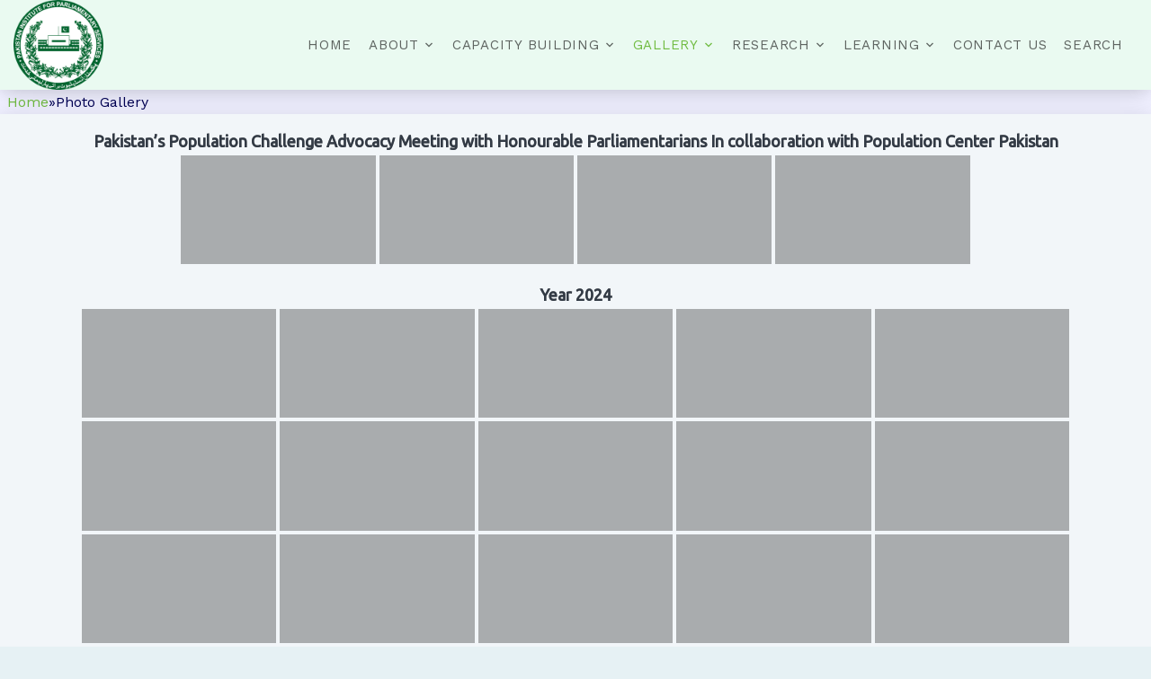

--- FILE ---
content_type: text/html; charset=UTF-8
request_url: https://www.pips.gov.pk/gallery/?type_3=gallery&album_gallery_id_3=24&type_6=gallery&album_gallery_id_6=61&type_7=gallery&album_gallery_id_7=132&type_2=gallery&album_gallery_id_2=205&type_0=gallery&album_gallery_id_0=241&type_5=gallery&album_gallery_id_5=188&type_8=gallery&album_gallery_id_8=194
body_size: 54932
content:

<!DOCTYPE html>
<html lang="en">
  <head>
<!-- <title>PIPS &mdash; Pakistan Institute for Parliamentary Services</title>  -->


    <meta charset="utf-8">
    <meta name="viewport" content="width=device-width, initial-scale=1, shrink-to-fit=no">
	<meta http-equiv="Permissions-Policy" content="interest-cohort=()">

    <link href="https://fonts.googleapis.com/css?family=Oswald:400,700|Work+Sans:300,400,700" rel="stylesheet">
    
	
		
  <meta property="og:title" content="Photo Gallery">
  <meta property="og:url" content="">
  <meta property="og:site_name" content="PIPS">
  <meta property="og:image" content="$default_image">  
  </head>
  <title>Photo Gallery &#8211; Pakistan Institute for Parliamentary Services</title>
<meta name='robots' content='max-image-preview:large' />
	<style>img:is([sizes="auto" i], [sizes^="auto," i]) { contain-intrinsic-size: 3000px 1500px }</style>
	<link rel='dns-prefetch' href='//static.addtoany.com' />
<link rel='dns-prefetch' href='//www.googletagmanager.com' />
<meta property="og:title" content="the_title()"><meta property="og:type" content="article"><meta property="og:url" content="get_permalink()"><meta property="og:site_name" content="PIPS"><meta property="og:image" content="$default_image">		<!-- This site uses the Google Analytics by MonsterInsights plugin v9.11.1 - Using Analytics tracking - https://www.monsterinsights.com/ -->
							<script src="//www.googletagmanager.com/gtag/js?id=G-PFTHV6BKH4"  data-cfasync="false" data-wpfc-render="false" type="text/javascript" async></script>
			<script data-cfasync="false" data-wpfc-render="false" type="text/javascript">
				var mi_version = '9.11.1';
				var mi_track_user = true;
				var mi_no_track_reason = '';
								var MonsterInsightsDefaultLocations = {"page_location":"https:\/\/www.pips.gov.pk\/gallery\/?type_3=gallery&album_gallery_id_3=24&type_6=gallery&album_gallery_id_6=61&type_7=gallery&album_gallery_id_7=132&type_2=gallery&album_gallery_id_2=205&type_0=gallery&album_gallery_id_0=241&type_5=gallery&album_gallery_id_5=188&type_8=gallery&album_gallery_id_8=194"};
								if ( typeof MonsterInsightsPrivacyGuardFilter === 'function' ) {
					var MonsterInsightsLocations = (typeof MonsterInsightsExcludeQuery === 'object') ? MonsterInsightsPrivacyGuardFilter( MonsterInsightsExcludeQuery ) : MonsterInsightsPrivacyGuardFilter( MonsterInsightsDefaultLocations );
				} else {
					var MonsterInsightsLocations = (typeof MonsterInsightsExcludeQuery === 'object') ? MonsterInsightsExcludeQuery : MonsterInsightsDefaultLocations;
				}

								var disableStrs = [
										'ga-disable-G-PFTHV6BKH4',
									];

				/* Function to detect opted out users */
				function __gtagTrackerIsOptedOut() {
					for (var index = 0; index < disableStrs.length; index++) {
						if (document.cookie.indexOf(disableStrs[index] + '=true') > -1) {
							return true;
						}
					}

					return false;
				}

				/* Disable tracking if the opt-out cookie exists. */
				if (__gtagTrackerIsOptedOut()) {
					for (var index = 0; index < disableStrs.length; index++) {
						window[disableStrs[index]] = true;
					}
				}

				/* Opt-out function */
				function __gtagTrackerOptout() {
					for (var index = 0; index < disableStrs.length; index++) {
						document.cookie = disableStrs[index] + '=true; expires=Thu, 31 Dec 2099 23:59:59 UTC; path=/';
						window[disableStrs[index]] = true;
					}
				}

				if ('undefined' === typeof gaOptout) {
					function gaOptout() {
						__gtagTrackerOptout();
					}
				}
								window.dataLayer = window.dataLayer || [];

				window.MonsterInsightsDualTracker = {
					helpers: {},
					trackers: {},
				};
				if (mi_track_user) {
					function __gtagDataLayer() {
						dataLayer.push(arguments);
					}

					function __gtagTracker(type, name, parameters) {
						if (!parameters) {
							parameters = {};
						}

						if (parameters.send_to) {
							__gtagDataLayer.apply(null, arguments);
							return;
						}

						if (type === 'event') {
														parameters.send_to = monsterinsights_frontend.v4_id;
							var hookName = name;
							if (typeof parameters['event_category'] !== 'undefined') {
								hookName = parameters['event_category'] + ':' + name;
							}

							if (typeof MonsterInsightsDualTracker.trackers[hookName] !== 'undefined') {
								MonsterInsightsDualTracker.trackers[hookName](parameters);
							} else {
								__gtagDataLayer('event', name, parameters);
							}
							
						} else {
							__gtagDataLayer.apply(null, arguments);
						}
					}

					__gtagTracker('js', new Date());
					__gtagTracker('set', {
						'developer_id.dZGIzZG': true,
											});
					if ( MonsterInsightsLocations.page_location ) {
						__gtagTracker('set', MonsterInsightsLocations);
					}
										__gtagTracker('config', 'G-PFTHV6BKH4', {"forceSSL":"true","link_attribution":"true"} );
										window.gtag = __gtagTracker;										(function () {
						/* https://developers.google.com/analytics/devguides/collection/analyticsjs/ */
						/* ga and __gaTracker compatibility shim. */
						var noopfn = function () {
							return null;
						};
						var newtracker = function () {
							return new Tracker();
						};
						var Tracker = function () {
							return null;
						};
						var p = Tracker.prototype;
						p.get = noopfn;
						p.set = noopfn;
						p.send = function () {
							var args = Array.prototype.slice.call(arguments);
							args.unshift('send');
							__gaTracker.apply(null, args);
						};
						var __gaTracker = function () {
							var len = arguments.length;
							if (len === 0) {
								return;
							}
							var f = arguments[len - 1];
							if (typeof f !== 'object' || f === null || typeof f.hitCallback !== 'function') {
								if ('send' === arguments[0]) {
									var hitConverted, hitObject = false, action;
									if ('event' === arguments[1]) {
										if ('undefined' !== typeof arguments[3]) {
											hitObject = {
												'eventAction': arguments[3],
												'eventCategory': arguments[2],
												'eventLabel': arguments[4],
												'value': arguments[5] ? arguments[5] : 1,
											}
										}
									}
									if ('pageview' === arguments[1]) {
										if ('undefined' !== typeof arguments[2]) {
											hitObject = {
												'eventAction': 'page_view',
												'page_path': arguments[2],
											}
										}
									}
									if (typeof arguments[2] === 'object') {
										hitObject = arguments[2];
									}
									if (typeof arguments[5] === 'object') {
										Object.assign(hitObject, arguments[5]);
									}
									if ('undefined' !== typeof arguments[1].hitType) {
										hitObject = arguments[1];
										if ('pageview' === hitObject.hitType) {
											hitObject.eventAction = 'page_view';
										}
									}
									if (hitObject) {
										action = 'timing' === arguments[1].hitType ? 'timing_complete' : hitObject.eventAction;
										hitConverted = mapArgs(hitObject);
										__gtagTracker('event', action, hitConverted);
									}
								}
								return;
							}

							function mapArgs(args) {
								var arg, hit = {};
								var gaMap = {
									'eventCategory': 'event_category',
									'eventAction': 'event_action',
									'eventLabel': 'event_label',
									'eventValue': 'event_value',
									'nonInteraction': 'non_interaction',
									'timingCategory': 'event_category',
									'timingVar': 'name',
									'timingValue': 'value',
									'timingLabel': 'event_label',
									'page': 'page_path',
									'location': 'page_location',
									'title': 'page_title',
									'referrer' : 'page_referrer',
								};
								for (arg in args) {
																		if (!(!args.hasOwnProperty(arg) || !gaMap.hasOwnProperty(arg))) {
										hit[gaMap[arg]] = args[arg];
									} else {
										hit[arg] = args[arg];
									}
								}
								return hit;
							}

							try {
								f.hitCallback();
							} catch (ex) {
							}
						};
						__gaTracker.create = newtracker;
						__gaTracker.getByName = newtracker;
						__gaTracker.getAll = function () {
							return [];
						};
						__gaTracker.remove = noopfn;
						__gaTracker.loaded = true;
						window['__gaTracker'] = __gaTracker;
					})();
									} else {
										console.log("");
					(function () {
						function __gtagTracker() {
							return null;
						}

						window['__gtagTracker'] = __gtagTracker;
						window['gtag'] = __gtagTracker;
					})();
									}
			</script>
							<!-- / Google Analytics by MonsterInsights -->
		<script type="text/javascript">
/* <![CDATA[ */
window._wpemojiSettings = {"baseUrl":"https:\/\/s.w.org\/images\/core\/emoji\/16.0.1\/72x72\/","ext":".png","svgUrl":"https:\/\/s.w.org\/images\/core\/emoji\/16.0.1\/svg\/","svgExt":".svg","source":{"concatemoji":"https:\/\/www.pips.gov.pk\/wp-includes\/js\/wp-emoji-release.min.js?ver=88c65424f9659d26bca65ac46430bfef"}};
/*! This file is auto-generated */
!function(s,n){var o,i,e;function c(e){try{var t={supportTests:e,timestamp:(new Date).valueOf()};sessionStorage.setItem(o,JSON.stringify(t))}catch(e){}}function p(e,t,n){e.clearRect(0,0,e.canvas.width,e.canvas.height),e.fillText(t,0,0);var t=new Uint32Array(e.getImageData(0,0,e.canvas.width,e.canvas.height).data),a=(e.clearRect(0,0,e.canvas.width,e.canvas.height),e.fillText(n,0,0),new Uint32Array(e.getImageData(0,0,e.canvas.width,e.canvas.height).data));return t.every(function(e,t){return e===a[t]})}function u(e,t){e.clearRect(0,0,e.canvas.width,e.canvas.height),e.fillText(t,0,0);for(var n=e.getImageData(16,16,1,1),a=0;a<n.data.length;a++)if(0!==n.data[a])return!1;return!0}function f(e,t,n,a){switch(t){case"flag":return n(e,"\ud83c\udff3\ufe0f\u200d\u26a7\ufe0f","\ud83c\udff3\ufe0f\u200b\u26a7\ufe0f")?!1:!n(e,"\ud83c\udde8\ud83c\uddf6","\ud83c\udde8\u200b\ud83c\uddf6")&&!n(e,"\ud83c\udff4\udb40\udc67\udb40\udc62\udb40\udc65\udb40\udc6e\udb40\udc67\udb40\udc7f","\ud83c\udff4\u200b\udb40\udc67\u200b\udb40\udc62\u200b\udb40\udc65\u200b\udb40\udc6e\u200b\udb40\udc67\u200b\udb40\udc7f");case"emoji":return!a(e,"\ud83e\udedf")}return!1}function g(e,t,n,a){var r="undefined"!=typeof WorkerGlobalScope&&self instanceof WorkerGlobalScope?new OffscreenCanvas(300,150):s.createElement("canvas"),o=r.getContext("2d",{willReadFrequently:!0}),i=(o.textBaseline="top",o.font="600 32px Arial",{});return e.forEach(function(e){i[e]=t(o,e,n,a)}),i}function t(e){var t=s.createElement("script");t.src=e,t.defer=!0,s.head.appendChild(t)}"undefined"!=typeof Promise&&(o="wpEmojiSettingsSupports",i=["flag","emoji"],n.supports={everything:!0,everythingExceptFlag:!0},e=new Promise(function(e){s.addEventListener("DOMContentLoaded",e,{once:!0})}),new Promise(function(t){var n=function(){try{var e=JSON.parse(sessionStorage.getItem(o));if("object"==typeof e&&"number"==typeof e.timestamp&&(new Date).valueOf()<e.timestamp+604800&&"object"==typeof e.supportTests)return e.supportTests}catch(e){}return null}();if(!n){if("undefined"!=typeof Worker&&"undefined"!=typeof OffscreenCanvas&&"undefined"!=typeof URL&&URL.createObjectURL&&"undefined"!=typeof Blob)try{var e="postMessage("+g.toString()+"("+[JSON.stringify(i),f.toString(),p.toString(),u.toString()].join(",")+"));",a=new Blob([e],{type:"text/javascript"}),r=new Worker(URL.createObjectURL(a),{name:"wpTestEmojiSupports"});return void(r.onmessage=function(e){c(n=e.data),r.terminate(),t(n)})}catch(e){}c(n=g(i,f,p,u))}t(n)}).then(function(e){for(var t in e)n.supports[t]=e[t],n.supports.everything=n.supports.everything&&n.supports[t],"flag"!==t&&(n.supports.everythingExceptFlag=n.supports.everythingExceptFlag&&n.supports[t]);n.supports.everythingExceptFlag=n.supports.everythingExceptFlag&&!n.supports.flag,n.DOMReady=!1,n.readyCallback=function(){n.DOMReady=!0}}).then(function(){return e}).then(function(){var e;n.supports.everything||(n.readyCallback(),(e=n.source||{}).concatemoji?t(e.concatemoji):e.wpemoji&&e.twemoji&&(t(e.twemoji),t(e.wpemoji)))}))}((window,document),window._wpemojiSettings);
/* ]]> */
</script>
<style id='wp-emoji-styles-inline-css' type='text/css'>

	img.wp-smiley, img.emoji {
		display: inline !important;
		border: none !important;
		box-shadow: none !important;
		height: 1em !important;
		width: 1em !important;
		margin: 0 0.07em !important;
		vertical-align: -0.1em !important;
		background: none !important;
		padding: 0 !important;
	}
</style>
<link rel='stylesheet' id='wp-block-library-css' href='https://www.pips.gov.pk/wp-includes/css/dist/block-library/style.min.css?ver=88c65424f9659d26bca65ac46430bfef' type='text/css' media='all' />
<style id='classic-theme-styles-inline-css' type='text/css'>
/*! This file is auto-generated */
.wp-block-button__link{color:#fff;background-color:#32373c;border-radius:9999px;box-shadow:none;text-decoration:none;padding:calc(.667em + 2px) calc(1.333em + 2px);font-size:1.125em}.wp-block-file__button{background:#32373c;color:#fff;text-decoration:none}
</style>
<style id='global-styles-inline-css' type='text/css'>
:root{--wp--preset--aspect-ratio--square: 1;--wp--preset--aspect-ratio--4-3: 4/3;--wp--preset--aspect-ratio--3-4: 3/4;--wp--preset--aspect-ratio--3-2: 3/2;--wp--preset--aspect-ratio--2-3: 2/3;--wp--preset--aspect-ratio--16-9: 16/9;--wp--preset--aspect-ratio--9-16: 9/16;--wp--preset--color--black: #000000;--wp--preset--color--cyan-bluish-gray: #abb8c3;--wp--preset--color--white: #ffffff;--wp--preset--color--pale-pink: #f78da7;--wp--preset--color--vivid-red: #cf2e2e;--wp--preset--color--luminous-vivid-orange: #ff6900;--wp--preset--color--luminous-vivid-amber: #fcb900;--wp--preset--color--light-green-cyan: #7bdcb5;--wp--preset--color--vivid-green-cyan: #00d084;--wp--preset--color--pale-cyan-blue: #8ed1fc;--wp--preset--color--vivid-cyan-blue: #0693e3;--wp--preset--color--vivid-purple: #9b51e0;--wp--preset--gradient--vivid-cyan-blue-to-vivid-purple: linear-gradient(135deg,rgba(6,147,227,1) 0%,rgb(155,81,224) 100%);--wp--preset--gradient--light-green-cyan-to-vivid-green-cyan: linear-gradient(135deg,rgb(122,220,180) 0%,rgb(0,208,130) 100%);--wp--preset--gradient--luminous-vivid-amber-to-luminous-vivid-orange: linear-gradient(135deg,rgba(252,185,0,1) 0%,rgba(255,105,0,1) 100%);--wp--preset--gradient--luminous-vivid-orange-to-vivid-red: linear-gradient(135deg,rgba(255,105,0,1) 0%,rgb(207,46,46) 100%);--wp--preset--gradient--very-light-gray-to-cyan-bluish-gray: linear-gradient(135deg,rgb(238,238,238) 0%,rgb(169,184,195) 100%);--wp--preset--gradient--cool-to-warm-spectrum: linear-gradient(135deg,rgb(74,234,220) 0%,rgb(151,120,209) 20%,rgb(207,42,186) 40%,rgb(238,44,130) 60%,rgb(251,105,98) 80%,rgb(254,248,76) 100%);--wp--preset--gradient--blush-light-purple: linear-gradient(135deg,rgb(255,206,236) 0%,rgb(152,150,240) 100%);--wp--preset--gradient--blush-bordeaux: linear-gradient(135deg,rgb(254,205,165) 0%,rgb(254,45,45) 50%,rgb(107,0,62) 100%);--wp--preset--gradient--luminous-dusk: linear-gradient(135deg,rgb(255,203,112) 0%,rgb(199,81,192) 50%,rgb(65,88,208) 100%);--wp--preset--gradient--pale-ocean: linear-gradient(135deg,rgb(255,245,203) 0%,rgb(182,227,212) 50%,rgb(51,167,181) 100%);--wp--preset--gradient--electric-grass: linear-gradient(135deg,rgb(202,248,128) 0%,rgb(113,206,126) 100%);--wp--preset--gradient--midnight: linear-gradient(135deg,rgb(2,3,129) 0%,rgb(40,116,252) 100%);--wp--preset--font-size--small: 13px;--wp--preset--font-size--medium: 20px;--wp--preset--font-size--large: 36px;--wp--preset--font-size--x-large: 42px;--wp--preset--spacing--20: 0.44rem;--wp--preset--spacing--30: 0.67rem;--wp--preset--spacing--40: 1rem;--wp--preset--spacing--50: 1.5rem;--wp--preset--spacing--60: 2.25rem;--wp--preset--spacing--70: 3.38rem;--wp--preset--spacing--80: 5.06rem;--wp--preset--shadow--natural: 6px 6px 9px rgba(0, 0, 0, 0.2);--wp--preset--shadow--deep: 12px 12px 50px rgba(0, 0, 0, 0.4);--wp--preset--shadow--sharp: 6px 6px 0px rgba(0, 0, 0, 0.2);--wp--preset--shadow--outlined: 6px 6px 0px -3px rgba(255, 255, 255, 1), 6px 6px rgba(0, 0, 0, 1);--wp--preset--shadow--crisp: 6px 6px 0px rgba(0, 0, 0, 1);}:where(.is-layout-flex){gap: 0.5em;}:where(.is-layout-grid){gap: 0.5em;}body .is-layout-flex{display: flex;}.is-layout-flex{flex-wrap: wrap;align-items: center;}.is-layout-flex > :is(*, div){margin: 0;}body .is-layout-grid{display: grid;}.is-layout-grid > :is(*, div){margin: 0;}:where(.wp-block-columns.is-layout-flex){gap: 2em;}:where(.wp-block-columns.is-layout-grid){gap: 2em;}:where(.wp-block-post-template.is-layout-flex){gap: 1.25em;}:where(.wp-block-post-template.is-layout-grid){gap: 1.25em;}.has-black-color{color: var(--wp--preset--color--black) !important;}.has-cyan-bluish-gray-color{color: var(--wp--preset--color--cyan-bluish-gray) !important;}.has-white-color{color: var(--wp--preset--color--white) !important;}.has-pale-pink-color{color: var(--wp--preset--color--pale-pink) !important;}.has-vivid-red-color{color: var(--wp--preset--color--vivid-red) !important;}.has-luminous-vivid-orange-color{color: var(--wp--preset--color--luminous-vivid-orange) !important;}.has-luminous-vivid-amber-color{color: var(--wp--preset--color--luminous-vivid-amber) !important;}.has-light-green-cyan-color{color: var(--wp--preset--color--light-green-cyan) !important;}.has-vivid-green-cyan-color{color: var(--wp--preset--color--vivid-green-cyan) !important;}.has-pale-cyan-blue-color{color: var(--wp--preset--color--pale-cyan-blue) !important;}.has-vivid-cyan-blue-color{color: var(--wp--preset--color--vivid-cyan-blue) !important;}.has-vivid-purple-color{color: var(--wp--preset--color--vivid-purple) !important;}.has-black-background-color{background-color: var(--wp--preset--color--black) !important;}.has-cyan-bluish-gray-background-color{background-color: var(--wp--preset--color--cyan-bluish-gray) !important;}.has-white-background-color{background-color: var(--wp--preset--color--white) !important;}.has-pale-pink-background-color{background-color: var(--wp--preset--color--pale-pink) !important;}.has-vivid-red-background-color{background-color: var(--wp--preset--color--vivid-red) !important;}.has-luminous-vivid-orange-background-color{background-color: var(--wp--preset--color--luminous-vivid-orange) !important;}.has-luminous-vivid-amber-background-color{background-color: var(--wp--preset--color--luminous-vivid-amber) !important;}.has-light-green-cyan-background-color{background-color: var(--wp--preset--color--light-green-cyan) !important;}.has-vivid-green-cyan-background-color{background-color: var(--wp--preset--color--vivid-green-cyan) !important;}.has-pale-cyan-blue-background-color{background-color: var(--wp--preset--color--pale-cyan-blue) !important;}.has-vivid-cyan-blue-background-color{background-color: var(--wp--preset--color--vivid-cyan-blue) !important;}.has-vivid-purple-background-color{background-color: var(--wp--preset--color--vivid-purple) !important;}.has-black-border-color{border-color: var(--wp--preset--color--black) !important;}.has-cyan-bluish-gray-border-color{border-color: var(--wp--preset--color--cyan-bluish-gray) !important;}.has-white-border-color{border-color: var(--wp--preset--color--white) !important;}.has-pale-pink-border-color{border-color: var(--wp--preset--color--pale-pink) !important;}.has-vivid-red-border-color{border-color: var(--wp--preset--color--vivid-red) !important;}.has-luminous-vivid-orange-border-color{border-color: var(--wp--preset--color--luminous-vivid-orange) !important;}.has-luminous-vivid-amber-border-color{border-color: var(--wp--preset--color--luminous-vivid-amber) !important;}.has-light-green-cyan-border-color{border-color: var(--wp--preset--color--light-green-cyan) !important;}.has-vivid-green-cyan-border-color{border-color: var(--wp--preset--color--vivid-green-cyan) !important;}.has-pale-cyan-blue-border-color{border-color: var(--wp--preset--color--pale-cyan-blue) !important;}.has-vivid-cyan-blue-border-color{border-color: var(--wp--preset--color--vivid-cyan-blue) !important;}.has-vivid-purple-border-color{border-color: var(--wp--preset--color--vivid-purple) !important;}.has-vivid-cyan-blue-to-vivid-purple-gradient-background{background: var(--wp--preset--gradient--vivid-cyan-blue-to-vivid-purple) !important;}.has-light-green-cyan-to-vivid-green-cyan-gradient-background{background: var(--wp--preset--gradient--light-green-cyan-to-vivid-green-cyan) !important;}.has-luminous-vivid-amber-to-luminous-vivid-orange-gradient-background{background: var(--wp--preset--gradient--luminous-vivid-amber-to-luminous-vivid-orange) !important;}.has-luminous-vivid-orange-to-vivid-red-gradient-background{background: var(--wp--preset--gradient--luminous-vivid-orange-to-vivid-red) !important;}.has-very-light-gray-to-cyan-bluish-gray-gradient-background{background: var(--wp--preset--gradient--very-light-gray-to-cyan-bluish-gray) !important;}.has-cool-to-warm-spectrum-gradient-background{background: var(--wp--preset--gradient--cool-to-warm-spectrum) !important;}.has-blush-light-purple-gradient-background{background: var(--wp--preset--gradient--blush-light-purple) !important;}.has-blush-bordeaux-gradient-background{background: var(--wp--preset--gradient--blush-bordeaux) !important;}.has-luminous-dusk-gradient-background{background: var(--wp--preset--gradient--luminous-dusk) !important;}.has-pale-ocean-gradient-background{background: var(--wp--preset--gradient--pale-ocean) !important;}.has-electric-grass-gradient-background{background: var(--wp--preset--gradient--electric-grass) !important;}.has-midnight-gradient-background{background: var(--wp--preset--gradient--midnight) !important;}.has-small-font-size{font-size: var(--wp--preset--font-size--small) !important;}.has-medium-font-size{font-size: var(--wp--preset--font-size--medium) !important;}.has-large-font-size{font-size: var(--wp--preset--font-size--large) !important;}.has-x-large-font-size{font-size: var(--wp--preset--font-size--x-large) !important;}
:where(.wp-block-post-template.is-layout-flex){gap: 1.25em;}:where(.wp-block-post-template.is-layout-grid){gap: 1.25em;}
:where(.wp-block-columns.is-layout-flex){gap: 2em;}:where(.wp-block-columns.is-layout-grid){gap: 2em;}
:root :where(.wp-block-pullquote){font-size: 1.5em;line-height: 1.6;}
</style>
<link rel='stylesheet' id='bwg_fonts-css' href='https://www.pips.gov.pk/wp-content/plugins/photo-gallery/css/bwg-fonts/fonts.css?ver=0.0.1' type='text/css' media='all' />
<link rel='stylesheet' id='sumoselect-css' href='https://www.pips.gov.pk/wp-content/plugins/photo-gallery/css/sumoselect.min.css?ver=3.4.6' type='text/css' media='all' />
<link rel='stylesheet' id='mCustomScrollbar-css' href='https://www.pips.gov.pk/wp-content/plugins/photo-gallery/css/jquery.mCustomScrollbar.min.css?ver=3.1.5' type='text/css' media='all' />
<link rel='stylesheet' id='bwg_googlefonts-css' href='https://fonts.googleapis.com/css?family=Ubuntu&#038;subset=greek,latin,greek-ext,vietnamese,cyrillic-ext,latin-ext,cyrillic' type='text/css' media='all' />
<link rel='stylesheet' id='bwg_frontend-css' href='https://www.pips.gov.pk/wp-content/plugins/photo-gallery/css/styles.min.css?ver=1.8.35' type='text/css' media='all' />
<link rel='stylesheet' id='font1-css' href='https://www.pips.gov.pk/wp-content/themes/nazir/fonts/icomoon/style.css?ver=' type='text/css' media='all' />
<link rel='stylesheet' id='bootstrap1-css' href='https://www.pips.gov.pk/wp-content/themes/nazir/css/bootstrap.min.css?ver=' type='text/css' media='all' />
<link rel='stylesheet' id='popup1-css' href='https://www.pips.gov.pk/wp-content/themes/nazir/css/magnific-popup.css?ver=' type='text/css' media='all' />
<link rel='stylesheet' id='jquery1-css' href='https://www.pips.gov.pk/wp-content/themes/nazir/css/jquery-ui.css?ver=' type='text/css' media='all' />
<link rel='stylesheet' id='carousel1-css' href='https://www.pips.gov.pk/wp-content/themes/nazir/css/owl.carousel.min.css?ver=' type='text/css' media='all' />
<link rel='stylesheet' id='owl1-css' href='https://www.pips.gov.pk/wp-content/themes/nazir/css/owl.theme.default.min.css?ver=' type='text/css' media='all' />
<link rel='stylesheet' id='animate1-css' href='https://www.pips.gov.pk/wp-content/themes/nazir/css/animate.css?ver=' type='text/css' media='all' />
<link rel='stylesheet' id='flaticon1-css' href='https://www.pips.gov.pk/wp-content/themes/nazir/fonts/flaticon/font/flaticon.css?ver=' type='text/css' media='all' />
<link rel='stylesheet' id='aos1-css' href='https://www.pips.gov.pk/wp-content/themes/nazir/css/aos.css?ver=' type='text/css' media='all' />
<link rel='stylesheet' id='style1-css' href='https://www.pips.gov.pk/wp-content/themes/nazir/css/style.css?ver=' type='text/css' media='all' />
<link rel='stylesheet' id='custom1-css' href='https://www.pips.gov.pk/wp-content/themes/nazir/style.css?ver=' type='text/css' media='all' />
<link rel='stylesheet' id='addtoany-css' href='https://www.pips.gov.pk/wp-content/plugins/add-to-any/addtoany.min.css?ver=1.16' type='text/css' media='all' />
<script type="text/javascript" src="https://www.pips.gov.pk/wp-content/plugins/google-analytics-for-wordpress/assets/js/frontend-gtag.min.js?ver=9.11.1" id="monsterinsights-frontend-script-js" async="async" data-wp-strategy="async"></script>
<script data-cfasync="false" data-wpfc-render="false" type="text/javascript" id='monsterinsights-frontend-script-js-extra'>/* <![CDATA[ */
var monsterinsights_frontend = {"js_events_tracking":"true","download_extensions":"doc,pdf,ppt,zip,xls,docx,pptx,xlsx","inbound_paths":"[{\"path\":\"\\\/go\\\/\",\"label\":\"affiliate\"},{\"path\":\"\\\/recommend\\\/\",\"label\":\"affiliate\"}]","home_url":"https:\/\/www.pips.gov.pk","hash_tracking":"false","v4_id":"G-PFTHV6BKH4"};/* ]]> */
</script>
<script type="text/javascript" id="addtoany-core-js-before">
/* <![CDATA[ */
window.a2a_config=window.a2a_config||{};a2a_config.callbacks=[];a2a_config.overlays=[];a2a_config.templates={};
/* ]]> */
</script>
<script type="text/javascript" defer src="https://static.addtoany.com/menu/page.js" id="addtoany-core-js"></script>
<script type="text/javascript" src="https://www.pips.gov.pk/wp-includes/js/jquery/jquery.min.js?ver=3.7.1" id="jquery-core-js"></script>
<script type="text/javascript" src="https://www.pips.gov.pk/wp-includes/js/jquery/jquery-migrate.min.js?ver=3.4.1" id="jquery-migrate-js"></script>
<script type="text/javascript" defer src="https://www.pips.gov.pk/wp-content/plugins/add-to-any/addtoany.min.js?ver=1.1" id="addtoany-jquery-js"></script>
<script type="text/javascript" src="https://www.pips.gov.pk/wp-content/plugins/photo-gallery/js/jquery.lazy.min.js?ver=1.8.35" id="bwg_lazyload-js"></script>
<script type="text/javascript" src="https://www.pips.gov.pk/wp-content/plugins/photo-gallery/js/jquery.sumoselect.min.js?ver=3.4.6" id="sumoselect-js"></script>
<script type="text/javascript" src="https://www.pips.gov.pk/wp-content/plugins/photo-gallery/js/tocca.min.js?ver=2.0.9" id="bwg_mobile-js"></script>
<script type="text/javascript" src="https://www.pips.gov.pk/wp-content/plugins/photo-gallery/js/jquery.mCustomScrollbar.concat.min.js?ver=3.1.5" id="mCustomScrollbar-js"></script>
<script type="text/javascript" src="https://www.pips.gov.pk/wp-content/plugins/photo-gallery/js/jquery.fullscreen.min.js?ver=0.6.0" id="jquery-fullscreen-js"></script>
<script type="text/javascript" id="bwg_frontend-js-extra">
/* <![CDATA[ */
var bwg_objectsL10n = {"bwg_field_required":"field is required.","bwg_mail_validation":"This is not a valid email address.","bwg_search_result":"There are no images matching your search.","bwg_select_tag":"Select Tag","bwg_order_by":"Order By","bwg_search":"Search","bwg_show_ecommerce":"Show Ecommerce","bwg_hide_ecommerce":"Hide Ecommerce","bwg_show_comments":"Show Comments","bwg_hide_comments":"Hide Comments","bwg_restore":"Restore","bwg_maximize":"Maximize","bwg_fullscreen":"Fullscreen","bwg_exit_fullscreen":"Exit Fullscreen","bwg_search_tag":"SEARCH...","bwg_tag_no_match":"No tags found","bwg_all_tags_selected":"All tags selected","bwg_tags_selected":"tags selected","play":"Play","pause":"Pause","is_pro":"","bwg_play":"Play","bwg_pause":"Pause","bwg_hide_info":"Hide info","bwg_show_info":"Show info","bwg_hide_rating":"Hide rating","bwg_show_rating":"Show rating","ok":"Ok","cancel":"Cancel","select_all":"Select all","lazy_load":"1","lazy_loader":"https:\/\/www.pips.gov.pk\/wp-content\/plugins\/photo-gallery\/images\/ajax_loader.png","front_ajax":"0","bwg_tag_see_all":"see all tags","bwg_tag_see_less":"see less tags"};
/* ]]> */
</script>
<script type="text/javascript" src="https://www.pips.gov.pk/wp-content/plugins/photo-gallery/js/scripts.min.js?ver=1.8.35" id="bwg_frontend-js"></script>

<!-- Google tag (gtag.js) snippet added by Site Kit -->
<!-- Google Analytics snippet added by Site Kit -->
<script type="text/javascript" src="https://www.googletagmanager.com/gtag/js?id=GT-PLHLBT94" id="google_gtagjs-js" async></script>
<script type="text/javascript" id="google_gtagjs-js-after">
/* <![CDATA[ */
window.dataLayer = window.dataLayer || [];function gtag(){dataLayer.push(arguments);}
gtag("set","linker",{"domains":["www.pips.gov.pk"]});
gtag("js", new Date());
gtag("set", "developer_id.dZTNiMT", true);
gtag("config", "GT-PLHLBT94");
/* ]]> */
</script>
<link rel="https://api.w.org/" href="https://www.pips.gov.pk/wp-json/" /><link rel="alternate" title="JSON" type="application/json" href="https://www.pips.gov.pk/wp-json/wp/v2/pages/519" /><link rel="EditURI" type="application/rsd+xml" title="RSD" href="https://www.pips.gov.pk/xmlrpc.php?rsd" />

<link rel="canonical" href="https://www.pips.gov.pk/gallery/" />
<link rel='shortlink' href='https://www.pips.gov.pk/?p=519' />
<link rel="alternate" title="oEmbed (JSON)" type="application/json+oembed" href="https://www.pips.gov.pk/wp-json/oembed/1.0/embed?url=https%3A%2F%2Fwww.pips.gov.pk%2Fgallery%2F" />
<link rel="alternate" title="oEmbed (XML)" type="text/xml+oembed" href="https://www.pips.gov.pk/wp-json/oembed/1.0/embed?url=https%3A%2F%2Fwww.pips.gov.pk%2Fgallery%2F&#038;format=xml" />
<meta name="generator" content="Site Kit by Google 1.166.0" /><!-- Analytics by WP Statistics - https://wp-statistics.com -->
<link rel="icon" href="https://www.pips.gov.pk/wp-content/uploads/2020/01/500-x500-150x150.png" sizes="32x32" />
<link rel="icon" href="https://www.pips.gov.pk/wp-content/uploads/2020/01/500-x500-300x300.png" sizes="192x192" />
<link rel="apple-touch-icon" href="https://www.pips.gov.pk/wp-content/uploads/2020/01/500-x500-300x300.png" />
<meta name="msapplication-TileImage" content="https://www.pips.gov.pk/wp-content/uploads/2020/01/500-x500-300x300.png" />
  <body>
	




    <div class="site-wrap">
  
        <div class="row">
          <div class="col-10">
      
    </div>
    <div class="col-2 text-right">
    </div>
    </div>
	  
	  </div>
  
<div class="site-wrap-header" > <!-- 1S --> 


    <div class="site-mobile-menu"> <!-- 2S -->
      <div class="site-mobile-menu-header"> <!-- 3S -->
        <div class="site-mobile-menu-close mt-3"> <!-- 4S -->
          <span class="icon-close2 js-menu-toggle"></span>
        </div> <!-- 4E -->
      </div> <!-- 3E -->
      <div class="site-mobile-menu-body"> <!-- 3S -->
        
      </div><!-- 3E -->
    </div> <!-- .site-mobile-menu --> <!-- 2E -->

    <div class="site-navbar-wrap js-site-navbar "> <!-- 2S -->
      <div class="container-fluid"><!-- 3S -->
        <div class="site-navbar"><!-- 4S -->
          <div class="row align-items-center"><!-- 5S -->
            <div class="col-2"><!-- 6S -->
              <h3 class="mb-0 site-logo">
<a href="\" >
           

<img src=" https://www.pips.gov.pk/wp-content/uploads/2020/01/500-x500.png " class="logo-top rotate" >
<!-- ================= Search Form Start Header ===== ---->

<!-- ================= Search Form End Header ===== ---->
<!--

            <a href="https://www.pips.gov.pk/" class="custom-logo-link" rel="home"><img width="500" height="500" src="https://www.pips.gov.pk/wp-content/uploads/2020/01/500-x500.png" class="custom-logo" alt="logo" decoding="async" fetchpriority="high" srcset="https://www.pips.gov.pk/wp-content/uploads/2020/01/500-x500.png 500w, https://www.pips.gov.pk/wp-content/uploads/2020/01/500-x500-300x300.png 300w, https://www.pips.gov.pk/wp-content/uploads/2020/01/500-x500-150x150.png 150w" sizes="(max-width: 500px) 100vw, 500px" /></a>
       
                    -->


      

    </a>

  </h2>
            </div><!-- 6E -->


 
       
       
       

            <div class="col-10"><!-- 6S -->
              <nav class="site-navigation text-right" role="navigation">  
                <div class="container"><!-- 7S -->
                  <div class="d-inline-block d-lg-none ml-md-0 mr-auto py-3"><!-- 8S -->
                    <a href="#" class="site-menu-toggle js-menu-toggle text-black">
                      <span class="icon-menu h3">
                      </span>
                    </a>

                  </div><!-- 8E -->
              

                  <ul id="menu-primary" class="site-menu js-clone-nav d-none d-lg-block"><li id="menu-item-20" class="menu-item menu-item-type-custom menu-item-object-custom menu-item-20"><a href="/">Home</a></li>
<li id="menu-item-21" class="menu-item menu-item-type-post_type menu-item-object-page menu-item-has-children menu-item-21"><a href="https://www.pips.gov.pk/about/">About</a>
<ul class="sub-menu">
	<li id="menu-item-2471" class="menu-item menu-item-type-post_type_archive menu-item-object-services menu-item-2471"><a href="https://www.pips.gov.pk/services/">Services</a></li>
	<li id="menu-item-1066" class="menu-item menu-item-type-post_type menu-item-object-page menu-item-1066"><a href="https://www.pips.gov.pk/board-of-governors/">Board of Governors</a></li>
	<li id="menu-item-385" class="menu-item menu-item-type-custom menu-item-object-custom menu-item-has-children menu-item-385"><a href="/profile/">Our Team</a>
	<ul class="sub-menu">
		<li id="menu-item-384" class="menu-item menu-item-type-taxonomy menu-item-object-department menu-item-384"><a href="https://www.pips.gov.pk/department/administration/">-Administration</a></li>
		<li id="menu-item-388" class="menu-item menu-item-type-taxonomy menu-item-object-department menu-item-388"><a href="https://www.pips.gov.pk/department/cbd/">-Capacity Building and Development</a></li>
		<li id="menu-item-382" class="menu-item menu-item-type-taxonomy menu-item-object-department menu-item-382"><a href="https://www.pips.gov.pk/department/finance/">-Finance</a></li>
		<li id="menu-item-2516" class="menu-item menu-item-type-taxonomy menu-item-object-department menu-item-2516"><a href="https://www.pips.gov.pk/department/information-technology/">-Information Technology</a></li>
		<li id="menu-item-2390" class="menu-item menu-item-type-taxonomy menu-item-object-department menu-item-2390"><a href="https://www.pips.gov.pk/department/internal_audit/">-Internal Audit</a></li>
		<li id="menu-item-2520" class="menu-item menu-item-type-taxonomy menu-item-object-department menu-item-2520"><a href="https://www.pips.gov.pk/department/legislation/">-Legislation</a></li>
		<li id="menu-item-386" class="menu-item menu-item-type-taxonomy menu-item-object-department menu-item-386"><a href="https://www.pips.gov.pk/department/pdp_coord/">-Parliamentary Development Program &#038; Coordination</a></li>
		<li id="menu-item-387" class="menu-item menu-item-type-taxonomy menu-item-object-department menu-item-387"><a href="https://www.pips.gov.pk/department/research/">-Research</a></li>
	</ul>
</li>
</ul>
</li>
<li id="menu-item-418" class="menu-item menu-item-type-custom menu-item-object-custom menu-item-has-children menu-item-418"><a href="/capacity_building">Capacity Building</a>
<ul class="sub-menu">
	<li id="menu-item-2403" class="menu-item menu-item-type-taxonomy menu-item-object-event_type menu-item-has-children menu-item-2403"><a href="https://www.pips.gov.pk/event_type/outreach/">Outreach</a>
	<ul class="sub-menu">
		<li id="menu-item-2406" class="menu-item menu-item-type-taxonomy menu-item-object-event_type menu-item-2406"><a href="https://www.pips.gov.pk/event_type/outreach/public_hearing/">Public Hearing</a></li>
		<li id="menu-item-2405" class="menu-item menu-item-type-taxonomy menu-item-object-event_type menu-item-2405"><a href="https://www.pips.gov.pk/event_type/outreach/legal_socialization/">Legal Socialization</a></li>
		<li id="menu-item-2404" class="menu-item menu-item-type-taxonomy menu-item-object-event_type menu-item-2404"><a href="https://www.pips.gov.pk/event_type/outreach/civil_society/">Civil Society</a></li>
		<li id="menu-item-2407" class="menu-item menu-item-type-taxonomy menu-item-object-event_type menu-item-2407"><a href="https://www.pips.gov.pk/event_type/outreach/youth_engagements/">Youth Engagement</a></li>
	</ul>
</li>
	<li id="menu-item-2423" class="menu-item menu-item-type-taxonomy menu-item-object-event_type menu-item-has-children menu-item-2423"><a href="https://www.pips.gov.pk/event_type/conferences/">Conferences</a>
	<ul class="sub-menu">
		<li id="menu-item-2426" class="menu-item menu-item-type-taxonomy menu-item-object-event_type menu-item-2426"><a href="https://www.pips.gov.pk/event_type/conferences/national_conference/">National</a></li>
		<li id="menu-item-2425" class="menu-item menu-item-type-taxonomy menu-item-object-event_type menu-item-2425"><a href="https://www.pips.gov.pk/event_type/conferences/international_conferences/">International</a></li>
		<li id="menu-item-2424" class="menu-item menu-item-type-taxonomy menu-item-object-event_type menu-item-2424"><a href="https://www.pips.gov.pk/event_type/conferences/civil_servant_conference/">Civil Servant</a></li>
	</ul>
</li>
	<li id="menu-item-2432" class="menu-item menu-item-type-taxonomy menu-item-object-event_type menu-item-has-children menu-item-2432"><a href="https://www.pips.gov.pk/event_type/seminar_workshop/">Seminars &#038; Workshops</a>
	<ul class="sub-menu">
		<li id="menu-item-2435" class="menu-item menu-item-type-taxonomy menu-item-object-event_type menu-item-2435"><a href="https://www.pips.gov.pk/event_type/seminar_workshop/workshops_mps/">Members</a></li>
		<li id="menu-item-2434" class="menu-item menu-item-type-taxonomy menu-item-object-event_type menu-item-2434"><a href="https://www.pips.gov.pk/event_type/seminar_workshop/functionaries_seminars/">Functionaries</a></li>
		<li id="menu-item-2433" class="menu-item menu-item-type-taxonomy menu-item-object-event_type menu-item-2433"><a href="https://www.pips.gov.pk/event_type/seminar_workshop/civil_servants_seminars/">Civil Servants</a></li>
	</ul>
</li>
	<li id="menu-item-2428" class="menu-item menu-item-type-taxonomy menu-item-object-event_type menu-item-has-children menu-item-2428"><a href="https://www.pips.gov.pk/event_type/orientations/">Orientations</a>
	<ul class="sub-menu">
		<li id="menu-item-2431" class="menu-item menu-item-type-taxonomy menu-item-object-event_type menu-item-2431"><a href="https://www.pips.gov.pk/event_type/orientations/members_orientations/">Members</a></li>
		<li id="menu-item-2430" class="menu-item menu-item-type-taxonomy menu-item-object-event_type menu-item-2430"><a href="https://www.pips.gov.pk/event_type/orientations/functionaries_orientations/">Functionaries</a></li>
		<li id="menu-item-2429" class="menu-item menu-item-type-taxonomy menu-item-object-event_type menu-item-2429"><a href="https://www.pips.gov.pk/event_type/orientations/civil_servant_orientation/">Civil Servants</a></li>
	</ul>
</li>
	<li id="menu-item-427" class="menu-item menu-item-type-taxonomy menu-item-object-event_type menu-item-427"><a href="https://www.pips.gov.pk/event_type/training_functionaries/">Courses</a></li>
	<li id="menu-item-2413" class="menu-item menu-item-type-taxonomy menu-item-object-event_type menu-item-2413"><a href="https://www.pips.gov.pk/event_type/exchange_programs/">Exchange Programs</a></li>
	<li id="menu-item-425" class="menu-item menu-item-type-taxonomy menu-item-object-event_type menu-item-425"><a href="https://www.pips.gov.pk/event_type/others/">Others</a></li>
</ul>
</li>
<li id="menu-item-819" class="menu-item menu-item-type-post_type menu-item-object-page current-menu-item page_item page-item-519 current_page_item menu-item-has-children menu-item-819"><a href="https://www.pips.gov.pk/gallery/" aria-current="page">Gallery</a>
<ul class="sub-menu">
	<li id="menu-item-4173" class="menu-item menu-item-type-post_type menu-item-object-bwg_album menu-item-4173"><a href="https://www.pips.gov.pk/bwg_album/2025/">Year 2025</a></li>
	<li id="menu-item-3964" class="menu-item menu-item-type-post_type menu-item-object-bwg_album menu-item-3964"><a href="https://www.pips.gov.pk/bwg_album/2024/">Year 2024</a></li>
	<li id="menu-item-3429" class="menu-item menu-item-type-post_type menu-item-object-bwg_album menu-item-3429"><a href="https://www.pips.gov.pk/bwg_album/2023/">Year 2023</a></li>
	<li id="menu-item-3055" class="menu-item menu-item-type-post_type menu-item-object-bwg_album menu-item-3055"><a href="https://www.pips.gov.pk/bwg_album/2022/">Year 2022</a></li>
	<li id="menu-item-2687" class="menu-item menu-item-type-post_type menu-item-object-bwg_album menu-item-2687"><a href="https://www.pips.gov.pk/bwg_album/2021/">Year 2021</a></li>
	<li id="menu-item-1027" class="menu-item menu-item-type-post_type menu-item-object-bwg_album menu-item-1027"><a href="https://www.pips.gov.pk/bwg_album/2020/">Year 2020</a></li>
	<li id="menu-item-1028" class="menu-item menu-item-type-post_type menu-item-object-bwg_album menu-item-1028"><a href="https://www.pips.gov.pk/bwg_album/2019/">Year 2019</a></li>
	<li id="menu-item-1026" class="menu-item menu-item-type-post_type menu-item-object-bwg_album menu-item-1026"><a href="https://www.pips.gov.pk/bwg_album/2018-2/">Year 2018</a></li>
	<li id="menu-item-1884" class="menu-item menu-item-type-post_type menu-item-object-bwg_album menu-item-1884"><a href="https://www.pips.gov.pk/bwg_album/2017/">Year 2017</a></li>
	<li id="menu-item-1883" class="menu-item menu-item-type-post_type menu-item-object-bwg_album menu-item-1883"><a href="https://www.pips.gov.pk/bwg_album/2016/">Year 2016</a></li>
	<li id="menu-item-1910" class="menu-item menu-item-type-post_type menu-item-object-bwg_album menu-item-1910"><a href="https://www.pips.gov.pk/bwg_album/2015/">Year 2015</a></li>
	<li id="menu-item-4471" class="menu-item menu-item-type-post_type menu-item-object-bwg_album menu-item-4471"><a href="https://www.pips.gov.pk/bwg_album/year-2014/">Year 2014</a></li>
	<li id="menu-item-4470" class="menu-item menu-item-type-post_type menu-item-object-bwg_album menu-item-4470"><a href="https://www.pips.gov.pk/bwg_album/2008/">Year 2008 – 2013</a></li>
</ul>
</li>
<li id="menu-item-485" class="menu-item menu-item-type-custom menu-item-object-custom menu-item-has-children menu-item-485"><a href="/resources">Research</a>
<ul class="sub-menu">
	<li id="menu-item-3953" class="menu-item menu-item-type-taxonomy menu-item-object-resource_type menu-item-3953"><a href="https://www.pips.gov.pk/resource_type/briefing-papers/">Briefing Papers</a></li>
	<li id="menu-item-3996" class="menu-item menu-item-type-taxonomy menu-item-object-resource_type menu-item-3996"><a href="https://www.pips.gov.pk/resource_type/infographics/">Infographics</a></li>
	<li id="menu-item-484" class="menu-item menu-item-type-taxonomy menu-item-object-resource_type menu-item-484"><a href="https://www.pips.gov.pk/resource_type/research_digest/">Research Digest</a></li>
	<li id="menu-item-3952" class="menu-item menu-item-type-taxonomy menu-item-object-resource_type menu-item-has-children menu-item-3952"><a href="https://www.pips.gov.pk/resource_type/publications/">Publications</a>
	<ul class="sub-menu">
		<li id="menu-item-478" class="menu-item menu-item-type-taxonomy menu-item-object-resource_type menu-item-478"><a href="https://www.pips.gov.pk/resource_type/publications/articles_papers/">Articles &amp; Papers</a></li>
		<li id="menu-item-480" class="menu-item menu-item-type-taxonomy menu-item-object-resource_type menu-item-480"><a href="https://www.pips.gov.pk/resource_type/publications/handbook_guides/">Handbook &amp; Guides</a></li>
	</ul>
</li>
	<li id="menu-item-483" class="menu-item menu-item-type-taxonomy menu-item-object-resource_type menu-item-has-children menu-item-483"><a href="https://www.pips.gov.pk/resource_type/reports/">Reports</a>
	<ul class="sub-menu">
		<li id="menu-item-2436" class="menu-item menu-item-type-taxonomy menu-item-object-resource_type menu-item-2436"><a href="https://www.pips.gov.pk/resource_type/reports/annual_reports/">Annual Reports</a></li>
		<li id="menu-item-2437" class="menu-item menu-item-type-taxonomy menu-item-object-resource_type menu-item-2437"><a href="https://www.pips.gov.pk/resource_type/reports/event_reports/">Event Reports</a></li>
	</ul>
</li>
	<li id="menu-item-2438" class="menu-item menu-item-type-taxonomy menu-item-object-resource_type menu-item-2438"><a href="https://www.pips.gov.pk/resource_type/others/">Others</a></li>
</ul>
</li>
<li id="menu-item-4844" class="menu-item menu-item-type-custom menu-item-object-custom menu-item-has-children menu-item-4844"><a href="#">Learning</a>
<ul class="sub-menu">
	<li id="menu-item-1015" class="menu-item menu-item-type-custom menu-item-object-custom menu-item-1015"><a target="_blank" href="http://elearning.pips.gov.pk">LMS</a></li>
	<li id="menu-item-1016" class="menu-item menu-item-type-custom menu-item-object-custom menu-item-1016"><a target="_blank" href="http://portal.pips.gov.pk">KMS</a></li>
	<li id="menu-item-3250" class="menu-item menu-item-type-custom menu-item-object-custom menu-item-3250"><a target="_blank" href="http://library.pips.gov.pk/">Library</a></li>
</ul>
</li>
<li id="menu-item-23" class="menu-item menu-item-type-post_type menu-item-object-page menu-item-23"><a href="https://www.pips.gov.pk/contact/">Contact Us</a></li>
<li id="menu-item-1571" class="menu-item menu-item-type-post_type menu-item-object-page menu-item-1571"><a href="https://www.pips.gov.pk/advance-search/">Search</a></li>
</ul>                </div><!-- 7E -->
              </nav>
            </div><!-- 6E -->
          </div><!-- 5E -->
        </div><!-- 4E -->
      </div><!-- 3E -->
   



 </div><!-- 2E --> 
</div>



<div class="site-wrap-b">
  <div class="breadcrumbs ml-2" typeof="BreadcrumbList" vocab="http://schema.org/">
    <!-- Breadcrumb NavXT 7.4.1 -->
<span property="itemListElement" typeof="ListItem"><a property="item" typeof="WebPage" title="Go to Home." href="https://www.pips.gov.pk" class="home" ><span property="name">Home</span></a><meta property="position" content="1"></span>&#187;<span class="post post-page current-item">Photo Gallery</span>
  </div>
 </div>
<div class="site-wrap-b">
    </div>



<!--<div id="overlayer">
   </div>
   -->
   
   <!--
  <div class="loader">
    <div class="spinner-border text-primary" role="status">
      <span class="sr-only">Loading...</span>
    </div>
  </div>

-->

 <div class="site-wrap">
 <div class="container">




                	
<div class="wp-block-group"><div class="wp-block-group__inner-container is-layout-constrained wp-block-group-is-layout-constrained">
<style id="bwg-style-0">    #bwg_container1_0 #bwg_container2_0 .bwg-container-0.bwg-album-thumbnails {    width: 1254px;    justify-content: center;            justify-content: center;        margin:0 auto !important;          background-color: rgba(255, 255, 255, 0.00);          padding-left: 4px;      padding-top: 4px;      max-width: 100%;          }        #bwg_container1_0 #bwg_container2_0 .bwg-container-0.bwg-album-thumbnails .bwg-item {    justify-content: flex-start;    max-width: 250px;        }    #bwg_container1_0 #bwg_container2_0 .bwg-container-0.bwg-album-thumbnails .bwg-item a {      margin-right: 4px;      margin-bottom: 4px;    }    #bwg_container1_0 #bwg_container2_0 .bwg-container-0.bwg-album-thumbnails .bwg-item0 {      padding: 0px;            background-color:rgba(0,0,0, 0.30);      border: 0px none #CCCCCC;      opacity: 1.00;      border-radius: 0;      box-shadow: 0px 0px 0px #888888;    }    #bwg_container1_0 #bwg_container2_0 .bwg-container-0.bwg-album-thumbnails .bwg-item1 img {      max-height: none;      max-width: none;      padding: 0 !important;    }          @media only screen and (min-width: 480px) {      #bwg_container1_0 #bwg_container2_0 .bwg-container-0.bwg-album-thumbnails .bwg-item1 img {      -webkit-transition: all .3s; transition: all .3s;      }      #bwg_container1_0 #bwg_container2_0 .bwg-container-0.bwg-album-thumbnails .bwg-item1 img:hover {        -ms-transform: scale(1.08);        -webkit-transform: scale(1.08);        transform: scale(1.08);      }              .bwg-album-thumbnails .bwg-zoom-effect .bwg-zoom-effect-overlay {                background-color:rgba(0,0,0, 0.3);        }        .bwg-album-thumbnails .bwg-zoom-effect:hover img {        -ms-transform: scale(1.08);        -webkit-transform: scale(1.08);        transform: scale(1.08);        }            }          #bwg_container1_0 #bwg_container2_0 .bwg-container-0.bwg-album-thumbnails .bwg-item1 {      padding-top: 56%;    }          #bwg_container1_0 #bwg_container2_0 .bwg-container-0.bwg-album-thumbnails .bwg-title1 {        position: absolute;        top: 0;        z-index: 100;        width: 100%;        height: 100%;        display: flex;        justify-content: center;        align-content: center;        flex-direction: column;        opacity: 0;      }          #bwg_container1_0 #bwg_container2_0 .bwg-container-0.bwg-album-thumbnails .bwg-title2 {      color: #FFFFFF;      font-family: Ubuntu;      font-size: 16px;      font-weight: bold;      padding: 2px;      text-shadow: 0px 0px 0px #888888;      max-height: 100%;    }        #bwg_container1_0 #bwg_container2_0 .bwg-container-0.bwg-standard-thumbnails {      width: 1254px;              justify-content: center;        margin:0 auto !important;              background-color: rgba(255, 255, 255, 0.00);            padding-left: 4px;      padding-top: 4px;      max-width: 100%;            }        #bwg_container1_0 #bwg_container2_0 .bwg-container-0.bwg-standard-thumbnails .bwg-item {    justify-content: flex-start;      max-width: 250px;          }    #bwg_container1_0 #bwg_container2_0 .bwg-container-0.bwg-standard-thumbnails .bwg-item a {       margin-right: 4px;       margin-bottom: 4px;    }    #bwg_container1_0 #bwg_container2_0 .bwg-container-0.bwg-standard-thumbnails .bwg-item0 {      padding: 0px;            background-color:rgba(0,0,0, 0.30);      border: 0px none #CCCCCC;      opacity: 1.00;      border-radius: 0;      box-shadow: 0px 0px 0px #888888;    }    #bwg_container1_0 #bwg_container2_0 .bwg-container-0.bwg-standard-thumbnails .bwg-item1 img {      max-height: none;      max-width: none;      padding: 0 !important;    }         @media only screen and (min-width: 480px) {		#bwg_container1_0 #bwg_container2_0 .bwg-container-0.bwg-standard-thumbnails .bwg-item1 img {			-webkit-transition: all .3s; transition: all .3s;		}		#bwg_container1_0 #bwg_container2_0 .bwg-container-0.bwg-standard-thumbnails .bwg-item1 img:hover {			-ms-transform: scale(1.08);			-webkit-transform: scale(1.08);			transform: scale(1.08);		}		      }	    #bwg_container1_0 #bwg_container2_0 .bwg-container-0.bwg-standard-thumbnails .bwg-item1 {      padding-top: 56%;    }        #bwg_container1_0 #bwg_container2_0 .bwg-container-0.bwg-standard-thumbnails .bwg-title2,    #bwg_container1_0 #bwg_container2_0 .bwg-container-0.bwg-standard-thumbnails .bwg-ecommerce2 {      color: #323A45;      font-family: Ubuntu;      font-size: 16px;      font-weight: bold;      padding: 2px;      text-shadow: 0px 0px 0px #888888;      max-height: 100%;    }    #bwg_container1_0 #bwg_container2_0 .bwg-container-0.bwg-standard-thumbnails .bwg-thumb-description span {    color: #323A45;    font-family: Ubuntu;    font-size: 12px;    max-height: 100%;    word-wrap: break-word;    }    #bwg_container1_0 #bwg_container2_0 .bwg-container-0.bwg-standard-thumbnails .bwg-play-icon2 {      font-size: 32px;    }    #bwg_container1_0 #bwg_container2_0 .bwg-container-0.bwg-standard-thumbnails .bwg-ecommerce2 {      font-size: 19.2px;      color: #323A45;    }    </style>    <div id="bwg_container1_0"         class="bwg_container bwg_thumbnail bwg_thumbnails bwg_thumbnail"         data-right-click-protection="0"         data-bwg="0"         data-scroll="0"         data-gallery-type="thumbnails"         data-gallery-view-type="thumbnail"         data-current-url="/gallery/?type_3=gallery&#038;album_gallery_id_3=24&#038;type_6=gallery&#038;album_gallery_id_6=61&#038;type_7=gallery&#038;album_gallery_id_7=132&#038;type_2=gallery&#038;album_gallery_id_2=205&#038;type_0=gallery&#038;album_gallery_id_0=241&#038;type_5=gallery&#038;album_gallery_id_5=188&#038;type_8=gallery&#038;album_gallery_id_8=194"         data-lightbox-url="https://www.pips.gov.pk/wp-admin/admin-ajax.php?action=GalleryBox&#038;current_view=0&#038;gallery_id=241&#038;tag=0&#038;theme_id=1&#038;shortcode_id=489&#038;sort_by=order&#038;order_by=asc&#038;current_url=%2Fgallery%2F%3Ftype_3%3Dgallery%26album_gallery_id_3%3D24%26type_6%3Dgallery%26album_gallery_id_6%3D61%26type_7%3Dgallery%26album_gallery_id_7%3D132%26type_2%3Dgallery%26album_gallery_id_2%3D205%26type_0%3Dgallery%26album_gallery_id_0%3D241%26type_5%3Dgallery%26album_gallery_id_5%3D188%26type_8%3Dgallery%26album_gallery_id_8%3D194"         data-gallery-id="241"         data-popup-width="800"         data-popup-height="500"         data-is-album="album"         data-buttons-position="bottom">      <div id="bwg_container2_0">             <div id="ajax_loading_0" class="bwg_loading_div_1">      <div class="bwg_loading_div_2">        <div class="bwg_loading_div_3">          <div id="loading_div_0" class="bwg_spider_ajax_loading">          </div>        </div>      </div>    </div>            <form id="gal_front_form_0"              class="bwg-hidden"              method="post"              action="#"              data-current="0"              data-shortcode-id="489"              data-gallery-type="thumbnails"              data-gallery-id="241"              data-tag="0"              data-album-id="15"              data-theme-id="1"              data-ajax-url="https://www.pips.gov.pk/wp-admin/admin-ajax.php?action=bwg_frontend_data">          <div id="bwg_container3_0" class="bwg-background bwg-background-0">            <style>        #bwg_container1_0 #bwg_container2_0 .bwg_gal_title_0 {          display: block;          padding: 0 2px 2px 2px;          background-color: rgba(0, 0, 0, 0);          line-height: 20px;          font-family: Ubuntu;          font-size: 18px;          font-weight: bold;          color: #323A45;          text-shadow: 0px 0px 0px #888888;          text-align: center;        }        #bwg_container1_0 #bwg_container2_0 .bwg_gal_description_0 {          margin: 20px 0;          word-break: break-word;          text-align: justify;          font-size: 15px;          font-weight: unset;        }        </style>        <div class="bwg_gal_title_0">Pakistan&rsquo;s Population Challenge Advocacy Meeting with Honourable Parliamentarians In collaboration with Population Center Pakistan</div>            <div data-max-count="5"         data-thumbnail-width="250"         data-bwg="0"         data-gallery-id="241"         data-lightbox-url="https://www.pips.gov.pk/wp-admin/admin-ajax.php?action=GalleryBox&amp;current_view=0&amp;gallery_id=241&amp;tag=0&amp;theme_id=1&amp;shortcode_id=489&amp;sort_by=order&amp;order_by=asc&amp;current_url=%2Fgallery%2F%3Ftype_3%3Dgallery%26album_gallery_id_3%3D24%26type_6%3Dgallery%26album_gallery_id_6%3D61%26type_7%3Dgallery%26album_gallery_id_7%3D132%26type_2%3Dgallery%26album_gallery_id_2%3D205%26type_0%3Dgallery%26album_gallery_id_0%3D241%26type_5%3Dgallery%26album_gallery_id_5%3D188%26type_8%3Dgallery%26album_gallery_id_8%3D194"         id="bwg_thumbnails_0"         class="bwg-container-0 bwg-thumbnails bwg-standard-thumbnails bwg-container bwg-border-box">            <div class="bwg-item">        <a class="bwg-a  bwg_lightbox"  data-image-id="2462" href="https://www.pips.gov.pk/wp-content/uploads/photo-gallery/Achvng_Sustnble_Populatn_Growth_1.jpeg?bwg=1655108442" data-elementor-open-lightbox="no">                <div class="bwg-item0  lazy_loader ">          <div class="bwg-item1 ">            <div class="bwg-item2">              <img decoding="async" class="skip-lazy bwg_standart_thumb_img_0  bwg_lazyload "                   data-id="2462"                   data-width="500"                   data-height="333"                   data-src="https://www.pips.gov.pk/wp-content/uploads/photo-gallery/thumb/Achvng_Sustnble_Populatn_Growth_1.jpeg?bwg=1655108442"                   src="https://www.pips.gov.pk/wp-content/plugins/photo-gallery/images/lazy_placeholder.gif"                   alt="Achvng Sustnble Populatn Growth 1"                   title="Achvng Sustnble Populatn Growth 1" />            </div>            <div class="">                                                      </div>          </div>        </div>                        </a>              </div>            <div class="bwg-item">        <a class="bwg-a  bwg_lightbox"  data-image-id="2461" href="https://www.pips.gov.pk/wp-content/uploads/photo-gallery/Achvng_Sustnble_Populatn_Growth_2.jpg?bwg=1655108442" data-elementor-open-lightbox="no">                <div class="bwg-item0  lazy_loader ">          <div class="bwg-item1 ">            <div class="bwg-item2">              <img decoding="async" class="skip-lazy bwg_standart_thumb_img_0  bwg_lazyload "                   data-id="2461"                   data-width="500"                   data-height="333"                   data-src="https://www.pips.gov.pk/wp-content/uploads/photo-gallery/thumb/Achvng_Sustnble_Populatn_Growth_2.jpg?bwg=1655108442"                   src="https://www.pips.gov.pk/wp-content/plugins/photo-gallery/images/lazy_placeholder.gif"                   alt="Achvng Sustnble Populatn Growth 2"                   title="Achvng Sustnble Populatn Growth 2" />            </div>            <div class="">                                                      </div>          </div>        </div>                        </a>              </div>            <div class="bwg-item">        <a class="bwg-a  bwg_lightbox"  data-image-id="2459" href="https://www.pips.gov.pk/wp-content/uploads/photo-gallery/Achvng_Sustnble_Populatn_Growth_3.jpg?bwg=1655108442" data-elementor-open-lightbox="no">                <div class="bwg-item0  lazy_loader ">          <div class="bwg-item1 ">            <div class="bwg-item2">              <img decoding="async" class="skip-lazy bwg_standart_thumb_img_0  bwg_lazyload "                   data-id="2459"                   data-width="500"                   data-height="333"                   data-src="https://www.pips.gov.pk/wp-content/uploads/photo-gallery/thumb/Achvng_Sustnble_Populatn_Growth_3.jpg?bwg=1655108442"                   src="https://www.pips.gov.pk/wp-content/plugins/photo-gallery/images/lazy_placeholder.gif"                   alt="Achvng Sustnble Populatn Growth 3"                   title="Achvng Sustnble Populatn Growth 3" />            </div>            <div class="">                                                      </div>          </div>        </div>                        </a>              </div>            <div class="bwg-item">        <a class="bwg-a  bwg_lightbox"  data-image-id="2460" href="https://www.pips.gov.pk/wp-content/uploads/photo-gallery/Achvng_Sustnble_Populatn_Growth_4.jpg?bwg=1655108442" data-elementor-open-lightbox="no">                <div class="bwg-item0  lazy_loader ">          <div class="bwg-item1 ">            <div class="bwg-item2">              <img decoding="async" class="skip-lazy bwg_standart_thumb_img_0  bwg_lazyload "                   data-id="2460"                   data-width="500"                   data-height="333"                   data-src="https://www.pips.gov.pk/wp-content/uploads/photo-gallery/thumb/Achvng_Sustnble_Populatn_Growth_4.jpg?bwg=1655108442"                   src="https://www.pips.gov.pk/wp-content/plugins/photo-gallery/images/lazy_placeholder.gif"                   alt="Achvng Sustnble Populatn Growth 4"                   title="Achvng Sustnble Populatn Growth 4" />            </div>            <div class="">                                                      </div>          </div>        </div>                        </a>              </div>          </div>    <style>      /*pagination styles*/      #bwg_container1_0 #bwg_container2_0 .tablenav-pages_0 {				text-align: center;				font-size: 12px;				font-family: Ubuntu;				font-weight: bold;				color: #666666;				margin: 6px 0 4px;				display: block;      }      @media only screen and (max-width : 320px) {      #bwg_container1_0 #bwg_container2_0 .displaying-num_0 {     	 display: none;      }      }      #bwg_container1_0 #bwg_container2_0 .displaying-num_0 {				font-size: 12px;				font-family: Ubuntu;				font-weight: bold;				color: #666666;				margin-right: 10px;				vertical-align: middle;      }      #bwg_container1_0 #bwg_container2_0 .paging-input_0 {				font-size: 12px;				font-family: Ubuntu;				font-weight: bold;				color: #666666;				vertical-align: middle;      }      #bwg_container1_0 #bwg_container2_0 .tablenav-pages_0 a.disabled,      #bwg_container1_0 #bwg_container2_0 .tablenav-pages_0 a.disabled:hover,      #bwg_container1_0 #bwg_container2_0 .tablenav-pages_0 a.disabled:focus,			#bwg_container1_0 #bwg_container2_0 .tablenav-pages_0 input.bwg_current_page {				cursor: default;				color: rgba(102, 102, 102, 0.5);      }      #bwg_container1_0 #bwg_container2_0 .tablenav-pages_0 a,      #bwg_container1_0 #bwg_container2_0 .tablenav-pages_0 input.bwg_current_page {				cursor: pointer;				text-align: center;				font-size: 12px;				font-family: Ubuntu;				font-weight: bold;				color: #666666;				text-decoration: none;				padding: 3px 6px;				margin: 0;				border-radius: 0;				border-style: solid;				border-width: 1px;				border-color: #E3E3E3;								background-color: rgba(255, 255, 255, 1.00);				box-shadow: 0;				transition: all 0.3s ease 0s;-webkit-transition: all 0.3s ease 0s;      }      </style>      <span class="bwg_nav_cont_0">              <div class="tablenav-pages_0">                  </div>                <input type="hidden" id="page_number_0" name="page_number_0" value="1" />      <script type="text/javascript">        if( jQuery('.bwg_nav_cont_0').length > 1 ) {          jQuery('.bwg_nav_cont_0').first().remove()        }        function spider_page_0(cur, x, y, load_more) {          if (typeof load_more == "undefined") {            var load_more = false;          }          if (jQuery(cur).hasClass('disabled')) {            return false;          }          var items_county_0 = 1;          switch (y) {            case 1:              if (x >= items_county_0) {                document.getElementById('page_number_0').value = items_county_0;              }              else {                document.getElementById('page_number_0').value = x + 1;              }              break;            case 2:              document.getElementById('page_number_0').value = items_county_0;              break;            case -1:              if (x == 1) {                document.getElementById('page_number_0').value = 1;              }              else {                document.getElementById('page_number_0').value = x - 1;              }              break;            case -2:              document.getElementById('page_number_0').value = 1;              break;						case 0:              document.getElementById('page_number_0').value = x;              break;            default:              document.getElementById('page_number_0').value = 1;          }          bwg_ajax('gal_front_form_0', '0', 'bwg_thumbnails_0', '241', '', 'gallery', 0, '', '', load_more, '', 1);        }                    jQuery('.first-page-0').on('click', function () {              spider_page_0(this, 1, -2, 'numeric');              return false;            });            jQuery('.prev-page-0').on('click', function () {              spider_page_0(this, 1, -1, 'numeric');              return false;            });            jQuery('.next-page-0').on('click', function () {              spider_page_0(this, 1, 1, 'numeric');              return false;            });            jQuery('.last-page-0').on('click', function () {              spider_page_0(this, 1, 2, 'numeric');              return false;            });        				/* Change page on input enter. */        function bwg_change_page_0( e, that ) {          if (  e.key == 'Enter' ) {            var to_page = parseInt(jQuery(that).val());            var pages_count = jQuery(that).parents(".pagination-links").data("pages-count");            var current_url_param = jQuery(that).attr('data-url-info');            if (to_page > pages_count) {              to_page = 1;            }	 												spider_page_0(this, to_page, 0, 'numeric');							return false;						          }          return true;        }        jQuery('.bwg_load_btn_0').on('click', function () {            spider_page_0(this, 1, 1, true);            return false;        });      </script>      </span>          <input type="hidden" id="bwg_album_breadcrumb_0" name="bwg_album_breadcrumb_0" value='[{&quot;id&quot;:241,&quot;page&quot;:1}]' />    <style>      /*pagination styles*/      #bwg_container1_0 #bwg_container2_0 .tablenav-pages_0 {				text-align: center;				font-size: 12px;				font-family: Ubuntu;				font-weight: bold;				color: #666666;				margin: 6px 0 4px;				display: block;      }      @media only screen and (max-width : 320px) {      #bwg_container1_0 #bwg_container2_0 .displaying-num_0 {     	 display: none;      }      }      #bwg_container1_0 #bwg_container2_0 .displaying-num_0 {				font-size: 12px;				font-family: Ubuntu;				font-weight: bold;				color: #666666;				margin-right: 10px;				vertical-align: middle;      }      #bwg_container1_0 #bwg_container2_0 .paging-input_0 {				font-size: 12px;				font-family: Ubuntu;				font-weight: bold;				color: #666666;				vertical-align: middle;      }      #bwg_container1_0 #bwg_container2_0 .tablenav-pages_0 a.disabled,      #bwg_container1_0 #bwg_container2_0 .tablenav-pages_0 a.disabled:hover,      #bwg_container1_0 #bwg_container2_0 .tablenav-pages_0 a.disabled:focus,			#bwg_container1_0 #bwg_container2_0 .tablenav-pages_0 input.bwg_current_page {				cursor: default;				color: rgba(102, 102, 102, 0.5);      }      #bwg_container1_0 #bwg_container2_0 .tablenav-pages_0 a,      #bwg_container1_0 #bwg_container2_0 .tablenav-pages_0 input.bwg_current_page {				cursor: pointer;				text-align: center;				font-size: 12px;				font-family: Ubuntu;				font-weight: bold;				color: #666666;				text-decoration: none;				padding: 3px 6px;				margin: 0;				border-radius: 0;				border-style: solid;				border-width: 1px;				border-color: #E3E3E3;								background-color: rgba(255, 255, 255, 1.00);				box-shadow: 0;				transition: all 0.3s ease 0s;-webkit-transition: all 0.3s ease 0s;      }      </style>      <span class="bwg_nav_cont_0">              <div class="tablenav-pages_0">                  </div>                <input type="hidden" id="page_number_0" name="page_number_0" value="1" />      <script type="text/javascript">        if( jQuery('.bwg_nav_cont_0').length > 1 ) {          jQuery('.bwg_nav_cont_0').first().remove()        }        function spider_page_0(cur, x, y, load_more) {          if (typeof load_more == "undefined") {            var load_more = false;          }          if (jQuery(cur).hasClass('disabled')) {            return false;          }          var items_county_0 = 1;          switch (y) {            case 1:              if (x >= items_county_0) {                document.getElementById('page_number_0').value = items_county_0;              }              else {                document.getElementById('page_number_0').value = x + 1;              }              break;            case 2:              document.getElementById('page_number_0').value = items_county_0;              break;            case -1:              if (x == 1) {                document.getElementById('page_number_0').value = 1;              }              else {                document.getElementById('page_number_0').value = x - 1;              }              break;            case -2:              document.getElementById('page_number_0').value = 1;              break;						case 0:              document.getElementById('page_number_0').value = x;              break;            default:              document.getElementById('page_number_0').value = 1;          }          bwg_ajax('gal_front_form_0', '0', 'bwg_thumbnails_0', '241', '', 'gallery', 0, '', '', load_more, '', 1);        }                    jQuery('.first-page-0').on('click', function () {              spider_page_0(this, 1, -2, 'numeric');              return false;            });            jQuery('.prev-page-0').on('click', function () {              spider_page_0(this, 1, -1, 'numeric');              return false;            });            jQuery('.next-page-0').on('click', function () {              spider_page_0(this, 1, 1, 'numeric');              return false;            });            jQuery('.last-page-0').on('click', function () {              spider_page_0(this, 1, 2, 'numeric');              return false;            });        				/* Change page on input enter. */        function bwg_change_page_0( e, that ) {          if (  e.key == 'Enter' ) {            var to_page = parseInt(jQuery(that).val());            var pages_count = jQuery(that).parents(".pagination-links").data("pages-count");            var current_url_param = jQuery(that).attr('data-url-info');            if (to_page > pages_count) {              to_page = 1;            }	 												spider_page_0(this, to_page, 0, 'numeric');							return false;						          }          return true;        }        jQuery('.bwg_load_btn_0').on('click', function () {            spider_page_0(this, 1, 1, true);            return false;        });      </script>      </span>                </div>        </form>        <style>          #bwg_container1_0 #bwg_container2_0 #spider_popup_overlay_0 {          background-color: #EEEEEE;          opacity: 0.60;          }          </style>        <div id="bwg_spider_popup_loading_0" class="bwg_spider_popup_loading"></div>        <div id="spider_popup_overlay_0" class="spider_popup_overlay" onclick="spider_destroypopup(1000)"></div>        <input type="hidden" id="bwg_random_seed_0" value="277770899">                </div>    </div>    <script>      if (document.readyState === 'complete') {        if( typeof bwg_main_ready == 'function' ) {          if ( jQuery("#bwg_container1_0").height() ) {            bwg_main_ready(jQuery("#bwg_container1_0"));          }        }      } else {        document.addEventListener('DOMContentLoaded', function() {          if( typeof bwg_main_ready == 'function' ) {            if ( jQuery("#bwg_container1_0").height() ) {             bwg_main_ready(jQuery("#bwg_container1_0"));            }          }        });      }    </script>    
</div></div>



<style id="bwg-style-1">    #bwg_container1_1 #bwg_container2_1 .bwg-container-1.bwg-album-thumbnails {    width: 1254px;    justify-content: center;            justify-content: center;        margin:0 auto !important;          background-color: rgba(255, 255, 255, 0.00);          padding-left: 4px;      padding-top: 4px;      max-width: 100%;          }        #bwg_container1_1 #bwg_container2_1 .bwg-container-1.bwg-album-thumbnails .bwg-item {    justify-content: flex-start;    max-width: 250px;        }    #bwg_container1_1 #bwg_container2_1 .bwg-container-1.bwg-album-thumbnails .bwg-item a {      margin-right: 4px;      margin-bottom: 4px;    }    #bwg_container1_1 #bwg_container2_1 .bwg-container-1.bwg-album-thumbnails .bwg-item0 {      padding: 0px;            background-color:rgba(0,0,0, 0.30);      border: 0px none #CCCCCC;      opacity: 1.00;      border-radius: 0;      box-shadow: 0px 0px 0px #888888;    }    #bwg_container1_1 #bwg_container2_1 .bwg-container-1.bwg-album-thumbnails .bwg-item1 img {      max-height: none;      max-width: none;      padding: 0 !important;    }          @media only screen and (min-width: 480px) {      #bwg_container1_1 #bwg_container2_1 .bwg-container-1.bwg-album-thumbnails .bwg-item1 img {      -webkit-transition: all .3s; transition: all .3s;      }      #bwg_container1_1 #bwg_container2_1 .bwg-container-1.bwg-album-thumbnails .bwg-item1 img:hover {        -ms-transform: scale(1.08);        -webkit-transform: scale(1.08);        transform: scale(1.08);      }              .bwg-album-thumbnails .bwg-zoom-effect .bwg-zoom-effect-overlay {                background-color:rgba(0,0,0, 0.3);        }        .bwg-album-thumbnails .bwg-zoom-effect:hover img {        -ms-transform: scale(1.08);        -webkit-transform: scale(1.08);        transform: scale(1.08);        }            }          #bwg_container1_1 #bwg_container2_1 .bwg-container-1.bwg-album-thumbnails .bwg-item1 {      padding-top: 56%;    }          #bwg_container1_1 #bwg_container2_1 .bwg-container-1.bwg-album-thumbnails .bwg-title1 {        position: absolute;        top: 0;        z-index: 100;        width: 100%;        height: 100%;        display: flex;        justify-content: center;        align-content: center;        flex-direction: column;        opacity: 0;      }          #bwg_container1_1 #bwg_container2_1 .bwg-container-1.bwg-album-thumbnails .bwg-title2 {      color: #FFFFFF;      font-family: Ubuntu;      font-size: 16px;      font-weight: bold;      padding: 2px;      text-shadow: 0px 0px 0px #888888;      max-height: 100%;    }        #bwg_container1_1 #bwg_container2_1 .bwg-container-1.bwg-standard-thumbnails {      width: 1254px;              justify-content: center;        margin:0 auto !important;              background-color: rgba(255, 255, 255, 0.00);            padding-left: 4px;      padding-top: 4px;      max-width: 100%;            }        #bwg_container1_1 #bwg_container2_1 .bwg-container-1.bwg-standard-thumbnails .bwg-item {    justify-content: flex-start;      max-width: 250px;          }    #bwg_container1_1 #bwg_container2_1 .bwg-container-1.bwg-standard-thumbnails .bwg-item a {       margin-right: 4px;       margin-bottom: 4px;    }    #bwg_container1_1 #bwg_container2_1 .bwg-container-1.bwg-standard-thumbnails .bwg-item0 {      padding: 0px;            background-color:rgba(0,0,0, 0.30);      border: 0px none #CCCCCC;      opacity: 1.00;      border-radius: 0;      box-shadow: 0px 0px 0px #888888;    }    #bwg_container1_1 #bwg_container2_1 .bwg-container-1.bwg-standard-thumbnails .bwg-item1 img {      max-height: none;      max-width: none;      padding: 0 !important;    }         @media only screen and (min-width: 480px) {		#bwg_container1_1 #bwg_container2_1 .bwg-container-1.bwg-standard-thumbnails .bwg-item1 img {			-webkit-transition: all .3s; transition: all .3s;		}		#bwg_container1_1 #bwg_container2_1 .bwg-container-1.bwg-standard-thumbnails .bwg-item1 img:hover {			-ms-transform: scale(1.08);			-webkit-transform: scale(1.08);			transform: scale(1.08);		}		      }	    #bwg_container1_1 #bwg_container2_1 .bwg-container-1.bwg-standard-thumbnails .bwg-item1 {      padding-top: 56%;    }        #bwg_container1_1 #bwg_container2_1 .bwg-container-1.bwg-standard-thumbnails .bwg-title2,    #bwg_container1_1 #bwg_container2_1 .bwg-container-1.bwg-standard-thumbnails .bwg-ecommerce2 {      color: #323A45;      font-family: Ubuntu;      font-size: 16px;      font-weight: bold;      padding: 2px;      text-shadow: 0px 0px 0px #888888;      max-height: 100%;    }    #bwg_container1_1 #bwg_container2_1 .bwg-container-1.bwg-standard-thumbnails .bwg-thumb-description span {    color: #323A45;    font-family: Ubuntu;    font-size: 12px;    max-height: 100%;    word-wrap: break-word;    }    #bwg_container1_1 #bwg_container2_1 .bwg-container-1.bwg-standard-thumbnails .bwg-play-icon2 {      font-size: 32px;    }    #bwg_container1_1 #bwg_container2_1 .bwg-container-1.bwg-standard-thumbnails .bwg-ecommerce2 {      font-size: 19.2px;      color: #323A45;    }    </style>    <div id="bwg_container1_1"         class="bwg_container bwg_thumbnail bwg_album_compact_preview bwg_thumbnail"         data-right-click-protection="0"         data-bwg="1"         data-scroll="0"         data-gallery-type="album_compact_preview"         data-gallery-view-type="thumbnail"         data-current-url="/gallery/?type_3=gallery&#038;album_gallery_id_3=24&#038;type_6=gallery&#038;album_gallery_id_6=61&#038;type_7=gallery&#038;album_gallery_id_7=132&#038;type_2=gallery&#038;album_gallery_id_2=205&#038;type_0=gallery&#038;album_gallery_id_0=241&#038;type_5=gallery&#038;album_gallery_id_5=188&#038;type_8=gallery&#038;album_gallery_id_8=194"         data-lightbox-url="https://www.pips.gov.pk/wp-admin/admin-ajax.php?action=GalleryBox&#038;current_view=1&#038;gallery_id=0&#038;tag=0&#038;theme_id=1&#038;shortcode_id=446&#038;sort_by=order&#038;order_by=asc&#038;current_url=%2Fgallery%2F%3Ftype_3%3Dgallery%26album_gallery_id_3%3D24%26type_6%3Dgallery%26album_gallery_id_6%3D61%26type_7%3Dgallery%26album_gallery_id_7%3D132%26type_2%3Dgallery%26album_gallery_id_2%3D205%26type_0%3Dgallery%26album_gallery_id_0%3D241%26type_5%3Dgallery%26album_gallery_id_5%3D188%26type_8%3Dgallery%26album_gallery_id_8%3D194"         data-gallery-id="0"         data-popup-width="800"         data-popup-height="500"         data-is-album="album"         data-buttons-position="bottom">      <div id="bwg_container2_1">             <div id="ajax_loading_1" class="bwg_loading_div_1">      <div class="bwg_loading_div_2">        <div class="bwg_loading_div_3">          <div id="loading_div_1" class="bwg_spider_ajax_loading">          </div>        </div>      </div>    </div>            <form id="gal_front_form_1"              class="bwg-hidden"              method="post"              action="#"              data-current="1"              data-shortcode-id="446"              data-gallery-type="album_compact_preview"              data-gallery-id="0"              data-tag="0"              data-album-id="14"              data-theme-id="1"              data-ajax-url="https://www.pips.gov.pk/wp-admin/admin-ajax.php?action=bwg_frontend_data">          <div id="bwg_container3_1" class="bwg-background bwg-background-1">            <style>        #bwg_container1_1 #bwg_container2_1 .bwg_gal_title_1 {          display: block;          padding: 0 2px 2px 2px;          background-color: rgba(0, 0, 0, 0);          line-height: 20px;          font-family: Ubuntu;          font-size: 18px;          font-weight: bold;          color: #323A45;          text-shadow: 0px 0px 0px #888888;          text-align: center;        }        #bwg_container1_1 #bwg_container2_1 .bwg_gal_description_1 {          margin: 20px 0;          word-break: break-word;          text-align: justify;          font-size: 15px;          font-weight: unset;        }        </style>        <div class="bwg_gal_title_1">Year 2024</div>            <div data-max-count="5"         data-thumbnail-width="250"         data-bwg="1"         id="bwg_album_compact_1"         class="bwg-thumbnails bwg-container bwg-container-1 bwg-album-thumbnails bwg_album_thumbnails_1">              <div class="bwg-item">          <a class="bwg-a bwg-album bwg_album_1"             href='/gallery/?type_3=gallery&#038;album_gallery_id_3=24&#038;type_6=gallery&#038;album_gallery_id_6=61&#038;type_7=gallery&#038;album_gallery_id_7=132&#038;type_2=gallery&#038;album_gallery_id_2=205&#038;type_0=gallery&#038;album_gallery_id_0=241&#038;type_5=gallery&#038;album_gallery_id_5=188&#038;type_8=gallery&#038;album_gallery_id_8=194&#038;type_1=gallery&#038;album_gallery_id_1=340'                          data-container_id="bwg_album_compact_1"             data-def_type="gallery"             data-album_gallery_id="14"             data-alb_gal_id="340"             data-title="PIPS hold Technical Assistance Session on the State of Economy and Annual Budget 2024-25 for the Honorable Members of the Senate of Pakistan, in collaboration with Parliaemntary Development Unit of Senate Secretariat and Mustehkam Parlimaan"             data-bwg="1">                        <div class="bwg-item0 lazy_loader">              <div class="bwg-item1 bwg-zoom-effect">                <div class="bwg-item2">                  <img decoding="async" class="skip-lazy  bwg_lazyload "                       data-width="500.00"                       data-height="293.00"                       data-src="https://www.pips.gov.pk/wp-content/uploads/photo-gallery/thumb/Pre-Budget-for-Hon-Members-Senate08.jpg?bwg=1718962971"                       src="https://www.pips.gov.pk/wp-content/plugins/photo-gallery/images/lazy_placeholder.gif"                       alt="PIPS hold Technical Assistance Session on the State of Economy and Annual Budget 2024-25 for the Honorable Members of the Senate of Pakistan, in collaboration with Parliaemntary Development Unit of Senate Secretariat and Mustehkam Parlimaan"                       title="PIPS hold Technical Assistance Session on the State of Economy and Annual Budget 2024-25 for the Honorable Members of the Senate of Pakistan, in collaboration with Parliaemntary Development Unit of Senate Secretariat and Mustehkam Parlimaan" />                </div>                <div class="bwg-zoom-effect-overlay">                  <div class="bwg-title1"><div class="bwg-title2">PIPS hold Technical Assistance Session on the State of Economy and Annual Budget 2024-25 for the Honorable Members of the Senate of Pakistan, in collaboration with Parliaemntary Development Unit of Senate Secretariat and Mustehkam Parlimaan</div></div>                </div>              </div>            </div>                      </a>        </div>                <div class="bwg-item">          <a class="bwg-a bwg-album bwg_album_1"             href='/gallery/?type_3=gallery&#038;album_gallery_id_3=24&#038;type_6=gallery&#038;album_gallery_id_6=61&#038;type_7=gallery&#038;album_gallery_id_7=132&#038;type_2=gallery&#038;album_gallery_id_2=205&#038;type_0=gallery&#038;album_gallery_id_0=241&#038;type_5=gallery&#038;album_gallery_id_5=188&#038;type_8=gallery&#038;album_gallery_id_8=194&#038;type_1=gallery&#038;album_gallery_id_1=351'                          data-container_id="bwg_album_compact_1"             data-def_type="gallery"             data-album_gallery_id="14"             data-alb_gal_id="351"             data-title="National Workshop on Effective Legislation: Post Legislative Scrutiny (PLS) and Delegated Legislation (DL) 20th and 21st August, 2024"             data-bwg="1">                        <div class="bwg-item0 lazy_loader">              <div class="bwg-item1 bwg-zoom-effect">                <div class="bwg-item2">                  <img decoding="async" class="skip-lazy  bwg_lazyload "                       data-width="500.00"                       data-height="334.00"                       data-src="https://www.pips.gov.pk/wp-content/uploads/photo-gallery/thumb/National-Workshop-on-Effective-Legislation13.jpg?bwg=1725251150"                       src="https://www.pips.gov.pk/wp-content/plugins/photo-gallery/images/lazy_placeholder.gif"                       alt="National Workshop on Effective Legislation: Post Legislative Scrutiny (PLS) and Delegated Legislation (DL) 20th and 21st August, 2024"                       title="National Workshop on Effective Legislation: Post Legislative Scrutiny (PLS) and Delegated Legislation (DL) 20th and 21st August, 2024" />                </div>                <div class="bwg-zoom-effect-overlay">                  <div class="bwg-title1"><div class="bwg-title2">National Workshop on Effective Legislation: Post Legislative Scrutiny (PLS) and Delegated Legislation (DL) 20th and 21st August, 2024</div></div>                </div>              </div>            </div>                      </a>        </div>                <div class="bwg-item">          <a class="bwg-a bwg-album bwg_album_1"             href='/gallery/?type_3=gallery&#038;album_gallery_id_3=24&#038;type_6=gallery&#038;album_gallery_id_6=61&#038;type_7=gallery&#038;album_gallery_id_7=132&#038;type_2=gallery&#038;album_gallery_id_2=205&#038;type_0=gallery&#038;album_gallery_id_0=241&#038;type_5=gallery&#038;album_gallery_id_5=188&#038;type_8=gallery&#038;album_gallery_id_8=194&#038;type_1=gallery&#038;album_gallery_id_1=350'                          data-container_id="bwg_album_compact_1"             data-def_type="gallery"             data-album_gallery_id="14"             data-alb_gal_id="350"             data-title="Orientation Programme for the newly elected Honourable Members of the Senate of Pakistan 2024"             data-bwg="1">                        <div class="bwg-item0 lazy_loader">              <div class="bwg-item1 bwg-zoom-effect">                <div class="bwg-item2">                  <img decoding="async" class="skip-lazy  bwg_lazyload "                       data-width="500.00"                       data-height="334.00"                       data-src="https://www.pips.gov.pk/wp-content/uploads/photo-gallery/thumb/Orient-Senator-202412.jpg?bwg=1725250662"                       src="https://www.pips.gov.pk/wp-content/plugins/photo-gallery/images/lazy_placeholder.gif"                       alt="Orientation Programme for the newly elected Honourable Members of the Senate of Pakistan 2024"                       title="Orientation Programme for the newly elected Honourable Members of the Senate of Pakistan 2024" />                </div>                <div class="bwg-zoom-effect-overlay">                  <div class="bwg-title1"><div class="bwg-title2">Orientation Programme for the newly elected Honourable Members of the Senate of Pakistan 2024</div></div>                </div>              </div>            </div>                      </a>        </div>                <div class="bwg-item">          <a class="bwg-a bwg-album bwg_album_1"             href='/gallery/?type_3=gallery&#038;album_gallery_id_3=24&#038;type_6=gallery&#038;album_gallery_id_6=61&#038;type_7=gallery&#038;album_gallery_id_7=132&#038;type_2=gallery&#038;album_gallery_id_2=205&#038;type_0=gallery&#038;album_gallery_id_0=241&#038;type_5=gallery&#038;album_gallery_id_5=188&#038;type_8=gallery&#038;album_gallery_id_8=194&#038;type_1=gallery&#038;album_gallery_id_1=349'                          data-container_id="bwg_album_compact_1"             data-def_type="gallery"             data-album_gallery_id="14"             data-alb_gal_id="349"             data-title="Pre-promotion training for the Officers and Officials of the National Assembly Secretariat 5th to 10th August, 2024"             data-bwg="1">                        <div class="bwg-item0 lazy_loader">              <div class="bwg-item1 bwg-zoom-effect">                <div class="bwg-item2">                  <img decoding="async" class="skip-lazy  bwg_lazyload "                       data-width="500.00"                       data-height="333.00"                       data-src="https://www.pips.gov.pk/wp-content/uploads/photo-gallery/thumb/Prepromotion-Training-National-Assembly-202040103.jpeg?bwg=1724650704"                       src="https://www.pips.gov.pk/wp-content/plugins/photo-gallery/images/lazy_placeholder.gif"                       alt="Pre-promotion training for the Officers and Officials of the National Assembly Secretariat 5th to 10th August, 2024"                       title="Pre-promotion training for the Officers and Officials of the National Assembly Secretariat 5th to 10th August, 2024" />                </div>                <div class="bwg-zoom-effect-overlay">                  <div class="bwg-title1"><div class="bwg-title2">Pre-promotion training for the Officers and Officials of the National Assembly Secretariat 5th to 10th August, 2024</div></div>                </div>              </div>            </div>                      </a>        </div>                <div class="bwg-item">          <a class="bwg-a bwg-album bwg_album_1"             href='/gallery/?type_3=gallery&#038;album_gallery_id_3=24&#038;type_6=gallery&#038;album_gallery_id_6=61&#038;type_7=gallery&#038;album_gallery_id_7=132&#038;type_2=gallery&#038;album_gallery_id_2=205&#038;type_0=gallery&#038;album_gallery_id_0=241&#038;type_5=gallery&#038;album_gallery_id_5=188&#038;type_8=gallery&#038;album_gallery_id_8=194&#038;type_1=gallery&#038;album_gallery_id_1=348'                          data-container_id="bwg_album_compact_1"             data-def_type="gallery"             data-album_gallery_id="14"             data-alb_gal_id="348"             data-title="PIPS Holds Virtual Discussion with Zambian Parliament Officials, Wednesday, August 7, 2024"             data-bwg="1">                        <div class="bwg-item0 lazy_loader">              <div class="bwg-item1 bwg-zoom-effect">                <div class="bwg-item2">                  <img decoding="async" class="skip-lazy  bwg_lazyload "                       data-width="500.00"                       data-height="281.00"                       data-src="https://www.pips.gov.pk/wp-content/uploads/photo-gallery/thumb/6.png?bwg=1723523285"                       src="https://www.pips.gov.pk/wp-content/plugins/photo-gallery/images/lazy_placeholder.gif"                       alt="PIPS Holds Virtual Discussion with Zambian Parliament Officials, Wednesday, August 7, 2024"                       title="PIPS Holds Virtual Discussion with Zambian Parliament Officials, Wednesday, August 7, 2024" />                </div>                <div class="bwg-zoom-effect-overlay">                  <div class="bwg-title1"><div class="bwg-title2">PIPS Holds Virtual Discussion with Zambian Parliament Officials, Wednesday, August 7, 2024</div></div>                </div>              </div>            </div>                      </a>        </div>                <div class="bwg-item">          <a class="bwg-a bwg-album bwg_album_1"             href='/gallery/?type_3=gallery&#038;album_gallery_id_3=24&#038;type_6=gallery&#038;album_gallery_id_6=61&#038;type_7=gallery&#038;album_gallery_id_7=132&#038;type_2=gallery&#038;album_gallery_id_2=205&#038;type_0=gallery&#038;album_gallery_id_0=241&#038;type_5=gallery&#038;album_gallery_id_5=188&#038;type_8=gallery&#038;album_gallery_id_8=194&#038;type_1=gallery&#038;album_gallery_id_1=346'                          data-container_id="bwg_album_compact_1"             data-def_type="gallery"             data-album_gallery_id="14"             data-alb_gal_id="346"             data-title="Orientation Programme for the Summer Interns of the National Assembly of Pakistan (Batch 1) from July 23 – July 26, 2024"             data-bwg="1">                        <div class="bwg-item0 lazy_loader">              <div class="bwg-item1 bwg-zoom-effect">                <div class="bwg-item2">                  <img decoding="async" class="skip-lazy  bwg_lazyload "                       data-width="500.00"                       data-height="334.00"                       data-src="https://www.pips.gov.pk/wp-content/uploads/photo-gallery/thumb/22.jpg?bwg=1722412099"                       src="https://www.pips.gov.pk/wp-content/plugins/photo-gallery/images/lazy_placeholder.gif"                       alt="Orientation Programme for the Summer Interns of the National Assembly of Pakistan (Batch 1) from July 23 – July 26, 2024"                       title="Orientation Programme for the Summer Interns of the National Assembly of Pakistan (Batch 1) from July 23 – July 26, 2024" />                </div>                <div class="bwg-zoom-effect-overlay">                  <div class="bwg-title1"><div class="bwg-title2">Orientation Programme for the Summer Interns of the National Assembly of Pakistan (Batch 1) from July 23 – July 26, 2024</div></div>                </div>              </div>            </div>                      </a>        </div>                <div class="bwg-item">          <a class="bwg-a bwg-album bwg_album_1"             href='/gallery/?type_3=gallery&#038;album_gallery_id_3=24&#038;type_6=gallery&#038;album_gallery_id_6=61&#038;type_7=gallery&#038;album_gallery_id_7=132&#038;type_2=gallery&#038;album_gallery_id_2=205&#038;type_0=gallery&#038;album_gallery_id_0=241&#038;type_5=gallery&#038;album_gallery_id_5=188&#038;type_8=gallery&#038;album_gallery_id_8=194&#038;type_1=gallery&#038;album_gallery_id_1=345'                          data-container_id="bwg_album_compact_1"             data-def_type="gallery"             data-album_gallery_id="14"             data-alb_gal_id="345"             data-title="Intern orientation batch one 23-26 July 2024"             data-bwg="1">                        <div class="bwg-item0 lazy_loader">              <div class="bwg-item1 bwg-zoom-effect">                <div class="bwg-item2">                  <img decoding="async" class="skip-lazy  bwg_lazyload "                       data-width="500.00"                       data-height="334.00"                       data-src="https://www.pips.gov.pk/wp-content/uploads/photo-gallery/thumb/Inter-orientation-batch-one44.jpg?bwg=1722339534"                       src="https://www.pips.gov.pk/wp-content/plugins/photo-gallery/images/lazy_placeholder.gif"                       alt="Intern orientation batch one 23-26 July 2024"                       title="Intern orientation batch one 23-26 July 2024" />                </div>                <div class="bwg-zoom-effect-overlay">                  <div class="bwg-title1"><div class="bwg-title2">Intern orientation batch one 23-26 July 2024</div></div>                </div>              </div>            </div>                      </a>        </div>                <div class="bwg-item">          <a class="bwg-a bwg-album bwg_album_1"             href='/gallery/?type_3=gallery&#038;album_gallery_id_3=24&#038;type_6=gallery&#038;album_gallery_id_6=61&#038;type_7=gallery&#038;album_gallery_id_7=132&#038;type_2=gallery&#038;album_gallery_id_2=205&#038;type_0=gallery&#038;album_gallery_id_0=241&#038;type_5=gallery&#038;album_gallery_id_5=188&#038;type_8=gallery&#038;album_gallery_id_8=194&#038;type_1=gallery&#038;album_gallery_id_1=344'                          data-container_id="bwg_album_compact_1"             data-def_type="gallery"             data-album_gallery_id="14"             data-alb_gal_id="344"             data-title="Seminar on Constitution and Parliamentary Process- Visit of Students/Faculty of the International Relations Department, Muslim Youth University 3 july 2024"             data-bwg="1">                        <div class="bwg-item0 lazy_loader">              <div class="bwg-item1 bwg-zoom-effect">                <div class="bwg-item2">                  <img decoding="async" class="skip-lazy  bwg_lazyload "                       data-width="500.00"                       data-height="333.00"                       data-src="https://www.pips.gov.pk/wp-content/uploads/photo-gallery/thumb/MY-University13.jpeg?bwg=1720695143"                       src="https://www.pips.gov.pk/wp-content/plugins/photo-gallery/images/lazy_placeholder.gif"                       alt="Seminar on Constitution and Parliamentary Process- Visit of Students/Faculty of the International Relations Department, Muslim Youth University 3 july 2024"                       title="Seminar on Constitution and Parliamentary Process- Visit of Students/Faculty of the International Relations Department, Muslim Youth University 3 july 2024" />                </div>                <div class="bwg-zoom-effect-overlay">                  <div class="bwg-title1"><div class="bwg-title2">Seminar on Constitution and Parliamentary Process- Visit of Students/Faculty of the International Relations Department, Muslim Youth University 3 july 2024</div></div>                </div>              </div>            </div>                      </a>        </div>                <div class="bwg-item">          <a class="bwg-a bwg-album bwg_album_1"             href='/gallery/?type_3=gallery&#038;album_gallery_id_3=24&#038;type_6=gallery&#038;album_gallery_id_6=61&#038;type_7=gallery&#038;album_gallery_id_7=132&#038;type_2=gallery&#038;album_gallery_id_2=205&#038;type_0=gallery&#038;album_gallery_id_0=241&#038;type_5=gallery&#038;album_gallery_id_5=188&#038;type_8=gallery&#038;album_gallery_id_8=194&#038;type_1=gallery&#038;album_gallery_id_1=343'                          data-container_id="bwg_album_compact_1"             data-def_type="gallery"             data-album_gallery_id="14"             data-alb_gal_id="343"             data-title="PIPS Research Wing organized a session on functioning of the Parliament with the Members of Civil Society Organizations, on Thursday, 4th July, 2024"             data-bwg="1">                        <div class="bwg-item0 lazy_loader">              <div class="bwg-item1 bwg-zoom-effect">                <div class="bwg-item2">                  <img decoding="async" class="skip-lazy  bwg_lazyload "                       data-width="500.00"                       data-height="333.00"                       data-src="https://www.pips.gov.pk/wp-content/uploads/photo-gallery/thumb/Session-with-Civil-Society-on-Working-of-the-Parliament-and-Committees-18_(1).jpg?bwg=1720434075"                       src="https://www.pips.gov.pk/wp-content/plugins/photo-gallery/images/lazy_placeholder.gif"                       alt="PIPS Research Wing organized a session on functioning of the Parliament with the Members of Civil Society Organizations, on Thursday, 4th July, 2024"                       title="PIPS Research Wing organized a session on functioning of the Parliament with the Members of Civil Society Organizations, on Thursday, 4th July, 2024" />                </div>                <div class="bwg-zoom-effect-overlay">                  <div class="bwg-title1"><div class="bwg-title2">PIPS Research Wing organized a session on functioning of the Parliament with the Members of Civil Society Organizations, on Thursday, 4th July, 2024</div></div>                </div>              </div>            </div>                      </a>        </div>                <div class="bwg-item">          <a class="bwg-a bwg-album bwg_album_1"             href='/gallery/?type_3=gallery&#038;album_gallery_id_3=24&#038;type_6=gallery&#038;album_gallery_id_6=61&#038;type_7=gallery&#038;album_gallery_id_7=132&#038;type_2=gallery&#038;album_gallery_id_2=205&#038;type_0=gallery&#038;album_gallery_id_0=241&#038;type_5=gallery&#038;album_gallery_id_5=188&#038;type_8=gallery&#038;album_gallery_id_8=194&#038;type_1=gallery&#038;album_gallery_id_1=342'                          data-container_id="bwg_album_compact_1"             data-def_type="gallery"             data-album_gallery_id="14"             data-alb_gal_id="342"             data-title="PIPS Seminar on Working of Parliament &amp; Budget Process for ICMAP, Thursday, June 27th, 2024"             data-bwg="1">                        <div class="bwg-item0 lazy_loader">              <div class="bwg-item1 bwg-zoom-effect">                <div class="bwg-item2">                  <img decoding="async" class="skip-lazy  bwg_lazyload "                       data-width="500.00"                       data-height="334.00"                       data-src="https://www.pips.gov.pk/wp-content/uploads/photo-gallery/thumb/Web-Report-27-June-PIPS-session-with-ICMAP06.jpg?bwg=1719547457"                       src="https://www.pips.gov.pk/wp-content/plugins/photo-gallery/images/lazy_placeholder.gif"                       alt="PIPS Seminar on Working of Parliament &amp; Budget Process for ICMAP, Thursday, June 27th, 2024"                       title="PIPS Seminar on Working of Parliament &amp; Budget Process for ICMAP, Thursday, June 27th, 2024" />                </div>                <div class="bwg-zoom-effect-overlay">                  <div class="bwg-title1"><div class="bwg-title2">PIPS Seminar on Working of Parliament &amp; Budget Process for ICMAP, Thursday, June 27th, 2024</div></div>                </div>              </div>            </div>                      </a>        </div>                <div class="bwg-item">          <a class="bwg-a bwg-album bwg_album_1"             href='/gallery/?type_3=gallery&#038;album_gallery_id_3=24&#038;type_6=gallery&#038;album_gallery_id_6=61&#038;type_7=gallery&#038;album_gallery_id_7=132&#038;type_2=gallery&#038;album_gallery_id_2=205&#038;type_0=gallery&#038;album_gallery_id_0=241&#038;type_5=gallery&#038;album_gallery_id_5=188&#038;type_8=gallery&#038;album_gallery_id_8=194&#038;type_1=gallery&#038;album_gallery_id_1=341'                          data-container_id="bwg_album_compact_1"             data-def_type="gallery"             data-album_gallery_id="14"             data-alb_gal_id="341"             data-title="PIPS Technical Session on State of Economy &amp; Annual Budget 2024-25 for Hon&#039;able MPAs Balochistan"             data-bwg="1">                        <div class="bwg-item0 lazy_loader">              <div class="bwg-item1 bwg-zoom-effect">                <div class="bwg-item2">                  <img decoding="async" class="skip-lazy  bwg_lazyload "                       data-width="500.00"                       data-height="333.00"                       data-src="https://www.pips.gov.pk/wp-content/uploads/photo-gallery/thumb/9.jpg?bwg=1719379218"                       src="https://www.pips.gov.pk/wp-content/plugins/photo-gallery/images/lazy_placeholder.gif"                       alt="PIPS Technical Session on State of Economy &amp; Annual Budget 2024-25 for Hon&#039;able MPAs Balochistan"                       title="PIPS Technical Session on State of Economy &amp; Annual Budget 2024-25 for Hon&#039;able MPAs Balochistan" />                </div>                <div class="bwg-zoom-effect-overlay">                  <div class="bwg-title1"><div class="bwg-title2">PIPS Technical Session on State of Economy &amp; Annual Budget 2024-25 for Hon'able MPAs Balochistan</div></div>                </div>              </div>            </div>                      </a>        </div>                <div class="bwg-item">          <a class="bwg-a bwg-album bwg_album_1"             href='/gallery/?type_3=gallery&#038;album_gallery_id_3=24&#038;type_6=gallery&#038;album_gallery_id_6=61&#038;type_7=gallery&#038;album_gallery_id_7=132&#038;type_2=gallery&#038;album_gallery_id_2=205&#038;type_0=gallery&#038;album_gallery_id_0=241&#038;type_5=gallery&#038;album_gallery_id_5=188&#038;type_8=gallery&#038;album_gallery_id_8=194&#038;type_1=gallery&#038;album_gallery_id_1=328'                          data-container_id="bwg_album_compact_1"             data-def_type="gallery"             data-album_gallery_id="14"             data-alb_gal_id="328"             data-title="PRE PROMOTION TRAINING COURSE FOR THE OFFICERS OF THE NATIONAL ASSEMBLY SECRETARIAT, 1st &ndash; 12th January, 2024"             data-bwg="1">                        <div class="bwg-item0 lazy_loader">              <div class="bwg-item1 bwg-zoom-effect">                <div class="bwg-item2">                  <img decoding="async" class="skip-lazy  bwg_lazyload "                       data-width="500.00"                       data-height="334.00"                       data-src="https://www.pips.gov.pk/wp-content/uploads/photo-gallery/thumb/PRE-PROMOTION-TRAINING-COURSE-FOR-THE-OFFICERS-OF-THE-NATIONAL-ASSEMBLY-SECRETARIAT-1st-–-12th-January-202404.jpg?bwg=1704959307"                       src="https://www.pips.gov.pk/wp-content/plugins/photo-gallery/images/lazy_placeholder.gif"                       alt="PRE PROMOTION TRAINING COURSE FOR THE OFFICERS OF THE NATIONAL ASSEMBLY SECRETARIAT, 1st &ndash; 12th January, 2024"                       title="PRE PROMOTION TRAINING COURSE FOR THE OFFICERS OF THE NATIONAL ASSEMBLY SECRETARIAT, 1st &ndash; 12th January, 2024" />                </div>                <div class="bwg-zoom-effect-overlay">                  <div class="bwg-title1"><div class="bwg-title2">PRE PROMOTION TRAINING COURSE FOR THE OFFICERS OF THE NATIONAL ASSEMBLY SECRETARIAT, 1st &ndash; 12th January, 2024</div></div>                </div>              </div>            </div>                      </a>        </div>                <div class="bwg-item">          <a class="bwg-a bwg-album bwg_album_1"             href='/gallery/?type_3=gallery&#038;album_gallery_id_3=24&#038;type_6=gallery&#038;album_gallery_id_6=61&#038;type_7=gallery&#038;album_gallery_id_7=132&#038;type_2=gallery&#038;album_gallery_id_2=205&#038;type_0=gallery&#038;album_gallery_id_0=241&#038;type_5=gallery&#038;album_gallery_id_5=188&#038;type_8=gallery&#038;album_gallery_id_8=194&#038;type_1=gallery&#038;album_gallery_id_1=339'                          data-container_id="bwg_album_compact_1"             data-def_type="gallery"             data-album_gallery_id="14"             data-alb_gal_id="339"             data-title="PIPS and MUP Hold Technical Assistance Session on State of Economy and Annual Budget FY 2024-25 for Hon&#039;able Members of the Provincial Assembly of the Punjab on June 07, 2024 at Lahore"             data-bwg="1">                        <div class="bwg-item0 lazy_loader">              <div class="bwg-item1 bwg-zoom-effect">                <div class="bwg-item2">                  <img decoding="async" class="skip-lazy  bwg_lazyload "                       data-width="500.00"                       data-height="333.00"                       data-src="https://www.pips.gov.pk/wp-content/uploads/photo-gallery/thumb/PIPS-and-MUP-Hold-Technical-Assistance-Session-on-State-of-Economy-and-Annual-Budget-FY-2024-25-for-the-Hon-Members-of-Punjab-Assembly01_(1)_(1)_(1)_(1)_(1)_(1)_(1).jpeg?bwg=1718367143"                       src="https://www.pips.gov.pk/wp-content/plugins/photo-gallery/images/lazy_placeholder.gif"                       alt="PIPS and MUP Hold Technical Assistance Session on State of Economy and Annual Budget FY 2024-25 for Hon&#039;able Members of the Provincial Assembly of the Punjab on June 07, 2024 at Lahore"                       title="PIPS and MUP Hold Technical Assistance Session on State of Economy and Annual Budget FY 2024-25 for Hon&#039;able Members of the Provincial Assembly of the Punjab on June 07, 2024 at Lahore" />                </div>                <div class="bwg-zoom-effect-overlay">                  <div class="bwg-title1"><div class="bwg-title2">PIPS and MUP Hold Technical Assistance Session on State of Economy and Annual Budget FY 2024-25 for Hon'able Members of the Provincial Assembly of the Punjab on June 07, 2024 at Lahore</div></div>                </div>              </div>            </div>                      </a>        </div>                <div class="bwg-item">          <a class="bwg-a bwg-album bwg_album_1"             href='/gallery/?type_3=gallery&#038;album_gallery_id_3=24&#038;type_6=gallery&#038;album_gallery_id_6=61&#038;type_7=gallery&#038;album_gallery_id_7=132&#038;type_2=gallery&#038;album_gallery_id_2=205&#038;type_0=gallery&#038;album_gallery_id_0=241&#038;type_5=gallery&#038;album_gallery_id_5=188&#038;type_8=gallery&#038;album_gallery_id_8=194&#038;type_1=gallery&#038;album_gallery_id_1=338'                          data-container_id="bwg_album_compact_1"             data-def_type="gallery"             data-album_gallery_id="14"             data-alb_gal_id="338"             data-title="Orientation for the Newly-Elected Honourable Members of the Provincial Assembly of Khyber Pakhtunkhwa 2024"             data-bwg="1">                        <div class="bwg-item0 lazy_loader">              <div class="bwg-item1 bwg-zoom-effect">                <div class="bwg-item2">                  <img decoding="async" class="skip-lazy  bwg_lazyload "                       data-width="500.00"                       data-height="313.00"                       data-src="https://www.pips.gov.pk/wp-content/uploads/photo-gallery/thumb/Thumbnail.jpeg?bwg=1717744356"                       src="https://www.pips.gov.pk/wp-content/plugins/photo-gallery/images/lazy_placeholder.gif"                       alt="Orientation for the Newly-Elected Honourable Members of the Provincial Assembly of Khyber Pakhtunkhwa 2024"                       title="Orientation for the Newly-Elected Honourable Members of the Provincial Assembly of Khyber Pakhtunkhwa 2024" />                </div>                <div class="bwg-zoom-effect-overlay">                  <div class="bwg-title1"><div class="bwg-title2">Orientation for the Newly-Elected Honourable Members of the Provincial Assembly of Khyber Pakhtunkhwa 2024</div></div>                </div>              </div>            </div>                      </a>        </div>                <div class="bwg-item">          <a class="bwg-a bwg-album bwg_album_1"             href='/gallery/?type_3=gallery&#038;album_gallery_id_3=24&#038;type_6=gallery&#038;album_gallery_id_6=61&#038;type_7=gallery&#038;album_gallery_id_7=132&#038;type_2=gallery&#038;album_gallery_id_2=205&#038;type_0=gallery&#038;album_gallery_id_0=241&#038;type_5=gallery&#038;album_gallery_id_5=188&#038;type_8=gallery&#038;album_gallery_id_8=194&#038;type_1=gallery&#038;album_gallery_id_1=337'                          data-container_id="bwg_album_compact_1"             data-def_type="gallery"             data-album_gallery_id="14"             data-alb_gal_id="337"             data-title="Orientation Workshop for Newly Elected Members of the Provincial Assembly of Sindh 2024"             data-bwg="1">                        <div class="bwg-item0 lazy_loader">              <div class="bwg-item1 bwg-zoom-effect">                <div class="bwg-item2">                  <img decoding="async" class="skip-lazy  bwg_lazyload "                       data-width="500.00"                       data-height="332.00"                       data-src="https://www.pips.gov.pk/wp-content/uploads/photo-gallery/thumb/Orientation-Workshop-for-Newly-Elected-Members-of-the-Provincial-Assembly-of-Sindh10.jpeg?bwg=1717474410"                       src="https://www.pips.gov.pk/wp-content/plugins/photo-gallery/images/lazy_placeholder.gif"                       alt="Orientation Workshop for Newly Elected Members of the Provincial Assembly of Sindh 2024"                       title="Orientation Workshop for Newly Elected Members of the Provincial Assembly of Sindh 2024" />                </div>                <div class="bwg-zoom-effect-overlay">                  <div class="bwg-title1"><div class="bwg-title2">Orientation Workshop for Newly Elected Members of the Provincial Assembly of Sindh 2024</div></div>                </div>              </div>            </div>                      </a>        </div>                <div class="bwg-item">          <a class="bwg-a bwg-album bwg_album_1"             href='/gallery/?type_3=gallery&#038;album_gallery_id_3=24&#038;type_6=gallery&#038;album_gallery_id_6=61&#038;type_7=gallery&#038;album_gallery_id_7=132&#038;type_2=gallery&#038;album_gallery_id_2=205&#038;type_0=gallery&#038;album_gallery_id_0=241&#038;type_5=gallery&#038;album_gallery_id_5=188&#038;type_8=gallery&#038;album_gallery_id_8=194&#038;type_1=gallery&#038;album_gallery_id_1=336'                          data-container_id="bwg_album_compact_1"             data-def_type="gallery"             data-album_gallery_id="14"             data-alb_gal_id="336"             data-title="PIPS and MUP Hold Session on State of Economy for Hon&#039;able Members of Provincial Assembly of Khyber Pakhtunkhwa on May 25, 2024"             data-bwg="1">                        <div class="bwg-item0 lazy_loader">              <div class="bwg-item1 bwg-zoom-effect">                <div class="bwg-item2">                  <img decoding="async" class="skip-lazy  bwg_lazyload "                       data-width="500.00"                       data-height="333.00"                       data-src="https://www.pips.gov.pk/wp-content/uploads/photo-gallery/thumb/PIPS-and-MUP-Hold-Session-on-State-of-Economy-for-Honable-Members-of-Provincial-Assembly-of-Khyber-Pakhtunkhwa-on-May-25-202413.jpg?bwg=1717149444"                       src="https://www.pips.gov.pk/wp-content/plugins/photo-gallery/images/lazy_placeholder.gif"                       alt="PIPS and MUP Hold Session on State of Economy for Hon&#039;able Members of Provincial Assembly of Khyber Pakhtunkhwa on May 25, 2024"                       title="PIPS and MUP Hold Session on State of Economy for Hon&#039;able Members of Provincial Assembly of Khyber Pakhtunkhwa on May 25, 2024" />                </div>                <div class="bwg-zoom-effect-overlay">                  <div class="bwg-title1"><div class="bwg-title2">PIPS and MUP Hold Session on State of Economy for Hon'able Members of Provincial Assembly of Khyber Pakhtunkhwa on May 25, 2024</div></div>                </div>              </div>            </div>                      </a>        </div>                <div class="bwg-item">          <a class="bwg-a bwg-album bwg_album_1"             href='/gallery/?type_3=gallery&#038;album_gallery_id_3=24&#038;type_6=gallery&#038;album_gallery_id_6=61&#038;type_7=gallery&#038;album_gallery_id_7=132&#038;type_2=gallery&#038;album_gallery_id_2=205&#038;type_0=gallery&#038;album_gallery_id_0=241&#038;type_5=gallery&#038;album_gallery_id_5=188&#038;type_8=gallery&#038;album_gallery_id_8=194&#038;type_1=gallery&#038;album_gallery_id_1=334'                          data-container_id="bwg_album_compact_1"             data-def_type="gallery"             data-album_gallery_id="14"             data-alb_gal_id="334"             data-title="One day Orientation Programme for the Newly Elected Honorable Members of the Provincial Assembly of the Punjab 29th March 2024"             data-bwg="1">                        <div class="bwg-item0 lazy_loader">              <div class="bwg-item1 bwg-zoom-effect">                <div class="bwg-item2">                  <img decoding="async" class="skip-lazy  bwg_lazyload "                       data-width="500.00"                       data-height="333.00"                       data-src="https://www.pips.gov.pk/wp-content/uploads/photo-gallery/thumb/One-day-Orientation-Programme-for-the-Newly-Elected-Honorable-Members-of-the-Provincial-Assembly-of-the-Punjab-29th-March-202408.jpg?bwg=1713774601"                       src="https://www.pips.gov.pk/wp-content/plugins/photo-gallery/images/lazy_placeholder.gif"                       alt="One day Orientation Programme for the Newly Elected Honorable Members of the Provincial Assembly of the Punjab 29th March 2024"                       title="One day Orientation Programme for the Newly Elected Honorable Members of the Provincial Assembly of the Punjab 29th March 2024" />                </div>                <div class="bwg-zoom-effect-overlay">                  <div class="bwg-title1"><div class="bwg-title2">One day Orientation Programme for the Newly Elected Honorable Members of the Provincial Assembly of the Punjab 29th March 2024</div></div>                </div>              </div>            </div>                      </a>        </div>                <div class="bwg-item">          <a class="bwg-a bwg-album bwg_album_1"             href='/gallery/?type_3=gallery&#038;album_gallery_id_3=24&#038;type_6=gallery&#038;album_gallery_id_6=61&#038;type_7=gallery&#038;album_gallery_id_7=132&#038;type_2=gallery&#038;album_gallery_id_2=205&#038;type_0=gallery&#038;album_gallery_id_0=241&#038;type_5=gallery&#038;album_gallery_id_5=188&#038;type_8=gallery&#038;album_gallery_id_8=194&#038;type_1=gallery&#038;album_gallery_id_1=333'                          data-container_id="bwg_album_compact_1"             data-def_type="gallery"             data-album_gallery_id="14"             data-alb_gal_id="333"             data-title="One day Orientation Programme for the Newly-Elected Honourable Members of the National Assembly of Pakistan 17th April, 2024"             data-bwg="1">                        <div class="bwg-item0 lazy_loader">              <div class="bwg-item1 bwg-zoom-effect">                <div class="bwg-item2">                  <img decoding="async" class="skip-lazy  bwg_lazyload "                       data-width="500.00"                       data-height="334.00"                       data-src="https://www.pips.gov.pk/wp-content/uploads/photo-gallery/thumb/One-day-Orientation-Programme-for-the-Newly-Elected-Honourable-Members-of-the-National-Assembly-of-Pakistan-17th-April-202407.jpg?bwg=1713773154"                       src="https://www.pips.gov.pk/wp-content/plugins/photo-gallery/images/lazy_placeholder.gif"                       alt="One day Orientation Programme for the Newly-Elected Honourable Members of the National Assembly of Pakistan 17th April, 2024"                       title="One day Orientation Programme for the Newly-Elected Honourable Members of the National Assembly of Pakistan 17th April, 2024" />                </div>                <div class="bwg-zoom-effect-overlay">                  <div class="bwg-title1"><div class="bwg-title2">One day Orientation Programme for the Newly-Elected Honourable Members of the National Assembly of Pakistan 17th April, 2024</div></div>                </div>              </div>            </div>                      </a>        </div>                <div class="bwg-item">          <a class="bwg-a bwg-album bwg_album_1"             href='/gallery/?type_3=gallery&#038;album_gallery_id_3=24&#038;type_6=gallery&#038;album_gallery_id_6=61&#038;type_7=gallery&#038;album_gallery_id_7=132&#038;type_2=gallery&#038;album_gallery_id_2=205&#038;type_0=gallery&#038;album_gallery_id_0=241&#038;type_5=gallery&#038;album_gallery_id_5=188&#038;type_8=gallery&#038;album_gallery_id_8=194&#038;type_1=gallery&#038;album_gallery_id_1=332'                          data-container_id="bwg_album_compact_1"             data-def_type="gallery"             data-album_gallery_id="14"             data-alb_gal_id="332"             data-title="Building Capacities: New Member Orientation for the MPAs of the Provincial Assembly of Balochistan March8, 2024"             data-bwg="1">                        <div class="bwg-item0 lazy_loader">              <div class="bwg-item1 bwg-zoom-effect">                <div class="bwg-item2">                  <img decoding="async" class="skip-lazy  bwg_lazyload "                       data-width="500.00"                       data-height="333.00"                       data-src="https://www.pips.gov.pk/wp-content/uploads/photo-gallery/thumb/Building-Capacities-New-Member-Orientation-for-the-MPAs-of-the-Provincial-Assembly-of-Balochistan0114.jpeg?bwg=1710236154"                       src="https://www.pips.gov.pk/wp-content/plugins/photo-gallery/images/lazy_placeholder.gif"                       alt="Building Capacities: New Member Orientation for the MPAs of the Provincial Assembly of Balochistan March8, 2024"                       title="Building Capacities: New Member Orientation for the MPAs of the Provincial Assembly of Balochistan March8, 2024" />                </div>                <div class="bwg-zoom-effect-overlay">                  <div class="bwg-title1"><div class="bwg-title2">Building Capacities: New Member Orientation for the MPAs of the Provincial Assembly of Balochistan March8, 2024</div></div>                </div>              </div>            </div>                      </a>        </div>                <div class="bwg-item">          <a class="bwg-a bwg-album bwg_album_1"             href='/gallery/?type_3=gallery&#038;album_gallery_id_3=24&#038;type_6=gallery&#038;album_gallery_id_6=61&#038;type_7=gallery&#038;album_gallery_id_7=132&#038;type_2=gallery&#038;album_gallery_id_2=205&#038;type_0=gallery&#038;album_gallery_id_0=241&#038;type_5=gallery&#038;album_gallery_id_5=188&#038;type_8=gallery&#038;album_gallery_id_8=194&#038;type_1=gallery&#038;album_gallery_id_1=331'                          data-container_id="bwg_album_compact_1"             data-def_type="gallery"             data-album_gallery_id="14"             data-alb_gal_id="331"             data-title="SEMINAR ON WORKING OF PARLIAMENT AND PIPS SERVICES AND FUNCTIONS FOR YOUTH DELEGATES OF BARGAD ON WEDNESDAY, FEBRUARY 28, 2024"             data-bwg="1">                        <div class="bwg-item0 lazy_loader">              <div class="bwg-item1 bwg-zoom-effect">                <div class="bwg-item2">                  <img decoding="async" class="skip-lazy  bwg_lazyload "                       data-width="500.00"                       data-height="334.00"                       data-src="https://www.pips.gov.pk/wp-content/uploads/photo-gallery/thumb/SEMINAR-ON-WORKING-OF-PARLIAMENT-AND-PIPS-SERVICES-AND-FUNCTIONS-FOR-YOUTH-DELEGATES-OF-BARGAD-ON-WEDNESDAY-FEBRUARY-28-2024-03.jpg?bwg=1709708372"                       src="https://www.pips.gov.pk/wp-content/plugins/photo-gallery/images/lazy_placeholder.gif"                       alt="SEMINAR ON WORKING OF PARLIAMENT AND PIPS SERVICES AND FUNCTIONS FOR YOUTH DELEGATES OF BARGAD ON WEDNESDAY, FEBRUARY 28, 2024"                       title="SEMINAR ON WORKING OF PARLIAMENT AND PIPS SERVICES AND FUNCTIONS FOR YOUTH DELEGATES OF BARGAD ON WEDNESDAY, FEBRUARY 28, 2024" />                </div>                <div class="bwg-zoom-effect-overlay">                  <div class="bwg-title1"><div class="bwg-title2">SEMINAR ON WORKING OF PARLIAMENT AND PIPS SERVICES AND FUNCTIONS FOR YOUTH DELEGATES OF BARGAD ON WEDNESDAY, FEBRUARY 28, 2024</div></div>                </div>              </div>            </div>                      </a>        </div>                <div class="bwg-item">          <a class="bwg-a bwg-album bwg_album_1"             href='/gallery/?type_3=gallery&#038;album_gallery_id_3=24&#038;type_6=gallery&#038;album_gallery_id_6=61&#038;type_7=gallery&#038;album_gallery_id_7=132&#038;type_2=gallery&#038;album_gallery_id_2=205&#038;type_0=gallery&#038;album_gallery_id_0=241&#038;type_5=gallery&#038;album_gallery_id_5=188&#038;type_8=gallery&#038;album_gallery_id_8=194&#038;type_1=gallery&#038;album_gallery_id_1=329'                          data-container_id="bwg_album_compact_1"             data-def_type="gallery"             data-album_gallery_id="14"             data-alb_gal_id="329"             data-title="Workshop on &ldquo;Strengthening Parliamentary Services for Regional Development&rdquo; for the officials of the PAECO Member Parliaments January 24 - 25, 2024"             data-bwg="1">                        <div class="bwg-item0 lazy_loader">              <div class="bwg-item1 bwg-zoom-effect">                <div class="bwg-item2">                  <img decoding="async" class="skip-lazy  bwg_lazyload "                       data-width="500.00"                       data-height="332.00"                       data-src="https://www.pips.gov.pk/wp-content/uploads/photo-gallery/thumb/10.jpeg?bwg=1706505994"                       src="https://www.pips.gov.pk/wp-content/plugins/photo-gallery/images/lazy_placeholder.gif"                       alt="Workshop on &ldquo;Strengthening Parliamentary Services for Regional Development&rdquo; for the officials of the PAECO Member Parliaments January 24 - 25, 2024"                       title="Workshop on &ldquo;Strengthening Parliamentary Services for Regional Development&rdquo; for the officials of the PAECO Member Parliaments January 24 - 25, 2024" />                </div>                <div class="bwg-zoom-effect-overlay">                  <div class="bwg-title1"><div class="bwg-title2">Workshop on &ldquo;Strengthening Parliamentary Services for Regional Development&rdquo; for the officials of the PAECO Member Parliaments January 24 - 25, 2024</div></div>                </div>              </div>            </div>                      </a>        </div>                <div class="bwg-item">          <a class="bwg-a bwg-album bwg_album_1"             href='/gallery/?type_3=gallery&#038;album_gallery_id_3=24&#038;type_6=gallery&#038;album_gallery_id_6=61&#038;type_7=gallery&#038;album_gallery_id_7=132&#038;type_2=gallery&#038;album_gallery_id_2=205&#038;type_0=gallery&#038;album_gallery_id_0=241&#038;type_5=gallery&#038;album_gallery_id_5=188&#038;type_8=gallery&#038;album_gallery_id_8=194&#038;type_1=gallery&#038;album_gallery_id_1=355'                          data-container_id="bwg_album_compact_1"             data-def_type="gallery"             data-album_gallery_id="14"             data-alb_gal_id="355"             data-title="Workshop on House &amp; Committee Business for the Honourable Members and Officers of the Provincial Assembly of Khyber Pakhtunkhwa September 18th – 20th 2024."             data-bwg="1">                        <div class="bwg-item0 lazy_loader">              <div class="bwg-item1 bwg-zoom-effect">                <div class="bwg-item2">                  <img decoding="async" class="skip-lazy  bwg_lazyload "                       data-width="500.00"                       data-height="334.00"                       data-src="https://www.pips.gov.pk/wp-content/uploads/photo-gallery/thumb/1.-THUMBNAIL.jpg?bwg=1727772138"                       src="https://www.pips.gov.pk/wp-content/plugins/photo-gallery/images/lazy_placeholder.gif"                       alt="Workshop on House &amp; Committee Business for the Honourable Members and Officers of the Provincial Assembly of Khyber Pakhtunkhwa September 18th – 20th 2024."                       title="Workshop on House &amp; Committee Business for the Honourable Members and Officers of the Provincial Assembly of Khyber Pakhtunkhwa September 18th – 20th 2024." />                </div>                <div class="bwg-zoom-effect-overlay">                  <div class="bwg-title1"><div class="bwg-title2">Workshop on House &amp; Committee Business for the Honourable Members and Officers of the Provincial Assembly of Khyber Pakhtunkhwa September 18th – 20th 2024.</div></div>                </div>              </div>            </div>                      </a>        </div>                <div class="bwg-item">          <a class="bwg-a bwg-album bwg_album_1"             href='/gallery/?type_3=gallery&#038;album_gallery_id_3=24&#038;type_6=gallery&#038;album_gallery_id_6=61&#038;type_7=gallery&#038;album_gallery_id_7=132&#038;type_2=gallery&#038;album_gallery_id_2=205&#038;type_0=gallery&#038;album_gallery_id_0=241&#038;type_5=gallery&#038;album_gallery_id_5=188&#038;type_8=gallery&#038;album_gallery_id_8=194&#038;type_1=gallery&#038;album_gallery_id_1=357'                          data-container_id="bwg_album_compact_1"             data-def_type="gallery"             data-album_gallery_id="14"             data-alb_gal_id="357"             data-title="Chairman Senate/President PIPS BoG reiterates proactive initiatives by PIPS to strengthen Legislature 2024"             data-bwg="1">                        <div class="bwg-item0 lazy_loader">              <div class="bwg-item1 bwg-zoom-effect">                <div class="bwg-item2">                  <img decoding="async" class="skip-lazy  bwg_lazyload "                       data-width="500.00"                       data-height="333.00"                       data-src="https://www.pips.gov.pk/wp-content/uploads/photo-gallery/thumb/14.jpeg?bwg=1728649772"                       src="https://www.pips.gov.pk/wp-content/plugins/photo-gallery/images/lazy_placeholder.gif"                       alt="Chairman Senate/President PIPS BoG reiterates proactive initiatives by PIPS to strengthen Legislature 2024"                       title="Chairman Senate/President PIPS BoG reiterates proactive initiatives by PIPS to strengthen Legislature 2024" />                </div>                <div class="bwg-zoom-effect-overlay">                  <div class="bwg-title1"><div class="bwg-title2">Chairman Senate/President PIPS BoG reiterates proactive initiatives by PIPS to strengthen Legislature 2024</div></div>                </div>              </div>            </div>                      </a>        </div>                <div class="bwg-item">          <a class="bwg-a bwg-album bwg_album_1"             href='/gallery/?type_3=gallery&#038;album_gallery_id_3=24&#038;type_6=gallery&#038;album_gallery_id_6=61&#038;type_7=gallery&#038;album_gallery_id_7=132&#038;type_2=gallery&#038;album_gallery_id_2=205&#038;type_0=gallery&#038;album_gallery_id_0=241&#038;type_5=gallery&#038;album_gallery_id_5=188&#038;type_8=gallery&#038;album_gallery_id_8=194&#038;type_1=gallery&#038;album_gallery_id_1=358'                          data-container_id="bwg_album_compact_1"             data-def_type="gallery"             data-album_gallery_id="14"             data-alb_gal_id="358"             data-title="PIPS hosts Parliamentarians for Global Action 45th Annual Forum on Rule of Law 28-30th Oct., 2024"             data-bwg="1">                        <div class="bwg-item0 lazy_loader">              <div class="bwg-item1 bwg-zoom-effect">                <div class="bwg-item2">                  <img decoding="async" class="skip-lazy  bwg_lazyload "                       data-width="500.00"                       data-height="334.00"                       data-src="https://www.pips.gov.pk/wp-content/uploads/photo-gallery/thumb/PGA_2024_01.jpg?bwg=1730713038"                       src="https://www.pips.gov.pk/wp-content/plugins/photo-gallery/images/lazy_placeholder.gif"                       alt="PIPS hosts Parliamentarians for Global Action 45th Annual Forum on Rule of Law 28-30th Oct., 2024"                       title="PIPS hosts Parliamentarians for Global Action 45th Annual Forum on Rule of Law 28-30th Oct., 2024" />                </div>                <div class="bwg-zoom-effect-overlay">                  <div class="bwg-title1"><div class="bwg-title2">PIPS hosts Parliamentarians for Global Action 45th Annual Forum on Rule of Law 28-30th Oct., 2024</div></div>                </div>              </div>            </div>                      </a>        </div>                <div class="bwg-item">          <a class="bwg-a bwg-album bwg_album_1"             href='/gallery/?type_3=gallery&#038;album_gallery_id_3=24&#038;type_6=gallery&#038;album_gallery_id_6=61&#038;type_7=gallery&#038;album_gallery_id_7=132&#038;type_2=gallery&#038;album_gallery_id_2=205&#038;type_0=gallery&#038;album_gallery_id_0=241&#038;type_5=gallery&#038;album_gallery_id_5=188&#038;type_8=gallery&#038;album_gallery_id_8=194&#038;type_1=gallery&#038;album_gallery_id_1=362'                          data-container_id="bwg_album_compact_1"             data-def_type="gallery"             data-album_gallery_id="14"             data-alb_gal_id="362"             data-title="10th NPDC December 2024"             data-bwg="1">                        <div class="bwg-item0 lazy_loader">              <div class="bwg-item1 bwg-zoom-effect">                <div class="bwg-item2">                  <img decoding="async" class="skip-lazy  bwg_lazyload "                       data-width="500.00"                       data-height="333.00"                       data-src="https://www.pips.gov.pk/wp-content/uploads/photo-gallery/thumb/10th-NPDC_25.jpeg?bwg=1737014060"                       src="https://www.pips.gov.pk/wp-content/plugins/photo-gallery/images/lazy_placeholder.gif"                       alt="10th NPDC December 2024"                       title="10th NPDC December 2024" />                </div>                <div class="bwg-zoom-effect-overlay">                  <div class="bwg-title1"><div class="bwg-title2">10th NPDC December 2024</div></div>                </div>              </div>            </div>                      </a>        </div>            </div>          <input type="hidden" id="bwg_album_breadcrumb_1" name="bwg_album_breadcrumb_1" value='[{&quot;id&quot;:&quot;14&quot;,&quot;page&quot;:1}]' />    <style>      /*pagination styles*/      #bwg_container1_1 #bwg_container2_1 .tablenav-pages_1 {				text-align: center;				font-size: 12px;				font-family: Ubuntu;				font-weight: bold;				color: #666666;				margin: 6px 0 4px;				display: block;      }      @media only screen and (max-width : 320px) {      #bwg_container1_1 #bwg_container2_1 .displaying-num_1 {     	 display: none;      }      }      #bwg_container1_1 #bwg_container2_1 .displaying-num_1 {				font-size: 12px;				font-family: Ubuntu;				font-weight: bold;				color: #666666;				margin-right: 10px;				vertical-align: middle;      }      #bwg_container1_1 #bwg_container2_1 .paging-input_1 {				font-size: 12px;				font-family: Ubuntu;				font-weight: bold;				color: #666666;				vertical-align: middle;      }      #bwg_container1_1 #bwg_container2_1 .tablenav-pages_1 a.disabled,      #bwg_container1_1 #bwg_container2_1 .tablenav-pages_1 a.disabled:hover,      #bwg_container1_1 #bwg_container2_1 .tablenav-pages_1 a.disabled:focus,			#bwg_container1_1 #bwg_container2_1 .tablenav-pages_1 input.bwg_current_page {				cursor: default;				color: rgba(102, 102, 102, 0.5);      }      #bwg_container1_1 #bwg_container2_1 .tablenav-pages_1 a,      #bwg_container1_1 #bwg_container2_1 .tablenav-pages_1 input.bwg_current_page {				cursor: pointer;				text-align: center;				font-size: 12px;				font-family: Ubuntu;				font-weight: bold;				color: #666666;				text-decoration: none;				padding: 3px 6px;				margin: 0;				border-radius: 0;				border-style: solid;				border-width: 1px;				border-color: #E3E3E3;								background-color: rgba(255, 255, 255, 1.00);				box-shadow: 0;				transition: all 0.3s ease 0s;-webkit-transition: all 0.3s ease 0s;      }      </style>      <span class="bwg_nav_cont_1">              <div class="tablenav-pages_1">                  </div>                <input type="hidden" id="page_number_1" name="page_number_1" value="1" />      <script type="text/javascript">        if( jQuery('.bwg_nav_cont_1').length > 1 ) {          jQuery('.bwg_nav_cont_1').first().remove()        }        function spider_page_1(cur, x, y, load_more) {          if (typeof load_more == "undefined") {            var load_more = false;          }          if (jQuery(cur).hasClass('disabled')) {            return false;          }          var items_county_1 = 1;          switch (y) {            case 1:              if (x >= items_county_1) {                document.getElementById('page_number_1').value = items_county_1;              }              else {                document.getElementById('page_number_1').value = x + 1;              }              break;            case 2:              document.getElementById('page_number_1').value = items_county_1;              break;            case -1:              if (x == 1) {                document.getElementById('page_number_1').value = 1;              }              else {                document.getElementById('page_number_1').value = x - 1;              }              break;            case -2:              document.getElementById('page_number_1').value = 1;              break;						case 0:              document.getElementById('page_number_1').value = x;              break;            default:              document.getElementById('page_number_1').value = 1;          }          bwg_ajax('gal_front_form_1', '1', 'bwg_album_compact_1', '14', '', 'album', 0, '', '', load_more, '', 1);        }                    jQuery('.first-page-1').on('click', function () {              spider_page_1(this, 1, -2, 'numeric');              return false;            });            jQuery('.prev-page-1').on('click', function () {              spider_page_1(this, 1, -1, 'numeric');              return false;            });            jQuery('.next-page-1').on('click', function () {              spider_page_1(this, 1, 1, 'numeric');              return false;            });            jQuery('.last-page-1').on('click', function () {              spider_page_1(this, 1, 2, 'numeric');              return false;            });        				/* Change page on input enter. */        function bwg_change_page_1( e, that ) {          if (  e.key == 'Enter' ) {            var to_page = parseInt(jQuery(that).val());            var pages_count = jQuery(that).parents(".pagination-links").data("pages-count");            var current_url_param = jQuery(that).attr('data-url-info');            if (to_page > pages_count) {              to_page = 1;            }	 												spider_page_1(this, to_page, 0, 'numeric');							return false;						          }          return true;        }        jQuery('.bwg_load_btn_1').on('click', function () {            spider_page_1(this, 1, 1, true);            return false;        });      </script>      </span>                </div>        </form>        <style>          #bwg_container1_1 #bwg_container2_1 #spider_popup_overlay_1 {          background-color: #EEEEEE;          opacity: 0.60;          }          </style>        <div id="bwg_spider_popup_loading_1" class="bwg_spider_popup_loading"></div>        <div id="spider_popup_overlay_1" class="spider_popup_overlay" onclick="spider_destroypopup(1000)"></div>        <input type="hidden" id="bwg_random_seed_1" value="1520915057">                </div>    </div>    <script>      if (document.readyState === 'complete') {        if( typeof bwg_main_ready == 'function' ) {          if ( jQuery("#bwg_container1_1").height() ) {            bwg_main_ready(jQuery("#bwg_container1_1"));          }        }      } else {        document.addEventListener('DOMContentLoaded', function() {          if( typeof bwg_main_ready == 'function' ) {            if ( jQuery("#bwg_container1_1").height() ) {             bwg_main_ready(jQuery("#bwg_container1_1"));            }          }        });      }    </script>    



<style id="bwg-style-2">    #bwg_container1_2 #bwg_container2_2 .bwg-container-2.bwg-album-thumbnails {    width: 1254px;    justify-content: center;            justify-content: center;        margin:0 auto !important;          background-color: rgba(255, 255, 255, 0.00);          padding-left: 4px;      padding-top: 4px;      max-width: 100%;          }        #bwg_container1_2 #bwg_container2_2 .bwg-container-2.bwg-album-thumbnails .bwg-item {    justify-content: flex-start;    max-width: 250px;        }    #bwg_container1_2 #bwg_container2_2 .bwg-container-2.bwg-album-thumbnails .bwg-item a {      margin-right: 4px;      margin-bottom: 4px;    }    #bwg_container1_2 #bwg_container2_2 .bwg-container-2.bwg-album-thumbnails .bwg-item0 {      padding: 0px;            background-color:rgba(0,0,0, 0.30);      border: 0px none #CCCCCC;      opacity: 1.00;      border-radius: 0;      box-shadow: 0px 0px 0px #888888;    }    #bwg_container1_2 #bwg_container2_2 .bwg-container-2.bwg-album-thumbnails .bwg-item1 img {      max-height: none;      max-width: none;      padding: 0 !important;    }          @media only screen and (min-width: 480px) {      #bwg_container1_2 #bwg_container2_2 .bwg-container-2.bwg-album-thumbnails .bwg-item1 img {      -webkit-transition: all .3s; transition: all .3s;      }      #bwg_container1_2 #bwg_container2_2 .bwg-container-2.bwg-album-thumbnails .bwg-item1 img:hover {        -ms-transform: scale(1.08);        -webkit-transform: scale(1.08);        transform: scale(1.08);      }              .bwg-album-thumbnails .bwg-zoom-effect .bwg-zoom-effect-overlay {                background-color:rgba(0,0,0, 0.3);        }        .bwg-album-thumbnails .bwg-zoom-effect:hover img {        -ms-transform: scale(1.08);        -webkit-transform: scale(1.08);        transform: scale(1.08);        }            }          #bwg_container1_2 #bwg_container2_2 .bwg-container-2.bwg-album-thumbnails .bwg-item1 {      padding-top: 56%;    }          #bwg_container1_2 #bwg_container2_2 .bwg-container-2.bwg-album-thumbnails .bwg-title1 {        position: absolute;        top: 0;        z-index: 100;        width: 100%;        height: 100%;        display: flex;        justify-content: center;        align-content: center;        flex-direction: column;        opacity: 0;      }          #bwg_container1_2 #bwg_container2_2 .bwg-container-2.bwg-album-thumbnails .bwg-title2 {      color: #FFFFFF;      font-family: Ubuntu;      font-size: 16px;      font-weight: bold;      padding: 2px;      text-shadow: 0px 0px 0px #888888;      max-height: 100%;    }        #bwg_container1_2 #bwg_container2_2 .bwg-container-2.bwg-standard-thumbnails {      width: 1254px;              justify-content: center;        margin:0 auto !important;              background-color: rgba(255, 255, 255, 0.00);            padding-left: 4px;      padding-top: 4px;      max-width: 100%;            }        #bwg_container1_2 #bwg_container2_2 .bwg-container-2.bwg-standard-thumbnails .bwg-item {    justify-content: flex-start;      max-width: 250px;          }    #bwg_container1_2 #bwg_container2_2 .bwg-container-2.bwg-standard-thumbnails .bwg-item a {       margin-right: 4px;       margin-bottom: 4px;    }    #bwg_container1_2 #bwg_container2_2 .bwg-container-2.bwg-standard-thumbnails .bwg-item0 {      padding: 0px;            background-color:rgba(0,0,0, 0.30);      border: 0px none #CCCCCC;      opacity: 1.00;      border-radius: 0;      box-shadow: 0px 0px 0px #888888;    }    #bwg_container1_2 #bwg_container2_2 .bwg-container-2.bwg-standard-thumbnails .bwg-item1 img {      max-height: none;      max-width: none;      padding: 0 !important;    }         @media only screen and (min-width: 480px) {		#bwg_container1_2 #bwg_container2_2 .bwg-container-2.bwg-standard-thumbnails .bwg-item1 img {			-webkit-transition: all .3s; transition: all .3s;		}		#bwg_container1_2 #bwg_container2_2 .bwg-container-2.bwg-standard-thumbnails .bwg-item1 img:hover {			-ms-transform: scale(1.08);			-webkit-transform: scale(1.08);			transform: scale(1.08);		}		      }	    #bwg_container1_2 #bwg_container2_2 .bwg-container-2.bwg-standard-thumbnails .bwg-item1 {      padding-top: 56%;    }        #bwg_container1_2 #bwg_container2_2 .bwg-container-2.bwg-standard-thumbnails .bwg-title2,    #bwg_container1_2 #bwg_container2_2 .bwg-container-2.bwg-standard-thumbnails .bwg-ecommerce2 {      color: #323A45;      font-family: Ubuntu;      font-size: 16px;      font-weight: bold;      padding: 2px;      text-shadow: 0px 0px 0px #888888;      max-height: 100%;    }    #bwg_container1_2 #bwg_container2_2 .bwg-container-2.bwg-standard-thumbnails .bwg-thumb-description span {    color: #323A45;    font-family: Ubuntu;    font-size: 12px;    max-height: 100%;    word-wrap: break-word;    }    #bwg_container1_2 #bwg_container2_2 .bwg-container-2.bwg-standard-thumbnails .bwg-play-icon2 {      font-size: 32px;    }    #bwg_container1_2 #bwg_container2_2 .bwg-container-2.bwg-standard-thumbnails .bwg-ecommerce2 {      font-size: 19.2px;      color: #323A45;    }    </style>    <div id="bwg_container1_2"         class="bwg_container bwg_thumbnail bwg_thumbnails bwg_thumbnail"         data-right-click-protection="0"         data-bwg="2"         data-scroll="0"         data-gallery-type="thumbnails"         data-gallery-view-type="thumbnail"         data-current-url="/gallery/?type_3=gallery&#038;album_gallery_id_3=24&#038;type_6=gallery&#038;album_gallery_id_6=61&#038;type_7=gallery&#038;album_gallery_id_7=132&#038;type_2=gallery&#038;album_gallery_id_2=205&#038;type_0=gallery&#038;album_gallery_id_0=241&#038;type_5=gallery&#038;album_gallery_id_5=188&#038;type_8=gallery&#038;album_gallery_id_8=194"         data-lightbox-url="https://www.pips.gov.pk/wp-admin/admin-ajax.php?action=GalleryBox&#038;current_view=2&#038;gallery_id=205&#038;tag=0&#038;theme_id=1&#038;shortcode_id=13&#038;sort_by=order&#038;order_by=asc&#038;current_url=%2Fgallery%2F%3Ftype_3%3Dgallery%26album_gallery_id_3%3D24%26type_6%3Dgallery%26album_gallery_id_6%3D61%26type_7%3Dgallery%26album_gallery_id_7%3D132%26type_2%3Dgallery%26album_gallery_id_2%3D205%26type_0%3Dgallery%26album_gallery_id_0%3D241%26type_5%3Dgallery%26album_gallery_id_5%3D188%26type_8%3Dgallery%26album_gallery_id_8%3D194"         data-gallery-id="205"         data-popup-width="800"         data-popup-height="500"         data-is-album="album"         data-buttons-position="bottom">      <div id="bwg_container2_2">             <div id="ajax_loading_2" class="bwg_loading_div_1">      <div class="bwg_loading_div_2">        <div class="bwg_loading_div_3">          <div id="loading_div_2" class="bwg_spider_ajax_loading">          </div>        </div>      </div>    </div>            <form id="gal_front_form_2"              class="bwg-hidden"              method="post"              action="#"              data-current="2"              data-shortcode-id="13"              data-gallery-type="thumbnails"              data-gallery-id="205"              data-tag="0"              data-album-id="13"              data-theme-id="1"              data-ajax-url="https://www.pips.gov.pk/wp-admin/admin-ajax.php?action=bwg_frontend_data">          <div id="bwg_container3_2" class="bwg-background bwg-background-2">            <style>        #bwg_container1_2 #bwg_container2_2 .bwg_gal_title_2 {          display: block;          padding: 0 2px 2px 2px;          background-color: rgba(0, 0, 0, 0);          line-height: 20px;          font-family: Ubuntu;          font-size: 18px;          font-weight: bold;          color: #323A45;          text-shadow: 0px 0px 0px #888888;          text-align: center;        }        #bwg_container1_2 #bwg_container2_2 .bwg_gal_description_2 {          margin: 20px 0;          word-break: break-word;          text-align: justify;          font-size: 15px;          font-weight: unset;        }        </style>        <div class="bwg_gal_title_2">7th National Parliamentary Development Course November 03 &ndash; December 18, 2020-2</div>            <div data-max-count="5"         data-thumbnail-width="250"         data-bwg="2"         data-gallery-id="205"         data-lightbox-url="https://www.pips.gov.pk/wp-admin/admin-ajax.php?action=GalleryBox&amp;current_view=2&amp;gallery_id=205&amp;tag=0&amp;theme_id=1&amp;shortcode_id=13&amp;sort_by=order&amp;order_by=asc&amp;current_url=%2Fgallery%2F%3Ftype_3%3Dgallery%26album_gallery_id_3%3D24%26type_6%3Dgallery%26album_gallery_id_6%3D61%26type_7%3Dgallery%26album_gallery_id_7%3D132%26type_2%3Dgallery%26album_gallery_id_2%3D205%26type_0%3Dgallery%26album_gallery_id_0%3D241%26type_5%3Dgallery%26album_gallery_id_5%3D188%26type_8%3Dgallery%26album_gallery_id_8%3D194"         id="bwg_thumbnails_2"         class="bwg-container-2 bwg-thumbnails bwg-standard-thumbnails bwg-container bwg-border-box">            <div class="bwg-item">        <a class="bwg-a  bwg_lightbox"  data-image-id="2100" href="https://www.pips.gov.pk/wp-content/uploads/photo-gallery/7thNPDC_Nov03-Dec18_2020_(2).jpg?bwg=1623918401" data-elementor-open-lightbox="no">                <div class="bwg-item0  lazy_loader ">          <div class="bwg-item1 ">            <div class="bwg-item2">              <img decoding="async" class="skip-lazy bwg_standart_thumb_img_2  bwg_lazyload "                   data-id="2100"                   data-width="500"                   data-height="334"                   data-src="https://www.pips.gov.pk/wp-content/uploads/photo-gallery/thumb/7thNPDC_Nov03-Dec18_2020_(2).jpg?bwg=1623918401"                   src="https://www.pips.gov.pk/wp-content/plugins/photo-gallery/images/lazy_placeholder.gif"                   alt="7thNPDC Nov03-Dec18 2020 (2)"                   title="7thNPDC Nov03-Dec18 2020 (2)" />            </div>            <div class="">                                                      </div>          </div>        </div>                        </a>              </div>            <div class="bwg-item">        <a class="bwg-a  bwg_lightbox"  data-image-id="2099" href="https://www.pips.gov.pk/wp-content/uploads/photo-gallery/7thNPDC_Nov03-Dec18_2020_(6).jpg?bwg=1623918401" data-elementor-open-lightbox="no">                <div class="bwg-item0  lazy_loader ">          <div class="bwg-item1 ">            <div class="bwg-item2">              <img decoding="async" class="skip-lazy bwg_standart_thumb_img_2  bwg_lazyload "                   data-id="2099"                   data-width="500"                   data-height="334"                   data-src="https://www.pips.gov.pk/wp-content/uploads/photo-gallery/thumb/7thNPDC_Nov03-Dec18_2020_(6).jpg?bwg=1623918401"                   src="https://www.pips.gov.pk/wp-content/plugins/photo-gallery/images/lazy_placeholder.gif"                   alt="7thNPDC Nov03-Dec18 2020 (6)"                   title="7thNPDC Nov03-Dec18 2020 (6)" />            </div>            <div class="">                                                      </div>          </div>        </div>                        </a>              </div>            <div class="bwg-item">        <a class="bwg-a  bwg_lightbox"  data-image-id="2098" href="https://www.pips.gov.pk/wp-content/uploads/photo-gallery/7thNPDC_Nov03-Dec18_2020_(5).jpg?bwg=1623918401" data-elementor-open-lightbox="no">                <div class="bwg-item0  lazy_loader ">          <div class="bwg-item1 ">            <div class="bwg-item2">              <img decoding="async" class="skip-lazy bwg_standart_thumb_img_2  bwg_lazyload "                   data-id="2098"                   data-width="500"                   data-height="334"                   data-src="https://www.pips.gov.pk/wp-content/uploads/photo-gallery/thumb/7thNPDC_Nov03-Dec18_2020_(5).jpg?bwg=1623918401"                   src="https://www.pips.gov.pk/wp-content/plugins/photo-gallery/images/lazy_placeholder.gif"                   alt="7thNPDC Nov03-Dec18 2020 (5)"                   title="7thNPDC Nov03-Dec18 2020 (5)" />            </div>            <div class="">                                                      </div>          </div>        </div>                        </a>              </div>            <div class="bwg-item">        <a class="bwg-a  bwg_lightbox"  data-image-id="2097" href="https://www.pips.gov.pk/wp-content/uploads/photo-gallery/7thNPDC_Nov03-Dec18_2020_(1).jpg?bwg=1623918401" data-elementor-open-lightbox="no">                <div class="bwg-item0  lazy_loader ">          <div class="bwg-item1 ">            <div class="bwg-item2">              <img decoding="async" class="skip-lazy bwg_standart_thumb_img_2  bwg_lazyload "                   data-id="2097"                   data-width="500"                   data-height="334"                   data-src="https://www.pips.gov.pk/wp-content/uploads/photo-gallery/thumb/7thNPDC_Nov03-Dec18_2020_(1).jpg?bwg=1623918401"                   src="https://www.pips.gov.pk/wp-content/plugins/photo-gallery/images/lazy_placeholder.gif"                   alt="7thNPDC Nov03-Dec18 2020 (1)"                   title="7thNPDC Nov03-Dec18 2020 (1)" />            </div>            <div class="">                                                      </div>          </div>        </div>                        </a>              </div>            <div class="bwg-item">        <a class="bwg-a  bwg_lightbox"  data-image-id="2096" href="https://www.pips.gov.pk/wp-content/uploads/photo-gallery/7thNPDC_Nov03-Dec18_2020_(3).jpg?bwg=1623918401" data-elementor-open-lightbox="no">                <div class="bwg-item0  lazy_loader ">          <div class="bwg-item1 ">            <div class="bwg-item2">              <img decoding="async" class="skip-lazy bwg_standart_thumb_img_2  bwg_lazyload "                   data-id="2096"                   data-width="500"                   data-height="334"                   data-src="https://www.pips.gov.pk/wp-content/uploads/photo-gallery/thumb/7thNPDC_Nov03-Dec18_2020_(3).jpg?bwg=1623918401"                   src="https://www.pips.gov.pk/wp-content/plugins/photo-gallery/images/lazy_placeholder.gif"                   alt="7thNPDC Nov03-Dec18 2020 (3)"                   title="7thNPDC Nov03-Dec18 2020 (3)" />            </div>            <div class="">                                                      </div>          </div>        </div>                        </a>              </div>            <div class="bwg-item">        <a class="bwg-a  bwg_lightbox"  data-image-id="2095" href="https://www.pips.gov.pk/wp-content/uploads/photo-gallery/7thNPDC_Nov03-Dec18_2020_(4).jpg?bwg=1623918401" data-elementor-open-lightbox="no">                <div class="bwg-item0  lazy_loader ">          <div class="bwg-item1 ">            <div class="bwg-item2">              <img decoding="async" class="skip-lazy bwg_standart_thumb_img_2  bwg_lazyload "                   data-id="2095"                   data-width="500"                   data-height="334"                   data-src="https://www.pips.gov.pk/wp-content/uploads/photo-gallery/thumb/7thNPDC_Nov03-Dec18_2020_(4).jpg?bwg=1623918401"                   src="https://www.pips.gov.pk/wp-content/plugins/photo-gallery/images/lazy_placeholder.gif"                   alt="7thNPDC Nov03-Dec18 2020 (4)"                   title="7thNPDC Nov03-Dec18 2020 (4)" />            </div>            <div class="">                                                      </div>          </div>        </div>                        </a>              </div>            <div class="bwg-item">        <a class="bwg-a  bwg_lightbox"  data-image-id="2094" href="https://www.pips.gov.pk/wp-content/uploads/photo-gallery/7thNPDC_Nov03-Dec18_2020_(12).jpg?bwg=1623918401" data-elementor-open-lightbox="no">                <div class="bwg-item0  lazy_loader ">          <div class="bwg-item1 ">            <div class="bwg-item2">              <img decoding="async" class="skip-lazy bwg_standart_thumb_img_2  bwg_lazyload "                   data-id="2094"                   data-width="500"                   data-height="334"                   data-src="https://www.pips.gov.pk/wp-content/uploads/photo-gallery/thumb/7thNPDC_Nov03-Dec18_2020_(12).jpg?bwg=1623918401"                   src="https://www.pips.gov.pk/wp-content/plugins/photo-gallery/images/lazy_placeholder.gif"                   alt="7thNPDC Nov03-Dec18 2020 (12)"                   title="7thNPDC Nov03-Dec18 2020 (12)" />            </div>            <div class="">                                                      </div>          </div>        </div>                        </a>              </div>            <div class="bwg-item">        <a class="bwg-a  bwg_lightbox"  data-image-id="2093" href="https://www.pips.gov.pk/wp-content/uploads/photo-gallery/7thNPDC_Nov03-Dec18_2020_(8).jpg?bwg=1623918401" data-elementor-open-lightbox="no">                <div class="bwg-item0  lazy_loader ">          <div class="bwg-item1 ">            <div class="bwg-item2">              <img decoding="async" class="skip-lazy bwg_standart_thumb_img_2  bwg_lazyload "                   data-id="2093"                   data-width="500"                   data-height="334"                   data-src="https://www.pips.gov.pk/wp-content/uploads/photo-gallery/thumb/7thNPDC_Nov03-Dec18_2020_(8).jpg?bwg=1623918401"                   src="https://www.pips.gov.pk/wp-content/plugins/photo-gallery/images/lazy_placeholder.gif"                   alt="7thNPDC Nov03-Dec18 2020 (8)"                   title="7thNPDC Nov03-Dec18 2020 (8)" />            </div>            <div class="">                                                      </div>          </div>        </div>                        </a>              </div>            <div class="bwg-item">        <a class="bwg-a  bwg_lightbox"  data-image-id="2092" href="https://www.pips.gov.pk/wp-content/uploads/photo-gallery/7thNPDC_Nov03-Dec18_2020_(10).jpg?bwg=1623918401" data-elementor-open-lightbox="no">                <div class="bwg-item0  lazy_loader ">          <div class="bwg-item1 ">            <div class="bwg-item2">              <img decoding="async" class="skip-lazy bwg_standart_thumb_img_2  bwg_lazyload "                   data-id="2092"                   data-width="500"                   data-height="334"                   data-src="https://www.pips.gov.pk/wp-content/uploads/photo-gallery/thumb/7thNPDC_Nov03-Dec18_2020_(10).jpg?bwg=1623918401"                   src="https://www.pips.gov.pk/wp-content/plugins/photo-gallery/images/lazy_placeholder.gif"                   alt="7thNPDC Nov03-Dec18 2020 (10)"                   title="7thNPDC Nov03-Dec18 2020 (10)" />            </div>            <div class="">                                                      </div>          </div>        </div>                        </a>              </div>            <div class="bwg-item">        <a class="bwg-a  bwg_lightbox"  data-image-id="2091" href="https://www.pips.gov.pk/wp-content/uploads/photo-gallery/7thNPDC_Nov03-Dec18_2020_(7).jpg?bwg=1623918401" data-elementor-open-lightbox="no">                <div class="bwg-item0  lazy_loader ">          <div class="bwg-item1 ">            <div class="bwg-item2">              <img decoding="async" class="skip-lazy bwg_standart_thumb_img_2  bwg_lazyload "                   data-id="2091"                   data-width="500"                   data-height="334"                   data-src="https://www.pips.gov.pk/wp-content/uploads/photo-gallery/thumb/7thNPDC_Nov03-Dec18_2020_(7).jpg?bwg=1623918401"                   src="https://www.pips.gov.pk/wp-content/plugins/photo-gallery/images/lazy_placeholder.gif"                   alt="7thNPDC Nov03-Dec18 2020 (7)"                   title="7thNPDC Nov03-Dec18 2020 (7)" />            </div>            <div class="">                                                      </div>          </div>        </div>                        </a>              </div>            <div class="bwg-item">        <a class="bwg-a  bwg_lightbox"  data-image-id="2090" href="https://www.pips.gov.pk/wp-content/uploads/photo-gallery/7thNPDC_Nov03-Dec18_2020_(9).jpg?bwg=1623918401" data-elementor-open-lightbox="no">                <div class="bwg-item0  lazy_loader ">          <div class="bwg-item1 ">            <div class="bwg-item2">              <img decoding="async" class="skip-lazy bwg_standart_thumb_img_2  bwg_lazyload "                   data-id="2090"                   data-width="500"                   data-height="334"                   data-src="https://www.pips.gov.pk/wp-content/uploads/photo-gallery/thumb/7thNPDC_Nov03-Dec18_2020_(9).jpg?bwg=1623918401"                   src="https://www.pips.gov.pk/wp-content/plugins/photo-gallery/images/lazy_placeholder.gif"                   alt="7thNPDC Nov03-Dec18 2020 (9)"                   title="7thNPDC Nov03-Dec18 2020 (9)" />            </div>            <div class="">                                                      </div>          </div>        </div>                        </a>              </div>            <div class="bwg-item">        <a class="bwg-a  bwg_lightbox"  data-image-id="2089" href="https://www.pips.gov.pk/wp-content/uploads/photo-gallery/7thNPDC_Nov03-Dec18_2020_(11).jpg?bwg=1623918401" data-elementor-open-lightbox="no">                <div class="bwg-item0  lazy_loader ">          <div class="bwg-item1 ">            <div class="bwg-item2">              <img decoding="async" class="skip-lazy bwg_standart_thumb_img_2  bwg_lazyload "                   data-id="2089"                   data-width="500"                   data-height="334"                   data-src="https://www.pips.gov.pk/wp-content/uploads/photo-gallery/thumb/7thNPDC_Nov03-Dec18_2020_(11).jpg?bwg=1623918401"                   src="https://www.pips.gov.pk/wp-content/plugins/photo-gallery/images/lazy_placeholder.gif"                   alt="7thNPDC Nov03-Dec18 2020 (11)"                   title="7thNPDC Nov03-Dec18 2020 (11)" />            </div>            <div class="">                                                      </div>          </div>        </div>                        </a>              </div>            <div class="bwg-item">        <a class="bwg-a  bwg_lightbox"  data-image-id="2088" href="https://www.pips.gov.pk/wp-content/uploads/photo-gallery/7thNPDC_Nov03-Dec18_2020_(14).jpg?bwg=1623918401" data-elementor-open-lightbox="no">                <div class="bwg-item0  lazy_loader ">          <div class="bwg-item1 ">            <div class="bwg-item2">              <img decoding="async" class="skip-lazy bwg_standart_thumb_img_2  bwg_lazyload "                   data-id="2088"                   data-width="500"                   data-height="334"                   data-src="https://www.pips.gov.pk/wp-content/uploads/photo-gallery/thumb/7thNPDC_Nov03-Dec18_2020_(14).jpg?bwg=1623918401"                   src="https://www.pips.gov.pk/wp-content/plugins/photo-gallery/images/lazy_placeholder.gif"                   alt="7thNPDC Nov03-Dec18 2020 (14)"                   title="7thNPDC Nov03-Dec18 2020 (14)" />            </div>            <div class="">                                                      </div>          </div>        </div>                        </a>              </div>            <div class="bwg-item">        <a class="bwg-a  bwg_lightbox"  data-image-id="2087" href="https://www.pips.gov.pk/wp-content/uploads/photo-gallery/7thNPDC_Nov03-Dec18_2020_(16).jpg?bwg=1623918401" data-elementor-open-lightbox="no">                <div class="bwg-item0  lazy_loader ">          <div class="bwg-item1 ">            <div class="bwg-item2">              <img decoding="async" class="skip-lazy bwg_standart_thumb_img_2  bwg_lazyload "                   data-id="2087"                   data-width="500"                   data-height="334"                   data-src="https://www.pips.gov.pk/wp-content/uploads/photo-gallery/thumb/7thNPDC_Nov03-Dec18_2020_(16).jpg?bwg=1623918401"                   src="https://www.pips.gov.pk/wp-content/plugins/photo-gallery/images/lazy_placeholder.gif"                   alt="7thNPDC Nov03-Dec18 2020 (16)"                   title="7thNPDC Nov03-Dec18 2020 (16)" />            </div>            <div class="">                                                      </div>          </div>        </div>                        </a>              </div>            <div class="bwg-item">        <a class="bwg-a  bwg_lightbox"  data-image-id="2086" href="https://www.pips.gov.pk/wp-content/uploads/photo-gallery/7thNPDC_Nov03-Dec18_2020_(15).jpg?bwg=1623918401" data-elementor-open-lightbox="no">                <div class="bwg-item0  lazy_loader ">          <div class="bwg-item1 ">            <div class="bwg-item2">              <img decoding="async" class="skip-lazy bwg_standart_thumb_img_2  bwg_lazyload "                   data-id="2086"                   data-width="500"                   data-height="334"                   data-src="https://www.pips.gov.pk/wp-content/uploads/photo-gallery/thumb/7thNPDC_Nov03-Dec18_2020_(15).jpg?bwg=1623918401"                   src="https://www.pips.gov.pk/wp-content/plugins/photo-gallery/images/lazy_placeholder.gif"                   alt="7thNPDC Nov03-Dec18 2020 (15)"                   title="7thNPDC Nov03-Dec18 2020 (15)" />            </div>            <div class="">                                                      </div>          </div>        </div>                        </a>              </div>            <div class="bwg-item">        <a class="bwg-a  bwg_lightbox"  data-image-id="2085" href="https://www.pips.gov.pk/wp-content/uploads/photo-gallery/7thNPDC_Nov03-Dec18_2020_(13).jpg?bwg=1623918401" data-elementor-open-lightbox="no">                <div class="bwg-item0  lazy_loader ">          <div class="bwg-item1 ">            <div class="bwg-item2">              <img decoding="async" class="skip-lazy bwg_standart_thumb_img_2  bwg_lazyload "                   data-id="2085"                   data-width="500"                   data-height="334"                   data-src="https://www.pips.gov.pk/wp-content/uploads/photo-gallery/thumb/7thNPDC_Nov03-Dec18_2020_(13).jpg?bwg=1623918401"                   src="https://www.pips.gov.pk/wp-content/plugins/photo-gallery/images/lazy_placeholder.gif"                   alt="7thNPDC Nov03-Dec18 2020 (13)"                   title="7thNPDC Nov03-Dec18 2020 (13)" />            </div>            <div class="">                                                      </div>          </div>        </div>                        </a>              </div>          </div>    <style>      /*pagination styles*/      #bwg_container1_2 #bwg_container2_2 .tablenav-pages_2 {				text-align: center;				font-size: 12px;				font-family: Ubuntu;				font-weight: bold;				color: #666666;				margin: 6px 0 4px;				display: block;      }      @media only screen and (max-width : 320px) {      #bwg_container1_2 #bwg_container2_2 .displaying-num_2 {     	 display: none;      }      }      #bwg_container1_2 #bwg_container2_2 .displaying-num_2 {				font-size: 12px;				font-family: Ubuntu;				font-weight: bold;				color: #666666;				margin-right: 10px;				vertical-align: middle;      }      #bwg_container1_2 #bwg_container2_2 .paging-input_2 {				font-size: 12px;				font-family: Ubuntu;				font-weight: bold;				color: #666666;				vertical-align: middle;      }      #bwg_container1_2 #bwg_container2_2 .tablenav-pages_2 a.disabled,      #bwg_container1_2 #bwg_container2_2 .tablenav-pages_2 a.disabled:hover,      #bwg_container1_2 #bwg_container2_2 .tablenav-pages_2 a.disabled:focus,			#bwg_container1_2 #bwg_container2_2 .tablenav-pages_2 input.bwg_current_page {				cursor: default;				color: rgba(102, 102, 102, 0.5);      }      #bwg_container1_2 #bwg_container2_2 .tablenav-pages_2 a,      #bwg_container1_2 #bwg_container2_2 .tablenav-pages_2 input.bwg_current_page {				cursor: pointer;				text-align: center;				font-size: 12px;				font-family: Ubuntu;				font-weight: bold;				color: #666666;				text-decoration: none;				padding: 3px 6px;				margin: 0;				border-radius: 0;				border-style: solid;				border-width: 1px;				border-color: #E3E3E3;								background-color: rgba(255, 255, 255, 1.00);				box-shadow: 0;				transition: all 0.3s ease 0s;-webkit-transition: all 0.3s ease 0s;      }      </style>      <span class="bwg_nav_cont_2">              <div class="tablenav-pages_2">                  </div>                <input type="hidden" id="page_number_2" name="page_number_2" value="1" />      <script type="text/javascript">        if( jQuery('.bwg_nav_cont_2').length > 1 ) {          jQuery('.bwg_nav_cont_2').first().remove()        }        function spider_page_2(cur, x, y, load_more) {          if (typeof load_more == "undefined") {            var load_more = false;          }          if (jQuery(cur).hasClass('disabled')) {            return false;          }          var items_county_2 = 1;          switch (y) {            case 1:              if (x >= items_county_2) {                document.getElementById('page_number_2').value = items_county_2;              }              else {                document.getElementById('page_number_2').value = x + 1;              }              break;            case 2:              document.getElementById('page_number_2').value = items_county_2;              break;            case -1:              if (x == 1) {                document.getElementById('page_number_2').value = 1;              }              else {                document.getElementById('page_number_2').value = x - 1;              }              break;            case -2:              document.getElementById('page_number_2').value = 1;              break;						case 0:              document.getElementById('page_number_2').value = x;              break;            default:              document.getElementById('page_number_2').value = 1;          }          bwg_ajax('gal_front_form_2', '2', 'bwg_thumbnails_2', '205', '', 'gallery', 0, '', '', load_more, '', 1);        }                    jQuery('.first-page-2').on('click', function () {              spider_page_2(this, 1, -2, 'numeric');              return false;            });            jQuery('.prev-page-2').on('click', function () {              spider_page_2(this, 1, -1, 'numeric');              return false;            });            jQuery('.next-page-2').on('click', function () {              spider_page_2(this, 1, 1, 'numeric');              return false;            });            jQuery('.last-page-2').on('click', function () {              spider_page_2(this, 1, 2, 'numeric');              return false;            });        				/* Change page on input enter. */        function bwg_change_page_2( e, that ) {          if (  e.key == 'Enter' ) {            var to_page = parseInt(jQuery(that).val());            var pages_count = jQuery(that).parents(".pagination-links").data("pages-count");            var current_url_param = jQuery(that).attr('data-url-info');            if (to_page > pages_count) {              to_page = 1;            }	 												spider_page_2(this, to_page, 0, 'numeric');							return false;						          }          return true;        }        jQuery('.bwg_load_btn_2').on('click', function () {            spider_page_2(this, 1, 1, true);            return false;        });      </script>      </span>          <input type="hidden" id="bwg_album_breadcrumb_2" name="bwg_album_breadcrumb_2" value='[{&quot;id&quot;:205,&quot;page&quot;:1}]' />    <style>      /*pagination styles*/      #bwg_container1_2 #bwg_container2_2 .tablenav-pages_2 {				text-align: center;				font-size: 12px;				font-family: Ubuntu;				font-weight: bold;				color: #666666;				margin: 6px 0 4px;				display: block;      }      @media only screen and (max-width : 320px) {      #bwg_container1_2 #bwg_container2_2 .displaying-num_2 {     	 display: none;      }      }      #bwg_container1_2 #bwg_container2_2 .displaying-num_2 {				font-size: 12px;				font-family: Ubuntu;				font-weight: bold;				color: #666666;				margin-right: 10px;				vertical-align: middle;      }      #bwg_container1_2 #bwg_container2_2 .paging-input_2 {				font-size: 12px;				font-family: Ubuntu;				font-weight: bold;				color: #666666;				vertical-align: middle;      }      #bwg_container1_2 #bwg_container2_2 .tablenav-pages_2 a.disabled,      #bwg_container1_2 #bwg_container2_2 .tablenav-pages_2 a.disabled:hover,      #bwg_container1_2 #bwg_container2_2 .tablenav-pages_2 a.disabled:focus,			#bwg_container1_2 #bwg_container2_2 .tablenav-pages_2 input.bwg_current_page {				cursor: default;				color: rgba(102, 102, 102, 0.5);      }      #bwg_container1_2 #bwg_container2_2 .tablenav-pages_2 a,      #bwg_container1_2 #bwg_container2_2 .tablenav-pages_2 input.bwg_current_page {				cursor: pointer;				text-align: center;				font-size: 12px;				font-family: Ubuntu;				font-weight: bold;				color: #666666;				text-decoration: none;				padding: 3px 6px;				margin: 0;				border-radius: 0;				border-style: solid;				border-width: 1px;				border-color: #E3E3E3;								background-color: rgba(255, 255, 255, 1.00);				box-shadow: 0;				transition: all 0.3s ease 0s;-webkit-transition: all 0.3s ease 0s;      }      </style>      <span class="bwg_nav_cont_2">              <div class="tablenav-pages_2">                  </div>                <input type="hidden" id="page_number_2" name="page_number_2" value="1" />      <script type="text/javascript">        if( jQuery('.bwg_nav_cont_2').length > 1 ) {          jQuery('.bwg_nav_cont_2').first().remove()        }        function spider_page_2(cur, x, y, load_more) {          if (typeof load_more == "undefined") {            var load_more = false;          }          if (jQuery(cur).hasClass('disabled')) {            return false;          }          var items_county_2 = 1;          switch (y) {            case 1:              if (x >= items_county_2) {                document.getElementById('page_number_2').value = items_county_2;              }              else {                document.getElementById('page_number_2').value = x + 1;              }              break;            case 2:              document.getElementById('page_number_2').value = items_county_2;              break;            case -1:              if (x == 1) {                document.getElementById('page_number_2').value = 1;              }              else {                document.getElementById('page_number_2').value = x - 1;              }              break;            case -2:              document.getElementById('page_number_2').value = 1;              break;						case 0:              document.getElementById('page_number_2').value = x;              break;            default:              document.getElementById('page_number_2').value = 1;          }          bwg_ajax('gal_front_form_2', '2', 'bwg_thumbnails_2', '205', '', 'gallery', 0, '', '', load_more, '', 1);        }                    jQuery('.first-page-2').on('click', function () {              spider_page_2(this, 1, -2, 'numeric');              return false;            });            jQuery('.prev-page-2').on('click', function () {              spider_page_2(this, 1, -1, 'numeric');              return false;            });            jQuery('.next-page-2').on('click', function () {              spider_page_2(this, 1, 1, 'numeric');              return false;            });            jQuery('.last-page-2').on('click', function () {              spider_page_2(this, 1, 2, 'numeric');              return false;            });        				/* Change page on input enter. */        function bwg_change_page_2( e, that ) {          if (  e.key == 'Enter' ) {            var to_page = parseInt(jQuery(that).val());            var pages_count = jQuery(that).parents(".pagination-links").data("pages-count");            var current_url_param = jQuery(that).attr('data-url-info');            if (to_page > pages_count) {              to_page = 1;            }	 												spider_page_2(this, to_page, 0, 'numeric');							return false;						          }          return true;        }        jQuery('.bwg_load_btn_2').on('click', function () {            spider_page_2(this, 1, 1, true);            return false;        });      </script>      </span>                </div>        </form>        <style>          #bwg_container1_2 #bwg_container2_2 #spider_popup_overlay_2 {          background-color: #EEEEEE;          opacity: 0.60;          }          </style>        <div id="bwg_spider_popup_loading_2" class="bwg_spider_popup_loading"></div>        <div id="spider_popup_overlay_2" class="spider_popup_overlay" onclick="spider_destroypopup(1000)"></div>        <input type="hidden" id="bwg_random_seed_2" value="1150720543">                </div>    </div>    <script>      if (document.readyState === 'complete') {        if( typeof bwg_main_ready == 'function' ) {          if ( jQuery("#bwg_container1_2").height() ) {            bwg_main_ready(jQuery("#bwg_container1_2"));          }        }      } else {        document.addEventListener('DOMContentLoaded', function() {          if( typeof bwg_main_ready == 'function' ) {            if ( jQuery("#bwg_container1_2").height() ) {             bwg_main_ready(jQuery("#bwg_container1_2"));            }          }        });      }    </script>    



<style id="bwg-style-3">    #bwg_container1_3 #bwg_container2_3 .bwg-container-3.bwg-album-thumbnails {    width: 1254px;    justify-content: center;            justify-content: center;        margin:0 auto !important;          background-color: rgba(255, 255, 255, 0.00);          padding-left: 4px;      padding-top: 4px;      max-width: 100%;          }        #bwg_container1_3 #bwg_container2_3 .bwg-container-3.bwg-album-thumbnails .bwg-item {    justify-content: flex-start;    max-width: 250px;        }    #bwg_container1_3 #bwg_container2_3 .bwg-container-3.bwg-album-thumbnails .bwg-item a {      margin-right: 4px;      margin-bottom: 4px;    }    #bwg_container1_3 #bwg_container2_3 .bwg-container-3.bwg-album-thumbnails .bwg-item0 {      padding: 0px;            background-color:rgba(0,0,0, 0.30);      border: 0px none #CCCCCC;      opacity: 1.00;      border-radius: 0;      box-shadow: 0px 0px 0px #888888;    }    #bwg_container1_3 #bwg_container2_3 .bwg-container-3.bwg-album-thumbnails .bwg-item1 img {      max-height: none;      max-width: none;      padding: 0 !important;    }          @media only screen and (min-width: 480px) {      #bwg_container1_3 #bwg_container2_3 .bwg-container-3.bwg-album-thumbnails .bwg-item1 img {      -webkit-transition: all .3s; transition: all .3s;      }      #bwg_container1_3 #bwg_container2_3 .bwg-container-3.bwg-album-thumbnails .bwg-item1 img:hover {        -ms-transform: scale(1.08);        -webkit-transform: scale(1.08);        transform: scale(1.08);      }              .bwg-album-thumbnails .bwg-zoom-effect .bwg-zoom-effect-overlay {                background-color:rgba(0,0,0, 0.3);        }        .bwg-album-thumbnails .bwg-zoom-effect:hover img {        -ms-transform: scale(1.08);        -webkit-transform: scale(1.08);        transform: scale(1.08);        }            }          #bwg_container1_3 #bwg_container2_3 .bwg-container-3.bwg-album-thumbnails .bwg-item1 {      padding-top: 56%;    }          #bwg_container1_3 #bwg_container2_3 .bwg-container-3.bwg-album-thumbnails .bwg-title1 {        position: absolute;        top: 0;        z-index: 100;        width: 100%;        height: 100%;        display: flex;        justify-content: center;        align-content: center;        flex-direction: column;        opacity: 0;      }          #bwg_container1_3 #bwg_container2_3 .bwg-container-3.bwg-album-thumbnails .bwg-title2 {      color: #FFFFFF;      font-family: Ubuntu;      font-size: 16px;      font-weight: bold;      padding: 2px;      text-shadow: 0px 0px 0px #888888;      max-height: 100%;    }        #bwg_container1_3 #bwg_container2_3 .bwg-container-3.bwg-standard-thumbnails {      width: 1254px;              justify-content: center;        margin:0 auto !important;              background-color: rgba(255, 255, 255, 0.00);            padding-left: 4px;      padding-top: 4px;      max-width: 100%;            }        #bwg_container1_3 #bwg_container2_3 .bwg-container-3.bwg-standard-thumbnails .bwg-item {    justify-content: flex-start;      max-width: 250px;          }    #bwg_container1_3 #bwg_container2_3 .bwg-container-3.bwg-standard-thumbnails .bwg-item a {       margin-right: 4px;       margin-bottom: 4px;    }    #bwg_container1_3 #bwg_container2_3 .bwg-container-3.bwg-standard-thumbnails .bwg-item0 {      padding: 0px;            background-color:rgba(0,0,0, 0.30);      border: 0px none #CCCCCC;      opacity: 1.00;      border-radius: 0;      box-shadow: 0px 0px 0px #888888;    }    #bwg_container1_3 #bwg_container2_3 .bwg-container-3.bwg-standard-thumbnails .bwg-item1 img {      max-height: none;      max-width: none;      padding: 0 !important;    }         @media only screen and (min-width: 480px) {		#bwg_container1_3 #bwg_container2_3 .bwg-container-3.bwg-standard-thumbnails .bwg-item1 img {			-webkit-transition: all .3s; transition: all .3s;		}		#bwg_container1_3 #bwg_container2_3 .bwg-container-3.bwg-standard-thumbnails .bwg-item1 img:hover {			-ms-transform: scale(1.08);			-webkit-transform: scale(1.08);			transform: scale(1.08);		}		      }	    #bwg_container1_3 #bwg_container2_3 .bwg-container-3.bwg-standard-thumbnails .bwg-item1 {      padding-top: 56%;    }        #bwg_container1_3 #bwg_container2_3 .bwg-container-3.bwg-standard-thumbnails .bwg-title2,    #bwg_container1_3 #bwg_container2_3 .bwg-container-3.bwg-standard-thumbnails .bwg-ecommerce2 {      color: #323A45;      font-family: Ubuntu;      font-size: 16px;      font-weight: bold;      padding: 2px;      text-shadow: 0px 0px 0px #888888;      max-height: 100%;    }    #bwg_container1_3 #bwg_container2_3 .bwg-container-3.bwg-standard-thumbnails .bwg-thumb-description span {    color: #323A45;    font-family: Ubuntu;    font-size: 12px;    max-height: 100%;    word-wrap: break-word;    }    #bwg_container1_3 #bwg_container2_3 .bwg-container-3.bwg-standard-thumbnails .bwg-play-icon2 {      font-size: 32px;    }    #bwg_container1_3 #bwg_container2_3 .bwg-container-3.bwg-standard-thumbnails .bwg-ecommerce2 {      font-size: 19.2px;      color: #323A45;    }    </style>    <div id="bwg_container1_3"         class="bwg_container bwg_thumbnail bwg_thumbnails bwg_thumbnail"         data-right-click-protection="0"         data-bwg="3"         data-scroll="0"         data-gallery-type="thumbnails"         data-gallery-view-type="thumbnail"         data-current-url="/gallery/?type_3=gallery&#038;album_gallery_id_3=24&#038;type_6=gallery&#038;album_gallery_id_6=61&#038;type_7=gallery&#038;album_gallery_id_7=132&#038;type_2=gallery&#038;album_gallery_id_2=205&#038;type_0=gallery&#038;album_gallery_id_0=241&#038;type_5=gallery&#038;album_gallery_id_5=188&#038;type_8=gallery&#038;album_gallery_id_8=194"         data-lightbox-url="https://www.pips.gov.pk/wp-admin/admin-ajax.php?action=GalleryBox&#038;current_view=3&#038;gallery_id=24&#038;tag=0&#038;theme_id=1&#038;shortcode_id=5&#038;sort_by=order&#038;order_by=asc&#038;current_url=%2Fgallery%2F%3Ftype_3%3Dgallery%26album_gallery_id_3%3D24%26type_6%3Dgallery%26album_gallery_id_6%3D61%26type_7%3Dgallery%26album_gallery_id_7%3D132%26type_2%3Dgallery%26album_gallery_id_2%3D205%26type_0%3Dgallery%26album_gallery_id_0%3D241%26type_5%3Dgallery%26album_gallery_id_5%3D188%26type_8%3Dgallery%26album_gallery_id_8%3D194"         data-gallery-id="24"         data-popup-width="800"         data-popup-height="500"         data-is-album="album"         data-buttons-position="bottom">      <div id="bwg_container2_3">             <div id="ajax_loading_3" class="bwg_loading_div_1">      <div class="bwg_loading_div_2">        <div class="bwg_loading_div_3">          <div id="loading_div_3" class="bwg_spider_ajax_loading">          </div>        </div>      </div>    </div>            <form id="gal_front_form_3"              class="bwg-hidden"              method="post"              action="#"              data-current="3"              data-shortcode-id="5"              data-gallery-type="thumbnails"              data-gallery-id="24"              data-tag="0"              data-album-id="12"              data-theme-id="1"              data-ajax-url="https://www.pips.gov.pk/wp-admin/admin-ajax.php?action=bwg_frontend_data">          <div id="bwg_container3_3" class="bwg-background bwg-background-3">            <style>        #bwg_container1_3 #bwg_container2_3 .bwg_gal_title_3 {          display: block;          padding: 0 2px 2px 2px;          background-color: rgba(0, 0, 0, 0);          line-height: 20px;          font-family: Ubuntu;          font-size: 18px;          font-weight: bold;          color: #323A45;          text-shadow: 0px 0px 0px #888888;          text-align: center;        }        #bwg_container1_3 #bwg_container2_3 .bwg_gal_description_3 {          margin: 20px 0;          word-break: break-word;          text-align: justify;          font-size: 15px;          font-weight: unset;        }        </style>        <div class="bwg_gal_title_3">Seminar on Commemorate Commonwealth Day, March 11, 2019</div>            <div data-max-count="5"         data-thumbnail-width="250"         data-bwg="3"         data-gallery-id="24"         data-lightbox-url="https://www.pips.gov.pk/wp-admin/admin-ajax.php?action=GalleryBox&amp;current_view=3&amp;gallery_id=24&amp;tag=0&amp;theme_id=1&amp;shortcode_id=5&amp;sort_by=order&amp;order_by=asc&amp;current_url=%2Fgallery%2F%3Ftype_3%3Dgallery%26album_gallery_id_3%3D24%26type_6%3Dgallery%26album_gallery_id_6%3D61%26type_7%3Dgallery%26album_gallery_id_7%3D132%26type_2%3Dgallery%26album_gallery_id_2%3D205%26type_0%3Dgallery%26album_gallery_id_0%3D241%26type_5%3Dgallery%26album_gallery_id_5%3D188%26type_8%3Dgallery%26album_gallery_id_8%3D194"         id="bwg_thumbnails_3"         class="bwg-container-3 bwg-thumbnails bwg-standard-thumbnails bwg-container bwg-border-box">            <div class="bwg-item">        <a class="bwg-a  bwg_lightbox"  data-image-id="293" href="https://www.pips.gov.pk/wp-content/uploads/photo-gallery/Semi_Comm_wealth_Day_March_2019_(6).jpg?bwg=1601356975" data-elementor-open-lightbox="no">                <div class="bwg-item0  lazy_loader ">          <div class="bwg-item1 ">            <div class="bwg-item2">              <img decoding="async" class="skip-lazy bwg_standart_thumb_img_3  bwg_lazyload "                   data-id="293"                   data-width="500"                   data-height="334"                   data-src="https://www.pips.gov.pk/wp-content/uploads/photo-gallery/thumb/Semi_Comm_wealth_Day_March_2019_(6).jpg?bwg=1601356975"                   src="https://www.pips.gov.pk/wp-content/plugins/photo-gallery/images/lazy_placeholder.gif"                   alt="Semi Comm wealth Day March 2019 (6)"                   title="Semi Comm wealth Day March 2019 (6)" />            </div>            <div class="">                                                      </div>          </div>        </div>                        </a>              </div>            <div class="bwg-item">        <a class="bwg-a  bwg_lightbox"  data-image-id="302" href="https://www.pips.gov.pk/wp-content/uploads/photo-gallery/Semi_Comm_wealth_Day_March_2019_(8).jpg?bwg=1601356975" data-elementor-open-lightbox="no">                <div class="bwg-item0  lazy_loader ">          <div class="bwg-item1 ">            <div class="bwg-item2">              <img decoding="async" class="skip-lazy bwg_standart_thumb_img_3  bwg_lazyload "                   data-id="302"                   data-width="500"                   data-height="334"                   data-src="https://www.pips.gov.pk/wp-content/uploads/photo-gallery/thumb/Semi_Comm_wealth_Day_March_2019_(8).jpg?bwg=1601356975"                   src="https://www.pips.gov.pk/wp-content/plugins/photo-gallery/images/lazy_placeholder.gif"                   alt="Semi Comm wealth Day March 2019 (8)"                   title="Semi Comm wealth Day March 2019 (8)" />            </div>            <div class="">                                                      </div>          </div>        </div>                        </a>              </div>            <div class="bwg-item">        <a class="bwg-a  bwg_lightbox"  data-image-id="299" href="https://www.pips.gov.pk/wp-content/uploads/photo-gallery/Semi_Comm_wealth_Day_March_2019_(9).jpg?bwg=1601356975" data-elementor-open-lightbox="no">                <div class="bwg-item0  lazy_loader ">          <div class="bwg-item1 ">            <div class="bwg-item2">              <img decoding="async" class="skip-lazy bwg_standart_thumb_img_3  bwg_lazyload "                   data-id="299"                   data-width="500"                   data-height="334"                   data-src="https://www.pips.gov.pk/wp-content/uploads/photo-gallery/thumb/Semi_Comm_wealth_Day_March_2019_(9).jpg?bwg=1601356975"                   src="https://www.pips.gov.pk/wp-content/plugins/photo-gallery/images/lazy_placeholder.gif"                   alt="Semi Comm wealth Day March 2019 (9)"                   title="Semi Comm wealth Day March 2019 (9)" />            </div>            <div class="">                                                      </div>          </div>        </div>                        </a>              </div>            <div class="bwg-item">        <a class="bwg-a  bwg_lightbox"  data-image-id="300" href="https://www.pips.gov.pk/wp-content/uploads/photo-gallery/Semi_Comm_wealth_Day_March_2019_(7).jpg?bwg=1601356975" data-elementor-open-lightbox="no">                <div class="bwg-item0  lazy_loader ">          <div class="bwg-item1 ">            <div class="bwg-item2">              <img decoding="async" class="skip-lazy bwg_standart_thumb_img_3  bwg_lazyload "                   data-id="300"                   data-width="500"                   data-height="334"                   data-src="https://www.pips.gov.pk/wp-content/uploads/photo-gallery/thumb/Semi_Comm_wealth_Day_March_2019_(7).jpg?bwg=1601356975"                   src="https://www.pips.gov.pk/wp-content/plugins/photo-gallery/images/lazy_placeholder.gif"                   alt="Semi Comm wealth Day March 2019 (7)"                   title="Semi Comm wealth Day March 2019 (7)" />            </div>            <div class="">                                                      </div>          </div>        </div>                        </a>              </div>            <div class="bwg-item">        <a class="bwg-a  bwg_lightbox"  data-image-id="296" href="https://www.pips.gov.pk/wp-content/uploads/photo-gallery/Semi_Comm_wealth_Day_March_2019_(5).jpg?bwg=1601356975" data-elementor-open-lightbox="no">                <div class="bwg-item0  lazy_loader ">          <div class="bwg-item1 ">            <div class="bwg-item2">              <img decoding="async" class="skip-lazy bwg_standart_thumb_img_3  bwg_lazyload "                   data-id="296"                   data-width="500"                   data-height="334"                   data-src="https://www.pips.gov.pk/wp-content/uploads/photo-gallery/thumb/Semi_Comm_wealth_Day_March_2019_(5).jpg?bwg=1601356975"                   src="https://www.pips.gov.pk/wp-content/plugins/photo-gallery/images/lazy_placeholder.gif"                   alt="Semi Comm wealth Day March 2019 (5)"                   title="Semi Comm wealth Day March 2019 (5)" />            </div>            <div class="">                                                      </div>          </div>        </div>                        </a>              </div>            <div class="bwg-item">        <a class="bwg-a  bwg_lightbox"  data-image-id="294" href="https://www.pips.gov.pk/wp-content/uploads/photo-gallery/Semi_Comm_wealth_Day_March_2019_(4).jpg?bwg=1601356975" data-elementor-open-lightbox="no">                <div class="bwg-item0  lazy_loader ">          <div class="bwg-item1 ">            <div class="bwg-item2">              <img decoding="async" class="skip-lazy bwg_standart_thumb_img_3  bwg_lazyload "                   data-id="294"                   data-width="500"                   data-height="334"                   data-src="https://www.pips.gov.pk/wp-content/uploads/photo-gallery/thumb/Semi_Comm_wealth_Day_March_2019_(4).jpg?bwg=1601356975"                   src="https://www.pips.gov.pk/wp-content/plugins/photo-gallery/images/lazy_placeholder.gif"                   alt="Semi Comm wealth Day March 2019 (4)"                   title="Semi Comm wealth Day March 2019 (4)" />            </div>            <div class="">                                                      </div>          </div>        </div>                        </a>              </div>            <div class="bwg-item">        <a class="bwg-a  bwg_lightbox"  data-image-id="298" href="https://www.pips.gov.pk/wp-content/uploads/photo-gallery/Semi_Comm_wealth_Day_March_2019_(3).jpg?bwg=1601356975" data-elementor-open-lightbox="no">                <div class="bwg-item0  lazy_loader ">          <div class="bwg-item1 ">            <div class="bwg-item2">              <img decoding="async" class="skip-lazy bwg_standart_thumb_img_3  bwg_lazyload "                   data-id="298"                   data-width="500"                   data-height="334"                   data-src="https://www.pips.gov.pk/wp-content/uploads/photo-gallery/thumb/Semi_Comm_wealth_Day_March_2019_(3).jpg?bwg=1601356975"                   src="https://www.pips.gov.pk/wp-content/plugins/photo-gallery/images/lazy_placeholder.gif"                   alt="Semi Comm wealth Day March 2019 (3)"                   title="Semi Comm wealth Day March 2019 (3)" />            </div>            <div class="">                                                      </div>          </div>        </div>                        </a>              </div>            <div class="bwg-item">        <a class="bwg-a  bwg_lightbox"  data-image-id="295" href="https://www.pips.gov.pk/wp-content/uploads/photo-gallery/Semi_Comm_wealth_Day_March_2019_(1).jpg?bwg=1601356975" data-elementor-open-lightbox="no">                <div class="bwg-item0  lazy_loader ">          <div class="bwg-item1 ">            <div class="bwg-item2">              <img decoding="async" class="skip-lazy bwg_standart_thumb_img_3  bwg_lazyload "                   data-id="295"                   data-width="500"                   data-height="334"                   data-src="https://www.pips.gov.pk/wp-content/uploads/photo-gallery/thumb/Semi_Comm_wealth_Day_March_2019_(1).jpg?bwg=1601356975"                   src="https://www.pips.gov.pk/wp-content/plugins/photo-gallery/images/lazy_placeholder.gif"                   alt="Semi Comm wealth Day March 2019 (1)"                   title="Semi Comm wealth Day March 2019 (1)" />            </div>            <div class="">                                                      </div>          </div>        </div>                        </a>              </div>            <div class="bwg-item">        <a class="bwg-a  bwg_lightbox"  data-image-id="301" href="https://www.pips.gov.pk/wp-content/uploads/photo-gallery/Semi_Comm_wealth_Day_March_2019_(10).jpg?bwg=1601356975" data-elementor-open-lightbox="no">                <div class="bwg-item0  lazy_loader ">          <div class="bwg-item1 ">            <div class="bwg-item2">              <img decoding="async" class="skip-lazy bwg_standart_thumb_img_3  bwg_lazyload "                   data-id="301"                   data-width="500"                   data-height="334"                   data-src="https://www.pips.gov.pk/wp-content/uploads/photo-gallery/thumb/Semi_Comm_wealth_Day_March_2019_(10).jpg?bwg=1601356975"                   src="https://www.pips.gov.pk/wp-content/plugins/photo-gallery/images/lazy_placeholder.gif"                   alt="Semi Comm wealth Day March 2019 (10)"                   title="Semi Comm wealth Day March 2019 (10)" />            </div>            <div class="">                                                      </div>          </div>        </div>                        </a>              </div>            <div class="bwg-item">        <a class="bwg-a  bwg_lightbox"  data-image-id="297" href="https://www.pips.gov.pk/wp-content/uploads/photo-gallery/Semi_Comm_wealth_Day_March_2019_(2).jpg?bwg=1601356975" data-elementor-open-lightbox="no">                <div class="bwg-item0  lazy_loader ">          <div class="bwg-item1 ">            <div class="bwg-item2">              <img decoding="async" class="skip-lazy bwg_standart_thumb_img_3  bwg_lazyload "                   data-id="297"                   data-width="500"                   data-height="334"                   data-src="https://www.pips.gov.pk/wp-content/uploads/photo-gallery/thumb/Semi_Comm_wealth_Day_March_2019_(2).jpg?bwg=1601356975"                   src="https://www.pips.gov.pk/wp-content/plugins/photo-gallery/images/lazy_placeholder.gif"                   alt="Semi Comm wealth Day March 2019 (2)"                   title="Semi Comm wealth Day March 2019 (2)" />            </div>            <div class="">                                                      </div>          </div>        </div>                        </a>              </div>          </div>    <style>      /*pagination styles*/      #bwg_container1_3 #bwg_container2_3 .tablenav-pages_3 {				text-align: center;				font-size: 12px;				font-family: Ubuntu;				font-weight: bold;				color: #666666;				margin: 6px 0 4px;				display: block;      }      @media only screen and (max-width : 320px) {      #bwg_container1_3 #bwg_container2_3 .displaying-num_3 {     	 display: none;      }      }      #bwg_container1_3 #bwg_container2_3 .displaying-num_3 {				font-size: 12px;				font-family: Ubuntu;				font-weight: bold;				color: #666666;				margin-right: 10px;				vertical-align: middle;      }      #bwg_container1_3 #bwg_container2_3 .paging-input_3 {				font-size: 12px;				font-family: Ubuntu;				font-weight: bold;				color: #666666;				vertical-align: middle;      }      #bwg_container1_3 #bwg_container2_3 .tablenav-pages_3 a.disabled,      #bwg_container1_3 #bwg_container2_3 .tablenav-pages_3 a.disabled:hover,      #bwg_container1_3 #bwg_container2_3 .tablenav-pages_3 a.disabled:focus,			#bwg_container1_3 #bwg_container2_3 .tablenav-pages_3 input.bwg_current_page {				cursor: default;				color: rgba(102, 102, 102, 0.5);      }      #bwg_container1_3 #bwg_container2_3 .tablenav-pages_3 a,      #bwg_container1_3 #bwg_container2_3 .tablenav-pages_3 input.bwg_current_page {				cursor: pointer;				text-align: center;				font-size: 12px;				font-family: Ubuntu;				font-weight: bold;				color: #666666;				text-decoration: none;				padding: 3px 6px;				margin: 0;				border-radius: 0;				border-style: solid;				border-width: 1px;				border-color: #E3E3E3;								background-color: rgba(255, 255, 255, 1.00);				box-shadow: 0;				transition: all 0.3s ease 0s;-webkit-transition: all 0.3s ease 0s;      }      </style>      <span class="bwg_nav_cont_3">              <div class="tablenav-pages_3">                  </div>                <input type="hidden" id="page_number_3" name="page_number_3" value="1" />      <script type="text/javascript">        if( jQuery('.bwg_nav_cont_3').length > 1 ) {          jQuery('.bwg_nav_cont_3').first().remove()        }        function spider_page_3(cur, x, y, load_more) {          if (typeof load_more == "undefined") {            var load_more = false;          }          if (jQuery(cur).hasClass('disabled')) {            return false;          }          var items_county_3 = 1;          switch (y) {            case 1:              if (x >= items_county_3) {                document.getElementById('page_number_3').value = items_county_3;              }              else {                document.getElementById('page_number_3').value = x + 1;              }              break;            case 2:              document.getElementById('page_number_3').value = items_county_3;              break;            case -1:              if (x == 1) {                document.getElementById('page_number_3').value = 1;              }              else {                document.getElementById('page_number_3').value = x - 1;              }              break;            case -2:              document.getElementById('page_number_3').value = 1;              break;						case 0:              document.getElementById('page_number_3').value = x;              break;            default:              document.getElementById('page_number_3').value = 1;          }          bwg_ajax('gal_front_form_3', '3', 'bwg_thumbnails_3', '24', '', 'gallery', 0, '', '', load_more, '', 1);        }                    jQuery('.first-page-3').on('click', function () {              spider_page_3(this, 1, -2, 'numeric');              return false;            });            jQuery('.prev-page-3').on('click', function () {              spider_page_3(this, 1, -1, 'numeric');              return false;            });            jQuery('.next-page-3').on('click', function () {              spider_page_3(this, 1, 1, 'numeric');              return false;            });            jQuery('.last-page-3').on('click', function () {              spider_page_3(this, 1, 2, 'numeric');              return false;            });        				/* Change page on input enter. */        function bwg_change_page_3( e, that ) {          if (  e.key == 'Enter' ) {            var to_page = parseInt(jQuery(that).val());            var pages_count = jQuery(that).parents(".pagination-links").data("pages-count");            var current_url_param = jQuery(that).attr('data-url-info');            if (to_page > pages_count) {              to_page = 1;            }	 												spider_page_3(this, to_page, 0, 'numeric');							return false;						          }          return true;        }        jQuery('.bwg_load_btn_3').on('click', function () {            spider_page_3(this, 1, 1, true);            return false;        });      </script>      </span>          <input type="hidden" id="bwg_album_breadcrumb_3" name="bwg_album_breadcrumb_3" value='[{&quot;id&quot;:24,&quot;page&quot;:1}]' />    <style>      /*pagination styles*/      #bwg_container1_3 #bwg_container2_3 .tablenav-pages_3 {				text-align: center;				font-size: 12px;				font-family: Ubuntu;				font-weight: bold;				color: #666666;				margin: 6px 0 4px;				display: block;      }      @media only screen and (max-width : 320px) {      #bwg_container1_3 #bwg_container2_3 .displaying-num_3 {     	 display: none;      }      }      #bwg_container1_3 #bwg_container2_3 .displaying-num_3 {				font-size: 12px;				font-family: Ubuntu;				font-weight: bold;				color: #666666;				margin-right: 10px;				vertical-align: middle;      }      #bwg_container1_3 #bwg_container2_3 .paging-input_3 {				font-size: 12px;				font-family: Ubuntu;				font-weight: bold;				color: #666666;				vertical-align: middle;      }      #bwg_container1_3 #bwg_container2_3 .tablenav-pages_3 a.disabled,      #bwg_container1_3 #bwg_container2_3 .tablenav-pages_3 a.disabled:hover,      #bwg_container1_3 #bwg_container2_3 .tablenav-pages_3 a.disabled:focus,			#bwg_container1_3 #bwg_container2_3 .tablenav-pages_3 input.bwg_current_page {				cursor: default;				color: rgba(102, 102, 102, 0.5);      }      #bwg_container1_3 #bwg_container2_3 .tablenav-pages_3 a,      #bwg_container1_3 #bwg_container2_3 .tablenav-pages_3 input.bwg_current_page {				cursor: pointer;				text-align: center;				font-size: 12px;				font-family: Ubuntu;				font-weight: bold;				color: #666666;				text-decoration: none;				padding: 3px 6px;				margin: 0;				border-radius: 0;				border-style: solid;				border-width: 1px;				border-color: #E3E3E3;								background-color: rgba(255, 255, 255, 1.00);				box-shadow: 0;				transition: all 0.3s ease 0s;-webkit-transition: all 0.3s ease 0s;      }      </style>      <span class="bwg_nav_cont_3">              <div class="tablenav-pages_3">                  </div>                <input type="hidden" id="page_number_3" name="page_number_3" value="1" />      <script type="text/javascript">        if( jQuery('.bwg_nav_cont_3').length > 1 ) {          jQuery('.bwg_nav_cont_3').first().remove()        }        function spider_page_3(cur, x, y, load_more) {          if (typeof load_more == "undefined") {            var load_more = false;          }          if (jQuery(cur).hasClass('disabled')) {            return false;          }          var items_county_3 = 1;          switch (y) {            case 1:              if (x >= items_county_3) {                document.getElementById('page_number_3').value = items_county_3;              }              else {                document.getElementById('page_number_3').value = x + 1;              }              break;            case 2:              document.getElementById('page_number_3').value = items_county_3;              break;            case -1:              if (x == 1) {                document.getElementById('page_number_3').value = 1;              }              else {                document.getElementById('page_number_3').value = x - 1;              }              break;            case -2:              document.getElementById('page_number_3').value = 1;              break;						case 0:              document.getElementById('page_number_3').value = x;              break;            default:              document.getElementById('page_number_3').value = 1;          }          bwg_ajax('gal_front_form_3', '3', 'bwg_thumbnails_3', '24', '', 'gallery', 0, '', '', load_more, '', 1);        }                    jQuery('.first-page-3').on('click', function () {              spider_page_3(this, 1, -2, 'numeric');              return false;            });            jQuery('.prev-page-3').on('click', function () {              spider_page_3(this, 1, -1, 'numeric');              return false;            });            jQuery('.next-page-3').on('click', function () {              spider_page_3(this, 1, 1, 'numeric');              return false;            });            jQuery('.last-page-3').on('click', function () {              spider_page_3(this, 1, 2, 'numeric');              return false;            });        				/* Change page on input enter. */        function bwg_change_page_3( e, that ) {          if (  e.key == 'Enter' ) {            var to_page = parseInt(jQuery(that).val());            var pages_count = jQuery(that).parents(".pagination-links").data("pages-count");            var current_url_param = jQuery(that).attr('data-url-info');            if (to_page > pages_count) {              to_page = 1;            }	 												spider_page_3(this, to_page, 0, 'numeric');							return false;						          }          return true;        }        jQuery('.bwg_load_btn_3').on('click', function () {            spider_page_3(this, 1, 1, true);            return false;        });      </script>      </span>                </div>        </form>        <style>          #bwg_container1_3 #bwg_container2_3 #spider_popup_overlay_3 {          background-color: #EEEEEE;          opacity: 0.60;          }          </style>        <div id="bwg_spider_popup_loading_3" class="bwg_spider_popup_loading"></div>        <div id="spider_popup_overlay_3" class="spider_popup_overlay" onclick="spider_destroypopup(1000)"></div>        <input type="hidden" id="bwg_random_seed_3" value="1755987664">                </div>    </div>    <script>      if (document.readyState === 'complete') {        if( typeof bwg_main_ready == 'function' ) {          if ( jQuery("#bwg_container1_3").height() ) {            bwg_main_ready(jQuery("#bwg_container1_3"));          }        }      } else {        document.addEventListener('DOMContentLoaded', function() {          if( typeof bwg_main_ready == 'function' ) {            if ( jQuery("#bwg_container1_3").height() ) {             bwg_main_ready(jQuery("#bwg_container1_3"));            }          }        });      }    </script>    



<style id="bwg-style-4">    #bwg_container1_4 #bwg_container2_4 .bwg-container-4.bwg-album-thumbnails {    width: 1254px;    justify-content: center;            justify-content: center;        margin:0 auto !important;          background-color: rgba(255, 255, 255, 0.00);          padding-left: 4px;      padding-top: 4px;      max-width: 100%;          }        #bwg_container1_4 #bwg_container2_4 .bwg-container-4.bwg-album-thumbnails .bwg-item {    justify-content: flex-start;    max-width: 250px;        }    #bwg_container1_4 #bwg_container2_4 .bwg-container-4.bwg-album-thumbnails .bwg-item a {      margin-right: 4px;      margin-bottom: 4px;    }    #bwg_container1_4 #bwg_container2_4 .bwg-container-4.bwg-album-thumbnails .bwg-item0 {      padding: 0px;            background-color:rgba(0,0,0, 0.30);      border: 0px none #CCCCCC;      opacity: 1.00;      border-radius: 0;      box-shadow: 0px 0px 0px #888888;    }    #bwg_container1_4 #bwg_container2_4 .bwg-container-4.bwg-album-thumbnails .bwg-item1 img {      max-height: none;      max-width: none;      padding: 0 !important;    }          @media only screen and (min-width: 480px) {      #bwg_container1_4 #bwg_container2_4 .bwg-container-4.bwg-album-thumbnails .bwg-item1 img {      -webkit-transition: all .3s; transition: all .3s;      }      #bwg_container1_4 #bwg_container2_4 .bwg-container-4.bwg-album-thumbnails .bwg-item1 img:hover {        -ms-transform: scale(1.08);        -webkit-transform: scale(1.08);        transform: scale(1.08);      }              .bwg-album-thumbnails .bwg-zoom-effect .bwg-zoom-effect-overlay {                background-color:rgba(0,0,0, 0.3);        }        .bwg-album-thumbnails .bwg-zoom-effect:hover img {        -ms-transform: scale(1.08);        -webkit-transform: scale(1.08);        transform: scale(1.08);        }            }          #bwg_container1_4 #bwg_container2_4 .bwg-container-4.bwg-album-thumbnails .bwg-item1 {      padding-top: 56%;    }          #bwg_container1_4 #bwg_container2_4 .bwg-container-4.bwg-album-thumbnails .bwg-title1 {        position: absolute;        top: 0;        z-index: 100;        width: 100%;        height: 100%;        display: flex;        justify-content: center;        align-content: center;        flex-direction: column;        opacity: 0;      }          #bwg_container1_4 #bwg_container2_4 .bwg-container-4.bwg-album-thumbnails .bwg-title2 {      color: #FFFFFF;      font-family: Ubuntu;      font-size: 16px;      font-weight: bold;      padding: 2px;      text-shadow: 0px 0px 0px #888888;      max-height: 100%;    }        #bwg_container1_4 #bwg_container2_4 .bwg-container-4.bwg-standard-thumbnails {      width: 1254px;              justify-content: center;        margin:0 auto !important;              background-color: rgba(255, 255, 255, 0.00);            padding-left: 4px;      padding-top: 4px;      max-width: 100%;            }        #bwg_container1_4 #bwg_container2_4 .bwg-container-4.bwg-standard-thumbnails .bwg-item {    justify-content: flex-start;      max-width: 250px;          }    #bwg_container1_4 #bwg_container2_4 .bwg-container-4.bwg-standard-thumbnails .bwg-item a {       margin-right: 4px;       margin-bottom: 4px;    }    #bwg_container1_4 #bwg_container2_4 .bwg-container-4.bwg-standard-thumbnails .bwg-item0 {      padding: 0px;            background-color:rgba(0,0,0, 0.30);      border: 0px none #CCCCCC;      opacity: 1.00;      border-radius: 0;      box-shadow: 0px 0px 0px #888888;    }    #bwg_container1_4 #bwg_container2_4 .bwg-container-4.bwg-standard-thumbnails .bwg-item1 img {      max-height: none;      max-width: none;      padding: 0 !important;    }         @media only screen and (min-width: 480px) {		#bwg_container1_4 #bwg_container2_4 .bwg-container-4.bwg-standard-thumbnails .bwg-item1 img {			-webkit-transition: all .3s; transition: all .3s;		}		#bwg_container1_4 #bwg_container2_4 .bwg-container-4.bwg-standard-thumbnails .bwg-item1 img:hover {			-ms-transform: scale(1.08);			-webkit-transform: scale(1.08);			transform: scale(1.08);		}		      }	    #bwg_container1_4 #bwg_container2_4 .bwg-container-4.bwg-standard-thumbnails .bwg-item1 {      padding-top: 56%;    }        #bwg_container1_4 #bwg_container2_4 .bwg-container-4.bwg-standard-thumbnails .bwg-title2,    #bwg_container1_4 #bwg_container2_4 .bwg-container-4.bwg-standard-thumbnails .bwg-ecommerce2 {      color: #323A45;      font-family: Ubuntu;      font-size: 16px;      font-weight: bold;      padding: 2px;      text-shadow: 0px 0px 0px #888888;      max-height: 100%;    }    #bwg_container1_4 #bwg_container2_4 .bwg-container-4.bwg-standard-thumbnails .bwg-thumb-description span {    color: #323A45;    font-family: Ubuntu;    font-size: 12px;    max-height: 100%;    word-wrap: break-word;    }    #bwg_container1_4 #bwg_container2_4 .bwg-container-4.bwg-standard-thumbnails .bwg-play-icon2 {      font-size: 32px;    }    #bwg_container1_4 #bwg_container2_4 .bwg-container-4.bwg-standard-thumbnails .bwg-ecommerce2 {      font-size: 19.2px;      color: #323A45;    }    </style>    <div id="bwg_container1_4"         class="bwg_container bwg_thumbnail bwg_album_compact_preview bwg_thumbnail"         data-right-click-protection="0"         data-bwg="4"         data-scroll="0"         data-gallery-type="album_compact_preview"         data-gallery-view-type="thumbnail"         data-current-url="/gallery/?type_3=gallery&#038;album_gallery_id_3=24&#038;type_6=gallery&#038;album_gallery_id_6=61&#038;type_7=gallery&#038;album_gallery_id_7=132&#038;type_2=gallery&#038;album_gallery_id_2=205&#038;type_0=gallery&#038;album_gallery_id_0=241&#038;type_5=gallery&#038;album_gallery_id_5=188&#038;type_8=gallery&#038;album_gallery_id_8=194"         data-lightbox-url="https://www.pips.gov.pk/wp-admin/admin-ajax.php?action=GalleryBox&#038;current_view=4&#038;gallery_id=0&#038;tag=0&#038;theme_id=1&#038;shortcode_id=41&#038;sort_by=order&#038;order_by=asc&#038;current_url=%2Fgallery%2F%3Ftype_3%3Dgallery%26album_gallery_id_3%3D24%26type_6%3Dgallery%26album_gallery_id_6%3D61%26type_7%3Dgallery%26album_gallery_id_7%3D132%26type_2%3Dgallery%26album_gallery_id_2%3D205%26type_0%3Dgallery%26album_gallery_id_0%3D241%26type_5%3Dgallery%26album_gallery_id_5%3D188%26type_8%3Dgallery%26album_gallery_id_8%3D194"         data-gallery-id="0"         data-popup-width="800"         data-popup-height="500"         data-is-album="album"         data-buttons-position="bottom">      <div id="bwg_container2_4">             <div id="ajax_loading_4" class="bwg_loading_div_1">      <div class="bwg_loading_div_2">        <div class="bwg_loading_div_3">          <div id="loading_div_4" class="bwg_spider_ajax_loading">          </div>        </div>      </div>    </div>            <form id="gal_front_form_4"              class="bwg-hidden"              method="post"              action="#"              data-current="4"              data-shortcode-id="41"              data-gallery-type="album_compact_preview"              data-gallery-id="0"              data-tag="0"              data-album-id="11"              data-theme-id="1"              data-ajax-url="https://www.pips.gov.pk/wp-admin/admin-ajax.php?action=bwg_frontend_data">          <div id="bwg_container3_4" class="bwg-background bwg-background-4">            <style>        #bwg_container1_4 #bwg_container2_4 .bwg_gal_title_4 {          display: block;          padding: 0 2px 2px 2px;          background-color: rgba(0, 0, 0, 0);          line-height: 20px;          font-family: Ubuntu;          font-size: 18px;          font-weight: bold;          color: #323A45;          text-shadow: 0px 0px 0px #888888;          text-align: center;        }        #bwg_container1_4 #bwg_container2_4 .bwg_gal_description_4 {          margin: 20px 0;          word-break: break-word;          text-align: justify;          font-size: 15px;          font-weight: unset;        }        </style>        <div class="bwg_gal_title_4">Year 2021</div>            <div data-max-count="5"         data-thumbnail-width="250"         data-bwg="4"         id="bwg_album_compact_4"         class="bwg-thumbnails bwg-container bwg-container-4 bwg-album-thumbnails bwg_album_thumbnails_4">              <div class="bwg-item">          <a class="bwg-a bwg-album bwg_album_4"             href='/gallery/?type_3=gallery&#038;album_gallery_id_3=24&#038;type_6=gallery&#038;album_gallery_id_6=61&#038;type_7=gallery&#038;album_gallery_id_7=132&#038;type_2=gallery&#038;album_gallery_id_2=205&#038;type_0=gallery&#038;album_gallery_id_0=241&#038;type_5=gallery&#038;album_gallery_id_5=188&#038;type_8=gallery&#038;album_gallery_id_8=194&#038;type_4=gallery&#038;album_gallery_id_4=221'                          data-container_id="bwg_album_compact_4"             data-def_type="gallery"             data-album_gallery_id="11"             data-alb_gal_id="221"             data-title="PARLIAMENTARY ROUNDTABLE ON MIGRATION FROM PAKISTAN: FACTS, CHALLENGES AND AVENUES MARCH, 19, 2021"             data-bwg="4">                        <div class="bwg-item0 lazy_loader">              <div class="bwg-item1 bwg-zoom-effect">                <div class="bwg-item2">                  <img decoding="async" class="skip-lazy  bwg_lazyload "                       data-width="500.00"                       data-height="334.00"                       data-src="https://www.pips.gov.pk/wp-content/uploads/photo-gallery/thumb/PRT_on_MFP_FCA_March192021_(4).jpg?bwg=1625053849"                       src="https://www.pips.gov.pk/wp-content/plugins/photo-gallery/images/lazy_placeholder.gif"                       alt="PARLIAMENTARY ROUNDTABLE ON MIGRATION FROM PAKISTAN: FACTS, CHALLENGES AND AVENUES MARCH, 19, 2021"                       title="PARLIAMENTARY ROUNDTABLE ON MIGRATION FROM PAKISTAN: FACTS, CHALLENGES AND AVENUES MARCH, 19, 2021" />                </div>                <div class="bwg-zoom-effect-overlay">                  <div class="bwg-title1"><div class="bwg-title2">PARLIAMENTARY ROUNDTABLE ON MIGRATION FROM PAKISTAN: FACTS, CHALLENGES AND AVENUES MARCH, 19, 2021</div></div>                </div>              </div>            </div>                      </a>        </div>                <div class="bwg-item">          <a class="bwg-a bwg-album bwg_album_4"             href='/gallery/?type_3=gallery&#038;album_gallery_id_3=24&#038;type_6=gallery&#038;album_gallery_id_6=61&#038;type_7=gallery&#038;album_gallery_id_7=132&#038;type_2=gallery&#038;album_gallery_id_2=205&#038;type_0=gallery&#038;album_gallery_id_0=241&#038;type_5=gallery&#038;album_gallery_id_5=188&#038;type_8=gallery&#038;album_gallery_id_8=194&#038;type_4=gallery&#038;album_gallery_id_4=217'                          data-container_id="bwg_album_compact_4"             data-def_type="gallery"             data-album_gallery_id="11"             data-alb_gal_id="217"             data-title="PIPS and National Assembly organize SPECIAL SESSION of 2nd PAECO Conference ON ADVANCING TOURISM FOR DEVELOPMENT AND POVERTY ALLEVIATION Islamabad, Wednesday, June 02, 2021"             data-bwg="4">                        <div class="bwg-item0 lazy_loader">              <div class="bwg-item1 bwg-zoom-effect">                <div class="bwg-item2">                  <img decoding="async" class="skip-lazy  bwg_lazyload "                       data-width="500.00"                       data-height="334.00"                       data-src="https://www.pips.gov.pk/wp-content/uploads/photo-gallery/thumb/PIPS_NA_2nd_PAECO_2J2021_(15).jpg?bwg=1624967374"                       src="https://www.pips.gov.pk/wp-content/plugins/photo-gallery/images/lazy_placeholder.gif"                       alt="PIPS and National Assembly organize SPECIAL SESSION of 2nd PAECO Conference ON ADVANCING TOURISM FOR DEVELOPMENT AND POVERTY ALLEVIATION Islamabad, Wednesday, June 02, 2021"                       title="PIPS and National Assembly organize SPECIAL SESSION of 2nd PAECO Conference ON ADVANCING TOURISM FOR DEVELOPMENT AND POVERTY ALLEVIATION Islamabad, Wednesday, June 02, 2021" />                </div>                <div class="bwg-zoom-effect-overlay">                  <div class="bwg-title1"><div class="bwg-title2">PIPS and National Assembly organize SPECIAL SESSION of 2nd PAECO Conference ON ADVANCING TOURISM FOR DEVELOPMENT AND POVERTY ALLEVIATION Islamabad, Wednesday, June 02, 2021</div></div>                </div>              </div>            </div>                      </a>        </div>                <div class="bwg-item">          <a class="bwg-a bwg-album bwg_album_4"             href='/gallery/?type_3=gallery&#038;album_gallery_id_3=24&#038;type_6=gallery&#038;album_gallery_id_6=61&#038;type_7=gallery&#038;album_gallery_id_7=132&#038;type_2=gallery&#038;album_gallery_id_2=205&#038;type_0=gallery&#038;album_gallery_id_0=241&#038;type_5=gallery&#038;album_gallery_id_5=188&#038;type_8=gallery&#038;album_gallery_id_8=194&#038;type_4=gallery&#038;album_gallery_id_4=215'                          data-container_id="bwg_album_compact_4"             data-def_type="gallery"             data-album_gallery_id="11"             data-alb_gal_id="215"             data-title="Inaugural ceremony of the Orientation Programme for the Newly-Elected Honourable Members of the Senate of Pakistan June 15th -24th, 2021"             data-bwg="4">                        <div class="bwg-item0 lazy_loader">              <div class="bwg-item1 bwg-zoom-effect">                <div class="bwg-item2">                  <img decoding="async" class="skip-lazy  bwg_lazyload "                       data-width="500.00"                       data-height="334.00"                       data-src="https://www.pips.gov.pk/wp-content/uploads/photo-gallery/thumb/OPS_J1421_(1).jpg?bwg=1624010422"                       src="https://www.pips.gov.pk/wp-content/plugins/photo-gallery/images/lazy_placeholder.gif"                       alt="Inaugural ceremony of the Orientation Programme for the Newly-Elected Honourable Members of the Senate of Pakistan June 15th -24th, 2021"                       title="Inaugural ceremony of the Orientation Programme for the Newly-Elected Honourable Members of the Senate of Pakistan June 15th -24th, 2021" />                </div>                <div class="bwg-zoom-effect-overlay">                  <div class="bwg-title1"><div class="bwg-title2">Inaugural ceremony of the Orientation Programme for the Newly-Elected Honourable Members of the Senate of Pakistan June 15th -24th, 2021</div></div>                </div>              </div>            </div>                      </a>        </div>                <div class="bwg-item">          <a class="bwg-a bwg-album bwg_album_4"             href='/gallery/?type_3=gallery&#038;album_gallery_id_3=24&#038;type_6=gallery&#038;album_gallery_id_6=61&#038;type_7=gallery&#038;album_gallery_id_7=132&#038;type_2=gallery&#038;album_gallery_id_2=205&#038;type_0=gallery&#038;album_gallery_id_0=241&#038;type_5=gallery&#038;album_gallery_id_5=188&#038;type_8=gallery&#038;album_gallery_id_8=194&#038;type_4=gallery&#038;album_gallery_id_4=216'                          data-container_id="bwg_album_compact_4"             data-def_type="gallery"             data-album_gallery_id="11"             data-alb_gal_id="216"             data-title="Post Budget Orientation Seminar For the Honorable Parliamentarians JUNE 14, 2021"             data-bwg="4">                        <div class="bwg-item0 lazy_loader">              <div class="bwg-item1 bwg-zoom-effect">                <div class="bwg-item2">                  <img decoding="async" class="skip-lazy  bwg_lazyload "                       data-width="500.00"                       data-height="333.00"                       data-src="https://www.pips.gov.pk/wp-content/uploads/photo-gallery/thumb/PB_OS_JUN_21(2).jpg?bwg=1624872072"                       src="https://www.pips.gov.pk/wp-content/plugins/photo-gallery/images/lazy_placeholder.gif"                       alt="Post Budget Orientation Seminar For the Honorable Parliamentarians JUNE 14, 2021"                       title="Post Budget Orientation Seminar For the Honorable Parliamentarians JUNE 14, 2021" />                </div>                <div class="bwg-zoom-effect-overlay">                  <div class="bwg-title1"><div class="bwg-title2">Post Budget Orientation Seminar For the Honorable Parliamentarians JUNE 14, 2021</div></div>                </div>              </div>            </div>                      </a>        </div>                <div class="bwg-item">          <a class="bwg-a bwg-album bwg_album_4"             href='/gallery/?type_3=gallery&#038;album_gallery_id_3=24&#038;type_6=gallery&#038;album_gallery_id_6=61&#038;type_7=gallery&#038;album_gallery_id_7=132&#038;type_2=gallery&#038;album_gallery_id_2=205&#038;type_0=gallery&#038;album_gallery_id_0=241&#038;type_5=gallery&#038;album_gallery_id_5=188&#038;type_8=gallery&#038;album_gallery_id_8=194&#038;type_4=gallery&#038;album_gallery_id_4=218'                          data-container_id="bwg_album_compact_4"             data-def_type="gallery"             data-album_gallery_id="11"             data-alb_gal_id="218"             data-title="Post Budget Seminar Lahore June 16, 2021"             data-bwg="4">                        <div class="bwg-item0 lazy_loader">              <div class="bwg-item1 bwg-zoom-effect">                <div class="bwg-item2">                  <img decoding="async" class="skip-lazy  bwg_lazyload "                       data-width="500.00"                       data-height="333.00"                       data-src="https://www.pips.gov.pk/wp-content/uploads/photo-gallery/thumb/PB_OS(1).jpg?bwg=1625027341"                       src="https://www.pips.gov.pk/wp-content/plugins/photo-gallery/images/lazy_placeholder.gif"                       alt="Post Budget Seminar Lahore June 16, 2021"                       title="Post Budget Seminar Lahore June 16, 2021" />                </div>                <div class="bwg-zoom-effect-overlay">                  <div class="bwg-title1"><div class="bwg-title2">Post Budget Seminar Lahore June 16, 2021</div></div>                </div>              </div>            </div>                      </a>        </div>                <div class="bwg-item">          <a class="bwg-a bwg-album bwg_album_4"             href='/gallery/?type_3=gallery&#038;album_gallery_id_3=24&#038;type_6=gallery&#038;album_gallery_id_6=61&#038;type_7=gallery&#038;album_gallery_id_7=132&#038;type_2=gallery&#038;album_gallery_id_2=205&#038;type_0=gallery&#038;album_gallery_id_0=241&#038;type_5=gallery&#038;album_gallery_id_5=188&#038;type_8=gallery&#038;album_gallery_id_8=194&#038;type_4=gallery&#038;album_gallery_id_4=223'                          data-container_id="bwg_album_compact_4"             data-def_type="gallery"             data-album_gallery_id="11"             data-alb_gal_id="223"             data-title="TRAINING COURSE ON PARLIAMENTARY PROTOCOL AND SOCIAL GRACES-2 5 till 15 JULY 2021"             data-bwg="4">                        <div class="bwg-item0 lazy_loader">              <div class="bwg-item1 bwg-zoom-effect">                <div class="bwg-item2">                  <img decoding="async" class="skip-lazy  bwg_lazyload "                       data-width="500.00"                       data-height="333.00"                       data-src="https://www.pips.gov.pk/wp-content/uploads/photo-gallery/thumb/TC_PARL_PROTOCOL_D_SG(15).jpg?bwg=1627456004"                       src="https://www.pips.gov.pk/wp-content/plugins/photo-gallery/images/lazy_placeholder.gif"                       alt="TRAINING COURSE ON PARLIAMENTARY PROTOCOL AND SOCIAL GRACES-2 5 till 15 JULY 2021"                       title="TRAINING COURSE ON PARLIAMENTARY PROTOCOL AND SOCIAL GRACES-2 5 till 15 JULY 2021" />                </div>                <div class="bwg-zoom-effect-overlay">                  <div class="bwg-title1"><div class="bwg-title2">TRAINING COURSE ON PARLIAMENTARY PROTOCOL AND SOCIAL GRACES-2 5 till 15 JULY 2021</div></div>                </div>              </div>            </div>                      </a>        </div>                <div class="bwg-item">          <a class="bwg-a bwg-album bwg_album_4"             href='/gallery/?type_3=gallery&#038;album_gallery_id_3=24&#038;type_6=gallery&#038;album_gallery_id_6=61&#038;type_7=gallery&#038;album_gallery_id_7=132&#038;type_2=gallery&#038;album_gallery_id_2=205&#038;type_0=gallery&#038;album_gallery_id_0=241&#038;type_5=gallery&#038;album_gallery_id_5=188&#038;type_8=gallery&#038;album_gallery_id_8=194&#038;type_4=gallery&#038;album_gallery_id_4=224'                          data-container_id="bwg_album_compact_4"             data-def_type="gallery"             data-album_gallery_id="11"             data-alb_gal_id="224"             data-title="PIPS at Int&#039;ll IPU and IFLAPARL Virtual Conference on Research &amp; Library Services"             data-bwg="4">                        <div class="bwg-item0 lazy_loader">              <div class="bwg-item1 bwg-zoom-effect">                <div class="bwg-item2">                  <img decoding="async" class="skip-lazy  bwg_lazyload "                       data-width="500.00"                       data-height="337.00"                       data-src="https://www.pips.gov.pk/wp-content/uploads/photo-gallery/thumb/title.jpg?bwg=1634131272"                       src="https://www.pips.gov.pk/wp-content/plugins/photo-gallery/images/lazy_placeholder.gif"                       alt="PIPS at Int&#039;ll IPU and IFLAPARL Virtual Conference on Research &amp; Library Services"                       title="PIPS at Int&#039;ll IPU and IFLAPARL Virtual Conference on Research &amp; Library Services" />                </div>                <div class="bwg-zoom-effect-overlay">                  <div class="bwg-title1"><div class="bwg-title2">PIPS at Int'll IPU and IFLAPARL Virtual Conference on Research &amp; Library Services</div></div>                </div>              </div>            </div>                      </a>        </div>                <div class="bwg-item">          <a class="bwg-a bwg-album bwg_album_4"             href='/gallery/?type_3=gallery&#038;album_gallery_id_3=24&#038;type_6=gallery&#038;album_gallery_id_6=61&#038;type_7=gallery&#038;album_gallery_id_7=132&#038;type_2=gallery&#038;album_gallery_id_2=205&#038;type_0=gallery&#038;album_gallery_id_0=241&#038;type_5=gallery&#038;album_gallery_id_5=188&#038;type_8=gallery&#038;album_gallery_id_8=194&#038;type_4=gallery&#038;album_gallery_id_4=225'                          data-container_id="bwg_album_compact_4"             data-def_type="gallery"             data-album_gallery_id="11"             data-alb_gal_id="225"             data-title="PARLIAMENTARY ROUND TABLE ON WAY FORWARD TOWARDS FREE &amp; COMPULSORY EDUCATION IN PUNJAB"             data-bwg="4">                        <div class="bwg-item0 lazy_loader">              <div class="bwg-item1 bwg-zoom-effect">                <div class="bwg-item2">                  <img decoding="async" class="skip-lazy  bwg_lazyload "                       data-width="500.00"                       data-height="333.00"                       data-src="https://www.pips.gov.pk/wp-content/uploads/photo-gallery/thumb/Free_Comp_Edu_n_Punjab-10.jpeg?bwg=1641533648"                       src="https://www.pips.gov.pk/wp-content/plugins/photo-gallery/images/lazy_placeholder.gif"                       alt="PARLIAMENTARY ROUND TABLE ON WAY FORWARD TOWARDS FREE &amp; COMPULSORY EDUCATION IN PUNJAB"                       title="PARLIAMENTARY ROUND TABLE ON WAY FORWARD TOWARDS FREE &amp; COMPULSORY EDUCATION IN PUNJAB" />                </div>                <div class="bwg-zoom-effect-overlay">                  <div class="bwg-title1"><div class="bwg-title2">PARLIAMENTARY ROUND TABLE ON WAY FORWARD TOWARDS FREE &amp; COMPULSORY EDUCATION IN PUNJAB</div></div>                </div>              </div>            </div>                      </a>        </div>                <div class="bwg-item">          <a class="bwg-a bwg-album bwg_album_4"             href='/gallery/?type_3=gallery&#038;album_gallery_id_3=24&#038;type_6=gallery&#038;album_gallery_id_6=61&#038;type_7=gallery&#038;album_gallery_id_7=132&#038;type_2=gallery&#038;album_gallery_id_2=205&#038;type_0=gallery&#038;album_gallery_id_0=241&#038;type_5=gallery&#038;album_gallery_id_5=188&#038;type_8=gallery&#038;album_gallery_id_8=194&#038;type_4=gallery&#038;album_gallery_id_4=226'                          data-container_id="bwg_album_compact_4"             data-def_type="gallery"             data-album_gallery_id="11"             data-alb_gal_id="226"             data-title="PARLIAMENTARY ROUNDTABLE ON GIRL CHILD EDUCATION FOR MEMBERS OF STANDING COMMITTEES ON EDUCATION OF THE SENATE AND THE NATIONAL ASSEMBLY OF PAKISTAN"             data-bwg="4">                        <div class="bwg-item0 lazy_loader">              <div class="bwg-item1 bwg-zoom-effect">                <div class="bwg-item2">                  <img decoding="async" class="skip-lazy  bwg_lazyload "                       data-width="500.00"                       data-height="333.00"                       data-src="https://www.pips.gov.pk/wp-content/uploads/photo-gallery/thumb/Girl_Child_Edu_08.jpg?bwg=1641534569"                       src="https://www.pips.gov.pk/wp-content/plugins/photo-gallery/images/lazy_placeholder.gif"                       alt="PARLIAMENTARY ROUNDTABLE ON GIRL CHILD EDUCATION FOR MEMBERS OF STANDING COMMITTEES ON EDUCATION OF THE SENATE AND THE NATIONAL ASSEMBLY OF PAKISTAN"                       title="PARLIAMENTARY ROUNDTABLE ON GIRL CHILD EDUCATION FOR MEMBERS OF STANDING COMMITTEES ON EDUCATION OF THE SENATE AND THE NATIONAL ASSEMBLY OF PAKISTAN" />                </div>                <div class="bwg-zoom-effect-overlay">                  <div class="bwg-title1"><div class="bwg-title2">PARLIAMENTARY ROUNDTABLE ON GIRL CHILD EDUCATION FOR MEMBERS OF STANDING COMMITTEES ON EDUCATION OF THE SENATE AND THE NATIONAL ASSEMBLY OF PAKISTAN</div></div>                </div>              </div>            </div>                      </a>        </div>                <div class="bwg-item">          <a class="bwg-a bwg-album bwg_album_4"             href='/gallery/?type_3=gallery&#038;album_gallery_id_3=24&#038;type_6=gallery&#038;album_gallery_id_6=61&#038;type_7=gallery&#038;album_gallery_id_7=132&#038;type_2=gallery&#038;album_gallery_id_2=205&#038;type_0=gallery&#038;album_gallery_id_0=241&#038;type_5=gallery&#038;album_gallery_id_5=188&#038;type_8=gallery&#038;album_gallery_id_8=194&#038;type_4=gallery&#038;album_gallery_id_4=227'                          data-container_id="bwg_album_compact_4"             data-def_type="gallery"             data-album_gallery_id="11"             data-alb_gal_id="227"             data-title="Parliamentary Seminar on Geo Political Situation and Afghanistan: Prospects &amp; Challenges"             data-bwg="4">                        <div class="bwg-item0 lazy_loader">              <div class="bwg-item1 bwg-zoom-effect">                <div class="bwg-item2">                  <img decoding="async" class="skip-lazy  bwg_lazyload "                       data-width="500.00"                       data-height="333.00"                       data-src="https://www.pips.gov.pk/wp-content/uploads/photo-gallery/thumb/PS_n_Geo_Poli_Sit_n_Afghanistan-_10.jpg?bwg=1641818053"                       src="https://www.pips.gov.pk/wp-content/plugins/photo-gallery/images/lazy_placeholder.gif"                       alt="Parliamentary Seminar on Geo Political Situation and Afghanistan: Prospects &amp; Challenges"                       title="Parliamentary Seminar on Geo Political Situation and Afghanistan: Prospects &amp; Challenges" />                </div>                <div class="bwg-zoom-effect-overlay">                  <div class="bwg-title1"><div class="bwg-title2">Parliamentary Seminar on Geo Political Situation and Afghanistan: Prospects &amp; Challenges</div></div>                </div>              </div>            </div>                      </a>        </div>                <div class="bwg-item">          <a class="bwg-a bwg-album bwg_album_4"             href='/gallery/?type_3=gallery&#038;album_gallery_id_3=24&#038;type_6=gallery&#038;album_gallery_id_6=61&#038;type_7=gallery&#038;album_gallery_id_7=132&#038;type_2=gallery&#038;album_gallery_id_2=205&#038;type_0=gallery&#038;album_gallery_id_0=241&#038;type_5=gallery&#038;album_gallery_id_5=188&#038;type_8=gallery&#038;album_gallery_id_8=194&#038;type_4=gallery&#038;album_gallery_id_4=229'                          data-container_id="bwg_album_compact_4"             data-def_type="gallery"             data-album_gallery_id="11"             data-alb_gal_id="229"             data-title="NATIONAL WORKSHOP ON INTER-PROVINCIAL HUMAN TRAFFICKING"             data-bwg="4">                        <div class="bwg-item0 lazy_loader">              <div class="bwg-item1 bwg-zoom-effect">                <div class="bwg-item2">                  <img decoding="async" class="skip-lazy  bwg_lazyload "                       data-width="500.00"                       data-height="333.00"                       data-src="https://www.pips.gov.pk/wp-content/uploads/photo-gallery/thumb/NW_INTER_PROV_-HUMN-_TRAFCKNG_10.jpg?bwg=1645006450"                       src="https://www.pips.gov.pk/wp-content/plugins/photo-gallery/images/lazy_placeholder.gif"                       alt="NATIONAL WORKSHOP ON INTER-PROVINCIAL HUMAN TRAFFICKING"                       title="NATIONAL WORKSHOP ON INTER-PROVINCIAL HUMAN TRAFFICKING" />                </div>                <div class="bwg-zoom-effect-overlay">                  <div class="bwg-title1"><div class="bwg-title2">NATIONAL WORKSHOP ON INTER-PROVINCIAL HUMAN TRAFFICKING</div></div>                </div>              </div>            </div>                      </a>        </div>                <div class="bwg-item">          <a class="bwg-a bwg-album bwg_album_4"             href='/gallery/?type_3=gallery&#038;album_gallery_id_3=24&#038;type_6=gallery&#038;album_gallery_id_6=61&#038;type_7=gallery&#038;album_gallery_id_7=132&#038;type_2=gallery&#038;album_gallery_id_2=205&#038;type_0=gallery&#038;album_gallery_id_0=241&#038;type_5=gallery&#038;album_gallery_id_5=188&#038;type_8=gallery&#038;album_gallery_id_8=194&#038;type_4=gallery&#038;album_gallery_id_4=230'                          data-container_id="bwg_album_compact_4"             data-def_type="gallery"             data-album_gallery_id="11"             data-alb_gal_id="230"             data-title="KNOWLEDGE SHARING SESSION ON PARLIAMENTARY BUSINESS &amp; PROCESSES FOR THE HONOURABLE MEMBERS OF YOUNG PARLIAMENTARIAN FORUM"             data-bwg="4">                        <div class="bwg-item0 lazy_loader">              <div class="bwg-item1 bwg-zoom-effect">                <div class="bwg-item2">                  <img decoding="async" class="skip-lazy  bwg_lazyload "                       data-width="500.00"                       data-height="333.00"                       data-src="https://www.pips.gov.pk/wp-content/uploads/photo-gallery/thumb/KS_N_-PARLIA_BUS_N_PROCSS_YPF_10.jpg?bwg=1645009252"                       src="https://www.pips.gov.pk/wp-content/plugins/photo-gallery/images/lazy_placeholder.gif"                       alt="KNOWLEDGE SHARING SESSION ON PARLIAMENTARY BUSINESS &amp; PROCESSES FOR THE HONOURABLE MEMBERS OF YOUNG PARLIAMENTARIAN FORUM"                       title="KNOWLEDGE SHARING SESSION ON PARLIAMENTARY BUSINESS &amp; PROCESSES FOR THE HONOURABLE MEMBERS OF YOUNG PARLIAMENTARIAN FORUM" />                </div>                <div class="bwg-zoom-effect-overlay">                  <div class="bwg-title1"><div class="bwg-title2">KNOWLEDGE SHARING SESSION ON PARLIAMENTARY BUSINESS &amp; PROCESSES FOR THE HONOURABLE MEMBERS OF YOUNG PARLIAMENTARIAN FORUM</div></div>                </div>              </div>            </div>                      </a>        </div>                <div class="bwg-item">          <a class="bwg-a bwg-album bwg_album_4"             href='/gallery/?type_3=gallery&#038;album_gallery_id_3=24&#038;type_6=gallery&#038;album_gallery_id_6=61&#038;type_7=gallery&#038;album_gallery_id_7=132&#038;type_2=gallery&#038;album_gallery_id_2=205&#038;type_0=gallery&#038;album_gallery_id_0=241&#038;type_5=gallery&#038;album_gallery_id_5=188&#038;type_8=gallery&#038;album_gallery_id_8=194&#038;type_4=gallery&#038;album_gallery_id_4=231'                          data-container_id="bwg_album_compact_4"             data-def_type="gallery"             data-album_gallery_id="11"             data-alb_gal_id="231"             data-title="POST INDUCTION ORIENTATION PROGRAMME FOR THE SECRETARIAT OFFICERS OF THE PROVINCIAL ASSEMBLY OF THE PUNJAB"             data-bwg="4">                        <div class="bwg-item0 lazy_loader">              <div class="bwg-item1 bwg-zoom-effect">                <div class="bwg-item2">                  <img decoding="async" class="skip-lazy  bwg_lazyload "                       data-width="500.00"                       data-height="333.00"                       data-src="https://www.pips.gov.pk/wp-content/uploads/photo-gallery/thumb/POST_INDUCTION_ORIENT_SEC_OFFCRS_OF_PUNJAB_8.jpg?bwg=1645082058"                       src="https://www.pips.gov.pk/wp-content/plugins/photo-gallery/images/lazy_placeholder.gif"                       alt="POST INDUCTION ORIENTATION PROGRAMME FOR THE SECRETARIAT OFFICERS OF THE PROVINCIAL ASSEMBLY OF THE PUNJAB"                       title="POST INDUCTION ORIENTATION PROGRAMME FOR THE SECRETARIAT OFFICERS OF THE PROVINCIAL ASSEMBLY OF THE PUNJAB" />                </div>                <div class="bwg-zoom-effect-overlay">                  <div class="bwg-title1"><div class="bwg-title2">POST INDUCTION ORIENTATION PROGRAMME FOR THE SECRETARIAT OFFICERS OF THE PROVINCIAL ASSEMBLY OF THE PUNJAB</div></div>                </div>              </div>            </div>                      </a>        </div>                <div class="bwg-item">          <a class="bwg-a bwg-album bwg_album_4"             href='/gallery/?type_3=gallery&#038;album_gallery_id_3=24&#038;type_6=gallery&#038;album_gallery_id_6=61&#038;type_7=gallery&#038;album_gallery_id_7=132&#038;type_2=gallery&#038;album_gallery_id_2=205&#038;type_0=gallery&#038;album_gallery_id_0=241&#038;type_5=gallery&#038;album_gallery_id_5=188&#038;type_8=gallery&#038;album_gallery_id_8=194&#038;type_4=gallery&#038;album_gallery_id_4=232'                          data-container_id="bwg_album_compact_4"             data-def_type="gallery"             data-album_gallery_id="11"             data-alb_gal_id="232"             data-title="8TH NATIONAL PARLIAMENTARY DEVELOPMENT COURSE"             data-bwg="4">                        <div class="bwg-item0 lazy_loader">              <div class="bwg-item1 bwg-zoom-effect">                <div class="bwg-item2">                  <img decoding="async" class="skip-lazy  bwg_lazyload "                       data-width="500.00"                       data-height="333.00"                       data-src="https://www.pips.gov.pk/wp-content/uploads/photo-gallery/thumb/8th-NPDC_8.jpg?bwg=1645089661"                       src="https://www.pips.gov.pk/wp-content/plugins/photo-gallery/images/lazy_placeholder.gif"                       alt="8TH NATIONAL PARLIAMENTARY DEVELOPMENT COURSE"                       title="8TH NATIONAL PARLIAMENTARY DEVELOPMENT COURSE" />                </div>                <div class="bwg-zoom-effect-overlay">                  <div class="bwg-title1"><div class="bwg-title2">8TH NATIONAL PARLIAMENTARY DEVELOPMENT COURSE</div></div>                </div>              </div>            </div>                      </a>        </div>            </div>          <input type="hidden" id="bwg_album_breadcrumb_4" name="bwg_album_breadcrumb_4" value='[{&quot;id&quot;:&quot;11&quot;,&quot;page&quot;:1}]' />    <style>      /*pagination styles*/      #bwg_container1_4 #bwg_container2_4 .tablenav-pages_4 {				text-align: center;				font-size: 12px;				font-family: Ubuntu;				font-weight: bold;				color: #666666;				margin: 6px 0 4px;				display: block;      }      @media only screen and (max-width : 320px) {      #bwg_container1_4 #bwg_container2_4 .displaying-num_4 {     	 display: none;      }      }      #bwg_container1_4 #bwg_container2_4 .displaying-num_4 {				font-size: 12px;				font-family: Ubuntu;				font-weight: bold;				color: #666666;				margin-right: 10px;				vertical-align: middle;      }      #bwg_container1_4 #bwg_container2_4 .paging-input_4 {				font-size: 12px;				font-family: Ubuntu;				font-weight: bold;				color: #666666;				vertical-align: middle;      }      #bwg_container1_4 #bwg_container2_4 .tablenav-pages_4 a.disabled,      #bwg_container1_4 #bwg_container2_4 .tablenav-pages_4 a.disabled:hover,      #bwg_container1_4 #bwg_container2_4 .tablenav-pages_4 a.disabled:focus,			#bwg_container1_4 #bwg_container2_4 .tablenav-pages_4 input.bwg_current_page {				cursor: default;				color: rgba(102, 102, 102, 0.5);      }      #bwg_container1_4 #bwg_container2_4 .tablenav-pages_4 a,      #bwg_container1_4 #bwg_container2_4 .tablenav-pages_4 input.bwg_current_page {				cursor: pointer;				text-align: center;				font-size: 12px;				font-family: Ubuntu;				font-weight: bold;				color: #666666;				text-decoration: none;				padding: 3px 6px;				margin: 0;				border-radius: 0;				border-style: solid;				border-width: 1px;				border-color: #E3E3E3;								background-color: rgba(255, 255, 255, 1.00);				box-shadow: 0;				transition: all 0.3s ease 0s;-webkit-transition: all 0.3s ease 0s;      }      </style>      <span class="bwg_nav_cont_4">              <div class="tablenav-pages_4">                  </div>                <input type="hidden" id="page_number_4" name="page_number_4" value="1" />      <script type="text/javascript">        if( jQuery('.bwg_nav_cont_4').length > 1 ) {          jQuery('.bwg_nav_cont_4').first().remove()        }        function spider_page_4(cur, x, y, load_more) {          if (typeof load_more == "undefined") {            var load_more = false;          }          if (jQuery(cur).hasClass('disabled')) {            return false;          }          var items_county_4 = 1;          switch (y) {            case 1:              if (x >= items_county_4) {                document.getElementById('page_number_4').value = items_county_4;              }              else {                document.getElementById('page_number_4').value = x + 1;              }              break;            case 2:              document.getElementById('page_number_4').value = items_county_4;              break;            case -1:              if (x == 1) {                document.getElementById('page_number_4').value = 1;              }              else {                document.getElementById('page_number_4').value = x - 1;              }              break;            case -2:              document.getElementById('page_number_4').value = 1;              break;						case 0:              document.getElementById('page_number_4').value = x;              break;            default:              document.getElementById('page_number_4').value = 1;          }          bwg_ajax('gal_front_form_4', '4', 'bwg_album_compact_4', '11', '', 'album', 0, '', '', load_more, '', 1);        }                    jQuery('.first-page-4').on('click', function () {              spider_page_4(this, 1, -2, 'numeric');              return false;            });            jQuery('.prev-page-4').on('click', function () {              spider_page_4(this, 1, -1, 'numeric');              return false;            });            jQuery('.next-page-4').on('click', function () {              spider_page_4(this, 1, 1, 'numeric');              return false;            });            jQuery('.last-page-4').on('click', function () {              spider_page_4(this, 1, 2, 'numeric');              return false;            });        				/* Change page on input enter. */        function bwg_change_page_4( e, that ) {          if (  e.key == 'Enter' ) {            var to_page = parseInt(jQuery(that).val());            var pages_count = jQuery(that).parents(".pagination-links").data("pages-count");            var current_url_param = jQuery(that).attr('data-url-info');            if (to_page > pages_count) {              to_page = 1;            }	 												spider_page_4(this, to_page, 0, 'numeric');							return false;						          }          return true;        }        jQuery('.bwg_load_btn_4').on('click', function () {            spider_page_4(this, 1, 1, true);            return false;        });      </script>      </span>                </div>        </form>        <style>          #bwg_container1_4 #bwg_container2_4 #spider_popup_overlay_4 {          background-color: #EEEEEE;          opacity: 0.60;          }          </style>        <div id="bwg_spider_popup_loading_4" class="bwg_spider_popup_loading"></div>        <div id="spider_popup_overlay_4" class="spider_popup_overlay" onclick="spider_destroypopup(1000)"></div>        <input type="hidden" id="bwg_random_seed_4" value="986236095">                </div>    </div>    <script>      if (document.readyState === 'complete') {        if( typeof bwg_main_ready == 'function' ) {          if ( jQuery("#bwg_container1_4").height() ) {            bwg_main_ready(jQuery("#bwg_container1_4"));          }        }      } else {        document.addEventListener('DOMContentLoaded', function() {          if( typeof bwg_main_ready == 'function' ) {            if ( jQuery("#bwg_container1_4").height() ) {             bwg_main_ready(jQuery("#bwg_container1_4"));            }          }        });      }    </script>    



<style id="bwg-style-5">    #bwg_container1_5 #bwg_container2_5 .bwg-container-5.bwg-album-thumbnails {    width: 1254px;    justify-content: center;            justify-content: center;        margin:0 auto !important;          background-color: rgba(255, 255, 255, 0.00);          padding-left: 4px;      padding-top: 4px;      max-width: 100%;          }        #bwg_container1_5 #bwg_container2_5 .bwg-container-5.bwg-album-thumbnails .bwg-item {    justify-content: flex-start;    max-width: 250px;        }    #bwg_container1_5 #bwg_container2_5 .bwg-container-5.bwg-album-thumbnails .bwg-item a {      margin-right: 4px;      margin-bottom: 4px;    }    #bwg_container1_5 #bwg_container2_5 .bwg-container-5.bwg-album-thumbnails .bwg-item0 {      padding: 0px;            background-color:rgba(0,0,0, 0.30);      border: 0px none #CCCCCC;      opacity: 1.00;      border-radius: 0;      box-shadow: 0px 0px 0px #888888;    }    #bwg_container1_5 #bwg_container2_5 .bwg-container-5.bwg-album-thumbnails .bwg-item1 img {      max-height: none;      max-width: none;      padding: 0 !important;    }          @media only screen and (min-width: 480px) {      #bwg_container1_5 #bwg_container2_5 .bwg-container-5.bwg-album-thumbnails .bwg-item1 img {      -webkit-transition: all .3s; transition: all .3s;      }      #bwg_container1_5 #bwg_container2_5 .bwg-container-5.bwg-album-thumbnails .bwg-item1 img:hover {        -ms-transform: scale(1.08);        -webkit-transform: scale(1.08);        transform: scale(1.08);      }              .bwg-album-thumbnails .bwg-zoom-effect .bwg-zoom-effect-overlay {                background-color:rgba(0,0,0, 0.3);        }        .bwg-album-thumbnails .bwg-zoom-effect:hover img {        -ms-transform: scale(1.08);        -webkit-transform: scale(1.08);        transform: scale(1.08);        }            }          #bwg_container1_5 #bwg_container2_5 .bwg-container-5.bwg-album-thumbnails .bwg-item1 {      padding-top: 56%;    }          #bwg_container1_5 #bwg_container2_5 .bwg-container-5.bwg-album-thumbnails .bwg-title1 {        position: absolute;        top: 0;        z-index: 100;        width: 100%;        height: 100%;        display: flex;        justify-content: center;        align-content: center;        flex-direction: column;        opacity: 0;      }          #bwg_container1_5 #bwg_container2_5 .bwg-container-5.bwg-album-thumbnails .bwg-title2 {      color: #FFFFFF;      font-family: Ubuntu;      font-size: 16px;      font-weight: bold;      padding: 2px;      text-shadow: 0px 0px 0px #888888;      max-height: 100%;    }        #bwg_container1_5 #bwg_container2_5 .bwg-container-5.bwg-standard-thumbnails {      width: 1254px;              justify-content: center;        margin:0 auto !important;              background-color: rgba(255, 255, 255, 0.00);            padding-left: 4px;      padding-top: 4px;      max-width: 100%;            }        #bwg_container1_5 #bwg_container2_5 .bwg-container-5.bwg-standard-thumbnails .bwg-item {    justify-content: flex-start;      max-width: 250px;          }    #bwg_container1_5 #bwg_container2_5 .bwg-container-5.bwg-standard-thumbnails .bwg-item a {       margin-right: 4px;       margin-bottom: 4px;    }    #bwg_container1_5 #bwg_container2_5 .bwg-container-5.bwg-standard-thumbnails .bwg-item0 {      padding: 0px;            background-color:rgba(0,0,0, 0.30);      border: 0px none #CCCCCC;      opacity: 1.00;      border-radius: 0;      box-shadow: 0px 0px 0px #888888;    }    #bwg_container1_5 #bwg_container2_5 .bwg-container-5.bwg-standard-thumbnails .bwg-item1 img {      max-height: none;      max-width: none;      padding: 0 !important;    }         @media only screen and (min-width: 480px) {		#bwg_container1_5 #bwg_container2_5 .bwg-container-5.bwg-standard-thumbnails .bwg-item1 img {			-webkit-transition: all .3s; transition: all .3s;		}		#bwg_container1_5 #bwg_container2_5 .bwg-container-5.bwg-standard-thumbnails .bwg-item1 img:hover {			-ms-transform: scale(1.08);			-webkit-transform: scale(1.08);			transform: scale(1.08);		}		      }	    #bwg_container1_5 #bwg_container2_5 .bwg-container-5.bwg-standard-thumbnails .bwg-item1 {      padding-top: 56%;    }        #bwg_container1_5 #bwg_container2_5 .bwg-container-5.bwg-standard-thumbnails .bwg-title2,    #bwg_container1_5 #bwg_container2_5 .bwg-container-5.bwg-standard-thumbnails .bwg-ecommerce2 {      color: #323A45;      font-family: Ubuntu;      font-size: 16px;      font-weight: bold;      padding: 2px;      text-shadow: 0px 0px 0px #888888;      max-height: 100%;    }    #bwg_container1_5 #bwg_container2_5 .bwg-container-5.bwg-standard-thumbnails .bwg-thumb-description span {    color: #323A45;    font-family: Ubuntu;    font-size: 12px;    max-height: 100%;    word-wrap: break-word;    }    #bwg_container1_5 #bwg_container2_5 .bwg-container-5.bwg-standard-thumbnails .bwg-play-icon2 {      font-size: 32px;    }    #bwg_container1_5 #bwg_container2_5 .bwg-container-5.bwg-standard-thumbnails .bwg-ecommerce2 {      font-size: 19.2px;      color: #323A45;    }    </style>    <div id="bwg_container1_5"         class="bwg_container bwg_thumbnail bwg_thumbnails bwg_thumbnail"         data-right-click-protection="0"         data-bwg="5"         data-scroll="0"         data-gallery-type="thumbnails"         data-gallery-view-type="thumbnail"         data-current-url="/gallery/?type_3=gallery&#038;album_gallery_id_3=24&#038;type_6=gallery&#038;album_gallery_id_6=61&#038;type_7=gallery&#038;album_gallery_id_7=132&#038;type_2=gallery&#038;album_gallery_id_2=205&#038;type_0=gallery&#038;album_gallery_id_0=241&#038;type_5=gallery&#038;album_gallery_id_5=188&#038;type_8=gallery&#038;album_gallery_id_8=194"         data-lightbox-url="https://www.pips.gov.pk/wp-admin/admin-ajax.php?action=GalleryBox&#038;current_view=5&#038;gallery_id=188&#038;tag=0&#038;theme_id=1&#038;shortcode_id=180&#038;sort_by=order&#038;order_by=asc&#038;current_url=%2Fgallery%2F%3Ftype_3%3Dgallery%26album_gallery_id_3%3D24%26type_6%3Dgallery%26album_gallery_id_6%3D61%26type_7%3Dgallery%26album_gallery_id_7%3D132%26type_2%3Dgallery%26album_gallery_id_2%3D205%26type_0%3Dgallery%26album_gallery_id_0%3D241%26type_5%3Dgallery%26album_gallery_id_5%3D188%26type_8%3Dgallery%26album_gallery_id_8%3D194"         data-gallery-id="188"         data-popup-width="800"         data-popup-height="500"         data-is-album="album"         data-buttons-position="bottom">      <div id="bwg_container2_5">             <div id="ajax_loading_5" class="bwg_loading_div_1">      <div class="bwg_loading_div_2">        <div class="bwg_loading_div_3">          <div id="loading_div_5" class="bwg_spider_ajax_loading">          </div>        </div>      </div>    </div>            <form id="gal_front_form_5"              class="bwg-hidden"              method="post"              action="#"              data-current="5"              data-shortcode-id="180"              data-gallery-type="thumbnails"              data-gallery-id="188"              data-tag="0"              data-album-id="2"              data-theme-id="1"              data-ajax-url="https://www.pips.gov.pk/wp-admin/admin-ajax.php?action=bwg_frontend_data">          <div id="bwg_container3_5" class="bwg-background bwg-background-5">            <style>        #bwg_container1_5 #bwg_container2_5 .bwg_gal_title_5 {          display: block;          padding: 0 2px 2px 2px;          background-color: rgba(0, 0, 0, 0);          line-height: 20px;          font-family: Ubuntu;          font-size: 18px;          font-weight: bold;          color: #323A45;          text-shadow: 0px 0px 0px #888888;          text-align: center;        }        #bwg_container1_5 #bwg_container2_5 .bwg_gal_description_5 {          margin: 20px 0;          word-break: break-word;          text-align: justify;          font-size: 15px;          font-weight: unset;        }        </style>        <div class="bwg_gal_title_5">Outreach Seminar on Parliamentary Discourse as 70 Years of Independence, Celebration at Fatima Jinnah Women University</div>            <div data-max-count="5"         data-thumbnail-width="250"         data-bwg="5"         data-gallery-id="188"         data-lightbox-url="https://www.pips.gov.pk/wp-admin/admin-ajax.php?action=GalleryBox&amp;current_view=5&amp;gallery_id=188&amp;tag=0&amp;theme_id=1&amp;shortcode_id=180&amp;sort_by=order&amp;order_by=asc&amp;current_url=%2Fgallery%2F%3Ftype_3%3Dgallery%26album_gallery_id_3%3D24%26type_6%3Dgallery%26album_gallery_id_6%3D61%26type_7%3Dgallery%26album_gallery_id_7%3D132%26type_2%3Dgallery%26album_gallery_id_2%3D205%26type_0%3Dgallery%26album_gallery_id_0%3D241%26type_5%3Dgallery%26album_gallery_id_5%3D188%26type_8%3Dgallery%26album_gallery_id_8%3D194"         id="bwg_thumbnails_5"         class="bwg-container-5 bwg-thumbnails bwg-standard-thumbnails bwg-container bwg-border-box">            <div class="bwg-item">        <a class="bwg-a  bwg_lightbox"  data-image-id="1925" href="https://www.pips.gov.pk/wp-content/uploads/photo-gallery/FJWU_Faculity_and_Students_2017(1).jpg?bwg=1603691930" data-elementor-open-lightbox="no">                <div class="bwg-item0  lazy_loader ">          <div class="bwg-item1 ">            <div class="bwg-item2">              <img decoding="async" class="skip-lazy bwg_standart_thumb_img_5  bwg_lazyload "                   data-id="1925"                   data-width="500"                   data-height="334"                   data-src="https://www.pips.gov.pk/wp-content/uploads/photo-gallery/thumb/FJWU_Faculity_and_Students_2017(1).jpg?bwg=1603691930"                   src="https://www.pips.gov.pk/wp-content/plugins/photo-gallery/images/lazy_placeholder.gif"                   alt="FJWU Faculity and Students 2017(1)"                   title="FJWU Faculity and Students 2017(1)" />            </div>            <div class="">                                                      </div>          </div>        </div>                        </a>              </div>            <div class="bwg-item">        <a class="bwg-a  bwg_lightbox"  data-image-id="1924" href="https://www.pips.gov.pk/wp-content/uploads/photo-gallery/FJWU_Faculity_and_Students_2017(2).jpg?bwg=1603691930" data-elementor-open-lightbox="no">                <div class="bwg-item0  lazy_loader ">          <div class="bwg-item1 ">            <div class="bwg-item2">              <img decoding="async" class="skip-lazy bwg_standart_thumb_img_5  bwg_lazyload "                   data-id="1924"                   data-width="500"                   data-height="334"                   data-src="https://www.pips.gov.pk/wp-content/uploads/photo-gallery/thumb/FJWU_Faculity_and_Students_2017(2).jpg?bwg=1603691930"                   src="https://www.pips.gov.pk/wp-content/plugins/photo-gallery/images/lazy_placeholder.gif"                   alt="FJWU Faculity and Students 2017(2)"                   title="FJWU Faculity and Students 2017(2)" />            </div>            <div class="">                                                      </div>          </div>        </div>                        </a>              </div>            <div class="bwg-item">        <a class="bwg-a  bwg_lightbox"  data-image-id="1923" href="https://www.pips.gov.pk/wp-content/uploads/photo-gallery/FJWU_Faculity_and_Students_2017(3).jpg?bwg=1603691930" data-elementor-open-lightbox="no">                <div class="bwg-item0  lazy_loader ">          <div class="bwg-item1 ">            <div class="bwg-item2">              <img decoding="async" class="skip-lazy bwg_standart_thumb_img_5  bwg_lazyload "                   data-id="1923"                   data-width="500"                   data-height="334"                   data-src="https://www.pips.gov.pk/wp-content/uploads/photo-gallery/thumb/FJWU_Faculity_and_Students_2017(3).jpg?bwg=1603691930"                   src="https://www.pips.gov.pk/wp-content/plugins/photo-gallery/images/lazy_placeholder.gif"                   alt="FJWU Faculity and Students 2017(3)"                   title="FJWU Faculity and Students 2017(3)" />            </div>            <div class="">                                                      </div>          </div>        </div>                        </a>              </div>          </div>    <style>      /*pagination styles*/      #bwg_container1_5 #bwg_container2_5 .tablenav-pages_5 {				text-align: center;				font-size: 12px;				font-family: Ubuntu;				font-weight: bold;				color: #666666;				margin: 6px 0 4px;				display: block;      }      @media only screen and (max-width : 320px) {      #bwg_container1_5 #bwg_container2_5 .displaying-num_5 {     	 display: none;      }      }      #bwg_container1_5 #bwg_container2_5 .displaying-num_5 {				font-size: 12px;				font-family: Ubuntu;				font-weight: bold;				color: #666666;				margin-right: 10px;				vertical-align: middle;      }      #bwg_container1_5 #bwg_container2_5 .paging-input_5 {				font-size: 12px;				font-family: Ubuntu;				font-weight: bold;				color: #666666;				vertical-align: middle;      }      #bwg_container1_5 #bwg_container2_5 .tablenav-pages_5 a.disabled,      #bwg_container1_5 #bwg_container2_5 .tablenav-pages_5 a.disabled:hover,      #bwg_container1_5 #bwg_container2_5 .tablenav-pages_5 a.disabled:focus,			#bwg_container1_5 #bwg_container2_5 .tablenav-pages_5 input.bwg_current_page {				cursor: default;				color: rgba(102, 102, 102, 0.5);      }      #bwg_container1_5 #bwg_container2_5 .tablenav-pages_5 a,      #bwg_container1_5 #bwg_container2_5 .tablenav-pages_5 input.bwg_current_page {				cursor: pointer;				text-align: center;				font-size: 12px;				font-family: Ubuntu;				font-weight: bold;				color: #666666;				text-decoration: none;				padding: 3px 6px;				margin: 0;				border-radius: 0;				border-style: solid;				border-width: 1px;				border-color: #E3E3E3;								background-color: rgba(255, 255, 255, 1.00);				box-shadow: 0;				transition: all 0.3s ease 0s;-webkit-transition: all 0.3s ease 0s;      }      </style>      <span class="bwg_nav_cont_5">              <div class="tablenav-pages_5">                  </div>                <input type="hidden" id="page_number_5" name="page_number_5" value="1" />      <script type="text/javascript">        if( jQuery('.bwg_nav_cont_5').length > 1 ) {          jQuery('.bwg_nav_cont_5').first().remove()        }        function spider_page_5(cur, x, y, load_more) {          if (typeof load_more == "undefined") {            var load_more = false;          }          if (jQuery(cur).hasClass('disabled')) {            return false;          }          var items_county_5 = 1;          switch (y) {            case 1:              if (x >= items_county_5) {                document.getElementById('page_number_5').value = items_county_5;              }              else {                document.getElementById('page_number_5').value = x + 1;              }              break;            case 2:              document.getElementById('page_number_5').value = items_county_5;              break;            case -1:              if (x == 1) {                document.getElementById('page_number_5').value = 1;              }              else {                document.getElementById('page_number_5').value = x - 1;              }              break;            case -2:              document.getElementById('page_number_5').value = 1;              break;						case 0:              document.getElementById('page_number_5').value = x;              break;            default:              document.getElementById('page_number_5').value = 1;          }          bwg_ajax('gal_front_form_5', '5', 'bwg_thumbnails_5', '188', '', 'gallery', 0, '', '', load_more, '', 1);        }                    jQuery('.first-page-5').on('click', function () {              spider_page_5(this, 1, -2, 'numeric');              return false;            });            jQuery('.prev-page-5').on('click', function () {              spider_page_5(this, 1, -1, 'numeric');              return false;            });            jQuery('.next-page-5').on('click', function () {              spider_page_5(this, 1, 1, 'numeric');              return false;            });            jQuery('.last-page-5').on('click', function () {              spider_page_5(this, 1, 2, 'numeric');              return false;            });        				/* Change page on input enter. */        function bwg_change_page_5( e, that ) {          if (  e.key == 'Enter' ) {            var to_page = parseInt(jQuery(that).val());            var pages_count = jQuery(that).parents(".pagination-links").data("pages-count");            var current_url_param = jQuery(that).attr('data-url-info');            if (to_page > pages_count) {              to_page = 1;            }	 												spider_page_5(this, to_page, 0, 'numeric');							return false;						          }          return true;        }        jQuery('.bwg_load_btn_5').on('click', function () {            spider_page_5(this, 1, 1, true);            return false;        });      </script>      </span>          <input type="hidden" id="bwg_album_breadcrumb_5" name="bwg_album_breadcrumb_5" value='[{&quot;id&quot;:188,&quot;page&quot;:1}]' />    <style>      /*pagination styles*/      #bwg_container1_5 #bwg_container2_5 .tablenav-pages_5 {				text-align: center;				font-size: 12px;				font-family: Ubuntu;				font-weight: bold;				color: #666666;				margin: 6px 0 4px;				display: block;      }      @media only screen and (max-width : 320px) {      #bwg_container1_5 #bwg_container2_5 .displaying-num_5 {     	 display: none;      }      }      #bwg_container1_5 #bwg_container2_5 .displaying-num_5 {				font-size: 12px;				font-family: Ubuntu;				font-weight: bold;				color: #666666;				margin-right: 10px;				vertical-align: middle;      }      #bwg_container1_5 #bwg_container2_5 .paging-input_5 {				font-size: 12px;				font-family: Ubuntu;				font-weight: bold;				color: #666666;				vertical-align: middle;      }      #bwg_container1_5 #bwg_container2_5 .tablenav-pages_5 a.disabled,      #bwg_container1_5 #bwg_container2_5 .tablenav-pages_5 a.disabled:hover,      #bwg_container1_5 #bwg_container2_5 .tablenav-pages_5 a.disabled:focus,			#bwg_container1_5 #bwg_container2_5 .tablenav-pages_5 input.bwg_current_page {				cursor: default;				color: rgba(102, 102, 102, 0.5);      }      #bwg_container1_5 #bwg_container2_5 .tablenav-pages_5 a,      #bwg_container1_5 #bwg_container2_5 .tablenav-pages_5 input.bwg_current_page {				cursor: pointer;				text-align: center;				font-size: 12px;				font-family: Ubuntu;				font-weight: bold;				color: #666666;				text-decoration: none;				padding: 3px 6px;				margin: 0;				border-radius: 0;				border-style: solid;				border-width: 1px;				border-color: #E3E3E3;								background-color: rgba(255, 255, 255, 1.00);				box-shadow: 0;				transition: all 0.3s ease 0s;-webkit-transition: all 0.3s ease 0s;      }      </style>      <span class="bwg_nav_cont_5">              <div class="tablenav-pages_5">                  </div>                <input type="hidden" id="page_number_5" name="page_number_5" value="1" />      <script type="text/javascript">        if( jQuery('.bwg_nav_cont_5').length > 1 ) {          jQuery('.bwg_nav_cont_5').first().remove()        }        function spider_page_5(cur, x, y, load_more) {          if (typeof load_more == "undefined") {            var load_more = false;          }          if (jQuery(cur).hasClass('disabled')) {            return false;          }          var items_county_5 = 1;          switch (y) {            case 1:              if (x >= items_county_5) {                document.getElementById('page_number_5').value = items_county_5;              }              else {                document.getElementById('page_number_5').value = x + 1;              }              break;            case 2:              document.getElementById('page_number_5').value = items_county_5;              break;            case -1:              if (x == 1) {                document.getElementById('page_number_5').value = 1;              }              else {                document.getElementById('page_number_5').value = x - 1;              }              break;            case -2:              document.getElementById('page_number_5').value = 1;              break;						case 0:              document.getElementById('page_number_5').value = x;              break;            default:              document.getElementById('page_number_5').value = 1;          }          bwg_ajax('gal_front_form_5', '5', 'bwg_thumbnails_5', '188', '', 'gallery', 0, '', '', load_more, '', 1);        }                    jQuery('.first-page-5').on('click', function () {              spider_page_5(this, 1, -2, 'numeric');              return false;            });            jQuery('.prev-page-5').on('click', function () {              spider_page_5(this, 1, -1, 'numeric');              return false;            });            jQuery('.next-page-5').on('click', function () {              spider_page_5(this, 1, 1, 'numeric');              return false;            });            jQuery('.last-page-5').on('click', function () {              spider_page_5(this, 1, 2, 'numeric');              return false;            });        				/* Change page on input enter. */        function bwg_change_page_5( e, that ) {          if (  e.key == 'Enter' ) {            var to_page = parseInt(jQuery(that).val());            var pages_count = jQuery(that).parents(".pagination-links").data("pages-count");            var current_url_param = jQuery(that).attr('data-url-info');            if (to_page > pages_count) {              to_page = 1;            }	 												spider_page_5(this, to_page, 0, 'numeric');							return false;						          }          return true;        }        jQuery('.bwg_load_btn_5').on('click', function () {            spider_page_5(this, 1, 1, true);            return false;        });      </script>      </span>                </div>        </form>        <style>          #bwg_container1_5 #bwg_container2_5 #spider_popup_overlay_5 {          background-color: #EEEEEE;          opacity: 0.60;          }          </style>        <div id="bwg_spider_popup_loading_5" class="bwg_spider_popup_loading"></div>        <div id="spider_popup_overlay_5" class="spider_popup_overlay" onclick="spider_destroypopup(1000)"></div>        <input type="hidden" id="bwg_random_seed_5" value="1065054892">                </div>    </div>    <script>      if (document.readyState === 'complete') {        if( typeof bwg_main_ready == 'function' ) {          if ( jQuery("#bwg_container1_5").height() ) {            bwg_main_ready(jQuery("#bwg_container1_5"));          }        }      } else {        document.addEventListener('DOMContentLoaded', function() {          if( typeof bwg_main_ready == 'function' ) {            if ( jQuery("#bwg_container1_5").height() ) {             bwg_main_ready(jQuery("#bwg_container1_5"));            }          }        });      }    </script>    



<style id="bwg-style-6">    #bwg_container1_6 #bwg_container2_6 .bwg-container-6.bwg-album-thumbnails {    width: 1254px;    justify-content: center;            justify-content: center;        margin:0 auto !important;          background-color: rgba(255, 255, 255, 0.00);          padding-left: 4px;      padding-top: 4px;      max-width: 100%;          }        #bwg_container1_6 #bwg_container2_6 .bwg-container-6.bwg-album-thumbnails .bwg-item {    justify-content: flex-start;    max-width: 250px;        }    #bwg_container1_6 #bwg_container2_6 .bwg-container-6.bwg-album-thumbnails .bwg-item a {      margin-right: 4px;      margin-bottom: 4px;    }    #bwg_container1_6 #bwg_container2_6 .bwg-container-6.bwg-album-thumbnails .bwg-item0 {      padding: 0px;            background-color:rgba(0,0,0, 0.30);      border: 0px none #CCCCCC;      opacity: 1.00;      border-radius: 0;      box-shadow: 0px 0px 0px #888888;    }    #bwg_container1_6 #bwg_container2_6 .bwg-container-6.bwg-album-thumbnails .bwg-item1 img {      max-height: none;      max-width: none;      padding: 0 !important;    }          @media only screen and (min-width: 480px) {      #bwg_container1_6 #bwg_container2_6 .bwg-container-6.bwg-album-thumbnails .bwg-item1 img {      -webkit-transition: all .3s; transition: all .3s;      }      #bwg_container1_6 #bwg_container2_6 .bwg-container-6.bwg-album-thumbnails .bwg-item1 img:hover {        -ms-transform: scale(1.08);        -webkit-transform: scale(1.08);        transform: scale(1.08);      }              .bwg-album-thumbnails .bwg-zoom-effect .bwg-zoom-effect-overlay {                background-color:rgba(0,0,0, 0.3);        }        .bwg-album-thumbnails .bwg-zoom-effect:hover img {        -ms-transform: scale(1.08);        -webkit-transform: scale(1.08);        transform: scale(1.08);        }            }          #bwg_container1_6 #bwg_container2_6 .bwg-container-6.bwg-album-thumbnails .bwg-item1 {      padding-top: 56%;    }          #bwg_container1_6 #bwg_container2_6 .bwg-container-6.bwg-album-thumbnails .bwg-title1 {        position: absolute;        top: 0;        z-index: 100;        width: 100%;        height: 100%;        display: flex;        justify-content: center;        align-content: center;        flex-direction: column;        opacity: 0;      }          #bwg_container1_6 #bwg_container2_6 .bwg-container-6.bwg-album-thumbnails .bwg-title2 {      color: #FFFFFF;      font-family: Ubuntu;      font-size: 16px;      font-weight: bold;      padding: 2px;      text-shadow: 0px 0px 0px #888888;      max-height: 100%;    }        #bwg_container1_6 #bwg_container2_6 .bwg-container-6.bwg-standard-thumbnails {      width: 1254px;              justify-content: center;        margin:0 auto !important;              background-color: rgba(255, 255, 255, 0.00);            padding-left: 4px;      padding-top: 4px;      max-width: 100%;            }        #bwg_container1_6 #bwg_container2_6 .bwg-container-6.bwg-standard-thumbnails .bwg-item {    justify-content: flex-start;      max-width: 250px;          }    #bwg_container1_6 #bwg_container2_6 .bwg-container-6.bwg-standard-thumbnails .bwg-item a {       margin-right: 4px;       margin-bottom: 4px;    }    #bwg_container1_6 #bwg_container2_6 .bwg-container-6.bwg-standard-thumbnails .bwg-item0 {      padding: 0px;            background-color:rgba(0,0,0, 0.30);      border: 0px none #CCCCCC;      opacity: 1.00;      border-radius: 0;      box-shadow: 0px 0px 0px #888888;    }    #bwg_container1_6 #bwg_container2_6 .bwg-container-6.bwg-standard-thumbnails .bwg-item1 img {      max-height: none;      max-width: none;      padding: 0 !important;    }         @media only screen and (min-width: 480px) {		#bwg_container1_6 #bwg_container2_6 .bwg-container-6.bwg-standard-thumbnails .bwg-item1 img {			-webkit-transition: all .3s; transition: all .3s;		}		#bwg_container1_6 #bwg_container2_6 .bwg-container-6.bwg-standard-thumbnails .bwg-item1 img:hover {			-ms-transform: scale(1.08);			-webkit-transform: scale(1.08);			transform: scale(1.08);		}		      }	    #bwg_container1_6 #bwg_container2_6 .bwg-container-6.bwg-standard-thumbnails .bwg-item1 {      padding-top: 56%;    }        #bwg_container1_6 #bwg_container2_6 .bwg-container-6.bwg-standard-thumbnails .bwg-title2,    #bwg_container1_6 #bwg_container2_6 .bwg-container-6.bwg-standard-thumbnails .bwg-ecommerce2 {      color: #323A45;      font-family: Ubuntu;      font-size: 16px;      font-weight: bold;      padding: 2px;      text-shadow: 0px 0px 0px #888888;      max-height: 100%;    }    #bwg_container1_6 #bwg_container2_6 .bwg-container-6.bwg-standard-thumbnails .bwg-thumb-description span {    color: #323A45;    font-family: Ubuntu;    font-size: 12px;    max-height: 100%;    word-wrap: break-word;    }    #bwg_container1_6 #bwg_container2_6 .bwg-container-6.bwg-standard-thumbnails .bwg-play-icon2 {      font-size: 32px;    }    #bwg_container1_6 #bwg_container2_6 .bwg-container-6.bwg-standard-thumbnails .bwg-ecommerce2 {      font-size: 19.2px;      color: #323A45;    }    </style>    <div id="bwg_container1_6"         class="bwg_container bwg_thumbnail bwg_thumbnails bwg_thumbnail"         data-right-click-protection="0"         data-bwg="6"         data-scroll="0"         data-gallery-type="thumbnails"         data-gallery-view-type="thumbnail"         data-current-url="/gallery/?type_3=gallery&#038;album_gallery_id_3=24&#038;type_6=gallery&#038;album_gallery_id_6=61&#038;type_7=gallery&#038;album_gallery_id_7=132&#038;type_2=gallery&#038;album_gallery_id_2=205&#038;type_0=gallery&#038;album_gallery_id_0=241&#038;type_5=gallery&#038;album_gallery_id_5=188&#038;type_8=gallery&#038;album_gallery_id_8=194"         data-lightbox-url="https://www.pips.gov.pk/wp-admin/admin-ajax.php?action=GalleryBox&#038;current_view=6&#038;gallery_id=61&#038;tag=0&#038;theme_id=1&#038;shortcode_id=181&#038;sort_by=order&#038;order_by=asc&#038;current_url=%2Fgallery%2F%3Ftype_3%3Dgallery%26album_gallery_id_3%3D24%26type_6%3Dgallery%26album_gallery_id_6%3D61%26type_7%3Dgallery%26album_gallery_id_7%3D132%26type_2%3Dgallery%26album_gallery_id_2%3D205%26type_0%3Dgallery%26album_gallery_id_0%3D241%26type_5%3Dgallery%26album_gallery_id_5%3D188%26type_8%3Dgallery%26album_gallery_id_8%3D194"         data-gallery-id="61"         data-popup-width="800"         data-popup-height="500"         data-is-album="album"         data-buttons-position="bottom">      <div id="bwg_container2_6">             <div id="ajax_loading_6" class="bwg_loading_div_1">      <div class="bwg_loading_div_2">        <div class="bwg_loading_div_3">          <div id="loading_div_6" class="bwg_spider_ajax_loading">          </div>        </div>      </div>    </div>            <form id="gal_front_form_6"              class="bwg-hidden"              method="post"              action="#"              data-current="6"              data-shortcode-id="181"              data-gallery-type="thumbnails"              data-gallery-id="61"              data-tag="0"              data-album-id="1"              data-theme-id="1"              data-ajax-url="https://www.pips.gov.pk/wp-admin/admin-ajax.php?action=bwg_frontend_data">          <div id="bwg_container3_6" class="bwg-background bwg-background-6">            <style>        #bwg_container1_6 #bwg_container2_6 .bwg_gal_title_6 {          display: block;          padding: 0 2px 2px 2px;          background-color: rgba(0, 0, 0, 0);          line-height: 20px;          font-family: Ubuntu;          font-size: 18px;          font-weight: bold;          color: #323A45;          text-shadow: 0px 0px 0px #888888;          text-align: center;        }        #bwg_container1_6 #bwg_container2_6 .bwg_gal_description_6 {          margin: 20px 0;          word-break: break-word;          text-align: justify;          font-size: 15px;          font-weight: unset;        }        </style>        <div class="bwg_gal_title_6">National Workshop on “Functions and Effectiveness of Parliamentary Committees” For Committee Chairpersons (September 28 – 30, 2016)</div>            <div data-max-count="5"         data-thumbnail-width="250"         data-bwg="6"         data-gallery-id="61"         data-lightbox-url="https://www.pips.gov.pk/wp-admin/admin-ajax.php?action=GalleryBox&amp;current_view=6&amp;gallery_id=61&amp;tag=0&amp;theme_id=1&amp;shortcode_id=181&amp;sort_by=order&amp;order_by=asc&amp;current_url=%2Fgallery%2F%3Ftype_3%3Dgallery%26album_gallery_id_3%3D24%26type_6%3Dgallery%26album_gallery_id_6%3D61%26type_7%3Dgallery%26album_gallery_id_7%3D132%26type_2%3Dgallery%26album_gallery_id_2%3D205%26type_0%3Dgallery%26album_gallery_id_0%3D241%26type_5%3Dgallery%26album_gallery_id_5%3D188%26type_8%3Dgallery%26album_gallery_id_8%3D194"         id="bwg_thumbnails_6"         class="bwg-container-6 bwg-thumbnails bwg-standard-thumbnails bwg-container bwg-border-box">            <div class="bwg-item">        <a class="bwg-a  bwg_lightbox"  data-image-id="681" href="https://www.pips.gov.pk/wp-content/uploads/photo-gallery/Work_Fun_Effec_Parlia_Commi_Cahir_Sep_2016_(3).jpg?bwg=1601356975" data-elementor-open-lightbox="no">                <div class="bwg-item0  lazy_loader ">          <div class="bwg-item1 ">            <div class="bwg-item2">              <img decoding="async" class="skip-lazy bwg_standart_thumb_img_6  bwg_lazyload "                   data-id="681"                   data-width="500"                   data-height="333"                   data-src="https://www.pips.gov.pk/wp-content/uploads/photo-gallery/thumb/Work_Fun_Effec_Parlia_Commi_Cahir_Sep_2016_(3).jpg?bwg=1601356975"                   src="https://www.pips.gov.pk/wp-content/plugins/photo-gallery/images/lazy_placeholder.gif"                   alt="Work Fun Effec Parlia Commi Cahir Sep 2016 (3)"                   title="Work Fun Effec Parlia Commi Cahir Sep 2016 (3)" />            </div>            <div class="">                                                      </div>          </div>        </div>                        </a>              </div>            <div class="bwg-item">        <a class="bwg-a  bwg_lightbox"  data-image-id="679" href="https://www.pips.gov.pk/wp-content/uploads/photo-gallery/Work_Fun_Effec_Parlia_Commi_Cahir_Sep_2016_(2).jpg?bwg=1601356975" data-elementor-open-lightbox="no">                <div class="bwg-item0  lazy_loader ">          <div class="bwg-item1 ">            <div class="bwg-item2">              <img decoding="async" class="skip-lazy bwg_standart_thumb_img_6  bwg_lazyload "                   data-id="679"                   data-width="500"                   data-height="333"                   data-src="https://www.pips.gov.pk/wp-content/uploads/photo-gallery/thumb/Work_Fun_Effec_Parlia_Commi_Cahir_Sep_2016_(2).jpg?bwg=1601356975"                   src="https://www.pips.gov.pk/wp-content/plugins/photo-gallery/images/lazy_placeholder.gif"                   alt="Work Fun Effec Parlia Commi Cahir Sep 2016 (2)"                   title="Work Fun Effec Parlia Commi Cahir Sep 2016 (2)" />            </div>            <div class="">                                                      </div>          </div>        </div>                        </a>              </div>            <div class="bwg-item">        <a class="bwg-a  bwg_lightbox"  data-image-id="685" href="https://www.pips.gov.pk/wp-content/uploads/photo-gallery/Work_Fun_Effec_Parlia_Commi_Cahir_Sep_2016_(10).jpg?bwg=1601356975" data-elementor-open-lightbox="no">                <div class="bwg-item0  lazy_loader ">          <div class="bwg-item1 ">            <div class="bwg-item2">              <img decoding="async" class="skip-lazy bwg_standart_thumb_img_6  bwg_lazyload "                   data-id="685"                   data-width="500"                   data-height="333"                   data-src="https://www.pips.gov.pk/wp-content/uploads/photo-gallery/thumb/Work_Fun_Effec_Parlia_Commi_Cahir_Sep_2016_(10).jpg?bwg=1601356975"                   src="https://www.pips.gov.pk/wp-content/plugins/photo-gallery/images/lazy_placeholder.gif"                   alt="Work Fun Effec Parlia Commi Cahir Sep 2016 (10)"                   title="Work Fun Effec Parlia Commi Cahir Sep 2016 (10)" />            </div>            <div class="">                                                      </div>          </div>        </div>                        </a>              </div>            <div class="bwg-item">        <a class="bwg-a  bwg_lightbox"  data-image-id="684" href="https://www.pips.gov.pk/wp-content/uploads/photo-gallery/Work_Fun_Effec_Parlia_Commi_Cahir_Sep_2016_(8).jpg?bwg=1601356975" data-elementor-open-lightbox="no">                <div class="bwg-item0  lazy_loader ">          <div class="bwg-item1 ">            <div class="bwg-item2">              <img decoding="async" class="skip-lazy bwg_standart_thumb_img_6  bwg_lazyload "                   data-id="684"                   data-width="500"                   data-height="333"                   data-src="https://www.pips.gov.pk/wp-content/uploads/photo-gallery/thumb/Work_Fun_Effec_Parlia_Commi_Cahir_Sep_2016_(8).jpg?bwg=1601356975"                   src="https://www.pips.gov.pk/wp-content/plugins/photo-gallery/images/lazy_placeholder.gif"                   alt="Work Fun Effec Parlia Commi Cahir Sep 2016 (8)"                   title="Work Fun Effec Parlia Commi Cahir Sep 2016 (8)" />            </div>            <div class="">                                                      </div>          </div>        </div>                        </a>              </div>            <div class="bwg-item">        <a class="bwg-a  bwg_lightbox"  data-image-id="683" href="https://www.pips.gov.pk/wp-content/uploads/photo-gallery/Work_Fun_Effec_Parlia_Commi_Cahir_Sep_2016_(9).jpg?bwg=1601356975" data-elementor-open-lightbox="no">                <div class="bwg-item0  lazy_loader ">          <div class="bwg-item1 ">            <div class="bwg-item2">              <img decoding="async" class="skip-lazy bwg_standart_thumb_img_6  bwg_lazyload "                   data-id="683"                   data-width="500"                   data-height="333"                   data-src="https://www.pips.gov.pk/wp-content/uploads/photo-gallery/thumb/Work_Fun_Effec_Parlia_Commi_Cahir_Sep_2016_(9).jpg?bwg=1601356975"                   src="https://www.pips.gov.pk/wp-content/plugins/photo-gallery/images/lazy_placeholder.gif"                   alt="Work Fun Effec Parlia Commi Cahir Sep 2016 (9)"                   title="Work Fun Effec Parlia Commi Cahir Sep 2016 (9)" />            </div>            <div class="">                                                      </div>          </div>        </div>                        </a>              </div>            <div class="bwg-item">        <a class="bwg-a  bwg_lightbox"  data-image-id="682" href="https://www.pips.gov.pk/wp-content/uploads/photo-gallery/Work_Fun_Effec_Parlia_Commi_Cahir_Sep_2016_(7).jpg?bwg=1601356975" data-elementor-open-lightbox="no">                <div class="bwg-item0  lazy_loader ">          <div class="bwg-item1 ">            <div class="bwg-item2">              <img decoding="async" class="skip-lazy bwg_standart_thumb_img_6  bwg_lazyload "                   data-id="682"                   data-width="500"                   data-height="333"                   data-src="https://www.pips.gov.pk/wp-content/uploads/photo-gallery/thumb/Work_Fun_Effec_Parlia_Commi_Cahir_Sep_2016_(7).jpg?bwg=1601356975"                   src="https://www.pips.gov.pk/wp-content/plugins/photo-gallery/images/lazy_placeholder.gif"                   alt="Work Fun Effec Parlia Commi Cahir Sep 2016 (7)"                   title="Work Fun Effec Parlia Commi Cahir Sep 2016 (7)" />            </div>            <div class="">                                                      </div>          </div>        </div>                        </a>              </div>            <div class="bwg-item">        <a class="bwg-a  bwg_lightbox"  data-image-id="680" href="https://www.pips.gov.pk/wp-content/uploads/photo-gallery/Work_Fun_Effec_Parlia_Commi_Cahir_Sep_2016_(6).jpg?bwg=1601356975" data-elementor-open-lightbox="no">                <div class="bwg-item0  lazy_loader ">          <div class="bwg-item1 ">            <div class="bwg-item2">              <img decoding="async" class="skip-lazy bwg_standart_thumb_img_6  bwg_lazyload "                   data-id="680"                   data-width="500"                   data-height="333"                   data-src="https://www.pips.gov.pk/wp-content/uploads/photo-gallery/thumb/Work_Fun_Effec_Parlia_Commi_Cahir_Sep_2016_(6).jpg?bwg=1601356975"                   src="https://www.pips.gov.pk/wp-content/plugins/photo-gallery/images/lazy_placeholder.gif"                   alt="Work Fun Effec Parlia Commi Cahir Sep 2016 (6)"                   title="Work Fun Effec Parlia Commi Cahir Sep 2016 (6)" />            </div>            <div class="">                                                      </div>          </div>        </div>                        </a>              </div>            <div class="bwg-item">        <a class="bwg-a  bwg_lightbox"  data-image-id="678" href="https://www.pips.gov.pk/wp-content/uploads/photo-gallery/Work_Fun_Effec_Parlia_Commi_Cahir_Sep_2016_(4).jpg?bwg=1601356975" data-elementor-open-lightbox="no">                <div class="bwg-item0  lazy_loader ">          <div class="bwg-item1 ">            <div class="bwg-item2">              <img decoding="async" class="skip-lazy bwg_standart_thumb_img_6  bwg_lazyload "                   data-id="678"                   data-width="500"                   data-height="333"                   data-src="https://www.pips.gov.pk/wp-content/uploads/photo-gallery/thumb/Work_Fun_Effec_Parlia_Commi_Cahir_Sep_2016_(4).jpg?bwg=1601356975"                   src="https://www.pips.gov.pk/wp-content/plugins/photo-gallery/images/lazy_placeholder.gif"                   alt="Work Fun Effec Parlia Commi Cahir Sep 2016 (4)"                   title="Work Fun Effec Parlia Commi Cahir Sep 2016 (4)" />            </div>            <div class="">                                                      </div>          </div>        </div>                        </a>              </div>            <div class="bwg-item">        <a class="bwg-a  bwg_lightbox"  data-image-id="677" href="https://www.pips.gov.pk/wp-content/uploads/photo-gallery/Work_Fun_Effec_Parlia_Commi_Cahir_Sep_2016_(5).jpg?bwg=1601356975" data-elementor-open-lightbox="no">                <div class="bwg-item0  lazy_loader ">          <div class="bwg-item1 ">            <div class="bwg-item2">              <img decoding="async" class="skip-lazy bwg_standart_thumb_img_6  bwg_lazyload "                   data-id="677"                   data-width="500"                   data-height="333"                   data-src="https://www.pips.gov.pk/wp-content/uploads/photo-gallery/thumb/Work_Fun_Effec_Parlia_Commi_Cahir_Sep_2016_(5).jpg?bwg=1601356975"                   src="https://www.pips.gov.pk/wp-content/plugins/photo-gallery/images/lazy_placeholder.gif"                   alt="Work Fun Effec Parlia Commi Cahir Sep 2016 (5)"                   title="Work Fun Effec Parlia Commi Cahir Sep 2016 (5)" />            </div>            <div class="">                                                      </div>          </div>        </div>                        </a>              </div>            <div class="bwg-item">        <a class="bwg-a  bwg_lightbox"  data-image-id="676" href="https://www.pips.gov.pk/wp-content/uploads/photo-gallery/Work_Fun_Effec_Parlia_Commi_Cahir_Sep_2016_(1).jpg?bwg=1601356975" data-elementor-open-lightbox="no">                <div class="bwg-item0  lazy_loader ">          <div class="bwg-item1 ">            <div class="bwg-item2">              <img decoding="async" class="skip-lazy bwg_standart_thumb_img_6  bwg_lazyload "                   data-id="676"                   data-width="500"                   data-height="333"                   data-src="https://www.pips.gov.pk/wp-content/uploads/photo-gallery/thumb/Work_Fun_Effec_Parlia_Commi_Cahir_Sep_2016_(1).jpg?bwg=1601356975"                   src="https://www.pips.gov.pk/wp-content/plugins/photo-gallery/images/lazy_placeholder.gif"                   alt="Work Fun Effec Parlia Commi Cahir Sep 2016 (1)"                   title="Work Fun Effec Parlia Commi Cahir Sep 2016 (1)" />            </div>            <div class="">                                                      </div>          </div>        </div>                        </a>              </div>          </div>    <style>      /*pagination styles*/      #bwg_container1_6 #bwg_container2_6 .tablenav-pages_6 {				text-align: center;				font-size: 12px;				font-family: Ubuntu;				font-weight: bold;				color: #666666;				margin: 6px 0 4px;				display: block;      }      @media only screen and (max-width : 320px) {      #bwg_container1_6 #bwg_container2_6 .displaying-num_6 {     	 display: none;      }      }      #bwg_container1_6 #bwg_container2_6 .displaying-num_6 {				font-size: 12px;				font-family: Ubuntu;				font-weight: bold;				color: #666666;				margin-right: 10px;				vertical-align: middle;      }      #bwg_container1_6 #bwg_container2_6 .paging-input_6 {				font-size: 12px;				font-family: Ubuntu;				font-weight: bold;				color: #666666;				vertical-align: middle;      }      #bwg_container1_6 #bwg_container2_6 .tablenav-pages_6 a.disabled,      #bwg_container1_6 #bwg_container2_6 .tablenav-pages_6 a.disabled:hover,      #bwg_container1_6 #bwg_container2_6 .tablenav-pages_6 a.disabled:focus,			#bwg_container1_6 #bwg_container2_6 .tablenav-pages_6 input.bwg_current_page {				cursor: default;				color: rgba(102, 102, 102, 0.5);      }      #bwg_container1_6 #bwg_container2_6 .tablenav-pages_6 a,      #bwg_container1_6 #bwg_container2_6 .tablenav-pages_6 input.bwg_current_page {				cursor: pointer;				text-align: center;				font-size: 12px;				font-family: Ubuntu;				font-weight: bold;				color: #666666;				text-decoration: none;				padding: 3px 6px;				margin: 0;				border-radius: 0;				border-style: solid;				border-width: 1px;				border-color: #E3E3E3;								background-color: rgba(255, 255, 255, 1.00);				box-shadow: 0;				transition: all 0.3s ease 0s;-webkit-transition: all 0.3s ease 0s;      }      </style>      <span class="bwg_nav_cont_6">              <div class="tablenav-pages_6">                  </div>                <input type="hidden" id="page_number_6" name="page_number_6" value="1" />      <script type="text/javascript">        if( jQuery('.bwg_nav_cont_6').length > 1 ) {          jQuery('.bwg_nav_cont_6').first().remove()        }        function spider_page_6(cur, x, y, load_more) {          if (typeof load_more == "undefined") {            var load_more = false;          }          if (jQuery(cur).hasClass('disabled')) {            return false;          }          var items_county_6 = 1;          switch (y) {            case 1:              if (x >= items_county_6) {                document.getElementById('page_number_6').value = items_county_6;              }              else {                document.getElementById('page_number_6').value = x + 1;              }              break;            case 2:              document.getElementById('page_number_6').value = items_county_6;              break;            case -1:              if (x == 1) {                document.getElementById('page_number_6').value = 1;              }              else {                document.getElementById('page_number_6').value = x - 1;              }              break;            case -2:              document.getElementById('page_number_6').value = 1;              break;						case 0:              document.getElementById('page_number_6').value = x;              break;            default:              document.getElementById('page_number_6').value = 1;          }          bwg_ajax('gal_front_form_6', '6', 'bwg_thumbnails_6', '61', '', 'gallery', 0, '', '', load_more, '', 1);        }                    jQuery('.first-page-6').on('click', function () {              spider_page_6(this, 1, -2, 'numeric');              return false;            });            jQuery('.prev-page-6').on('click', function () {              spider_page_6(this, 1, -1, 'numeric');              return false;            });            jQuery('.next-page-6').on('click', function () {              spider_page_6(this, 1, 1, 'numeric');              return false;            });            jQuery('.last-page-6').on('click', function () {              spider_page_6(this, 1, 2, 'numeric');              return false;            });        				/* Change page on input enter. */        function bwg_change_page_6( e, that ) {          if (  e.key == 'Enter' ) {            var to_page = parseInt(jQuery(that).val());            var pages_count = jQuery(that).parents(".pagination-links").data("pages-count");            var current_url_param = jQuery(that).attr('data-url-info');            if (to_page > pages_count) {              to_page = 1;            }	 												spider_page_6(this, to_page, 0, 'numeric');							return false;						          }          return true;        }        jQuery('.bwg_load_btn_6').on('click', function () {            spider_page_6(this, 1, 1, true);            return false;        });      </script>      </span>          <input type="hidden" id="bwg_album_breadcrumb_6" name="bwg_album_breadcrumb_6" value='[{&quot;id&quot;:61,&quot;page&quot;:1}]' />    <style>      /*pagination styles*/      #bwg_container1_6 #bwg_container2_6 .tablenav-pages_6 {				text-align: center;				font-size: 12px;				font-family: Ubuntu;				font-weight: bold;				color: #666666;				margin: 6px 0 4px;				display: block;      }      @media only screen and (max-width : 320px) {      #bwg_container1_6 #bwg_container2_6 .displaying-num_6 {     	 display: none;      }      }      #bwg_container1_6 #bwg_container2_6 .displaying-num_6 {				font-size: 12px;				font-family: Ubuntu;				font-weight: bold;				color: #666666;				margin-right: 10px;				vertical-align: middle;      }      #bwg_container1_6 #bwg_container2_6 .paging-input_6 {				font-size: 12px;				font-family: Ubuntu;				font-weight: bold;				color: #666666;				vertical-align: middle;      }      #bwg_container1_6 #bwg_container2_6 .tablenav-pages_6 a.disabled,      #bwg_container1_6 #bwg_container2_6 .tablenav-pages_6 a.disabled:hover,      #bwg_container1_6 #bwg_container2_6 .tablenav-pages_6 a.disabled:focus,			#bwg_container1_6 #bwg_container2_6 .tablenav-pages_6 input.bwg_current_page {				cursor: default;				color: rgba(102, 102, 102, 0.5);      }      #bwg_container1_6 #bwg_container2_6 .tablenav-pages_6 a,      #bwg_container1_6 #bwg_container2_6 .tablenav-pages_6 input.bwg_current_page {				cursor: pointer;				text-align: center;				font-size: 12px;				font-family: Ubuntu;				font-weight: bold;				color: #666666;				text-decoration: none;				padding: 3px 6px;				margin: 0;				border-radius: 0;				border-style: solid;				border-width: 1px;				border-color: #E3E3E3;								background-color: rgba(255, 255, 255, 1.00);				box-shadow: 0;				transition: all 0.3s ease 0s;-webkit-transition: all 0.3s ease 0s;      }      </style>      <span class="bwg_nav_cont_6">              <div class="tablenav-pages_6">                  </div>                <input type="hidden" id="page_number_6" name="page_number_6" value="1" />      <script type="text/javascript">        if( jQuery('.bwg_nav_cont_6').length > 1 ) {          jQuery('.bwg_nav_cont_6').first().remove()        }        function spider_page_6(cur, x, y, load_more) {          if (typeof load_more == "undefined") {            var load_more = false;          }          if (jQuery(cur).hasClass('disabled')) {            return false;          }          var items_county_6 = 1;          switch (y) {            case 1:              if (x >= items_county_6) {                document.getElementById('page_number_6').value = items_county_6;              }              else {                document.getElementById('page_number_6').value = x + 1;              }              break;            case 2:              document.getElementById('page_number_6').value = items_county_6;              break;            case -1:              if (x == 1) {                document.getElementById('page_number_6').value = 1;              }              else {                document.getElementById('page_number_6').value = x - 1;              }              break;            case -2:              document.getElementById('page_number_6').value = 1;              break;						case 0:              document.getElementById('page_number_6').value = x;              break;            default:              document.getElementById('page_number_6').value = 1;          }          bwg_ajax('gal_front_form_6', '6', 'bwg_thumbnails_6', '61', '', 'gallery', 0, '', '', load_more, '', 1);        }                    jQuery('.first-page-6').on('click', function () {              spider_page_6(this, 1, -2, 'numeric');              return false;            });            jQuery('.prev-page-6').on('click', function () {              spider_page_6(this, 1, -1, 'numeric');              return false;            });            jQuery('.next-page-6').on('click', function () {              spider_page_6(this, 1, 1, 'numeric');              return false;            });            jQuery('.last-page-6').on('click', function () {              spider_page_6(this, 1, 2, 'numeric');              return false;            });        				/* Change page on input enter. */        function bwg_change_page_6( e, that ) {          if (  e.key == 'Enter' ) {            var to_page = parseInt(jQuery(that).val());            var pages_count = jQuery(that).parents(".pagination-links").data("pages-count");            var current_url_param = jQuery(that).attr('data-url-info');            if (to_page > pages_count) {              to_page = 1;            }	 												spider_page_6(this, to_page, 0, 'numeric');							return false;						          }          return true;        }        jQuery('.bwg_load_btn_6').on('click', function () {            spider_page_6(this, 1, 1, true);            return false;        });      </script>      </span>                </div>        </form>        <style>          #bwg_container1_6 #bwg_container2_6 #spider_popup_overlay_6 {          background-color: #EEEEEE;          opacity: 0.60;          }          </style>        <div id="bwg_spider_popup_loading_6" class="bwg_spider_popup_loading"></div>        <div id="spider_popup_overlay_6" class="spider_popup_overlay" onclick="spider_destroypopup(1000)"></div>        <input type="hidden" id="bwg_random_seed_6" value="311260596">                </div>    </div>    <script>      if (document.readyState === 'complete') {        if( typeof bwg_main_ready == 'function' ) {          if ( jQuery("#bwg_container1_6").height() ) {            bwg_main_ready(jQuery("#bwg_container1_6"));          }        }      } else {        document.addEventListener('DOMContentLoaded', function() {          if( typeof bwg_main_ready == 'function' ) {            if ( jQuery("#bwg_container1_6").height() ) {             bwg_main_ready(jQuery("#bwg_container1_6"));            }          }        });      }    </script>    



<style id="bwg-style-7">    #bwg_container1_7 #bwg_container2_7 .bwg-container-7.bwg-album-thumbnails {    width: 1254px;    justify-content: center;            justify-content: center;        margin:0 auto !important;          background-color: rgba(255, 255, 255, 0.00);          padding-left: 4px;      padding-top: 4px;      max-width: 100%;          }        #bwg_container1_7 #bwg_container2_7 .bwg-container-7.bwg-album-thumbnails .bwg-item {    justify-content: flex-start;    max-width: 250px;        }    #bwg_container1_7 #bwg_container2_7 .bwg-container-7.bwg-album-thumbnails .bwg-item a {      margin-right: 4px;      margin-bottom: 4px;    }    #bwg_container1_7 #bwg_container2_7 .bwg-container-7.bwg-album-thumbnails .bwg-item0 {      padding: 0px;            background-color:rgba(0,0,0, 0.30);      border: 0px none #CCCCCC;      opacity: 1.00;      border-radius: 0;      box-shadow: 0px 0px 0px #888888;    }    #bwg_container1_7 #bwg_container2_7 .bwg-container-7.bwg-album-thumbnails .bwg-item1 img {      max-height: none;      max-width: none;      padding: 0 !important;    }          @media only screen and (min-width: 480px) {      #bwg_container1_7 #bwg_container2_7 .bwg-container-7.bwg-album-thumbnails .bwg-item1 img {      -webkit-transition: all .3s; transition: all .3s;      }      #bwg_container1_7 #bwg_container2_7 .bwg-container-7.bwg-album-thumbnails .bwg-item1 img:hover {        -ms-transform: scale(1.08);        -webkit-transform: scale(1.08);        transform: scale(1.08);      }              .bwg-album-thumbnails .bwg-zoom-effect .bwg-zoom-effect-overlay {                background-color:rgba(0,0,0, 0.3);        }        .bwg-album-thumbnails .bwg-zoom-effect:hover img {        -ms-transform: scale(1.08);        -webkit-transform: scale(1.08);        transform: scale(1.08);        }            }          #bwg_container1_7 #bwg_container2_7 .bwg-container-7.bwg-album-thumbnails .bwg-item1 {      padding-top: 56%;    }          #bwg_container1_7 #bwg_container2_7 .bwg-container-7.bwg-album-thumbnails .bwg-title1 {        position: absolute;        top: 0;        z-index: 100;        width: 100%;        height: 100%;        display: flex;        justify-content: center;        align-content: center;        flex-direction: column;        opacity: 0;      }          #bwg_container1_7 #bwg_container2_7 .bwg-container-7.bwg-album-thumbnails .bwg-title2 {      color: #FFFFFF;      font-family: Ubuntu;      font-size: 16px;      font-weight: bold;      padding: 2px;      text-shadow: 0px 0px 0px #888888;      max-height: 100%;    }        #bwg_container1_7 #bwg_container2_7 .bwg-container-7.bwg-standard-thumbnails {      width: 1254px;              justify-content: center;        margin:0 auto !important;              background-color: rgba(255, 255, 255, 0.00);            padding-left: 4px;      padding-top: 4px;      max-width: 100%;            }        #bwg_container1_7 #bwg_container2_7 .bwg-container-7.bwg-standard-thumbnails .bwg-item {    justify-content: flex-start;      max-width: 250px;          }    #bwg_container1_7 #bwg_container2_7 .bwg-container-7.bwg-standard-thumbnails .bwg-item a {       margin-right: 4px;       margin-bottom: 4px;    }    #bwg_container1_7 #bwg_container2_7 .bwg-container-7.bwg-standard-thumbnails .bwg-item0 {      padding: 0px;            background-color:rgba(0,0,0, 0.30);      border: 0px none #CCCCCC;      opacity: 1.00;      border-radius: 0;      box-shadow: 0px 0px 0px #888888;    }    #bwg_container1_7 #bwg_container2_7 .bwg-container-7.bwg-standard-thumbnails .bwg-item1 img {      max-height: none;      max-width: none;      padding: 0 !important;    }         @media only screen and (min-width: 480px) {		#bwg_container1_7 #bwg_container2_7 .bwg-container-7.bwg-standard-thumbnails .bwg-item1 img {			-webkit-transition: all .3s; transition: all .3s;		}		#bwg_container1_7 #bwg_container2_7 .bwg-container-7.bwg-standard-thumbnails .bwg-item1 img:hover {			-ms-transform: scale(1.08);			-webkit-transform: scale(1.08);			transform: scale(1.08);		}		      }	    #bwg_container1_7 #bwg_container2_7 .bwg-container-7.bwg-standard-thumbnails .bwg-item1 {      padding-top: 56%;    }        #bwg_container1_7 #bwg_container2_7 .bwg-container-7.bwg-standard-thumbnails .bwg-title2,    #bwg_container1_7 #bwg_container2_7 .bwg-container-7.bwg-standard-thumbnails .bwg-ecommerce2 {      color: #323A45;      font-family: Ubuntu;      font-size: 16px;      font-weight: bold;      padding: 2px;      text-shadow: 0px 0px 0px #888888;      max-height: 100%;    }    #bwg_container1_7 #bwg_container2_7 .bwg-container-7.bwg-standard-thumbnails .bwg-thumb-description span {    color: #323A45;    font-family: Ubuntu;    font-size: 12px;    max-height: 100%;    word-wrap: break-word;    }    #bwg_container1_7 #bwg_container2_7 .bwg-container-7.bwg-standard-thumbnails .bwg-play-icon2 {      font-size: 32px;    }    #bwg_container1_7 #bwg_container2_7 .bwg-container-7.bwg-standard-thumbnails .bwg-ecommerce2 {      font-size: 19.2px;      color: #323A45;    }    </style>    <div id="bwg_container1_7"         class="bwg_container bwg_thumbnail bwg_thumbnails bwg_thumbnail"         data-right-click-protection="0"         data-bwg="7"         data-scroll="0"         data-gallery-type="thumbnails"         data-gallery-view-type="thumbnail"         data-current-url="/gallery/?type_3=gallery&#038;album_gallery_id_3=24&#038;type_6=gallery&#038;album_gallery_id_6=61&#038;type_7=gallery&#038;album_gallery_id_7=132&#038;type_2=gallery&#038;album_gallery_id_2=205&#038;type_0=gallery&#038;album_gallery_id_0=241&#038;type_5=gallery&#038;album_gallery_id_5=188&#038;type_8=gallery&#038;album_gallery_id_8=194"         data-lightbox-url="https://www.pips.gov.pk/wp-admin/admin-ajax.php?action=GalleryBox&#038;current_view=7&#038;gallery_id=132&#038;tag=0&#038;theme_id=1&#038;shortcode_id=182&#038;sort_by=order&#038;order_by=asc&#038;current_url=%2Fgallery%2F%3Ftype_3%3Dgallery%26album_gallery_id_3%3D24%26type_6%3Dgallery%26album_gallery_id_6%3D61%26type_7%3Dgallery%26album_gallery_id_7%3D132%26type_2%3Dgallery%26album_gallery_id_2%3D205%26type_0%3Dgallery%26album_gallery_id_0%3D241%26type_5%3Dgallery%26album_gallery_id_5%3D188%26type_8%3Dgallery%26album_gallery_id_8%3D194"         data-gallery-id="132"         data-popup-width="800"         data-popup-height="500"         data-is-album="album"         data-buttons-position="bottom">      <div id="bwg_container2_7">             <div id="ajax_loading_7" class="bwg_loading_div_1">      <div class="bwg_loading_div_2">        <div class="bwg_loading_div_3">          <div id="loading_div_7" class="bwg_spider_ajax_loading">          </div>        </div>      </div>    </div>            <form id="gal_front_form_7"              class="bwg-hidden"              method="post"              action="#"              data-current="7"              data-shortcode-id="182"              data-gallery-type="thumbnails"              data-gallery-id="132"              data-tag="0"              data-album-id="7"              data-theme-id="1"              data-ajax-url="https://www.pips.gov.pk/wp-admin/admin-ajax.php?action=bwg_frontend_data">          <div id="bwg_container3_7" class="bwg-background bwg-background-7">            <style>        #bwg_container1_7 #bwg_container2_7 .bwg_gal_title_7 {          display: block;          padding: 0 2px 2px 2px;          background-color: rgba(0, 0, 0, 0);          line-height: 20px;          font-family: Ubuntu;          font-size: 18px;          font-weight: bold;          color: #323A45;          text-shadow: 0px 0px 0px #888888;          text-align: center;        }        #bwg_container1_7 #bwg_container2_7 .bwg_gal_description_7 {          margin: 20px 0;          word-break: break-word;          text-align: justify;          font-size: 15px;          font-weight: unset;        }        </style>        <div class="bwg_gal_title_7">Meeting with Members of MDGS Taskforce, Provincial Assembly of Khyber Pakhtunkhwa.</div>            <div data-max-count="5"         data-thumbnail-width="250"         data-bwg="7"         data-gallery-id="132"         data-lightbox-url="https://www.pips.gov.pk/wp-admin/admin-ajax.php?action=GalleryBox&amp;current_view=7&amp;gallery_id=132&amp;tag=0&amp;theme_id=1&amp;shortcode_id=182&amp;sort_by=order&amp;order_by=asc&amp;current_url=%2Fgallery%2F%3Ftype_3%3Dgallery%26album_gallery_id_3%3D24%26type_6%3Dgallery%26album_gallery_id_6%3D61%26type_7%3Dgallery%26album_gallery_id_7%3D132%26type_2%3Dgallery%26album_gallery_id_2%3D205%26type_0%3Dgallery%26album_gallery_id_0%3D241%26type_5%3Dgallery%26album_gallery_id_5%3D188%26type_8%3Dgallery%26album_gallery_id_8%3D194"         id="bwg_thumbnails_7"         class="bwg-container-7 bwg-thumbnails bwg-standard-thumbnails bwg-container bwg-border-box">            <div class="bwg-item">        <a class="bwg-a  bwg_lightbox"  data-image-id="1368" href="https://www.pips.gov.pk/wp-content/uploads/photo-gallery/SDGs_(1).jpg?bwg=1602138546" data-elementor-open-lightbox="no">                <div class="bwg-item0  lazy_loader ">          <div class="bwg-item1 ">            <div class="bwg-item2">              <img decoding="async" class="skip-lazy bwg_standart_thumb_img_7  bwg_lazyload "                   data-id="1368"                   data-width="500"                   data-height="368"                   data-src="https://www.pips.gov.pk/wp-content/uploads/photo-gallery/thumb/SDGs_(1).jpg?bwg=1602138546"                   src="https://www.pips.gov.pk/wp-content/plugins/photo-gallery/images/lazy_placeholder.gif"                   alt="SDGs (1)"                   title="SDGs (1)" />            </div>            <div class="">                                                      </div>          </div>        </div>                        </a>              </div>            <div class="bwg-item">        <a class="bwg-a  bwg_lightbox"  data-image-id="1367" href="https://www.pips.gov.pk/wp-content/uploads/photo-gallery/SDGs_(2).jpg?bwg=1602138546" data-elementor-open-lightbox="no">                <div class="bwg-item0  lazy_loader ">          <div class="bwg-item1 ">            <div class="bwg-item2">              <img decoding="async" class="skip-lazy bwg_standart_thumb_img_7  bwg_lazyload "                   data-id="1367"                   data-width="500"                   data-height="366"                   data-src="https://www.pips.gov.pk/wp-content/uploads/photo-gallery/thumb/SDGs_(2).jpg?bwg=1602138546"                   src="https://www.pips.gov.pk/wp-content/plugins/photo-gallery/images/lazy_placeholder.gif"                   alt="SDGs (2)"                   title="SDGs (2)" />            </div>            <div class="">                                                      </div>          </div>        </div>                        </a>              </div>            <div class="bwg-item">        <a class="bwg-a  bwg_lightbox"  data-image-id="1366" href="https://www.pips.gov.pk/wp-content/uploads/photo-gallery/SDGs_(3).jpg?bwg=1602138546" data-elementor-open-lightbox="no">                <div class="bwg-item0  lazy_loader ">          <div class="bwg-item1 ">            <div class="bwg-item2">              <img decoding="async" class="skip-lazy bwg_standart_thumb_img_7  bwg_lazyload "                   data-id="1366"                   data-width="500"                   data-height="366"                   data-src="https://www.pips.gov.pk/wp-content/uploads/photo-gallery/thumb/SDGs_(3).jpg?bwg=1602138546"                   src="https://www.pips.gov.pk/wp-content/plugins/photo-gallery/images/lazy_placeholder.gif"                   alt="SDGs (3)"                   title="SDGs (3)" />            </div>            <div class="">                                                      </div>          </div>        </div>                        </a>              </div>            <div class="bwg-item">        <a class="bwg-a  bwg_lightbox"  data-image-id="1369" href="https://www.pips.gov.pk/wp-content/uploads/photo-gallery/SDGs_(4).jpg?bwg=1602138546" data-elementor-open-lightbox="no">                <div class="bwg-item0  lazy_loader ">          <div class="bwg-item1 ">            <div class="bwg-item2">              <img decoding="async" class="skip-lazy bwg_standart_thumb_img_7  bwg_lazyload "                   data-id="1369"                   data-width="500"                   data-height="368"                   data-src="https://www.pips.gov.pk/wp-content/uploads/photo-gallery/thumb/SDGs_(4).jpg?bwg=1602138546"                   src="https://www.pips.gov.pk/wp-content/plugins/photo-gallery/images/lazy_placeholder.gif"                   alt="SDGs (4)"                   title="SDGs (4)" />            </div>            <div class="">                                                      </div>          </div>        </div>                        </a>              </div>          </div>    <style>      /*pagination styles*/      #bwg_container1_7 #bwg_container2_7 .tablenav-pages_7 {				text-align: center;				font-size: 12px;				font-family: Ubuntu;				font-weight: bold;				color: #666666;				margin: 6px 0 4px;				display: block;      }      @media only screen and (max-width : 320px) {      #bwg_container1_7 #bwg_container2_7 .displaying-num_7 {     	 display: none;      }      }      #bwg_container1_7 #bwg_container2_7 .displaying-num_7 {				font-size: 12px;				font-family: Ubuntu;				font-weight: bold;				color: #666666;				margin-right: 10px;				vertical-align: middle;      }      #bwg_container1_7 #bwg_container2_7 .paging-input_7 {				font-size: 12px;				font-family: Ubuntu;				font-weight: bold;				color: #666666;				vertical-align: middle;      }      #bwg_container1_7 #bwg_container2_7 .tablenav-pages_7 a.disabled,      #bwg_container1_7 #bwg_container2_7 .tablenav-pages_7 a.disabled:hover,      #bwg_container1_7 #bwg_container2_7 .tablenav-pages_7 a.disabled:focus,			#bwg_container1_7 #bwg_container2_7 .tablenav-pages_7 input.bwg_current_page {				cursor: default;				color: rgba(102, 102, 102, 0.5);      }      #bwg_container1_7 #bwg_container2_7 .tablenav-pages_7 a,      #bwg_container1_7 #bwg_container2_7 .tablenav-pages_7 input.bwg_current_page {				cursor: pointer;				text-align: center;				font-size: 12px;				font-family: Ubuntu;				font-weight: bold;				color: #666666;				text-decoration: none;				padding: 3px 6px;				margin: 0;				border-radius: 0;				border-style: solid;				border-width: 1px;				border-color: #E3E3E3;								background-color: rgba(255, 255, 255, 1.00);				box-shadow: 0;				transition: all 0.3s ease 0s;-webkit-transition: all 0.3s ease 0s;      }      </style>      <span class="bwg_nav_cont_7">              <div class="tablenav-pages_7">                  </div>                <input type="hidden" id="page_number_7" name="page_number_7" value="1" />      <script type="text/javascript">        if( jQuery('.bwg_nav_cont_7').length > 1 ) {          jQuery('.bwg_nav_cont_7').first().remove()        }        function spider_page_7(cur, x, y, load_more) {          if (typeof load_more == "undefined") {            var load_more = false;          }          if (jQuery(cur).hasClass('disabled')) {            return false;          }          var items_county_7 = 1;          switch (y) {            case 1:              if (x >= items_county_7) {                document.getElementById('page_number_7').value = items_county_7;              }              else {                document.getElementById('page_number_7').value = x + 1;              }              break;            case 2:              document.getElementById('page_number_7').value = items_county_7;              break;            case -1:              if (x == 1) {                document.getElementById('page_number_7').value = 1;              }              else {                document.getElementById('page_number_7').value = x - 1;              }              break;            case -2:              document.getElementById('page_number_7').value = 1;              break;						case 0:              document.getElementById('page_number_7').value = x;              break;            default:              document.getElementById('page_number_7').value = 1;          }          bwg_ajax('gal_front_form_7', '7', 'bwg_thumbnails_7', '132', '', 'gallery', 0, '', '', load_more, '', 1);        }                    jQuery('.first-page-7').on('click', function () {              spider_page_7(this, 1, -2, 'numeric');              return false;            });            jQuery('.prev-page-7').on('click', function () {              spider_page_7(this, 1, -1, 'numeric');              return false;            });            jQuery('.next-page-7').on('click', function () {              spider_page_7(this, 1, 1, 'numeric');              return false;            });            jQuery('.last-page-7').on('click', function () {              spider_page_7(this, 1, 2, 'numeric');              return false;            });        				/* Change page on input enter. */        function bwg_change_page_7( e, that ) {          if (  e.key == 'Enter' ) {            var to_page = parseInt(jQuery(that).val());            var pages_count = jQuery(that).parents(".pagination-links").data("pages-count");            var current_url_param = jQuery(that).attr('data-url-info');            if (to_page > pages_count) {              to_page = 1;            }	 												spider_page_7(this, to_page, 0, 'numeric');							return false;						          }          return true;        }        jQuery('.bwg_load_btn_7').on('click', function () {            spider_page_7(this, 1, 1, true);            return false;        });      </script>      </span>          <input type="hidden" id="bwg_album_breadcrumb_7" name="bwg_album_breadcrumb_7" value='[{&quot;id&quot;:132,&quot;page&quot;:1}]' />    <style>      /*pagination styles*/      #bwg_container1_7 #bwg_container2_7 .tablenav-pages_7 {				text-align: center;				font-size: 12px;				font-family: Ubuntu;				font-weight: bold;				color: #666666;				margin: 6px 0 4px;				display: block;      }      @media only screen and (max-width : 320px) {      #bwg_container1_7 #bwg_container2_7 .displaying-num_7 {     	 display: none;      }      }      #bwg_container1_7 #bwg_container2_7 .displaying-num_7 {				font-size: 12px;				font-family: Ubuntu;				font-weight: bold;				color: #666666;				margin-right: 10px;				vertical-align: middle;      }      #bwg_container1_7 #bwg_container2_7 .paging-input_7 {				font-size: 12px;				font-family: Ubuntu;				font-weight: bold;				color: #666666;				vertical-align: middle;      }      #bwg_container1_7 #bwg_container2_7 .tablenav-pages_7 a.disabled,      #bwg_container1_7 #bwg_container2_7 .tablenav-pages_7 a.disabled:hover,      #bwg_container1_7 #bwg_container2_7 .tablenav-pages_7 a.disabled:focus,			#bwg_container1_7 #bwg_container2_7 .tablenav-pages_7 input.bwg_current_page {				cursor: default;				color: rgba(102, 102, 102, 0.5);      }      #bwg_container1_7 #bwg_container2_7 .tablenav-pages_7 a,      #bwg_container1_7 #bwg_container2_7 .tablenav-pages_7 input.bwg_current_page {				cursor: pointer;				text-align: center;				font-size: 12px;				font-family: Ubuntu;				font-weight: bold;				color: #666666;				text-decoration: none;				padding: 3px 6px;				margin: 0;				border-radius: 0;				border-style: solid;				border-width: 1px;				border-color: #E3E3E3;								background-color: rgba(255, 255, 255, 1.00);				box-shadow: 0;				transition: all 0.3s ease 0s;-webkit-transition: all 0.3s ease 0s;      }      </style>      <span class="bwg_nav_cont_7">              <div class="tablenav-pages_7">                  </div>                <input type="hidden" id="page_number_7" name="page_number_7" value="1" />      <script type="text/javascript">        if( jQuery('.bwg_nav_cont_7').length > 1 ) {          jQuery('.bwg_nav_cont_7').first().remove()        }        function spider_page_7(cur, x, y, load_more) {          if (typeof load_more == "undefined") {            var load_more = false;          }          if (jQuery(cur).hasClass('disabled')) {            return false;          }          var items_county_7 = 1;          switch (y) {            case 1:              if (x >= items_county_7) {                document.getElementById('page_number_7').value = items_county_7;              }              else {                document.getElementById('page_number_7').value = x + 1;              }              break;            case 2:              document.getElementById('page_number_7').value = items_county_7;              break;            case -1:              if (x == 1) {                document.getElementById('page_number_7').value = 1;              }              else {                document.getElementById('page_number_7').value = x - 1;              }              break;            case -2:              document.getElementById('page_number_7').value = 1;              break;						case 0:              document.getElementById('page_number_7').value = x;              break;            default:              document.getElementById('page_number_7').value = 1;          }          bwg_ajax('gal_front_form_7', '7', 'bwg_thumbnails_7', '132', '', 'gallery', 0, '', '', load_more, '', 1);        }                    jQuery('.first-page-7').on('click', function () {              spider_page_7(this, 1, -2, 'numeric');              return false;            });            jQuery('.prev-page-7').on('click', function () {              spider_page_7(this, 1, -1, 'numeric');              return false;            });            jQuery('.next-page-7').on('click', function () {              spider_page_7(this, 1, 1, 'numeric');              return false;            });            jQuery('.last-page-7').on('click', function () {              spider_page_7(this, 1, 2, 'numeric');              return false;            });        				/* Change page on input enter. */        function bwg_change_page_7( e, that ) {          if (  e.key == 'Enter' ) {            var to_page = parseInt(jQuery(that).val());            var pages_count = jQuery(that).parents(".pagination-links").data("pages-count");            var current_url_param = jQuery(that).attr('data-url-info');            if (to_page > pages_count) {              to_page = 1;            }	 												spider_page_7(this, to_page, 0, 'numeric');							return false;						          }          return true;        }        jQuery('.bwg_load_btn_7').on('click', function () {            spider_page_7(this, 1, 1, true);            return false;        });      </script>      </span>                </div>        </form>        <style>          #bwg_container1_7 #bwg_container2_7 #spider_popup_overlay_7 {          background-color: #EEEEEE;          opacity: 0.60;          }          </style>        <div id="bwg_spider_popup_loading_7" class="bwg_spider_popup_loading"></div>        <div id="spider_popup_overlay_7" class="spider_popup_overlay" onclick="spider_destroypopup(1000)"></div>        <input type="hidden" id="bwg_random_seed_7" value="501657899">                </div>    </div>    <script>      if (document.readyState === 'complete') {        if( typeof bwg_main_ready == 'function' ) {          if ( jQuery("#bwg_container1_7").height() ) {            bwg_main_ready(jQuery("#bwg_container1_7"));          }        }      } else {        document.addEventListener('DOMContentLoaded', function() {          if( typeof bwg_main_ready == 'function' ) {            if ( jQuery("#bwg_container1_7").height() ) {             bwg_main_ready(jQuery("#bwg_container1_7"));            }          }        });      }    </script>    



<style id="bwg-style-8">    #bwg_container1_8 #bwg_container2_8 .bwg-container-8.bwg-album-thumbnails {    width: 1254px;    justify-content: center;            justify-content: center;        margin:0 auto !important;          background-color: rgba(255, 255, 255, 0.00);          padding-left: 4px;      padding-top: 4px;      max-width: 100%;          }        #bwg_container1_8 #bwg_container2_8 .bwg-container-8.bwg-album-thumbnails .bwg-item {    justify-content: flex-start;    max-width: 250px;        }    #bwg_container1_8 #bwg_container2_8 .bwg-container-8.bwg-album-thumbnails .bwg-item a {      margin-right: 4px;      margin-bottom: 4px;    }    #bwg_container1_8 #bwg_container2_8 .bwg-container-8.bwg-album-thumbnails .bwg-item0 {      padding: 0px;            background-color:rgba(0,0,0, 0.30);      border: 0px none #CCCCCC;      opacity: 1.00;      border-radius: 0;      box-shadow: 0px 0px 0px #888888;    }    #bwg_container1_8 #bwg_container2_8 .bwg-container-8.bwg-album-thumbnails .bwg-item1 img {      max-height: none;      max-width: none;      padding: 0 !important;    }          @media only screen and (min-width: 480px) {      #bwg_container1_8 #bwg_container2_8 .bwg-container-8.bwg-album-thumbnails .bwg-item1 img {      -webkit-transition: all .3s; transition: all .3s;      }      #bwg_container1_8 #bwg_container2_8 .bwg-container-8.bwg-album-thumbnails .bwg-item1 img:hover {        -ms-transform: scale(1.08);        -webkit-transform: scale(1.08);        transform: scale(1.08);      }              .bwg-album-thumbnails .bwg-zoom-effect .bwg-zoom-effect-overlay {                background-color:rgba(0,0,0, 0.3);        }        .bwg-album-thumbnails .bwg-zoom-effect:hover img {        -ms-transform: scale(1.08);        -webkit-transform: scale(1.08);        transform: scale(1.08);        }            }          #bwg_container1_8 #bwg_container2_8 .bwg-container-8.bwg-album-thumbnails .bwg-item1 {      padding-top: 56%;    }          #bwg_container1_8 #bwg_container2_8 .bwg-container-8.bwg-album-thumbnails .bwg-title1 {        position: absolute;        top: 0;        z-index: 100;        width: 100%;        height: 100%;        display: flex;        justify-content: center;        align-content: center;        flex-direction: column;        opacity: 0;      }          #bwg_container1_8 #bwg_container2_8 .bwg-container-8.bwg-album-thumbnails .bwg-title2 {      color: #FFFFFF;      font-family: Ubuntu;      font-size: 16px;      font-weight: bold;      padding: 2px;      text-shadow: 0px 0px 0px #888888;      max-height: 100%;    }        #bwg_container1_8 #bwg_container2_8 .bwg-container-8.bwg-standard-thumbnails {      width: 1254px;              justify-content: center;        margin:0 auto !important;              background-color: rgba(255, 255, 255, 0.00);            padding-left: 4px;      padding-top: 4px;      max-width: 100%;            }        #bwg_container1_8 #bwg_container2_8 .bwg-container-8.bwg-standard-thumbnails .bwg-item {    justify-content: flex-start;      max-width: 250px;          }    #bwg_container1_8 #bwg_container2_8 .bwg-container-8.bwg-standard-thumbnails .bwg-item a {       margin-right: 4px;       margin-bottom: 4px;    }    #bwg_container1_8 #bwg_container2_8 .bwg-container-8.bwg-standard-thumbnails .bwg-item0 {      padding: 0px;            background-color:rgba(0,0,0, 0.30);      border: 0px none #CCCCCC;      opacity: 1.00;      border-radius: 0;      box-shadow: 0px 0px 0px #888888;    }    #bwg_container1_8 #bwg_container2_8 .bwg-container-8.bwg-standard-thumbnails .bwg-item1 img {      max-height: none;      max-width: none;      padding: 0 !important;    }         @media only screen and (min-width: 480px) {		#bwg_container1_8 #bwg_container2_8 .bwg-container-8.bwg-standard-thumbnails .bwg-item1 img {			-webkit-transition: all .3s; transition: all .3s;		}		#bwg_container1_8 #bwg_container2_8 .bwg-container-8.bwg-standard-thumbnails .bwg-item1 img:hover {			-ms-transform: scale(1.08);			-webkit-transform: scale(1.08);			transform: scale(1.08);		}		      }	    #bwg_container1_8 #bwg_container2_8 .bwg-container-8.bwg-standard-thumbnails .bwg-item1 {      padding-top: 56%;    }        #bwg_container1_8 #bwg_container2_8 .bwg-container-8.bwg-standard-thumbnails .bwg-title2,    #bwg_container1_8 #bwg_container2_8 .bwg-container-8.bwg-standard-thumbnails .bwg-ecommerce2 {      color: #323A45;      font-family: Ubuntu;      font-size: 16px;      font-weight: bold;      padding: 2px;      text-shadow: 0px 0px 0px #888888;      max-height: 100%;    }    #bwg_container1_8 #bwg_container2_8 .bwg-container-8.bwg-standard-thumbnails .bwg-thumb-description span {    color: #323A45;    font-family: Ubuntu;    font-size: 12px;    max-height: 100%;    word-wrap: break-word;    }    #bwg_container1_8 #bwg_container2_8 .bwg-container-8.bwg-standard-thumbnails .bwg-play-icon2 {      font-size: 32px;    }    #bwg_container1_8 #bwg_container2_8 .bwg-container-8.bwg-standard-thumbnails .bwg-ecommerce2 {      font-size: 19.2px;      color: #323A45;    }    </style>    <div id="bwg_container1_8"         class="bwg_container bwg_thumbnail bwg_thumbnails bwg_thumbnail"         data-right-click-protection="0"         data-bwg="8"         data-scroll="0"         data-gallery-type="thumbnails"         data-gallery-view-type="thumbnail"         data-current-url="/gallery/?type_3=gallery&#038;album_gallery_id_3=24&#038;type_6=gallery&#038;album_gallery_id_6=61&#038;type_7=gallery&#038;album_gallery_id_7=132&#038;type_2=gallery&#038;album_gallery_id_2=205&#038;type_0=gallery&#038;album_gallery_id_0=241&#038;type_5=gallery&#038;album_gallery_id_5=188&#038;type_8=gallery&#038;album_gallery_id_8=194"         data-lightbox-url="https://www.pips.gov.pk/wp-admin/admin-ajax.php?action=GalleryBox&#038;current_view=8&#038;gallery_id=194&#038;tag=0&#038;theme_id=1&#038;shortcode_id=413&#038;sort_by=order&#038;order_by=asc&#038;current_url=%2Fgallery%2F%3Ftype_3%3Dgallery%26album_gallery_id_3%3D24%26type_6%3Dgallery%26album_gallery_id_6%3D61%26type_7%3Dgallery%26album_gallery_id_7%3D132%26type_2%3Dgallery%26album_gallery_id_2%3D205%26type_0%3Dgallery%26album_gallery_id_0%3D241%26type_5%3Dgallery%26album_gallery_id_5%3D188%26type_8%3Dgallery%26album_gallery_id_8%3D194"         data-gallery-id="194"         data-popup-width="800"         data-popup-height="500"         data-is-album="album"         data-buttons-position="bottom">      <div id="bwg_container2_8">             <div id="ajax_loading_8" class="bwg_loading_div_1">      <div class="bwg_loading_div_2">        <div class="bwg_loading_div_3">          <div id="loading_div_8" class="bwg_spider_ajax_loading">          </div>        </div>      </div>    </div>            <form id="gal_front_form_8"              class="bwg-hidden"              method="post"              action="#"              data-current="8"              data-shortcode-id="413"              data-gallery-type="thumbnails"              data-gallery-id="194"              data-tag="0"              data-album-id="4"              data-theme-id="1"              data-ajax-url="https://www.pips.gov.pk/wp-admin/admin-ajax.php?action=bwg_frontend_data">          <div id="bwg_container3_8" class="bwg-background bwg-background-8">            <style>        #bwg_container1_8 #bwg_container2_8 .bwg_gal_title_8 {          display: block;          padding: 0 2px 2px 2px;          background-color: rgba(0, 0, 0, 0);          line-height: 20px;          font-family: Ubuntu;          font-size: 18px;          font-weight: bold;          color: #323A45;          text-shadow: 0px 0px 0px #888888;          text-align: center;        }        #bwg_container1_8 #bwg_container2_8 .bwg_gal_description_8 {          margin: 20px 0;          word-break: break-word;          text-align: justify;          font-size: 15px;          font-weight: unset;        }        </style>        <div class="bwg_gal_title_8">MOU signed with Institute of Strategic Studies Islamabad August 27, 2014</div>            <div data-max-count="5"         data-thumbnail-width="250"         data-bwg="8"         data-gallery-id="194"         data-lightbox-url="https://www.pips.gov.pk/wp-admin/admin-ajax.php?action=GalleryBox&amp;current_view=8&amp;gallery_id=194&amp;tag=0&amp;theme_id=1&amp;shortcode_id=413&amp;sort_by=order&amp;order_by=asc&amp;current_url=%2Fgallery%2F%3Ftype_3%3Dgallery%26album_gallery_id_3%3D24%26type_6%3Dgallery%26album_gallery_id_6%3D61%26type_7%3Dgallery%26album_gallery_id_7%3D132%26type_2%3Dgallery%26album_gallery_id_2%3D205%26type_0%3Dgallery%26album_gallery_id_0%3D241%26type_5%3Dgallery%26album_gallery_id_5%3D188%26type_8%3Dgallery%26album_gallery_id_8%3D194"         id="bwg_thumbnails_8"         class="bwg-container-8 bwg-thumbnails bwg-standard-thumbnails bwg-container bwg-border-box">            <div class="bwg-item">        <a class="bwg-a  bwg_lightbox"  data-image-id="1980" href="https://www.pips.gov.pk/wp-content/uploads/photo-gallery/MOU_Sign_ISS_August_2014_(1).jpg?bwg=1603870222" data-elementor-open-lightbox="no">                <div class="bwg-item0  lazy_loader ">          <div class="bwg-item1 ">            <div class="bwg-item2">              <img decoding="async" class="skip-lazy bwg_standart_thumb_img_8  bwg_lazyload "                   data-id="1980"                   data-width="500"                   data-height="331"                   data-src="https://www.pips.gov.pk/wp-content/uploads/photo-gallery/thumb/MOU_Sign_ISS_August_2014_(1).jpg?bwg=1603870222"                   src="https://www.pips.gov.pk/wp-content/plugins/photo-gallery/images/lazy_placeholder.gif"                   alt="MOU Sign ISS August 2014 (1)"                   title="MOU Sign ISS August 2014 (1)" />            </div>            <div class="">                                                      </div>          </div>        </div>                        </a>              </div>            <div class="bwg-item">        <a class="bwg-a  bwg_lightbox"  data-image-id="1977" href="https://www.pips.gov.pk/wp-content/uploads/photo-gallery/MOU_Sign_ISS_August_2014_(4).jpg?bwg=1603870222" data-elementor-open-lightbox="no">                <div class="bwg-item0  lazy_loader ">          <div class="bwg-item1 ">            <div class="bwg-item2">              <img decoding="async" class="skip-lazy bwg_standart_thumb_img_8  bwg_lazyload "                   data-id="1977"                   data-width="500"                   data-height="331"                   data-src="https://www.pips.gov.pk/wp-content/uploads/photo-gallery/thumb/MOU_Sign_ISS_August_2014_(4).jpg?bwg=1603870222"                   src="https://www.pips.gov.pk/wp-content/plugins/photo-gallery/images/lazy_placeholder.gif"                   alt="MOU Sign ISS August 2014 (4)"                   title="MOU Sign ISS August 2014 (4)" />            </div>            <div class="">                                                      </div>          </div>        </div>                        </a>              </div>            <div class="bwg-item">        <a class="bwg-a  bwg_lightbox"  data-image-id="1985" href="https://www.pips.gov.pk/wp-content/uploads/photo-gallery/MOU_Sign_ISS_August_2014_(8).jpg?bwg=1603870222" data-elementor-open-lightbox="no">                <div class="bwg-item0  lazy_loader ">          <div class="bwg-item1 ">            <div class="bwg-item2">              <img decoding="async" class="skip-lazy bwg_standart_thumb_img_8  bwg_lazyload "                   data-id="1985"                   data-width="500"                   data-height="331"                   data-src="https://www.pips.gov.pk/wp-content/uploads/photo-gallery/thumb/MOU_Sign_ISS_August_2014_(8).jpg?bwg=1603870222"                   src="https://www.pips.gov.pk/wp-content/plugins/photo-gallery/images/lazy_placeholder.gif"                   alt="MOU Sign ISS August 2014 (8)"                   title="MOU Sign ISS August 2014 (8)" />            </div>            <div class="">                                                      </div>          </div>        </div>                        </a>              </div>            <div class="bwg-item">        <a class="bwg-a  bwg_lightbox"  data-image-id="1982" href="https://www.pips.gov.pk/wp-content/uploads/photo-gallery/MOU_Sign_ISS_August_2014_(7).jpg?bwg=1603870222" data-elementor-open-lightbox="no">                <div class="bwg-item0  lazy_loader ">          <div class="bwg-item1 ">            <div class="bwg-item2">              <img decoding="async" class="skip-lazy bwg_standart_thumb_img_8  bwg_lazyload "                   data-id="1982"                   data-width="500"                   data-height="331"                   data-src="https://www.pips.gov.pk/wp-content/uploads/photo-gallery/thumb/MOU_Sign_ISS_August_2014_(7).jpg?bwg=1603870222"                   src="https://www.pips.gov.pk/wp-content/plugins/photo-gallery/images/lazy_placeholder.gif"                   alt="MOU Sign ISS August 2014 (7)"                   title="MOU Sign ISS August 2014 (7)" />            </div>            <div class="">                                                      </div>          </div>        </div>                        </a>              </div>            <div class="bwg-item">        <a class="bwg-a  bwg_lightbox"  data-image-id="1981" href="https://www.pips.gov.pk/wp-content/uploads/photo-gallery/MOU_Sign_ISS_August_2014_(5).jpg?bwg=1603870222" data-elementor-open-lightbox="no">                <div class="bwg-item0  lazy_loader ">          <div class="bwg-item1 ">            <div class="bwg-item2">              <img decoding="async" class="skip-lazy bwg_standart_thumb_img_8  bwg_lazyload "                   data-id="1981"                   data-width="500"                   data-height="331"                   data-src="https://www.pips.gov.pk/wp-content/uploads/photo-gallery/thumb/MOU_Sign_ISS_August_2014_(5).jpg?bwg=1603870222"                   src="https://www.pips.gov.pk/wp-content/plugins/photo-gallery/images/lazy_placeholder.gif"                   alt="MOU Sign ISS August 2014 (5)"                   title="MOU Sign ISS August 2014 (5)" />            </div>            <div class="">                                                      </div>          </div>        </div>                        </a>              </div>            <div class="bwg-item">        <a class="bwg-a  bwg_lightbox"  data-image-id="1979" href="https://www.pips.gov.pk/wp-content/uploads/photo-gallery/MOU_Sign_ISS_August_2014_(2).jpg?bwg=1603870222" data-elementor-open-lightbox="no">                <div class="bwg-item0  lazy_loader ">          <div class="bwg-item1 ">            <div class="bwg-item2">              <img decoding="async" class="skip-lazy bwg_standart_thumb_img_8  bwg_lazyload "                   data-id="1979"                   data-width="500"                   data-height="331"                   data-src="https://www.pips.gov.pk/wp-content/uploads/photo-gallery/thumb/MOU_Sign_ISS_August_2014_(2).jpg?bwg=1603870222"                   src="https://www.pips.gov.pk/wp-content/plugins/photo-gallery/images/lazy_placeholder.gif"                   alt="MOU Sign ISS August 2014 (2)"                   title="MOU Sign ISS August 2014 (2)" />            </div>            <div class="">                                                      </div>          </div>        </div>                        </a>              </div>            <div class="bwg-item">        <a class="bwg-a  bwg_lightbox"  data-image-id="1983" href="https://www.pips.gov.pk/wp-content/uploads/photo-gallery/MOU_Sign_ISS_August_2014_(9).jpg?bwg=1603870222" data-elementor-open-lightbox="no">                <div class="bwg-item0  lazy_loader ">          <div class="bwg-item1 ">            <div class="bwg-item2">              <img decoding="async" class="skip-lazy bwg_standart_thumb_img_8  bwg_lazyload "                   data-id="1983"                   data-width="500"                   data-height="331"                   data-src="https://www.pips.gov.pk/wp-content/uploads/photo-gallery/thumb/MOU_Sign_ISS_August_2014_(9).jpg?bwg=1603870222"                   src="https://www.pips.gov.pk/wp-content/plugins/photo-gallery/images/lazy_placeholder.gif"                   alt="MOU Sign ISS August 2014 (9)"                   title="MOU Sign ISS August 2014 (9)" />            </div>            <div class="">                                                      </div>          </div>        </div>                        </a>              </div>            <div class="bwg-item">        <a class="bwg-a  bwg_lightbox"  data-image-id="1978" href="https://www.pips.gov.pk/wp-content/uploads/photo-gallery/MOU_Sign_ISS_August_2014_(3).jpg?bwg=1603870222" data-elementor-open-lightbox="no">                <div class="bwg-item0  lazy_loader ">          <div class="bwg-item1 ">            <div class="bwg-item2">              <img decoding="async" class="skip-lazy bwg_standart_thumb_img_8  bwg_lazyload "                   data-id="1978"                   data-width="500"                   data-height="331"                   data-src="https://www.pips.gov.pk/wp-content/uploads/photo-gallery/thumb/MOU_Sign_ISS_August_2014_(3).jpg?bwg=1603870222"                   src="https://www.pips.gov.pk/wp-content/plugins/photo-gallery/images/lazy_placeholder.gif"                   alt="MOU Sign ISS August 2014 (3)"                   title="MOU Sign ISS August 2014 (3)" />            </div>            <div class="">                                                      </div>          </div>        </div>                        </a>              </div>            <div class="bwg-item">        <a class="bwg-a  bwg_lightbox"  data-image-id="1976" href="https://www.pips.gov.pk/wp-content/uploads/photo-gallery/MOU_Sign_ISS_August_2014_(6).jpg?bwg=1603870222" data-elementor-open-lightbox="no">                <div class="bwg-item0  lazy_loader ">          <div class="bwg-item1 ">            <div class="bwg-item2">              <img decoding="async" class="skip-lazy bwg_standart_thumb_img_8  bwg_lazyload "                   data-id="1976"                   data-width="500"                   data-height="331"                   data-src="https://www.pips.gov.pk/wp-content/uploads/photo-gallery/thumb/MOU_Sign_ISS_August_2014_(6).jpg?bwg=1603870222"                   src="https://www.pips.gov.pk/wp-content/plugins/photo-gallery/images/lazy_placeholder.gif"                   alt="MOU Sign ISS August 2014 (6)"                   title="MOU Sign ISS August 2014 (6)" />            </div>            <div class="">                                                      </div>          </div>        </div>                        </a>              </div>            <div class="bwg-item">        <a class="bwg-a  bwg_lightbox"  data-image-id="1984" href="https://www.pips.gov.pk/wp-content/uploads/photo-gallery/MOU_Sign_ISS_August_2014_(10).jpg?bwg=1603870222" data-elementor-open-lightbox="no">                <div class="bwg-item0  lazy_loader ">          <div class="bwg-item1 ">            <div class="bwg-item2">              <img decoding="async" class="skip-lazy bwg_standart_thumb_img_8  bwg_lazyload "                   data-id="1984"                   data-width="500"                   data-height="331"                   data-src="https://www.pips.gov.pk/wp-content/uploads/photo-gallery/thumb/MOU_Sign_ISS_August_2014_(10).jpg?bwg=1603870222"                   src="https://www.pips.gov.pk/wp-content/plugins/photo-gallery/images/lazy_placeholder.gif"                   alt="MOU Sign ISS August 2014 (10)"                   title="MOU Sign ISS August 2014 (10)" />            </div>            <div class="">                                                      </div>          </div>        </div>                        </a>              </div>          </div>    <style>      /*pagination styles*/      #bwg_container1_8 #bwg_container2_8 .tablenav-pages_8 {				text-align: center;				font-size: 12px;				font-family: Ubuntu;				font-weight: bold;				color: #666666;				margin: 6px 0 4px;				display: block;      }      @media only screen and (max-width : 320px) {      #bwg_container1_8 #bwg_container2_8 .displaying-num_8 {     	 display: none;      }      }      #bwg_container1_8 #bwg_container2_8 .displaying-num_8 {				font-size: 12px;				font-family: Ubuntu;				font-weight: bold;				color: #666666;				margin-right: 10px;				vertical-align: middle;      }      #bwg_container1_8 #bwg_container2_8 .paging-input_8 {				font-size: 12px;				font-family: Ubuntu;				font-weight: bold;				color: #666666;				vertical-align: middle;      }      #bwg_container1_8 #bwg_container2_8 .tablenav-pages_8 a.disabled,      #bwg_container1_8 #bwg_container2_8 .tablenav-pages_8 a.disabled:hover,      #bwg_container1_8 #bwg_container2_8 .tablenav-pages_8 a.disabled:focus,			#bwg_container1_8 #bwg_container2_8 .tablenav-pages_8 input.bwg_current_page {				cursor: default;				color: rgba(102, 102, 102, 0.5);      }      #bwg_container1_8 #bwg_container2_8 .tablenav-pages_8 a,      #bwg_container1_8 #bwg_container2_8 .tablenav-pages_8 input.bwg_current_page {				cursor: pointer;				text-align: center;				font-size: 12px;				font-family: Ubuntu;				font-weight: bold;				color: #666666;				text-decoration: none;				padding: 3px 6px;				margin: 0;				border-radius: 0;				border-style: solid;				border-width: 1px;				border-color: #E3E3E3;								background-color: rgba(255, 255, 255, 1.00);				box-shadow: 0;				transition: all 0.3s ease 0s;-webkit-transition: all 0.3s ease 0s;      }      </style>      <span class="bwg_nav_cont_8">              <div class="tablenav-pages_8">                  </div>                <input type="hidden" id="page_number_8" name="page_number_8" value="1" />      <script type="text/javascript">        if( jQuery('.bwg_nav_cont_8').length > 1 ) {          jQuery('.bwg_nav_cont_8').first().remove()        }        function spider_page_8(cur, x, y, load_more) {          if (typeof load_more == "undefined") {            var load_more = false;          }          if (jQuery(cur).hasClass('disabled')) {            return false;          }          var items_county_8 = 1;          switch (y) {            case 1:              if (x >= items_county_8) {                document.getElementById('page_number_8').value = items_county_8;              }              else {                document.getElementById('page_number_8').value = x + 1;              }              break;            case 2:              document.getElementById('page_number_8').value = items_county_8;              break;            case -1:              if (x == 1) {                document.getElementById('page_number_8').value = 1;              }              else {                document.getElementById('page_number_8').value = x - 1;              }              break;            case -2:              document.getElementById('page_number_8').value = 1;              break;						case 0:              document.getElementById('page_number_8').value = x;              break;            default:              document.getElementById('page_number_8').value = 1;          }          bwg_ajax('gal_front_form_8', '8', 'bwg_thumbnails_8', '194', '', 'gallery', 0, '', '', load_more, '', 1);        }                    jQuery('.first-page-8').on('click', function () {              spider_page_8(this, 1, -2, 'numeric');              return false;            });            jQuery('.prev-page-8').on('click', function () {              spider_page_8(this, 1, -1, 'numeric');              return false;            });            jQuery('.next-page-8').on('click', function () {              spider_page_8(this, 1, 1, 'numeric');              return false;            });            jQuery('.last-page-8').on('click', function () {              spider_page_8(this, 1, 2, 'numeric');              return false;            });        				/* Change page on input enter. */        function bwg_change_page_8( e, that ) {          if (  e.key == 'Enter' ) {            var to_page = parseInt(jQuery(that).val());            var pages_count = jQuery(that).parents(".pagination-links").data("pages-count");            var current_url_param = jQuery(that).attr('data-url-info');            if (to_page > pages_count) {              to_page = 1;            }	 												spider_page_8(this, to_page, 0, 'numeric');							return false;						          }          return true;        }        jQuery('.bwg_load_btn_8').on('click', function () {            spider_page_8(this, 1, 1, true);            return false;        });      </script>      </span>          <input type="hidden" id="bwg_album_breadcrumb_8" name="bwg_album_breadcrumb_8" value='[{&quot;id&quot;:194,&quot;page&quot;:1}]' />    <style>      /*pagination styles*/      #bwg_container1_8 #bwg_container2_8 .tablenav-pages_8 {				text-align: center;				font-size: 12px;				font-family: Ubuntu;				font-weight: bold;				color: #666666;				margin: 6px 0 4px;				display: block;      }      @media only screen and (max-width : 320px) {      #bwg_container1_8 #bwg_container2_8 .displaying-num_8 {     	 display: none;      }      }      #bwg_container1_8 #bwg_container2_8 .displaying-num_8 {				font-size: 12px;				font-family: Ubuntu;				font-weight: bold;				color: #666666;				margin-right: 10px;				vertical-align: middle;      }      #bwg_container1_8 #bwg_container2_8 .paging-input_8 {				font-size: 12px;				font-family: Ubuntu;				font-weight: bold;				color: #666666;				vertical-align: middle;      }      #bwg_container1_8 #bwg_container2_8 .tablenav-pages_8 a.disabled,      #bwg_container1_8 #bwg_container2_8 .tablenav-pages_8 a.disabled:hover,      #bwg_container1_8 #bwg_container2_8 .tablenav-pages_8 a.disabled:focus,			#bwg_container1_8 #bwg_container2_8 .tablenav-pages_8 input.bwg_current_page {				cursor: default;				color: rgba(102, 102, 102, 0.5);      }      #bwg_container1_8 #bwg_container2_8 .tablenav-pages_8 a,      #bwg_container1_8 #bwg_container2_8 .tablenav-pages_8 input.bwg_current_page {				cursor: pointer;				text-align: center;				font-size: 12px;				font-family: Ubuntu;				font-weight: bold;				color: #666666;				text-decoration: none;				padding: 3px 6px;				margin: 0;				border-radius: 0;				border-style: solid;				border-width: 1px;				border-color: #E3E3E3;								background-color: rgba(255, 255, 255, 1.00);				box-shadow: 0;				transition: all 0.3s ease 0s;-webkit-transition: all 0.3s ease 0s;      }      </style>      <span class="bwg_nav_cont_8">              <div class="tablenav-pages_8">                  </div>                <input type="hidden" id="page_number_8" name="page_number_8" value="1" />      <script type="text/javascript">        if( jQuery('.bwg_nav_cont_8').length > 1 ) {          jQuery('.bwg_nav_cont_8').first().remove()        }        function spider_page_8(cur, x, y, load_more) {          if (typeof load_more == "undefined") {            var load_more = false;          }          if (jQuery(cur).hasClass('disabled')) {            return false;          }          var items_county_8 = 1;          switch (y) {            case 1:              if (x >= items_county_8) {                document.getElementById('page_number_8').value = items_county_8;              }              else {                document.getElementById('page_number_8').value = x + 1;              }              break;            case 2:              document.getElementById('page_number_8').value = items_county_8;              break;            case -1:              if (x == 1) {                document.getElementById('page_number_8').value = 1;              }              else {                document.getElementById('page_number_8').value = x - 1;              }              break;            case -2:              document.getElementById('page_number_8').value = 1;              break;						case 0:              document.getElementById('page_number_8').value = x;              break;            default:              document.getElementById('page_number_8').value = 1;          }          bwg_ajax('gal_front_form_8', '8', 'bwg_thumbnails_8', '194', '', 'gallery', 0, '', '', load_more, '', 1);        }                    jQuery('.first-page-8').on('click', function () {              spider_page_8(this, 1, -2, 'numeric');              return false;            });            jQuery('.prev-page-8').on('click', function () {              spider_page_8(this, 1, -1, 'numeric');              return false;            });            jQuery('.next-page-8').on('click', function () {              spider_page_8(this, 1, 1, 'numeric');              return false;            });            jQuery('.last-page-8').on('click', function () {              spider_page_8(this, 1, 2, 'numeric');              return false;            });        				/* Change page on input enter. */        function bwg_change_page_8( e, that ) {          if (  e.key == 'Enter' ) {            var to_page = parseInt(jQuery(that).val());            var pages_count = jQuery(that).parents(".pagination-links").data("pages-count");            var current_url_param = jQuery(that).attr('data-url-info');            if (to_page > pages_count) {              to_page = 1;            }	 												spider_page_8(this, to_page, 0, 'numeric');							return false;						          }          return true;        }        jQuery('.bwg_load_btn_8').on('click', function () {            spider_page_8(this, 1, 1, true);            return false;        });      </script>      </span>                </div>        </form>        <style>          #bwg_container1_8 #bwg_container2_8 #spider_popup_overlay_8 {          background-color: #EEEEEE;          opacity: 0.60;          }          </style>        <div id="bwg_spider_popup_loading_8" class="bwg_spider_popup_loading"></div>        <div id="spider_popup_overlay_8" class="spider_popup_overlay" onclick="spider_destroypopup(1000)"></div>        <input type="hidden" id="bwg_random_seed_8" value="1691684772">                </div>    </div>    <script>      if (document.readyState === 'complete') {        if( typeof bwg_main_ready == 'function' ) {          if ( jQuery("#bwg_container1_8").height() ) {            bwg_main_ready(jQuery("#bwg_container1_8"));          }        }      } else {        document.addEventListener('DOMContentLoaded', function() {          if( typeof bwg_main_ready == 'function' ) {            if ( jQuery("#bwg_container1_8").height() ) {             bwg_main_ready(jQuery("#bwg_container1_8"));            }          }        });      }    </script>    



<style id="bwg-style-9">    #bwg_container1_9 #bwg_container2_9 .bwg-container-9.bwg-album-thumbnails {    width: 1254px;    justify-content: center;            justify-content: center;        margin:0 auto !important;          background-color: rgba(255, 255, 255, 0.00);          padding-left: 4px;      padding-top: 4px;      max-width: 100%;          }        #bwg_container1_9 #bwg_container2_9 .bwg-container-9.bwg-album-thumbnails .bwg-item {    justify-content: flex-start;    max-width: 250px;        }    #bwg_container1_9 #bwg_container2_9 .bwg-container-9.bwg-album-thumbnails .bwg-item a {      margin-right: 4px;      margin-bottom: 4px;    }    #bwg_container1_9 #bwg_container2_9 .bwg-container-9.bwg-album-thumbnails .bwg-item0 {      padding: 0px;            background-color:rgba(0,0,0, 0.30);      border: 0px none #CCCCCC;      opacity: 1.00;      border-radius: 0;      box-shadow: 0px 0px 0px #888888;    }    #bwg_container1_9 #bwg_container2_9 .bwg-container-9.bwg-album-thumbnails .bwg-item1 img {      max-height: none;      max-width: none;      padding: 0 !important;    }          @media only screen and (min-width: 480px) {      #bwg_container1_9 #bwg_container2_9 .bwg-container-9.bwg-album-thumbnails .bwg-item1 img {      -webkit-transition: all .3s; transition: all .3s;      }      #bwg_container1_9 #bwg_container2_9 .bwg-container-9.bwg-album-thumbnails .bwg-item1 img:hover {        -ms-transform: scale(1.08);        -webkit-transform: scale(1.08);        transform: scale(1.08);      }              .bwg-album-thumbnails .bwg-zoom-effect .bwg-zoom-effect-overlay {                background-color:rgba(0,0,0, 0.3);        }        .bwg-album-thumbnails .bwg-zoom-effect:hover img {        -ms-transform: scale(1.08);        -webkit-transform: scale(1.08);        transform: scale(1.08);        }            }          #bwg_container1_9 #bwg_container2_9 .bwg-container-9.bwg-album-thumbnails .bwg-item1 {      padding-top: 56%;    }          #bwg_container1_9 #bwg_container2_9 .bwg-container-9.bwg-album-thumbnails .bwg-title1 {        position: absolute;        top: 0;        z-index: 100;        width: 100%;        height: 100%;        display: flex;        justify-content: center;        align-content: center;        flex-direction: column;        opacity: 0;      }          #bwg_container1_9 #bwg_container2_9 .bwg-container-9.bwg-album-thumbnails .bwg-title2 {      color: #FFFFFF;      font-family: Ubuntu;      font-size: 16px;      font-weight: bold;      padding: 2px;      text-shadow: 0px 0px 0px #888888;      max-height: 100%;    }        #bwg_container1_9 #bwg_container2_9 .bwg-container-9.bwg-standard-thumbnails {      width: 1254px;              justify-content: center;        margin:0 auto !important;              background-color: rgba(255, 255, 255, 0.00);            padding-left: 4px;      padding-top: 4px;      max-width: 100%;            }        #bwg_container1_9 #bwg_container2_9 .bwg-container-9.bwg-standard-thumbnails .bwg-item {    justify-content: flex-start;      max-width: 250px;          }    #bwg_container1_9 #bwg_container2_9 .bwg-container-9.bwg-standard-thumbnails .bwg-item a {       margin-right: 4px;       margin-bottom: 4px;    }    #bwg_container1_9 #bwg_container2_9 .bwg-container-9.bwg-standard-thumbnails .bwg-item0 {      padding: 0px;            background-color:rgba(0,0,0, 0.30);      border: 0px none #CCCCCC;      opacity: 1.00;      border-radius: 0;      box-shadow: 0px 0px 0px #888888;    }    #bwg_container1_9 #bwg_container2_9 .bwg-container-9.bwg-standard-thumbnails .bwg-item1 img {      max-height: none;      max-width: none;      padding: 0 !important;    }         @media only screen and (min-width: 480px) {		#bwg_container1_9 #bwg_container2_9 .bwg-container-9.bwg-standard-thumbnails .bwg-item1 img {			-webkit-transition: all .3s; transition: all .3s;		}		#bwg_container1_9 #bwg_container2_9 .bwg-container-9.bwg-standard-thumbnails .bwg-item1 img:hover {			-ms-transform: scale(1.08);			-webkit-transform: scale(1.08);			transform: scale(1.08);		}		      }	    #bwg_container1_9 #bwg_container2_9 .bwg-container-9.bwg-standard-thumbnails .bwg-item1 {      padding-top: 56%;    }        #bwg_container1_9 #bwg_container2_9 .bwg-container-9.bwg-standard-thumbnails .bwg-title2,    #bwg_container1_9 #bwg_container2_9 .bwg-container-9.bwg-standard-thumbnails .bwg-ecommerce2 {      color: #323A45;      font-family: Ubuntu;      font-size: 16px;      font-weight: bold;      padding: 2px;      text-shadow: 0px 0px 0px #888888;      max-height: 100%;    }    #bwg_container1_9 #bwg_container2_9 .bwg-container-9.bwg-standard-thumbnails .bwg-thumb-description span {    color: #323A45;    font-family: Ubuntu;    font-size: 12px;    max-height: 100%;    word-wrap: break-word;    }    #bwg_container1_9 #bwg_container2_9 .bwg-container-9.bwg-standard-thumbnails .bwg-play-icon2 {      font-size: 32px;    }    #bwg_container1_9 #bwg_container2_9 .bwg-container-9.bwg-standard-thumbnails .bwg-ecommerce2 {      font-size: 19.2px;      color: #323A45;    }    </style>    <div id="bwg_container1_9"         class="bwg_container bwg_thumbnail bwg_album_compact_preview bwg_thumbnail"         data-right-click-protection="0"         data-bwg="9"         data-scroll="0"         data-gallery-type="album_compact_preview"         data-gallery-view-type="thumbnail"         data-current-url="/gallery/?type_3=gallery&#038;album_gallery_id_3=24&#038;type_6=gallery&#038;album_gallery_id_6=61&#038;type_7=gallery&#038;album_gallery_id_7=132&#038;type_2=gallery&#038;album_gallery_id_2=205&#038;type_0=gallery&#038;album_gallery_id_0=241&#038;type_5=gallery&#038;album_gallery_id_5=188&#038;type_8=gallery&#038;album_gallery_id_8=194"         data-lightbox-url="https://www.pips.gov.pk/wp-admin/admin-ajax.php?action=GalleryBox&#038;current_view=9&#038;gallery_id=0&#038;tag=0&#038;theme_id=1&#038;shortcode_id=741&#038;sort_by=order&#038;order_by=asc&#038;current_url=%2Fgallery%2F%3Ftype_3%3Dgallery%26album_gallery_id_3%3D24%26type_6%3Dgallery%26album_gallery_id_6%3D61%26type_7%3Dgallery%26album_gallery_id_7%3D132%26type_2%3Dgallery%26album_gallery_id_2%3D205%26type_0%3Dgallery%26album_gallery_id_0%3D241%26type_5%3Dgallery%26album_gallery_id_5%3D188%26type_8%3Dgallery%26album_gallery_id_8%3D194"         data-gallery-id="0"         data-popup-width="800"         data-popup-height="500"         data-is-album="album"         data-buttons-position="bottom">      <div id="bwg_container2_9">             <div id="ajax_loading_9" class="bwg_loading_div_1">      <div class="bwg_loading_div_2">        <div class="bwg_loading_div_3">          <div id="loading_div_9" class="bwg_spider_ajax_loading">          </div>        </div>      </div>    </div>            <form id="gal_front_form_9"              class="bwg-hidden"              method="post"              action="#"              data-current="9"              data-shortcode-id="741"              data-gallery-type="album_compact_preview"              data-gallery-id="0"              data-tag="0"              data-album-id="5"              data-theme-id="1"              data-ajax-url="https://www.pips.gov.pk/wp-admin/admin-ajax.php?action=bwg_frontend_data">          <div id="bwg_container3_9" class="bwg-background bwg-background-9">            <style>        #bwg_container1_9 #bwg_container2_9 .bwg_gal_title_9 {          display: block;          padding: 0 2px 2px 2px;          background-color: rgba(0, 0, 0, 0);          line-height: 20px;          font-family: Ubuntu;          font-size: 18px;          font-weight: bold;          color: #323A45;          text-shadow: 0px 0px 0px #888888;          text-align: center;        }        #bwg_container1_9 #bwg_container2_9 .bwg_gal_description_9 {          margin: 20px 0;          word-break: break-word;          text-align: justify;          font-size: 15px;          font-weight: unset;        }        </style>        <div class="bwg_gal_title_9">Year 2016</div>            <div data-max-count="5"         data-thumbnail-width="250"         data-bwg="9"         id="bwg_album_compact_9"         class="bwg-thumbnails bwg-container bwg-container-9 bwg-album-thumbnails bwg_album_thumbnails_9">              <div class="bwg-item">          <a class="bwg-a bwg-album bwg_album_9"             href='/gallery/?type_3=gallery&#038;album_gallery_id_3=24&#038;type_6=gallery&#038;album_gallery_id_6=61&#038;type_7=gallery&#038;album_gallery_id_7=132&#038;type_2=gallery&#038;album_gallery_id_2=205&#038;type_0=gallery&#038;album_gallery_id_0=241&#038;type_5=gallery&#038;album_gallery_id_5=188&#038;type_8=gallery&#038;album_gallery_id_8=194&#038;type_9=gallery&#038;album_gallery_id_9=55'                          data-container_id="bwg_album_compact_9"             data-def_type="gallery"             data-album_gallery_id="5"             data-alb_gal_id="55"             data-title="Round-Table on Pakistani Constitutionalism Today and Human Rights for MPs and Parliamentary Researchers with Dr. Paula Newberg, Thursday, 8th December 2016"             data-bwg="9">                        <div class="bwg-item0 lazy_loader">              <div class="bwg-item1 bwg-zoom-effect">                <div class="bwg-item2">                  <img decoding="async" class="skip-lazy  bwg_lazyload "                       data-width="500.00"                       data-height="333.00"                       data-src="https://www.pips.gov.pk/wp-content/uploads/photo-gallery/thumb/Ronnd_Pak_Const_Huma_Rig_MPs_PArli_Res_Dec_2016_(10).jpg?bwg=1600836284"                       src="https://www.pips.gov.pk/wp-content/plugins/photo-gallery/images/lazy_placeholder.gif"                       alt="Round-Table on Pakistani Constitutionalism Today and Human Rights for MPs and Parliamentary Researchers with Dr. Paula Newberg, Thursday, 8th December 2016"                       title="Round-Table on Pakistani Constitutionalism Today and Human Rights for MPs and Parliamentary Researchers with Dr. Paula Newberg, Thursday, 8th December 2016" />                </div>                <div class="bwg-zoom-effect-overlay">                  <div class="bwg-title1"><div class="bwg-title2">Round-Table on Pakistani Constitutionalism Today and Human Rights for MPs and Parliamentary Researchers with Dr. Paula Newberg, Thursday, 8th December 2016</div></div>                </div>              </div>            </div>                      </a>        </div>                <div class="bwg-item">          <a class="bwg-a bwg-album bwg_album_9"             href='/gallery/?type_3=gallery&#038;album_gallery_id_3=24&#038;type_6=gallery&#038;album_gallery_id_6=61&#038;type_7=gallery&#038;album_gallery_id_7=132&#038;type_2=gallery&#038;album_gallery_id_2=205&#038;type_0=gallery&#038;album_gallery_id_0=241&#038;type_5=gallery&#038;album_gallery_id_5=188&#038;type_8=gallery&#038;album_gallery_id_8=194&#038;type_9=gallery&#038;album_gallery_id_9=56'                          data-container_id="bwg_album_compact_9"             data-def_type="gallery"             data-album_gallery_id="5"             data-alb_gal_id="56"             data-title="National Workshop on “Federalism and Devolution of Powers” For the Honorable Members (”October 26-28, 2016)"             data-bwg="9">                        <div class="bwg-item0 lazy_loader">              <div class="bwg-item1 bwg-zoom-effect">                <div class="bwg-item2">                  <img decoding="async" class="skip-lazy  bwg_lazyload "                       data-width="500.00"                       data-height="333.00"                       data-src="https://www.pips.gov.pk/wp-content/uploads/photo-gallery/thumb/Work_Fed_Dev_Power_Hon_Mem_Oct_2016_(9).jpg?bwg=1600838291"                       src="https://www.pips.gov.pk/wp-content/plugins/photo-gallery/images/lazy_placeholder.gif"                       alt="National Workshop on “Federalism and Devolution of Powers” For the Honorable Members (”October 26-28, 2016)"                       title="National Workshop on “Federalism and Devolution of Powers” For the Honorable Members (”October 26-28, 2016)" />                </div>                <div class="bwg-zoom-effect-overlay">                  <div class="bwg-title1"><div class="bwg-title2">National Workshop on “Federalism and Devolution of Powers” For the Honorable Members (”October 26-28, 2016)</div></div>                </div>              </div>            </div>                      </a>        </div>                <div class="bwg-item">          <a class="bwg-a bwg-album bwg_album_9"             href='/gallery/?type_3=gallery&#038;album_gallery_id_3=24&#038;type_6=gallery&#038;album_gallery_id_6=61&#038;type_7=gallery&#038;album_gallery_id_7=132&#038;type_2=gallery&#038;album_gallery_id_2=205&#038;type_0=gallery&#038;album_gallery_id_0=241&#038;type_5=gallery&#038;album_gallery_id_5=188&#038;type_8=gallery&#038;album_gallery_id_8=194&#038;type_9=gallery&#038;album_gallery_id_9=61'                          data-container_id="bwg_album_compact_9"             data-def_type="gallery"             data-album_gallery_id="5"             data-alb_gal_id="61"             data-title="National Workshop on “Functions and Effectiveness of Parliamentary Committees” For Committee Chairpersons (September 28 – 30, 2016)"             data-bwg="9">                        <div class="bwg-item0 lazy_loader">              <div class="bwg-item1 bwg-zoom-effect">                <div class="bwg-item2">                  <img decoding="async" class="skip-lazy  bwg_lazyload "                       data-width="500.00"                       data-height="333.00"                       data-src="https://www.pips.gov.pk/wp-content/uploads/photo-gallery/thumb/Work_Fun_Effec_Parlia_Commi_Cahir_Sep_2016_(10).jpg?bwg=1600857680"                       src="https://www.pips.gov.pk/wp-content/plugins/photo-gallery/images/lazy_placeholder.gif"                       alt="National Workshop on “Functions and Effectiveness of Parliamentary Committees” For Committee Chairpersons (September 28 – 30, 2016)"                       title="National Workshop on “Functions and Effectiveness of Parliamentary Committees” For Committee Chairpersons (September 28 – 30, 2016)" />                </div>                <div class="bwg-zoom-effect-overlay">                  <div class="bwg-title1"><div class="bwg-title2">National Workshop on “Functions and Effectiveness of Parliamentary Committees” For Committee Chairpersons (September 28 – 30, 2016)</div></div>                </div>              </div>            </div>                      </a>        </div>                <div class="bwg-item">          <a class="bwg-a bwg-album bwg_album_9"             href='/gallery/?type_3=gallery&#038;album_gallery_id_3=24&#038;type_6=gallery&#038;album_gallery_id_6=61&#038;type_7=gallery&#038;album_gallery_id_7=132&#038;type_2=gallery&#038;album_gallery_id_2=205&#038;type_0=gallery&#038;album_gallery_id_0=241&#038;type_5=gallery&#038;album_gallery_id_5=188&#038;type_8=gallery&#038;album_gallery_id_8=194&#038;type_9=gallery&#038;album_gallery_id_9=62'                          data-container_id="bwg_album_compact_9"             data-def_type="gallery"             data-album_gallery_id="5"             data-alb_gal_id="62"             data-title="Workshop on “Leadership Excellence and Strategic Challenges” For Honorable MPs of KP (July 20-22, 2016)"             data-bwg="9">                        <div class="bwg-item0 lazy_loader">              <div class="bwg-item1 bwg-zoom-effect">                <div class="bwg-item2">                  <img decoding="async" class="skip-lazy  bwg_lazyload "                       data-width="500.00"                       data-height="333.00"                       data-src="https://www.pips.gov.pk/wp-content/uploads/photo-gallery/thumb/Work_Led_Exce_Stra_Chal_MP_KPK_Jully_2016_(10).jpg?bwg=1600859096"                       src="https://www.pips.gov.pk/wp-content/plugins/photo-gallery/images/lazy_placeholder.gif"                       alt="Workshop on “Leadership Excellence and Strategic Challenges” For Honorable MPs of KP (July 20-22, 2016)"                       title="Workshop on “Leadership Excellence and Strategic Challenges” For Honorable MPs of KP (July 20-22, 2016)" />                </div>                <div class="bwg-zoom-effect-overlay">                  <div class="bwg-title1"><div class="bwg-title2">Workshop on “Leadership Excellence and Strategic Challenges” For Honorable MPs of KP (July 20-22, 2016)</div></div>                </div>              </div>            </div>                      </a>        </div>                <div class="bwg-item">          <a class="bwg-a bwg-album bwg_album_9"             href='/gallery/?type_3=gallery&#038;album_gallery_id_3=24&#038;type_6=gallery&#038;album_gallery_id_6=61&#038;type_7=gallery&#038;album_gallery_id_7=132&#038;type_2=gallery&#038;album_gallery_id_2=205&#038;type_0=gallery&#038;album_gallery_id_0=241&#038;type_5=gallery&#038;album_gallery_id_5=188&#038;type_8=gallery&#038;album_gallery_id_8=194&#038;type_9=gallery&#038;album_gallery_id_9=63'                          data-container_id="bwg_album_compact_9"             data-def_type="gallery"             data-album_gallery_id="5"             data-alb_gal_id="63"             data-title="Workshop on “Communicating for Leadership” For Honorable Parliamentarians: July 18-22, 2016"             data-bwg="9">                        <div class="bwg-item0 lazy_loader">              <div class="bwg-item1 bwg-zoom-effect">                <div class="bwg-item2">                  <img decoding="async" class="skip-lazy  bwg_lazyload "                       data-width="281.00"                       data-height="500.00"                       data-src="https://www.pips.gov.pk/wp-content/uploads/photo-gallery/thumb/Work_Commu_Lede_Hon_Parliam_Jully_2016_(9).jpg?bwg=1600919775"                       src="https://www.pips.gov.pk/wp-content/plugins/photo-gallery/images/lazy_placeholder.gif"                       alt="Workshop on “Communicating for Leadership” For Honorable Parliamentarians: July 18-22, 2016"                       title="Workshop on “Communicating for Leadership” For Honorable Parliamentarians: July 18-22, 2016" />                </div>                <div class="bwg-zoom-effect-overlay">                  <div class="bwg-title1"><div class="bwg-title2">Workshop on “Communicating for Leadership” For Honorable Parliamentarians: July 18-22, 2016</div></div>                </div>              </div>            </div>                      </a>        </div>                <div class="bwg-item">          <a class="bwg-a bwg-album bwg_album_9"             href='/gallery/?type_3=gallery&#038;album_gallery_id_3=24&#038;type_6=gallery&#038;album_gallery_id_6=61&#038;type_7=gallery&#038;album_gallery_id_7=132&#038;type_2=gallery&#038;album_gallery_id_2=205&#038;type_0=gallery&#038;album_gallery_id_0=241&#038;type_5=gallery&#038;album_gallery_id_5=188&#038;type_8=gallery&#038;album_gallery_id_8=194&#038;type_9=gallery&#038;album_gallery_id_9=64'                          data-container_id="bwg_album_compact_9"             data-def_type="gallery"             data-album_gallery_id="5"             data-alb_gal_id="64"             data-title="Workshop on Parliamentary Business for 2nd Batch of Members from Gilgit Baltistan: January 26-29, 2016"             data-bwg="9">                        <div class="bwg-item0 lazy_loader">              <div class="bwg-item1 bwg-zoom-effect">                <div class="bwg-item2">                  <img decoding="async" class="skip-lazy  bwg_lazyload "                       data-width="500.00"                       data-height="331.00"                       data-src="https://www.pips.gov.pk/wp-content/uploads/photo-gallery/thumb/Work_Parlia_Busi_Mem_GBLA_Jan_2016_(8).jpg?bwg=1600920741"                       src="https://www.pips.gov.pk/wp-content/plugins/photo-gallery/images/lazy_placeholder.gif"                       alt="Workshop on Parliamentary Business for 2nd Batch of Members from Gilgit Baltistan: January 26-29, 2016"                       title="Workshop on Parliamentary Business for 2nd Batch of Members from Gilgit Baltistan: January 26-29, 2016" />                </div>                <div class="bwg-zoom-effect-overlay">                  <div class="bwg-title1"><div class="bwg-title2">Workshop on Parliamentary Business for 2nd Batch of Members from Gilgit Baltistan: January 26-29, 2016</div></div>                </div>              </div>            </div>                      </a>        </div>                <div class="bwg-item">          <a class="bwg-a bwg-album bwg_album_9"             href='/gallery/?type_3=gallery&#038;album_gallery_id_3=24&#038;type_6=gallery&#038;album_gallery_id_6=61&#038;type_7=gallery&#038;album_gallery_id_7=132&#038;type_2=gallery&#038;album_gallery_id_2=205&#038;type_0=gallery&#038;album_gallery_id_0=241&#038;type_5=gallery&#038;album_gallery_id_5=188&#038;type_8=gallery&#038;album_gallery_id_8=194&#038;type_9=gallery&#038;album_gallery_id_9=65'                          data-container_id="bwg_album_compact_9"             data-def_type="gallery"             data-album_gallery_id="5"             data-alb_gal_id="65"             data-title="Workshop on Parliamentary Business for Newly Elected MLAs of Gilgit Baltistan Assembly: January 18-21, 2016"             data-bwg="9">                        <div class="bwg-item0 lazy_loader">              <div class="bwg-item1 bwg-zoom-effect">                <div class="bwg-item2">                  <img decoding="async" class="skip-lazy  bwg_lazyload "                       data-width="500.00"                       data-height="331.00"                       data-src="https://www.pips.gov.pk/wp-content/uploads/photo-gallery/thumb/Work_Parlia_Busi_Mem_GBLA_Jan_2016_(9)_(1).jpg?bwg=1600922921"                       src="https://www.pips.gov.pk/wp-content/plugins/photo-gallery/images/lazy_placeholder.gif"                       alt="Workshop on Parliamentary Business for Newly Elected MLAs of Gilgit Baltistan Assembly: January 18-21, 2016"                       title="Workshop on Parliamentary Business for Newly Elected MLAs of Gilgit Baltistan Assembly: January 18-21, 2016" />                </div>                <div class="bwg-zoom-effect-overlay">                  <div class="bwg-title1"><div class="bwg-title2">Workshop on Parliamentary Business for Newly Elected MLAs of Gilgit Baltistan Assembly: January 18-21, 2016</div></div>                </div>              </div>            </div>                      </a>        </div>                <div class="bwg-item">          <a class="bwg-a bwg-album bwg_album_9"             href='/gallery/?type_3=gallery&#038;album_gallery_id_3=24&#038;type_6=gallery&#038;album_gallery_id_6=61&#038;type_7=gallery&#038;album_gallery_id_7=132&#038;type_2=gallery&#038;album_gallery_id_2=205&#038;type_0=gallery&#038;album_gallery_id_0=241&#038;type_5=gallery&#038;album_gallery_id_5=188&#038;type_8=gallery&#038;album_gallery_id_8=194&#038;type_9=gallery&#038;album_gallery_id_9=69'                          data-container_id="bwg_album_compact_9"             data-def_type="gallery"             data-album_gallery_id="5"             data-alb_gal_id="69"             data-title="Pre-Budget Orientation on PSDP for Chairpersons, Standing Committees of Senate and National Assembly, January 12, 2016"             data-bwg="9">                        <div class="bwg-item0 lazy_loader">              <div class="bwg-item1 bwg-zoom-effect">                <div class="bwg-item2">                  <img decoding="async" class="skip-lazy  bwg_lazyload "                       data-width="500.00"                       data-height="331.00"                       data-src="https://www.pips.gov.pk/wp-content/uploads/photo-gallery/thumb/P_B_O_PSDP_4_CP_SC_NA_S_(7).jpg?bwg=1600932631"                       src="https://www.pips.gov.pk/wp-content/plugins/photo-gallery/images/lazy_placeholder.gif"                       alt="Pre-Budget Orientation on PSDP for Chairpersons, Standing Committees of Senate and National Assembly, January 12, 2016"                       title="Pre-Budget Orientation on PSDP for Chairpersons, Standing Committees of Senate and National Assembly, January 12, 2016" />                </div>                <div class="bwg-zoom-effect-overlay">                  <div class="bwg-title1"><div class="bwg-title2">Pre-Budget Orientation on PSDP for Chairpersons, Standing Committees of Senate and National Assembly, January 12, 2016</div></div>                </div>              </div>            </div>                      </a>        </div>                <div class="bwg-item">          <a class="bwg-a bwg-album bwg_album_9"             href='/gallery/?type_3=gallery&#038;album_gallery_id_3=24&#038;type_6=gallery&#038;album_gallery_id_6=61&#038;type_7=gallery&#038;album_gallery_id_7=132&#038;type_2=gallery&#038;album_gallery_id_2=205&#038;type_0=gallery&#038;album_gallery_id_0=241&#038;type_5=gallery&#038;album_gallery_id_5=188&#038;type_8=gallery&#038;album_gallery_id_8=194&#038;type_9=gallery&#038;album_gallery_id_9=76'                          data-container_id="bwg_album_compact_9"             data-def_type="gallery"             data-album_gallery_id="5"             data-alb_gal_id="76"             data-title="Parliament of Pakistan Celebrates Kashmir Black Day, Oct 27, 2016"             data-bwg="9">                        <div class="bwg-item0 lazy_loader">              <div class="bwg-item1 bwg-zoom-effect">                <div class="bwg-item2">                  <img decoding="async" class="skip-lazy  bwg_lazyload "                       data-width="500.00"                       data-height="333.00"                       data-src="https://www.pips.gov.pk/wp-content/uploads/photo-gallery/thumb/PP_C_KASHMIR_BD_(10).jpg?bwg=1601290340"                       src="https://www.pips.gov.pk/wp-content/plugins/photo-gallery/images/lazy_placeholder.gif"                       alt="Parliament of Pakistan Celebrates Kashmir Black Day, Oct 27, 2016"                       title="Parliament of Pakistan Celebrates Kashmir Black Day, Oct 27, 2016" />                </div>                <div class="bwg-zoom-effect-overlay">                  <div class="bwg-title1"><div class="bwg-title2">Parliament of Pakistan Celebrates Kashmir Black Day, Oct 27, 2016</div></div>                </div>              </div>            </div>                      </a>        </div>                <div class="bwg-item">          <a class="bwg-a bwg-album bwg_album_9"             href='/gallery/?type_3=gallery&#038;album_gallery_id_3=24&#038;type_6=gallery&#038;album_gallery_id_6=61&#038;type_7=gallery&#038;album_gallery_id_7=132&#038;type_2=gallery&#038;album_gallery_id_2=205&#038;type_0=gallery&#038;album_gallery_id_0=241&#038;type_5=gallery&#038;album_gallery_id_5=188&#038;type_8=gallery&#038;album_gallery_id_8=194&#038;type_9=gallery&#038;album_gallery_id_9=78'                          data-container_id="bwg_album_compact_9"             data-def_type="gallery"             data-album_gallery_id="5"             data-alb_gal_id="78"             data-title="Annual National Parliamentary Conference on Harmonization of Rules of Procedure: March 30-31, 2016"             data-bwg="9">                        <div class="bwg-item0 lazy_loader">              <div class="bwg-item1 bwg-zoom-effect">                <div class="bwg-item2">                  <img decoding="async" class="skip-lazy  bwg_lazyload "                       data-width="500.00"                       data-height="331.00"                       data-src="https://www.pips.gov.pk/wp-content/uploads/photo-gallery/thumb/ANP_C_H_R_P_(10).jpg?bwg=1601291602"                       src="https://www.pips.gov.pk/wp-content/plugins/photo-gallery/images/lazy_placeholder.gif"                       alt="Annual National Parliamentary Conference on Harmonization of Rules of Procedure: March 30-31, 2016"                       title="Annual National Parliamentary Conference on Harmonization of Rules of Procedure: March 30-31, 2016" />                </div>                <div class="bwg-zoom-effect-overlay">                  <div class="bwg-title1"><div class="bwg-title2">Annual National Parliamentary Conference on Harmonization of Rules of Procedure: March 30-31, 2016</div></div>                </div>              </div>            </div>                      </a>        </div>                <div class="bwg-item">          <a class="bwg-a bwg-album bwg_album_9"             href='/gallery/?type_3=gallery&#038;album_gallery_id_3=24&#038;type_6=gallery&#038;album_gallery_id_6=61&#038;type_7=gallery&#038;album_gallery_id_7=132&#038;type_2=gallery&#038;album_gallery_id_2=205&#038;type_0=gallery&#038;album_gallery_id_0=241&#038;type_5=gallery&#038;album_gallery_id_5=188&#038;type_8=gallery&#038;album_gallery_id_8=194&#038;type_9=gallery&#038;album_gallery_id_9=79'                          data-container_id="bwg_album_compact_9"             data-def_type="gallery"             data-album_gallery_id="5"             data-alb_gal_id="79"             data-title="Honourable Speaker National Assembly, Sardar Ayaz Sadiq Presides National Parliamentary Meet on Malnutrition at PIPS - Feb 17-18, 2016"             data-bwg="9">                        <div class="bwg-item0 lazy_loader">              <div class="bwg-item1 bwg-zoom-effect">                <div class="bwg-item2">                  <img decoding="async" class="skip-lazy  bwg_lazyload "                       data-width="500.00"                       data-height="331.00"                       data-src="https://www.pips.gov.pk/wp-content/uploads/photo-gallery/thumb/NP_M_M_(10).jpg?bwg=1601356975"                       src="https://www.pips.gov.pk/wp-content/plugins/photo-gallery/images/lazy_placeholder.gif"                       alt="Honourable Speaker National Assembly, Sardar Ayaz Sadiq Presides National Parliamentary Meet on Malnutrition at PIPS - Feb 17-18, 2016"                       title="Honourable Speaker National Assembly, Sardar Ayaz Sadiq Presides National Parliamentary Meet on Malnutrition at PIPS - Feb 17-18, 2016" />                </div>                <div class="bwg-zoom-effect-overlay">                  <div class="bwg-title1"><div class="bwg-title2">Honourable Speaker National Assembly, Sardar Ayaz Sadiq Presides National Parliamentary Meet on Malnutrition at PIPS - Feb 17-18, 2016</div></div>                </div>              </div>            </div>                      </a>        </div>                <div class="bwg-item">          <a class="bwg-a bwg-album bwg_album_9"             href='/gallery/?type_3=gallery&#038;album_gallery_id_3=24&#038;type_6=gallery&#038;album_gallery_id_6=61&#038;type_7=gallery&#038;album_gallery_id_7=132&#038;type_2=gallery&#038;album_gallery_id_2=205&#038;type_0=gallery&#038;album_gallery_id_0=241&#038;type_5=gallery&#038;album_gallery_id_5=188&#038;type_8=gallery&#038;album_gallery_id_8=194&#038;type_9=gallery&#038;album_gallery_id_9=82'                          data-container_id="bwg_album_compact_9"             data-def_type="gallery"             data-album_gallery_id="5"             data-alb_gal_id="82"             data-title="International Delegates Hail 1st SAARC Young Parliamentarians’ Conference August 16-17, 2016"             data-bwg="9">                        <div class="bwg-item0 lazy_loader">              <div class="bwg-item1 bwg-zoom-effect">                <div class="bwg-item2">                  <img decoding="async" class="skip-lazy  bwg_lazyload "                       data-width="500.00"                       data-height="333.00"                       data-src="https://www.pips.gov.pk/wp-content/uploads/photo-gallery/thumb/SAARC_(13).jpg?bwg=1601380761"                       src="https://www.pips.gov.pk/wp-content/plugins/photo-gallery/images/lazy_placeholder.gif"                       alt="International Delegates Hail 1st SAARC Young Parliamentarians’ Conference August 16-17, 2016"                       title="International Delegates Hail 1st SAARC Young Parliamentarians’ Conference August 16-17, 2016" />                </div>                <div class="bwg-zoom-effect-overlay">                  <div class="bwg-title1"><div class="bwg-title2">International Delegates Hail 1st SAARC Young Parliamentarians’ Conference August 16-17, 2016</div></div>                </div>              </div>            </div>                      </a>        </div>                <div class="bwg-item">          <a class="bwg-a bwg-album bwg_album_9"             href='/gallery/?type_3=gallery&#038;album_gallery_id_3=24&#038;type_6=gallery&#038;album_gallery_id_6=61&#038;type_7=gallery&#038;album_gallery_id_7=132&#038;type_2=gallery&#038;album_gallery_id_2=205&#038;type_0=gallery&#038;album_gallery_id_0=241&#038;type_5=gallery&#038;album_gallery_id_5=188&#038;type_8=gallery&#038;album_gallery_id_8=194&#038;type_9=gallery&#038;album_gallery_id_9=89'                          data-container_id="bwg_album_compact_9"             data-def_type="gallery"             data-album_gallery_id="5"             data-alb_gal_id="89"             data-title="PIPS and Fatima Jinnah Women University sign MoU to promote Academic and Research Linkages, January 13, 2016."             data-bwg="9">                        <div class="bwg-item0 lazy_loader">              <div class="bwg-item1 bwg-zoom-effect">                <div class="bwg-item2">                  <img decoding="async" class="skip-lazy  bwg_lazyload "                       data-width="500.00"                       data-height="331.00"                       data-src="https://www.pips.gov.pk/wp-content/uploads/photo-gallery/thumb/PIPS_FJWU_MOU_(10).jpg?bwg=1601453500"                       src="https://www.pips.gov.pk/wp-content/plugins/photo-gallery/images/lazy_placeholder.gif"                       alt="PIPS and Fatima Jinnah Women University sign MoU to promote Academic and Research Linkages, January 13, 2016."                       title="PIPS and Fatima Jinnah Women University sign MoU to promote Academic and Research Linkages, January 13, 2016." />                </div>                <div class="bwg-zoom-effect-overlay">                  <div class="bwg-title1"><div class="bwg-title2">PIPS and Fatima Jinnah Women University sign MoU to promote Academic and Research Linkages, January 13, 2016.</div></div>                </div>              </div>            </div>                      </a>        </div>                <div class="bwg-item">          <a class="bwg-a bwg-album bwg_album_9"             href='/gallery/?type_3=gallery&#038;album_gallery_id_3=24&#038;type_6=gallery&#038;album_gallery_id_6=61&#038;type_7=gallery&#038;album_gallery_id_7=132&#038;type_2=gallery&#038;album_gallery_id_2=205&#038;type_0=gallery&#038;album_gallery_id_0=241&#038;type_5=gallery&#038;album_gallery_id_5=188&#038;type_8=gallery&#038;album_gallery_id_8=194&#038;type_9=gallery&#038;album_gallery_id_9=90'                          data-container_id="bwg_album_compact_9"             data-def_type="gallery"             data-album_gallery_id="5"             data-alb_gal_id="90"             data-title="Chairman Senate of Pakistan Honourable Mian Raza Rabbani inaugurates milestone Senate of Pakistan Internship Programme - Feb 1, 2016"             data-bwg="9">                        <div class="bwg-item0 lazy_loader">              <div class="bwg-item1 bwg-zoom-effect">                <div class="bwg-item2">                  <img decoding="async" class="skip-lazy  bwg_lazyload "                       data-width="500.00"                       data-height="331.00"                       data-src="https://www.pips.gov.pk/wp-content/uploads/photo-gallery/thumb/SENATE_OF_PAKISTAN_IP_FEB2016_(10).jpg?bwg=1601458619"                       src="https://www.pips.gov.pk/wp-content/plugins/photo-gallery/images/lazy_placeholder.gif"                       alt="Chairman Senate of Pakistan Honourable Mian Raza Rabbani inaugurates milestone Senate of Pakistan Internship Programme - Feb 1, 2016"                       title="Chairman Senate of Pakistan Honourable Mian Raza Rabbani inaugurates milestone Senate of Pakistan Internship Programme - Feb 1, 2016" />                </div>                <div class="bwg-zoom-effect-overlay">                  <div class="bwg-title1"><div class="bwg-title2">Chairman Senate of Pakistan Honourable Mian Raza Rabbani inaugurates milestone Senate of Pakistan Internship Programme - Feb 1, 2016</div></div>                </div>              </div>            </div>                      </a>        </div>                <div class="bwg-item">          <a class="bwg-a bwg-album bwg_album_9"             href='/gallery/?type_3=gallery&#038;album_gallery_id_3=24&#038;type_6=gallery&#038;album_gallery_id_6=61&#038;type_7=gallery&#038;album_gallery_id_7=132&#038;type_2=gallery&#038;album_gallery_id_2=205&#038;type_0=gallery&#038;album_gallery_id_0=241&#038;type_5=gallery&#038;album_gallery_id_5=188&#038;type_8=gallery&#038;album_gallery_id_8=194&#038;type_9=gallery&#038;album_gallery_id_9=91'                          data-container_id="bwg_album_compact_9"             data-def_type="gallery"             data-album_gallery_id="5"             data-alb_gal_id="91"             data-title="Senate of Pakistan training of 46 interns from 8 leading Universities of twin cities: Feb. 1-12, 2016."             data-bwg="9">                        <div class="bwg-item0 lazy_loader">              <div class="bwg-item1 bwg-zoom-effect">                <div class="bwg-item2">                  <img decoding="async" class="skip-lazy  bwg_lazyload "                       data-width="500.00"                       data-height="331.00"                       data-src="https://www.pips.gov.pk/wp-content/uploads/photo-gallery/thumb/SENATE_OF_PAKISTAN_IP_F2016_(1).jpg?bwg=1601462565"                       src="https://www.pips.gov.pk/wp-content/plugins/photo-gallery/images/lazy_placeholder.gif"                       alt="Senate of Pakistan training of 46 interns from 8 leading Universities of twin cities: Feb. 1-12, 2016."                       title="Senate of Pakistan training of 46 interns from 8 leading Universities of twin cities: Feb. 1-12, 2016." />                </div>                <div class="bwg-zoom-effect-overlay">                  <div class="bwg-title1"><div class="bwg-title2">Senate of Pakistan training of 46 interns from 8 leading Universities of twin cities: Feb. 1-12, 2016.</div></div>                </div>              </div>            </div>                      </a>        </div>                <div class="bwg-item">          <a class="bwg-a bwg-album bwg_album_9"             href='/gallery/?type_3=gallery&#038;album_gallery_id_3=24&#038;type_6=gallery&#038;album_gallery_id_6=61&#038;type_7=gallery&#038;album_gallery_id_7=132&#038;type_2=gallery&#038;album_gallery_id_2=205&#038;type_0=gallery&#038;album_gallery_id_0=241&#038;type_5=gallery&#038;album_gallery_id_5=188&#038;type_8=gallery&#038;album_gallery_id_8=194&#038;type_9=gallery&#038;album_gallery_id_9=95'                          data-container_id="bwg_album_compact_9"             data-def_type="gallery"             data-album_gallery_id="5"             data-alb_gal_id="95"             data-title="Honourable Speaker of Wolesi Jirga (National Assembly) of Afghanistan H.E Abdul Rouf Ibrahimi and Afghan MPS recognize PIPS as a centre of parliamentary excellence"             data-bwg="9">                        <div class="bwg-item0 lazy_loader">              <div class="bwg-item1 bwg-zoom-effect">                <div class="bwg-item2">                  <img decoding="async" class="skip-lazy  bwg_lazyload "                       data-width="500.00"                       data-height="331.00"                       data-src="https://www.pips.gov.pk/wp-content/uploads/photo-gallery/thumb/HON_SPKR_NA_AFGHAN_(10).jpg?bwg=1601531462"                       src="https://www.pips.gov.pk/wp-content/plugins/photo-gallery/images/lazy_placeholder.gif"                       alt="Honourable Speaker of Wolesi Jirga (National Assembly) of Afghanistan H.E Abdul Rouf Ibrahimi and Afghan MPS recognize PIPS as a centre of parliamentary excellence"                       title="Honourable Speaker of Wolesi Jirga (National Assembly) of Afghanistan H.E Abdul Rouf Ibrahimi and Afghan MPS recognize PIPS as a centre of parliamentary excellence" />                </div>                <div class="bwg-zoom-effect-overlay">                  <div class="bwg-title1"><div class="bwg-title2">Honourable Speaker of Wolesi Jirga (National Assembly) of Afghanistan H.E Abdul Rouf Ibrahimi and Afghan MPS recognize PIPS as a centre of parliamentary excellence</div></div>                </div>              </div>            </div>                      </a>        </div>                <div class="bwg-item">          <a class="bwg-a bwg-album bwg_album_9"             href='/gallery/?type_3=gallery&#038;album_gallery_id_3=24&#038;type_6=gallery&#038;album_gallery_id_6=61&#038;type_7=gallery&#038;album_gallery_id_7=132&#038;type_2=gallery&#038;album_gallery_id_2=205&#038;type_0=gallery&#038;album_gallery_id_0=241&#038;type_5=gallery&#038;album_gallery_id_5=188&#038;type_8=gallery&#038;album_gallery_id_8=194&#038;type_9=gallery&#038;album_gallery_id_9=96'                          data-container_id="bwg_album_compact_9"             data-def_type="gallery"             data-album_gallery_id="5"             data-alb_gal_id="96"             data-title="Orientation Program for National Assembly Interns"             data-bwg="9">                        <div class="bwg-item0 lazy_loader">              <div class="bwg-item1 bwg-zoom-effect">                <div class="bwg-item2">                  <img decoding="async" class="skip-lazy  bwg_lazyload "                       data-width="500.00"                       data-height="331.00"                       data-src="https://www.pips.gov.pk/wp-content/uploads/photo-gallery/thumb/OP_4_NA_Interns_(14).jpg?bwg=1601535845"                       src="https://www.pips.gov.pk/wp-content/plugins/photo-gallery/images/lazy_placeholder.gif"                       alt="Orientation Program for National Assembly Interns"                       title="Orientation Program for National Assembly Interns" />                </div>                <div class="bwg-zoom-effect-overlay">                  <div class="bwg-title1"><div class="bwg-title2">Orientation Program for National Assembly Interns</div></div>                </div>              </div>            </div>                      </a>        </div>                <div class="bwg-item">          <a class="bwg-a bwg-album bwg_album_9"             href='/gallery/?type_3=gallery&#038;album_gallery_id_3=24&#038;type_6=gallery&#038;album_gallery_id_6=61&#038;type_7=gallery&#038;album_gallery_id_7=132&#038;type_2=gallery&#038;album_gallery_id_2=205&#038;type_0=gallery&#038;album_gallery_id_0=241&#038;type_5=gallery&#038;album_gallery_id_5=188&#038;type_8=gallery&#038;album_gallery_id_8=194&#038;type_9=gallery&#038;album_gallery_id_9=97'                          data-container_id="bwg_album_compact_9"             data-def_type="gallery"             data-album_gallery_id="5"             data-alb_gal_id="97"             data-title="Knowledge sharing sessions by Mr. Rob Clement, former Director Research UK House of COMMONS at PIPS"             data-bwg="9">                        <div class="bwg-item0 lazy_loader">              <div class="bwg-item1 bwg-zoom-effect">                <div class="bwg-item2">                  <img decoding="async" class="skip-lazy  bwg_lazyload "                       data-width="500.00"                       data-height="331.00"                       data-src="https://www.pips.gov.pk/wp-content/uploads/photo-gallery/thumb/KSS__by_Rob_(8).jpg?bwg=1601539584"                       src="https://www.pips.gov.pk/wp-content/plugins/photo-gallery/images/lazy_placeholder.gif"                       alt="Knowledge sharing sessions by Mr. Rob Clement, former Director Research UK House of COMMONS at PIPS"                       title="Knowledge sharing sessions by Mr. Rob Clement, former Director Research UK House of COMMONS at PIPS" />                </div>                <div class="bwg-zoom-effect-overlay">                  <div class="bwg-title1"><div class="bwg-title2">Knowledge sharing sessions by Mr. Rob Clement, former Director Research UK House of COMMONS at PIPS</div></div>                </div>              </div>            </div>                      </a>        </div>                <div class="bwg-item">          <a class="bwg-a bwg-album bwg_album_9"             href='/gallery/?type_3=gallery&#038;album_gallery_id_3=24&#038;type_6=gallery&#038;album_gallery_id_6=61&#038;type_7=gallery&#038;album_gallery_id_7=132&#038;type_2=gallery&#038;album_gallery_id_2=205&#038;type_0=gallery&#038;album_gallery_id_0=241&#038;type_5=gallery&#038;album_gallery_id_5=188&#038;type_8=gallery&#038;album_gallery_id_8=194&#038;type_9=gallery&#038;album_gallery_id_9=98'                          data-container_id="bwg_album_compact_9"             data-def_type="gallery"             data-album_gallery_id="5"             data-alb_gal_id="98"             data-title="PIPS board of governors approves appointment of Mr. Zafar Ullah Khan as Executive Director"             data-bwg="9">                        <div class="bwg-item0 lazy_loader">              <div class="bwg-item1 bwg-zoom-effect">                <div class="bwg-item2">                  <img decoding="async" class="skip-lazy  bwg_lazyload "                       data-width="500.00"                       data-height="331.00"                       data-src="https://www.pips.gov.pk/wp-content/uploads/photo-gallery/thumb/BoG_(9).jpg?bwg=1601543503"                       src="https://www.pips.gov.pk/wp-content/plugins/photo-gallery/images/lazy_placeholder.gif"                       alt="PIPS board of governors approves appointment of Mr. Zafar Ullah Khan as Executive Director"                       title="PIPS board of governors approves appointment of Mr. Zafar Ullah Khan as Executive Director" />                </div>                <div class="bwg-zoom-effect-overlay">                  <div class="bwg-title1"><div class="bwg-title2">PIPS board of governors approves appointment of Mr. Zafar Ullah Khan as Executive Director</div></div>                </div>              </div>            </div>                      </a>        </div>                <div class="bwg-item">          <a class="bwg-a bwg-album bwg_album_9"             href='/gallery/?type_3=gallery&#038;album_gallery_id_3=24&#038;type_6=gallery&#038;album_gallery_id_6=61&#038;type_7=gallery&#038;album_gallery_id_7=132&#038;type_2=gallery&#038;album_gallery_id_2=205&#038;type_0=gallery&#038;album_gallery_id_0=241&#038;type_5=gallery&#038;album_gallery_id_5=188&#038;type_8=gallery&#038;album_gallery_id_8=194&#038;type_9=gallery&#038;album_gallery_id_9=99'                          data-container_id="bwg_album_compact_9"             data-def_type="gallery"             data-album_gallery_id="5"             data-alb_gal_id="99"             data-title="Two-Days Orientation Workshop for Interns Under Short-Term Internship Program"             data-bwg="9">                        <div class="bwg-item0 lazy_loader">              <div class="bwg-item1 bwg-zoom-effect">                <div class="bwg-item2">                  <img decoding="async" class="skip-lazy  bwg_lazyload "                       data-width="500.00"                       data-height="333.00"                       data-src="https://www.pips.gov.pk/wp-content/uploads/photo-gallery/thumb/Short_Term_Intern_2016_(10).jpg?bwg=1601552443"                       src="https://www.pips.gov.pk/wp-content/plugins/photo-gallery/images/lazy_placeholder.gif"                       alt="Two-Days Orientation Workshop for Interns Under Short-Term Internship Program"                       title="Two-Days Orientation Workshop for Interns Under Short-Term Internship Program" />                </div>                <div class="bwg-zoom-effect-overlay">                  <div class="bwg-title1"><div class="bwg-title2">Two-Days Orientation Workshop for Interns Under Short-Term Internship Program</div></div>                </div>              </div>            </div>                      </a>        </div>                <div class="bwg-item">          <a class="bwg-a bwg-album bwg_album_9"             href='/gallery/?type_3=gallery&#038;album_gallery_id_3=24&#038;type_6=gallery&#038;album_gallery_id_6=61&#038;type_7=gallery&#038;album_gallery_id_7=132&#038;type_2=gallery&#038;album_gallery_id_2=205&#038;type_0=gallery&#038;album_gallery_id_0=241&#038;type_5=gallery&#038;album_gallery_id_5=188&#038;type_8=gallery&#038;album_gallery_id_8=194&#038;type_9=gallery&#038;album_gallery_id_9=101'                          data-container_id="bwg_album_compact_9"             data-def_type="gallery"             data-album_gallery_id="5"             data-alb_gal_id="101"             data-title="PIPS Joins Regional Network of 12 Parliamentary Research Centers in Middle East, North Africa and Asia"             data-bwg="9">                        <div class="bwg-item0 lazy_loader">              <div class="bwg-item1 bwg-zoom-effect">                <div class="bwg-item2">                  <img decoding="async" class="skip-lazy  bwg_lazyload "                       data-width="500.00"                       data-height="334.00"                       data-src="https://www.pips.gov.pk/wp-content/uploads/photo-gallery/thumb/PIPS_joins_Regional_network_of_12_Parliamentary_Research_Centres_02.jpg?bwg=1601876323"                       src="https://www.pips.gov.pk/wp-content/plugins/photo-gallery/images/lazy_placeholder.gif"                       alt="PIPS Joins Regional Network of 12 Parliamentary Research Centers in Middle East, North Africa and Asia"                       title="PIPS Joins Regional Network of 12 Parliamentary Research Centers in Middle East, North Africa and Asia" />                </div>                <div class="bwg-zoom-effect-overlay">                  <div class="bwg-title1"><div class="bwg-title2">PIPS Joins Regional Network of 12 Parliamentary Research Centers in Middle East, North Africa and Asia</div></div>                </div>              </div>            </div>                      </a>        </div>                <div class="bwg-item">          <a class="bwg-a bwg-album bwg_album_9"             href='/gallery/?type_3=gallery&#038;album_gallery_id_3=24&#038;type_6=gallery&#038;album_gallery_id_6=61&#038;type_7=gallery&#038;album_gallery_id_7=132&#038;type_2=gallery&#038;album_gallery_id_2=205&#038;type_0=gallery&#038;album_gallery_id_0=241&#038;type_5=gallery&#038;album_gallery_id_5=188&#038;type_8=gallery&#038;album_gallery_id_8=194&#038;type_9=gallery&#038;album_gallery_id_9=102'                          data-container_id="bwg_album_compact_9"             data-def_type="gallery"             data-album_gallery_id="5"             data-alb_gal_id="102"             data-title="Journalists and Parliamentary Reporters hold condolence reference for Seasoned Colleague Par Excellence Late Raja Asghar"             data-bwg="9">                        <div class="bwg-item0 lazy_loader">              <div class="bwg-item1 bwg-zoom-effect">                <div class="bwg-item2">                  <img decoding="async" class="skip-lazy  bwg_lazyload "                       data-width="500.00"                       data-height="331.00"                       data-src="https://www.pips.gov.pk/wp-content/uploads/photo-gallery/thumb/PAR_REPTRS_COND_R_ASGHAR_(9).jpg?bwg=1601882590"                       src="https://www.pips.gov.pk/wp-content/plugins/photo-gallery/images/lazy_placeholder.gif"                       alt="Journalists and Parliamentary Reporters hold condolence reference for Seasoned Colleague Par Excellence Late Raja Asghar"                       title="Journalists and Parliamentary Reporters hold condolence reference for Seasoned Colleague Par Excellence Late Raja Asghar" />                </div>                <div class="bwg-zoom-effect-overlay">                  <div class="bwg-title1"><div class="bwg-title2">Journalists and Parliamentary Reporters hold condolence reference for Seasoned Colleague Par Excellence Late Raja Asghar</div></div>                </div>              </div>            </div>                      </a>        </div>                <div class="bwg-item">          <a class="bwg-a bwg-album bwg_album_9"             href='/gallery/?type_3=gallery&#038;album_gallery_id_3=24&#038;type_6=gallery&#038;album_gallery_id_6=61&#038;type_7=gallery&#038;album_gallery_id_7=132&#038;type_2=gallery&#038;album_gallery_id_2=205&#038;type_0=gallery&#038;album_gallery_id_0=241&#038;type_5=gallery&#038;album_gallery_id_5=188&#038;type_8=gallery&#038;album_gallery_id_8=194&#038;type_9=gallery&#038;album_gallery_id_9=119'                          data-container_id="bwg_album_compact_9"             data-def_type="gallery"             data-album_gallery_id="5"             data-alb_gal_id="119"             data-title="Outreach Programme for US Professionals Delegation"             data-bwg="9">                        <div class="bwg-item0 lazy_loader">              <div class="bwg-item1 bwg-zoom-effect">                <div class="bwg-item2">                  <img decoding="async" class="skip-lazy  bwg_lazyload "                       data-width="500.00"                       data-height="333.00"                       data-src="https://www.pips.gov.pk/wp-content/uploads/photo-gallery/thumb/US_Congress_Delig(9).jpg?bwg=1602050847"                       src="https://www.pips.gov.pk/wp-content/plugins/photo-gallery/images/lazy_placeholder.gif"                       alt="Outreach Programme for US Professionals Delegation"                       title="Outreach Programme for US Professionals Delegation" />                </div>                <div class="bwg-zoom-effect-overlay">                  <div class="bwg-title1"><div class="bwg-title2">Outreach Programme for US Professionals Delegation</div></div>                </div>              </div>            </div>                      </a>        </div>                <div class="bwg-item">          <a class="bwg-a bwg-album bwg_album_9"             href='/gallery/?type_3=gallery&#038;album_gallery_id_3=24&#038;type_6=gallery&#038;album_gallery_id_6=61&#038;type_7=gallery&#038;album_gallery_id_7=132&#038;type_2=gallery&#038;album_gallery_id_2=205&#038;type_0=gallery&#038;album_gallery_id_0=241&#038;type_5=gallery&#038;album_gallery_id_5=188&#038;type_8=gallery&#038;album_gallery_id_8=194&#038;type_9=gallery&#038;album_gallery_id_9=120'                          data-container_id="bwg_album_compact_9"             data-def_type="gallery"             data-album_gallery_id="5"             data-alb_gal_id="120"             data-title="Orientation Training for PIPS Interns."             data-bwg="9">                        <div class="bwg-item0 lazy_loader">              <div class="bwg-item1 bwg-zoom-effect">                <div class="bwg-item2">                  <img decoding="async" class="skip-lazy  bwg_lazyload "                       data-width="500.00"                       data-height="333.00"                       data-src="https://www.pips.gov.pk/wp-content/uploads/photo-gallery/thumb/PIPS_Interns_2016(8).jpg?bwg=1602053602"                       src="https://www.pips.gov.pk/wp-content/plugins/photo-gallery/images/lazy_placeholder.gif"                       alt="Orientation Training for PIPS Interns."                       title="Orientation Training for PIPS Interns." />                </div>                <div class="bwg-zoom-effect-overlay">                  <div class="bwg-title1"><div class="bwg-title2">Orientation Training for PIPS Interns.</div></div>                </div>              </div>            </div>                      </a>        </div>                <div class="bwg-item">          <a class="bwg-a bwg-album bwg_album_9"             href='/gallery/?type_3=gallery&#038;album_gallery_id_3=24&#038;type_6=gallery&#038;album_gallery_id_6=61&#038;type_7=gallery&#038;album_gallery_id_7=132&#038;type_2=gallery&#038;album_gallery_id_2=205&#038;type_0=gallery&#038;album_gallery_id_0=241&#038;type_5=gallery&#038;album_gallery_id_5=188&#038;type_8=gallery&#038;album_gallery_id_8=194&#038;type_9=gallery&#038;album_gallery_id_9=121'                          data-container_id="bwg_album_compact_9"             data-def_type="gallery"             data-album_gallery_id="5"             data-alb_gal_id="121"             data-title="Public Hearing on Proposed Bill to set up Anti-Plagiarism System"             data-bwg="9">                        <div class="bwg-item0 lazy_loader">              <div class="bwg-item1 bwg-zoom-effect">                <div class="bwg-item2">                  <img decoding="async" class="skip-lazy  bwg_lazyload "                       data-width="500.00"                       data-height="333.00"                       data-src="https://www.pips.gov.pk/wp-content/uploads/photo-gallery/thumb/PH_Bill_Anti-Plagiarism_Sys(9).jpg?bwg=1602055886"                       src="https://www.pips.gov.pk/wp-content/plugins/photo-gallery/images/lazy_placeholder.gif"                       alt="Public Hearing on Proposed Bill to set up Anti-Plagiarism System"                       title="Public Hearing on Proposed Bill to set up Anti-Plagiarism System" />                </div>                <div class="bwg-zoom-effect-overlay">                  <div class="bwg-title1"><div class="bwg-title2">Public Hearing on Proposed Bill to set up Anti-Plagiarism System</div></div>                </div>              </div>            </div>                      </a>        </div>                <div class="bwg-item">          <a class="bwg-a bwg-album bwg_album_9"             href='/gallery/?type_3=gallery&#038;album_gallery_id_3=24&#038;type_6=gallery&#038;album_gallery_id_6=61&#038;type_7=gallery&#038;album_gallery_id_7=132&#038;type_2=gallery&#038;album_gallery_id_2=205&#038;type_0=gallery&#038;album_gallery_id_0=241&#038;type_5=gallery&#038;album_gallery_id_5=188&#038;type_8=gallery&#038;album_gallery_id_8=194&#038;type_9=gallery&#038;album_gallery_id_9=122'                          data-container_id="bwg_album_compact_9"             data-def_type="gallery"             data-album_gallery_id="5"             data-alb_gal_id="122"             data-title="Seminar on Role and Functions of Parliament with Newly Elected Local Representatives of Punjab, Jan 26, 2016"             data-bwg="9">                        <div class="bwg-item0 lazy_loader">              <div class="bwg-item1 bwg-zoom-effect">                <div class="bwg-item2">                  <img decoding="async" class="skip-lazy  bwg_lazyload "                       data-width="500.00"                       data-height="331.00"                       data-src="https://www.pips.gov.pk/wp-content/uploads/photo-gallery/thumb/Semi_Fun_Parlia_Local_Bodies_Punjab_Jan_2016_(10).jpg?bwg=1602056158"                       src="https://www.pips.gov.pk/wp-content/plugins/photo-gallery/images/lazy_placeholder.gif"                       alt="Seminar on Role and Functions of Parliament with Newly Elected Local Representatives of Punjab, Jan 26, 2016"                       title="Seminar on Role and Functions of Parliament with Newly Elected Local Representatives of Punjab, Jan 26, 2016" />                </div>                <div class="bwg-zoom-effect-overlay">                  <div class="bwg-title1"><div class="bwg-title2">Seminar on Role and Functions of Parliament with Newly Elected Local Representatives of Punjab, Jan 26, 2016</div></div>                </div>              </div>            </div>                      </a>        </div>                <div class="bwg-item">          <a class="bwg-a bwg-album bwg_album_9"             href='/gallery/?type_3=gallery&#038;album_gallery_id_3=24&#038;type_6=gallery&#038;album_gallery_id_6=61&#038;type_7=gallery&#038;album_gallery_id_7=132&#038;type_2=gallery&#038;album_gallery_id_2=205&#038;type_0=gallery&#038;album_gallery_id_0=241&#038;type_5=gallery&#038;album_gallery_id_5=188&#038;type_8=gallery&#038;album_gallery_id_8=194&#038;type_9=gallery&#038;album_gallery_id_9=123'                          data-container_id="bwg_album_compact_9"             data-def_type="gallery"             data-album_gallery_id="5"             data-alb_gal_id="123"             data-title="Acting Executive Director’s Key Note Speech on ISS Seminar on Foreign Policy of Pakistan – Role of Parliament, Feb 2, 2016"             data-bwg="9">                        <div class="bwg-item0 lazy_loader">              <div class="bwg-item1 bwg-zoom-effect">                <div class="bwg-item2">                  <img decoding="async" class="skip-lazy  bwg_lazyload "                       data-width="500.00"                       data-height="334.00"                       data-src="https://www.pips.gov.pk/wp-content/uploads/photo-gallery/thumb/ED_Key_Note_Speech_ISS_Seminar_on_Foreign_Policy_of_Pakistan_02.jpg?bwg=1602057780"                       src="https://www.pips.gov.pk/wp-content/plugins/photo-gallery/images/lazy_placeholder.gif"                       alt="Acting Executive Director’s Key Note Speech on ISS Seminar on Foreign Policy of Pakistan – Role of Parliament, Feb 2, 2016"                       title="Acting Executive Director’s Key Note Speech on ISS Seminar on Foreign Policy of Pakistan – Role of Parliament, Feb 2, 2016" />                </div>                <div class="bwg-zoom-effect-overlay">                  <div class="bwg-title1"><div class="bwg-title2">Acting Executive Director’s Key Note Speech on ISS Seminar on Foreign Policy of Pakistan – Role of Parliament, Feb 2, 2016</div></div>                </div>              </div>            </div>                      </a>        </div>                <div class="bwg-item">          <a class="bwg-a bwg-album bwg_album_9"             href='/gallery/?type_3=gallery&#038;album_gallery_id_3=24&#038;type_6=gallery&#038;album_gallery_id_6=61&#038;type_7=gallery&#038;album_gallery_id_7=132&#038;type_2=gallery&#038;album_gallery_id_2=205&#038;type_0=gallery&#038;album_gallery_id_0=241&#038;type_5=gallery&#038;album_gallery_id_5=188&#038;type_8=gallery&#038;album_gallery_id_8=194&#038;type_9=gallery&#038;album_gallery_id_9=124'                          data-container_id="bwg_album_compact_9"             data-def_type="gallery"             data-album_gallery_id="5"             data-alb_gal_id="124"             data-title="Pre Budget Seminar for Members of Provincial Assembly of Punjab in Lahore Feb 9, 2016."             data-bwg="9">                        <div class="bwg-item0 lazy_loader">              <div class="bwg-item1 bwg-zoom-effect">                <div class="bwg-item2">                  <img decoding="async" class="skip-lazy  bwg_lazyload "                       data-width="500.00"                       data-height="334.00"                       data-src="https://www.pips.gov.pk/wp-content/uploads/photo-gallery/thumb/Pre_Budget_Seminar_Members_PAP_Lahore_02.jpg?bwg=1602058248"                       src="https://www.pips.gov.pk/wp-content/plugins/photo-gallery/images/lazy_placeholder.gif"                       alt="Pre Budget Seminar for Members of Provincial Assembly of Punjab in Lahore Feb 9, 2016."                       title="Pre Budget Seminar for Members of Provincial Assembly of Punjab in Lahore Feb 9, 2016." />                </div>                <div class="bwg-zoom-effect-overlay">                  <div class="bwg-title1"><div class="bwg-title2">Pre Budget Seminar for Members of Provincial Assembly of Punjab in Lahore Feb 9, 2016.</div></div>                </div>              </div>            </div>                      </a>        </div>                <div class="bwg-item">          <a class="bwg-a bwg-album bwg_album_9"             href='/gallery/?type_3=gallery&#038;album_gallery_id_3=24&#038;type_6=gallery&#038;album_gallery_id_6=61&#038;type_7=gallery&#038;album_gallery_id_7=132&#038;type_2=gallery&#038;album_gallery_id_2=205&#038;type_0=gallery&#038;album_gallery_id_0=241&#038;type_5=gallery&#038;album_gallery_id_5=188&#038;type_8=gallery&#038;album_gallery_id_8=194&#038;type_9=gallery&#038;album_gallery_id_9=125'                          data-container_id="bwg_album_compact_9"             data-def_type="gallery"             data-album_gallery_id="5"             data-alb_gal_id="125"             data-title="PIPS and SSII Workshop on Global Strategic Environment and the South Asian Region, February 24, 2016"             data-bwg="9">                        <div class="bwg-item0 lazy_loader">              <div class="bwg-item1 bwg-zoom-effect">                <div class="bwg-item2">                  <img decoding="async" class="skip-lazy  bwg_lazyload "                       data-width="500.00"                       data-height="346.00"                       data-src="https://www.pips.gov.pk/wp-content/uploads/photo-gallery/thumb/_DSC2410.jpg?bwg=1602060919"                       src="https://www.pips.gov.pk/wp-content/plugins/photo-gallery/images/lazy_placeholder.gif"                       alt="PIPS and SSII Workshop on Global Strategic Environment and the South Asian Region, February 24, 2016"                       title="PIPS and SSII Workshop on Global Strategic Environment and the South Asian Region, February 24, 2016" />                </div>                <div class="bwg-zoom-effect-overlay">                  <div class="bwg-title1"><div class="bwg-title2">PIPS and SSII Workshop on Global Strategic Environment and the South Asian Region, February 24, 2016</div></div>                </div>              </div>            </div>                      </a>        </div>                <div class="bwg-item">          <a class="bwg-a bwg-album bwg_album_9"             href='/gallery/?type_3=gallery&#038;album_gallery_id_3=24&#038;type_6=gallery&#038;album_gallery_id_6=61&#038;type_7=gallery&#038;album_gallery_id_7=132&#038;type_2=gallery&#038;album_gallery_id_2=205&#038;type_0=gallery&#038;album_gallery_id_0=241&#038;type_5=gallery&#038;album_gallery_id_5=188&#038;type_8=gallery&#038;album_gallery_id_8=194&#038;type_9=gallery&#038;album_gallery_id_9=126'                          data-container_id="bwg_album_compact_9"             data-def_type="gallery"             data-album_gallery_id="5"             data-alb_gal_id="126"             data-title="Seminar on Climate Change for MPs and Academia March 18, 2016"             data-bwg="9">                        <div class="bwg-item0 lazy_loader">              <div class="bwg-item1 bwg-zoom-effect">                <div class="bwg-item2">                  <img decoding="async" class="skip-lazy  bwg_lazyload "                       data-width="500.00"                       data-height="331.00"                       data-src="https://www.pips.gov.pk/wp-content/uploads/photo-gallery/thumb/Semi_Clima_Chan_MPs_March_2016_(10).jpg?bwg=1602068134"                       src="https://www.pips.gov.pk/wp-content/plugins/photo-gallery/images/lazy_placeholder.gif"                       alt="Seminar on Climate Change for MPs and Academia March 18, 2016"                       title="Seminar on Climate Change for MPs and Academia March 18, 2016" />                </div>                <div class="bwg-zoom-effect-overlay">                  <div class="bwg-title1"><div class="bwg-title2">Seminar on Climate Change for MPs and Academia March 18, 2016</div></div>                </div>              </div>            </div>                      </a>        </div>            </div>          <input type="hidden" id="bwg_album_breadcrumb_9" name="bwg_album_breadcrumb_9" value='[{&quot;id&quot;:&quot;5&quot;,&quot;page&quot;:1}]' />    <style>      /*pagination styles*/      #bwg_container1_9 #bwg_container2_9 .tablenav-pages_9 {				text-align: center;				font-size: 12px;				font-family: Ubuntu;				font-weight: bold;				color: #666666;				margin: 6px 0 4px;				display: block;      }      @media only screen and (max-width : 320px) {      #bwg_container1_9 #bwg_container2_9 .displaying-num_9 {     	 display: none;      }      }      #bwg_container1_9 #bwg_container2_9 .displaying-num_9 {				font-size: 12px;				font-family: Ubuntu;				font-weight: bold;				color: #666666;				margin-right: 10px;				vertical-align: middle;      }      #bwg_container1_9 #bwg_container2_9 .paging-input_9 {				font-size: 12px;				font-family: Ubuntu;				font-weight: bold;				color: #666666;				vertical-align: middle;      }      #bwg_container1_9 #bwg_container2_9 .tablenav-pages_9 a.disabled,      #bwg_container1_9 #bwg_container2_9 .tablenav-pages_9 a.disabled:hover,      #bwg_container1_9 #bwg_container2_9 .tablenav-pages_9 a.disabled:focus,			#bwg_container1_9 #bwg_container2_9 .tablenav-pages_9 input.bwg_current_page {				cursor: default;				color: rgba(102, 102, 102, 0.5);      }      #bwg_container1_9 #bwg_container2_9 .tablenav-pages_9 a,      #bwg_container1_9 #bwg_container2_9 .tablenav-pages_9 input.bwg_current_page {				cursor: pointer;				text-align: center;				font-size: 12px;				font-family: Ubuntu;				font-weight: bold;				color: #666666;				text-decoration: none;				padding: 3px 6px;				margin: 0;				border-radius: 0;				border-style: solid;				border-width: 1px;				border-color: #E3E3E3;								background-color: rgba(255, 255, 255, 1.00);				box-shadow: 0;				transition: all 0.3s ease 0s;-webkit-transition: all 0.3s ease 0s;      }      </style>      <span class="bwg_nav_cont_9">              <div class="tablenav-pages_9">                      <span class="pagination-links_9 pagination-links" data-pages-count="2">              <span class="pagination-links_col1">              <a class="bwg-a first-page disabled" title="Go to the first page" >«</a>              <a class="bwg-a prev-page disabled" title="Go to the previous page" >‹</a>              </span>							<span class="pagination-links_col2">									<input type="number" class="bwg_current_page" name="bwg_current_page" value="1" data-url-info="page_number_9" onkeypress="return bwg_change_page_9(event, this)" min="1" oninput="validity.valid||(value='')" />										of										<span class="total-pages_9">											2										</span>							</span>              <span class="pagination-links_col3">                <a class="bwg-a next-page-9" title="Go to the next page" href="/gallery/?type_3=gallery&#038;album_gallery_id_3=24&#038;type_6=gallery&#038;album_gallery_id_6=61&#038;type_7=gallery&#038;album_gallery_id_7=132&#038;type_2=gallery&#038;album_gallery_id_2=205&#038;type_0=gallery&#038;album_gallery_id_0=241&#038;type_5=gallery&#038;album_gallery_id_5=188&#038;type_8=gallery&#038;album_gallery_id_8=194&#038;page_number_9=2">›</a>                <a class="bwg-a last-page-9" title="Go to the last page" href="/gallery/?type_3=gallery&#038;album_gallery_id_3=24&#038;type_6=gallery&#038;album_gallery_id_6=61&#038;type_7=gallery&#038;album_gallery_id_7=132&#038;type_2=gallery&#038;album_gallery_id_2=205&#038;type_0=gallery&#038;album_gallery_id_0=241&#038;type_5=gallery&#038;album_gallery_id_5=188&#038;type_8=gallery&#038;album_gallery_id_8=194&#038;page_number_9=2">»</a>              </span>						</span>						        </div>                <input type="hidden" id="page_number_9" name="page_number_9" value="1" />      <script type="text/javascript">        if( jQuery('.bwg_nav_cont_9').length > 1 ) {          jQuery('.bwg_nav_cont_9').first().remove()        }        function spider_page_9(cur, x, y, load_more) {          if (typeof load_more == "undefined") {            var load_more = false;          }          if (jQuery(cur).hasClass('disabled')) {            return false;          }          var items_county_9 = 2;          switch (y) {            case 1:              if (x >= items_county_9) {                document.getElementById('page_number_9').value = items_county_9;              }              else {                document.getElementById('page_number_9').value = x + 1;              }              break;            case 2:              document.getElementById('page_number_9').value = items_county_9;              break;            case -1:              if (x == 1) {                document.getElementById('page_number_9').value = 1;              }              else {                document.getElementById('page_number_9').value = x - 1;              }              break;            case -2:              document.getElementById('page_number_9').value = 1;              break;						case 0:              document.getElementById('page_number_9').value = x;              break;            default:              document.getElementById('page_number_9').value = 1;          }          bwg_ajax('gal_front_form_9', '9', 'bwg_album_compact_9', '5', '', 'album', 0, '', '', load_more, '', 1);        }                    jQuery('.first-page disabled').on('click', function () {              spider_page_9(this, 1, -2, 'numeric');              return false;            });            jQuery('.prev-page disabled').on('click', function () {              spider_page_9(this, 1, -1, 'numeric');              return false;            });            jQuery('.next-page-9').on('click', function () {              spider_page_9(this, 1, 1, 'numeric');              return false;            });            jQuery('.last-page-9').on('click', function () {              spider_page_9(this, 1, 2, 'numeric');              return false;            });        				/* Change page on input enter. */        function bwg_change_page_9( e, that ) {          if (  e.key == 'Enter' ) {            var to_page = parseInt(jQuery(that).val());            var pages_count = jQuery(that).parents(".pagination-links").data("pages-count");            var current_url_param = jQuery(that).attr('data-url-info');            if (to_page > pages_count) {              to_page = 1;            }	 												spider_page_9(this, to_page, 0, 'numeric');							return false;						          }          return true;        }        jQuery('.bwg_load_btn_9').on('click', function () {            spider_page_9(this, 1, 1, true);            return false;        });      </script>      </span>                </div>        </form>        <style>          #bwg_container1_9 #bwg_container2_9 #spider_popup_overlay_9 {          background-color: #EEEEEE;          opacity: 0.60;          }          </style>        <div id="bwg_spider_popup_loading_9" class="bwg_spider_popup_loading"></div>        <div id="spider_popup_overlay_9" class="spider_popup_overlay" onclick="spider_destroypopup(1000)"></div>        <input type="hidden" id="bwg_random_seed_9" value="1171386716">                </div>    </div>    <script>      if (document.readyState === 'complete') {        if( typeof bwg_main_ready == 'function' ) {          if ( jQuery("#bwg_container1_9").height() ) {            bwg_main_ready(jQuery("#bwg_container1_9"));          }        }      } else {        document.addEventListener('DOMContentLoaded', function() {          if( typeof bwg_main_ready == 'function' ) {            if ( jQuery("#bwg_container1_9").height() ) {             bwg_main_ready(jQuery("#bwg_container1_9"));            }          }        });      }    </script>    



<style id="bwg-style-10">    #bwg_container1_10 #bwg_container2_10 .bwg-container-10.bwg-album-thumbnails {    width: 1254px;    justify-content: center;            justify-content: center;        margin:0 auto !important;          background-color: rgba(255, 255, 255, 0.00);          padding-left: 4px;      padding-top: 4px;      max-width: 100%;          }        #bwg_container1_10 #bwg_container2_10 .bwg-container-10.bwg-album-thumbnails .bwg-item {    justify-content: flex-start;    max-width: 250px;        }    #bwg_container1_10 #bwg_container2_10 .bwg-container-10.bwg-album-thumbnails .bwg-item a {      margin-right: 4px;      margin-bottom: 4px;    }    #bwg_container1_10 #bwg_container2_10 .bwg-container-10.bwg-album-thumbnails .bwg-item0 {      padding: 0px;            background-color:rgba(0,0,0, 0.30);      border: 0px none #CCCCCC;      opacity: 1.00;      border-radius: 0;      box-shadow: 0px 0px 0px #888888;    }    #bwg_container1_10 #bwg_container2_10 .bwg-container-10.bwg-album-thumbnails .bwg-item1 img {      max-height: none;      max-width: none;      padding: 0 !important;    }          @media only screen and (min-width: 480px) {      #bwg_container1_10 #bwg_container2_10 .bwg-container-10.bwg-album-thumbnails .bwg-item1 img {      -webkit-transition: all .3s; transition: all .3s;      }      #bwg_container1_10 #bwg_container2_10 .bwg-container-10.bwg-album-thumbnails .bwg-item1 img:hover {        -ms-transform: scale(1.08);        -webkit-transform: scale(1.08);        transform: scale(1.08);      }              .bwg-album-thumbnails .bwg-zoom-effect .bwg-zoom-effect-overlay {                background-color:rgba(0,0,0, 0.3);        }        .bwg-album-thumbnails .bwg-zoom-effect:hover img {        -ms-transform: scale(1.08);        -webkit-transform: scale(1.08);        transform: scale(1.08);        }            }          #bwg_container1_10 #bwg_container2_10 .bwg-container-10.bwg-album-thumbnails .bwg-item1 {      padding-top: 56%;    }          #bwg_container1_10 #bwg_container2_10 .bwg-container-10.bwg-album-thumbnails .bwg-title1 {        position: absolute;        top: 0;        z-index: 100;        width: 100%;        height: 100%;        display: flex;        justify-content: center;        align-content: center;        flex-direction: column;        opacity: 0;      }          #bwg_container1_10 #bwg_container2_10 .bwg-container-10.bwg-album-thumbnails .bwg-title2 {      color: #FFFFFF;      font-family: Ubuntu;      font-size: 16px;      font-weight: bold;      padding: 2px;      text-shadow: 0px 0px 0px #888888;      max-height: 100%;    }        #bwg_container1_10 #bwg_container2_10 .bwg-container-10.bwg-standard-thumbnails {      width: 1254px;              justify-content: center;        margin:0 auto !important;              background-color: rgba(255, 255, 255, 0.00);            padding-left: 4px;      padding-top: 4px;      max-width: 100%;            }        #bwg_container1_10 #bwg_container2_10 .bwg-container-10.bwg-standard-thumbnails .bwg-item {    justify-content: flex-start;      max-width: 250px;          }    #bwg_container1_10 #bwg_container2_10 .bwg-container-10.bwg-standard-thumbnails .bwg-item a {       margin-right: 4px;       margin-bottom: 4px;    }    #bwg_container1_10 #bwg_container2_10 .bwg-container-10.bwg-standard-thumbnails .bwg-item0 {      padding: 0px;            background-color:rgba(0,0,0, 0.30);      border: 0px none #CCCCCC;      opacity: 1.00;      border-radius: 0;      box-shadow: 0px 0px 0px #888888;    }    #bwg_container1_10 #bwg_container2_10 .bwg-container-10.bwg-standard-thumbnails .bwg-item1 img {      max-height: none;      max-width: none;      padding: 0 !important;    }         @media only screen and (min-width: 480px) {		#bwg_container1_10 #bwg_container2_10 .bwg-container-10.bwg-standard-thumbnails .bwg-item1 img {			-webkit-transition: all .3s; transition: all .3s;		}		#bwg_container1_10 #bwg_container2_10 .bwg-container-10.bwg-standard-thumbnails .bwg-item1 img:hover {			-ms-transform: scale(1.08);			-webkit-transform: scale(1.08);			transform: scale(1.08);		}		      }	    #bwg_container1_10 #bwg_container2_10 .bwg-container-10.bwg-standard-thumbnails .bwg-item1 {      padding-top: 56%;    }        #bwg_container1_10 #bwg_container2_10 .bwg-container-10.bwg-standard-thumbnails .bwg-title2,    #bwg_container1_10 #bwg_container2_10 .bwg-container-10.bwg-standard-thumbnails .bwg-ecommerce2 {      color: #323A45;      font-family: Ubuntu;      font-size: 16px;      font-weight: bold;      padding: 2px;      text-shadow: 0px 0px 0px #888888;      max-height: 100%;    }    #bwg_container1_10 #bwg_container2_10 .bwg-container-10.bwg-standard-thumbnails .bwg-thumb-description span {    color: #323A45;    font-family: Ubuntu;    font-size: 12px;    max-height: 100%;    word-wrap: break-word;    }    #bwg_container1_10 #bwg_container2_10 .bwg-container-10.bwg-standard-thumbnails .bwg-play-icon2 {      font-size: 32px;    }    #bwg_container1_10 #bwg_container2_10 .bwg-container-10.bwg-standard-thumbnails .bwg-ecommerce2 {      font-size: 19.2px;      color: #323A45;    }    </style>    <div id="bwg_container1_10"         class="bwg_container bwg_thumbnail bwg_album_compact_preview bwg_thumbnail"         data-right-click-protection="0"         data-bwg="10"         data-scroll="0"         data-gallery-type="album_compact_preview"         data-gallery-view-type="thumbnail"         data-current-url="/gallery/?type_3=gallery&#038;album_gallery_id_3=24&#038;type_6=gallery&#038;album_gallery_id_6=61&#038;type_7=gallery&#038;album_gallery_id_7=132&#038;type_2=gallery&#038;album_gallery_id_2=205&#038;type_0=gallery&#038;album_gallery_id_0=241&#038;type_5=gallery&#038;album_gallery_id_5=188&#038;type_8=gallery&#038;album_gallery_id_8=194"         data-lightbox-url="https://www.pips.gov.pk/wp-admin/admin-ajax.php?action=GalleryBox&#038;current_view=10&#038;gallery_id=0&#038;tag=0&#038;theme_id=1&#038;shortcode_id=742&#038;sort_by=order&#038;order_by=asc&#038;current_url=%2Fgallery%2F%3Ftype_3%3Dgallery%26album_gallery_id_3%3D24%26type_6%3Dgallery%26album_gallery_id_6%3D61%26type_7%3Dgallery%26album_gallery_id_7%3D132%26type_2%3Dgallery%26album_gallery_id_2%3D205%26type_0%3Dgallery%26album_gallery_id_0%3D241%26type_5%3Dgallery%26album_gallery_id_5%3D188%26type_8%3Dgallery%26album_gallery_id_8%3D194"         data-gallery-id="0"         data-popup-width="800"         data-popup-height="500"         data-is-album="album"         data-buttons-position="bottom">      <div id="bwg_container2_10">             <div id="ajax_loading_10" class="bwg_loading_div_1">      <div class="bwg_loading_div_2">        <div class="bwg_loading_div_3">          <div id="loading_div_10" class="bwg_spider_ajax_loading">          </div>        </div>      </div>    </div>            <form id="gal_front_form_10"              class="bwg-hidden"              method="post"              action="#"              data-current="10"              data-shortcode-id="742"              data-gallery-type="album_compact_preview"              data-gallery-id="0"              data-tag="0"              data-album-id="6"              data-theme-id="1"              data-ajax-url="https://www.pips.gov.pk/wp-admin/admin-ajax.php?action=bwg_frontend_data">          <div id="bwg_container3_10" class="bwg-background bwg-background-10">            <style>        #bwg_container1_10 #bwg_container2_10 .bwg_gal_title_10 {          display: block;          padding: 0 2px 2px 2px;          background-color: rgba(0, 0, 0, 0);          line-height: 20px;          font-family: Ubuntu;          font-size: 18px;          font-weight: bold;          color: #323A45;          text-shadow: 0px 0px 0px #888888;          text-align: center;        }        #bwg_container1_10 #bwg_container2_10 .bwg_gal_description_10 {          margin: 20px 0;          word-break: break-word;          text-align: justify;          font-size: 15px;          font-weight: unset;        }        </style>        <div class="bwg_gal_title_10">Year 2015</div>            <div data-max-count="5"         data-thumbnail-width="250"         data-bwg="10"         id="bwg_album_compact_10"         class="bwg-thumbnails bwg-container bwg-container-10 bwg-album-thumbnails bwg_album_thumbnails_10">              <div class="bwg-item">          <a class="bwg-a bwg-album bwg_album_10"             href='/gallery/?type_3=gallery&#038;album_gallery_id_3=24&#038;type_6=gallery&#038;album_gallery_id_6=61&#038;type_7=gallery&#038;album_gallery_id_7=132&#038;type_2=gallery&#038;album_gallery_id_2=205&#038;type_0=gallery&#038;album_gallery_id_0=241&#038;type_5=gallery&#038;album_gallery_id_5=188&#038;type_8=gallery&#038;album_gallery_id_8=194&#038;type_10=gallery&#038;album_gallery_id_10=57'                          data-container_id="bwg_album_compact_10"             data-def_type="gallery"             data-album_gallery_id="6"             data-alb_gal_id="57"             data-title="Workshop on Office Correspondence for Committee Staff, August 4-10, 2015"             data-bwg="10">                        <div class="bwg-item0 lazy_loader">              <div class="bwg-item1 bwg-zoom-effect">                <div class="bwg-item2">                  <img decoding="async" class="skip-lazy  bwg_lazyload "                       data-width="500.00"                       data-height="331.00"                       data-src="https://www.pips.gov.pk/wp-content/uploads/photo-gallery/thumb/WS_OC_4_CS_(10).jpg?bwg=1600838363"                       src="https://www.pips.gov.pk/wp-content/plugins/photo-gallery/images/lazy_placeholder.gif"                       alt="Workshop on Office Correspondence for Committee Staff, August 4-10, 2015"                       title="Workshop on Office Correspondence for Committee Staff, August 4-10, 2015" />                </div>                <div class="bwg-zoom-effect-overlay">                  <div class="bwg-title1"><div class="bwg-title2">Workshop on Office Correspondence for Committee Staff, August 4-10, 2015</div></div>                </div>              </div>            </div>                      </a>        </div>                <div class="bwg-item">          <a class="bwg-a bwg-album bwg_album_10"             href='/gallery/?type_3=gallery&#038;album_gallery_id_3=24&#038;type_6=gallery&#038;album_gallery_id_6=61&#038;type_7=gallery&#038;album_gallery_id_7=132&#038;type_2=gallery&#038;album_gallery_id_2=205&#038;type_0=gallery&#038;album_gallery_id_0=241&#038;type_5=gallery&#038;album_gallery_id_5=188&#038;type_8=gallery&#038;album_gallery_id_8=194&#038;type_10=gallery&#038;album_gallery_id_10=58'                          data-container_id="bwg_album_compact_10"             data-def_type="gallery"             data-album_gallery_id="6"             data-alb_gal_id="58"             data-title="Budget Workshop for Parliamentary Reporters, May 26-27, 2015"             data-bwg="10">                        <div class="bwg-item0 lazy_loader">              <div class="bwg-item1 bwg-zoom-effect">                <div class="bwg-item2">                  <img decoding="async" class="skip-lazy  bwg_lazyload "                       data-width="500.00"                       data-height="331.00"                       data-src="https://www.pips.gov.pk/wp-content/uploads/photo-gallery/thumb/WS_B_4_PR_(10).jpg?bwg=1600845707"                       src="https://www.pips.gov.pk/wp-content/plugins/photo-gallery/images/lazy_placeholder.gif"                       alt="Budget Workshop for Parliamentary Reporters, May 26-27, 2015"                       title="Budget Workshop for Parliamentary Reporters, May 26-27, 2015" />                </div>                <div class="bwg-zoom-effect-overlay">                  <div class="bwg-title1"><div class="bwg-title2">Budget Workshop for Parliamentary Reporters, May 26-27, 2015</div></div>                </div>              </div>            </div>                      </a>        </div>                <div class="bwg-item">          <a class="bwg-a bwg-album bwg_album_10"             href='/gallery/?type_3=gallery&#038;album_gallery_id_3=24&#038;type_6=gallery&#038;album_gallery_id_6=61&#038;type_7=gallery&#038;album_gallery_id_7=132&#038;type_2=gallery&#038;album_gallery_id_2=205&#038;type_0=gallery&#038;album_gallery_id_0=241&#038;type_5=gallery&#038;album_gallery_id_5=188&#038;type_8=gallery&#038;album_gallery_id_8=194&#038;type_10=gallery&#038;album_gallery_id_10=59'                          data-container_id="bwg_album_compact_10"             data-def_type="gallery"             data-album_gallery_id="6"             data-alb_gal_id="59"             data-title="Course on Parliamentary Business, Office Management and Parliamentary Research for Director Staff Working for Standing Committees at Senate of Pakistan, April 6-24, 2015"             data-bwg="10">                        <div class="bwg-item0 lazy_loader">              <div class="bwg-item1 bwg-zoom-effect">                <div class="bwg-item2">                  <img decoding="async" class="skip-lazy  bwg_lazyload "                       data-width="500.00"                       data-height="331.00"                       data-src="https://www.pips.gov.pk/wp-content/uploads/photo-gallery/thumb/OM_PR_ECM_O_(15).jpg?bwg=1600856068"                       src="https://www.pips.gov.pk/wp-content/plugins/photo-gallery/images/lazy_placeholder.gif"                       alt="Course on Parliamentary Business, Office Management and Parliamentary Research for Director Staff Working for Standing Committees at Senate of Pakistan, April 6-24, 2015"                       title="Course on Parliamentary Business, Office Management and Parliamentary Research for Director Staff Working for Standing Committees at Senate of Pakistan, April 6-24, 2015" />                </div>                <div class="bwg-zoom-effect-overlay">                  <div class="bwg-title1"><div class="bwg-title2">Course on Parliamentary Business, Office Management and Parliamentary Research for Director Staff Working for Standing Committees at Senate of Pakistan, April 6-24, 2015</div></div>                </div>              </div>            </div>                      </a>        </div>                <div class="bwg-item">          <a class="bwg-a bwg-album bwg_album_10"             href='/gallery/?type_3=gallery&#038;album_gallery_id_3=24&#038;type_6=gallery&#038;album_gallery_id_6=61&#038;type_7=gallery&#038;album_gallery_id_7=132&#038;type_2=gallery&#038;album_gallery_id_2=205&#038;type_0=gallery&#038;album_gallery_id_0=241&#038;type_5=gallery&#038;album_gallery_id_5=188&#038;type_8=gallery&#038;album_gallery_id_8=194&#038;type_10=gallery&#038;album_gallery_id_10=66'                          data-container_id="bwg_album_compact_10"             data-def_type="gallery"             data-album_gallery_id="6"             data-alb_gal_id="66"             data-title="Knowledge Sharing Symposium on Human Rights for Officers of National Assembly, Senate and PIPS, April 20-24, 2015."             data-bwg="10">                        <div class="bwg-item0 lazy_loader">              <div class="bwg-item1 bwg-zoom-effect">                <div class="bwg-item2">                  <img decoding="async" class="skip-lazy  bwg_lazyload "                       data-width="500.00"                       data-height="292.00"                       data-src="https://www.pips.gov.pk/wp-content/uploads/photo-gallery/thumb/kS__S_HR_4_O_NA_S_P_(8).jpg?bwg=1600924465"                       src="https://www.pips.gov.pk/wp-content/plugins/photo-gallery/images/lazy_placeholder.gif"                       alt="Knowledge Sharing Symposium on Human Rights for Officers of National Assembly, Senate and PIPS, April 20-24, 2015."                       title="Knowledge Sharing Symposium on Human Rights for Officers of National Assembly, Senate and PIPS, April 20-24, 2015." />                </div>                <div class="bwg-zoom-effect-overlay">                  <div class="bwg-title1"><div class="bwg-title2">Knowledge Sharing Symposium on Human Rights for Officers of National Assembly, Senate and PIPS, April 20-24, 2015.</div></div>                </div>              </div>            </div>                      </a>        </div>                <div class="bwg-item">          <a class="bwg-a bwg-album bwg_album_10"             href='/gallery/?type_3=gallery&#038;album_gallery_id_3=24&#038;type_6=gallery&#038;album_gallery_id_6=61&#038;type_7=gallery&#038;album_gallery_id_7=132&#038;type_2=gallery&#038;album_gallery_id_2=205&#038;type_0=gallery&#038;album_gallery_id_0=241&#038;type_5=gallery&#038;album_gallery_id_5=188&#038;type_8=gallery&#038;album_gallery_id_8=194&#038;type_10=gallery&#038;album_gallery_id_10=70'                          data-container_id="bwg_album_compact_10"             data-def_type="gallery"             data-album_gallery_id="6"             data-alb_gal_id="70"             data-title="Public Hearing on Prevention of Cyber Crime Laws with Members of Standing Committees on IT at Senate and the National Assembly, October 6, 2015"             data-bwg="10">                        <div class="bwg-item0 lazy_loader">              <div class="bwg-item1 bwg-zoom-effect">                <div class="bwg-item2">                  <img decoding="async" class="skip-lazy  bwg_lazyload "                       data-width="500.00"                       data-height="331.00"                       data-src="https://www.pips.gov.pk/wp-content/uploads/photo-gallery/thumb/PH_P_CCL_(10).jpg?bwg=1600934733"                       src="https://www.pips.gov.pk/wp-content/plugins/photo-gallery/images/lazy_placeholder.gif"                       alt="Public Hearing on Prevention of Cyber Crime Laws with Members of Standing Committees on IT at Senate and the National Assembly, October 6, 2015"                       title="Public Hearing on Prevention of Cyber Crime Laws with Members of Standing Committees on IT at Senate and the National Assembly, October 6, 2015" />                </div>                <div class="bwg-zoom-effect-overlay">                  <div class="bwg-title1"><div class="bwg-title2">Public Hearing on Prevention of Cyber Crime Laws with Members of Standing Committees on IT at Senate and the National Assembly, October 6, 2015</div></div>                </div>              </div>            </div>                      </a>        </div>                <div class="bwg-item">          <a class="bwg-a bwg-album bwg_album_10"             href='/gallery/?type_3=gallery&#038;album_gallery_id_3=24&#038;type_6=gallery&#038;album_gallery_id_6=61&#038;type_7=gallery&#038;album_gallery_id_7=132&#038;type_2=gallery&#038;album_gallery_id_2=205&#038;type_0=gallery&#038;album_gallery_id_0=241&#038;type_5=gallery&#038;album_gallery_id_5=188&#038;type_8=gallery&#038;album_gallery_id_8=194&#038;type_10=gallery&#038;album_gallery_id_10=71'                          data-container_id="bwg_album_compact_10"             data-def_type="gallery"             data-album_gallery_id="6"             data-alb_gal_id="71"             data-title="Seminar on “Foreign Policy of Pakistan- Challenges and Way Forward” for Members of Standing Committees of Foreign Affairs in Senate and National Assembly, May 06, 2015."             data-bwg="10">                        <div class="bwg-item0 lazy_loader">              <div class="bwg-item1 bwg-zoom-effect">                <div class="bwg-item2">                  <img decoding="async" class="skip-lazy  bwg_lazyload "                       data-width="500.00"                       data-height="331.00"                       data-src="https://www.pips.gov.pk/wp-content/uploads/photo-gallery/thumb/S_FPOP_(4).jpg?bwg=1600946159"                       src="https://www.pips.gov.pk/wp-content/plugins/photo-gallery/images/lazy_placeholder.gif"                       alt="Seminar on “Foreign Policy of Pakistan- Challenges and Way Forward” for Members of Standing Committees of Foreign Affairs in Senate and National Assembly, May 06, 2015."                       title="Seminar on “Foreign Policy of Pakistan- Challenges and Way Forward” for Members of Standing Committees of Foreign Affairs in Senate and National Assembly, May 06, 2015." />                </div>                <div class="bwg-zoom-effect-overlay">                  <div class="bwg-title1"><div class="bwg-title2">Seminar on “Foreign Policy of Pakistan- Challenges and Way Forward” for Members of Standing Committees of Foreign Affairs in Senate and National Assembly, May 06, 2015.</div></div>                </div>              </div>            </div>                      </a>        </div>                <div class="bwg-item">          <a class="bwg-a bwg-album bwg_album_10"             href='/gallery/?type_3=gallery&#038;album_gallery_id_3=24&#038;type_6=gallery&#038;album_gallery_id_6=61&#038;type_7=gallery&#038;album_gallery_id_7=132&#038;type_2=gallery&#038;album_gallery_id_2=205&#038;type_0=gallery&#038;album_gallery_id_0=241&#038;type_5=gallery&#038;album_gallery_id_5=188&#038;type_8=gallery&#038;album_gallery_id_8=194&#038;type_10=gallery&#038;album_gallery_id_10=74'                          data-container_id="bwg_album_compact_10"             data-def_type="gallery"             data-album_gallery_id="6"             data-alb_gal_id="74"             data-title="Long IT Courses for Members of Provincial Assembly of Khyber Pakhtunkhwa at PIPS Islamabad, September,2015"             data-bwg="10">                        <div class="bwg-item0 lazy_loader">              <div class="bwg-item1 bwg-zoom-effect">                <div class="bwg-item2">                  <img decoding="async" class="skip-lazy  bwg_lazyload "                       data-width="500.00"                       data-height="333.00"                       data-src="https://www.pips.gov.pk/wp-content/uploads/photo-gallery/thumb/IT_Cor_Mem_KPK_Assem_Sep_2015_(10).jpg?bwg=1601270308"                       src="https://www.pips.gov.pk/wp-content/plugins/photo-gallery/images/lazy_placeholder.gif"                       alt="Long IT Courses for Members of Provincial Assembly of Khyber Pakhtunkhwa at PIPS Islamabad, September,2015"                       title="Long IT Courses for Members of Provincial Assembly of Khyber Pakhtunkhwa at PIPS Islamabad, September,2015" />                </div>                <div class="bwg-zoom-effect-overlay">                  <div class="bwg-title1"><div class="bwg-title2">Long IT Courses for Members of Provincial Assembly of Khyber Pakhtunkhwa at PIPS Islamabad, September,2015</div></div>                </div>              </div>            </div>                      </a>        </div>                <div class="bwg-item">          <a class="bwg-a bwg-album bwg_album_10"             href='/gallery/?type_3=gallery&#038;album_gallery_id_3=24&#038;type_6=gallery&#038;album_gallery_id_6=61&#038;type_7=gallery&#038;album_gallery_id_7=132&#038;type_2=gallery&#038;album_gallery_id_2=205&#038;type_0=gallery&#038;album_gallery_id_0=241&#038;type_5=gallery&#038;album_gallery_id_5=188&#038;type_8=gallery&#038;album_gallery_id_8=194&#038;type_10=gallery&#038;album_gallery_id_10=75'                          data-container_id="bwg_album_compact_10"             data-def_type="gallery"             data-album_gallery_id="6"             data-alb_gal_id="75"             data-title="Post Budget Seminar for Members of Provincial Assembly of Sindh June 15, 2015"             data-bwg="10">                        <div class="bwg-item0 lazy_loader">              <div class="bwg-item1 bwg-zoom-effect">                <div class="bwg-item2">                  <img decoding="async" class="skip-lazy  bwg_lazyload "                       data-width="500.00"                       data-height="331.00"                       data-src="https://www.pips.gov.pk/wp-content/uploads/photo-gallery/thumb/Posr_Bug_Semi_Sindh_June_2015_(10).jpg?bwg=1601272347"                       src="https://www.pips.gov.pk/wp-content/plugins/photo-gallery/images/lazy_placeholder.gif"                       alt="Post Budget Seminar for Members of Provincial Assembly of Sindh June 15, 2015"                       title="Post Budget Seminar for Members of Provincial Assembly of Sindh June 15, 2015" />                </div>                <div class="bwg-zoom-effect-overlay">                  <div class="bwg-title1"><div class="bwg-title2">Post Budget Seminar for Members of Provincial Assembly of Sindh June 15, 2015</div></div>                </div>              </div>            </div>                      </a>        </div>                <div class="bwg-item">          <a class="bwg-a bwg-album bwg_album_10"             href='/gallery/?type_3=gallery&#038;album_gallery_id_3=24&#038;type_6=gallery&#038;album_gallery_id_6=61&#038;type_7=gallery&#038;album_gallery_id_7=132&#038;type_2=gallery&#038;album_gallery_id_2=205&#038;type_0=gallery&#038;album_gallery_id_0=241&#038;type_5=gallery&#038;album_gallery_id_5=188&#038;type_8=gallery&#038;album_gallery_id_8=194&#038;type_10=gallery&#038;album_gallery_id_10=80'                          data-container_id="bwg_album_compact_10"             data-def_type="gallery"             data-album_gallery_id="6"             data-alb_gal_id="80"             data-title="National Conference on Education Reform, May 12, 2015"             data-bwg="10">                        <div class="bwg-item0 lazy_loader">              <div class="bwg-item1 bwg-zoom-effect">                <div class="bwg-item2">                  <img decoding="async" class="skip-lazy  bwg_lazyload "                       data-width="500.00"                       data-height="334.00"                       data-src="https://www.pips.gov.pk/wp-content/uploads/photo-gallery/thumb/NC_EDU_REFORM_(1).jpg?bwg=1601364299"                       src="https://www.pips.gov.pk/wp-content/plugins/photo-gallery/images/lazy_placeholder.gif"                       alt="National Conference on Education Reform, May 12, 2015"                       title="National Conference on Education Reform, May 12, 2015" />                </div>                <div class="bwg-zoom-effect-overlay">                  <div class="bwg-title1"><div class="bwg-title2">National Conference on Education Reform, May 12, 2015</div></div>                </div>              </div>            </div>                      </a>        </div>                <div class="bwg-item">          <a class="bwg-a bwg-album bwg_album_10"             href='/gallery/?type_3=gallery&#038;album_gallery_id_3=24&#038;type_6=gallery&#038;album_gallery_id_6=61&#038;type_7=gallery&#038;album_gallery_id_7=132&#038;type_2=gallery&#038;album_gallery_id_2=205&#038;type_0=gallery&#038;album_gallery_id_0=241&#038;type_5=gallery&#038;album_gallery_id_5=188&#038;type_8=gallery&#038;album_gallery_id_8=194&#038;type_10=gallery&#038;album_gallery_id_10=85'                          data-container_id="bwg_album_compact_10"             data-def_type="gallery"             data-album_gallery_id="6"             data-alb_gal_id="85"             data-title="National Constitution Day Seminar, April 10, 2015"             data-bwg="10">                        <div class="bwg-item0 lazy_loader">              <div class="bwg-item1 bwg-zoom-effect">                <div class="bwg-item2">                  <img decoding="async" class="skip-lazy  bwg_lazyload "                       data-width="500.00"                       data-height="326.00"                       data-src="https://www.pips.gov.pk/wp-content/uploads/photo-gallery/thumb/Na_Cons_Day_Semi_April_2015_(9).jpg?bwg=1601444200"                       src="https://www.pips.gov.pk/wp-content/plugins/photo-gallery/images/lazy_placeholder.gif"                       alt="National Constitution Day Seminar, April 10, 2015"                       title="National Constitution Day Seminar, April 10, 2015" />                </div>                <div class="bwg-zoom-effect-overlay">                  <div class="bwg-title1"><div class="bwg-title2">National Constitution Day Seminar, April 10, 2015</div></div>                </div>              </div>            </div>                      </a>        </div>                <div class="bwg-item">          <a class="bwg-a bwg-album bwg_album_10"             href='/gallery/?type_3=gallery&#038;album_gallery_id_3=24&#038;type_6=gallery&#038;album_gallery_id_6=61&#038;type_7=gallery&#038;album_gallery_id_7=132&#038;type_2=gallery&#038;album_gallery_id_2=205&#038;type_0=gallery&#038;album_gallery_id_0=241&#038;type_5=gallery&#038;album_gallery_id_5=188&#038;type_8=gallery&#038;album_gallery_id_8=194&#038;type_10=gallery&#038;album_gallery_id_10=84'                          data-container_id="bwg_album_compact_10"             data-def_type="gallery"             data-album_gallery_id="6"             data-alb_gal_id="84"             data-title="PIPS signs MoU with Pakistan Institute of Development Economics, (PIDE), May 25, 2015"             data-bwg="10">                        <div class="bwg-item0 lazy_loader">              <div class="bwg-item1 bwg-zoom-effect">                <div class="bwg-item2">                  <img decoding="async" class="skip-lazy  bwg_lazyload "                       data-width="500.00"                       data-height="331.00"                       data-src="https://www.pips.gov.pk/wp-content/uploads/photo-gallery/thumb/PIPS_MOU_PIDE_(6).jpg?bwg=1601443891"                       src="https://www.pips.gov.pk/wp-content/plugins/photo-gallery/images/lazy_placeholder.gif"                       alt="PIPS signs MoU with Pakistan Institute of Development Economics, (PIDE), May 25, 2015"                       title="PIPS signs MoU with Pakistan Institute of Development Economics, (PIDE), May 25, 2015" />                </div>                <div class="bwg-zoom-effect-overlay">                  <div class="bwg-title1"><div class="bwg-title2">PIPS signs MoU with Pakistan Institute of Development Economics, (PIDE), May 25, 2015</div></div>                </div>              </div>            </div>                      </a>        </div>                <div class="bwg-item">          <a class="bwg-a bwg-album bwg_album_10"             href='/gallery/?type_3=gallery&#038;album_gallery_id_3=24&#038;type_6=gallery&#038;album_gallery_id_6=61&#038;type_7=gallery&#038;album_gallery_id_7=132&#038;type_2=gallery&#038;album_gallery_id_2=205&#038;type_0=gallery&#038;album_gallery_id_0=241&#038;type_5=gallery&#038;album_gallery_id_5=188&#038;type_8=gallery&#038;album_gallery_id_8=194&#038;type_10=gallery&#038;album_gallery_id_10=87'                          data-container_id="bwg_album_compact_10"             data-def_type="gallery"             data-album_gallery_id="6"             data-alb_gal_id="87"             data-title="PIPS sign MoU with Riphah University to promote academic and research linkages, October 8, 2015"             data-bwg="10">                        <div class="bwg-item0 lazy_loader">              <div class="bwg-item1 bwg-zoom-effect">                <div class="bwg-item2">                  <img decoding="async" class="skip-lazy  bwg_lazyload "                       data-width="500.00"                       data-height="331.00"                       data-src="https://www.pips.gov.pk/wp-content/uploads/photo-gallery/thumb/MOU_with_RIPAH_(10).jpg?bwg=1601448475"                       src="https://www.pips.gov.pk/wp-content/plugins/photo-gallery/images/lazy_placeholder.gif"                       alt="PIPS sign MoU with Riphah University to promote academic and research linkages, October 8, 2015"                       title="PIPS sign MoU with Riphah University to promote academic and research linkages, October 8, 2015" />                </div>                <div class="bwg-zoom-effect-overlay">                  <div class="bwg-title1"><div class="bwg-title2">PIPS sign MoU with Riphah University to promote academic and research linkages, October 8, 2015</div></div>                </div>              </div>            </div>                      </a>        </div>                <div class="bwg-item">          <a class="bwg-a bwg-album bwg_album_10"             href='/gallery/?type_3=gallery&#038;album_gallery_id_3=24&#038;type_6=gallery&#038;album_gallery_id_6=61&#038;type_7=gallery&#038;album_gallery_id_7=132&#038;type_2=gallery&#038;album_gallery_id_2=205&#038;type_0=gallery&#038;album_gallery_id_0=241&#038;type_5=gallery&#038;album_gallery_id_5=188&#038;type_8=gallery&#038;album_gallery_id_8=194&#038;type_10=gallery&#038;album_gallery_id_10=88'                          data-container_id="bwg_album_compact_10"             data-def_type="gallery"             data-album_gallery_id="6"             data-alb_gal_id="88"             data-title="Heartiest Welcome by PIPS Team to Honourable Speaker, National Assembly, Sardar Ayaz Sadiq, 15th December, 2015."             data-bwg="10">                        <div class="bwg-item0 lazy_loader">              <div class="bwg-item1 bwg-zoom-effect">                <div class="bwg-item2">                  <img decoding="async" class="skip-lazy  bwg_lazyload "                       data-width="500.00"                       data-height="331.00"                       data-src="https://www.pips.gov.pk/wp-content/uploads/photo-gallery/thumb/W_Hon_Speak_NA(7).jpg?bwg=1601451651"                       src="https://www.pips.gov.pk/wp-content/plugins/photo-gallery/images/lazy_placeholder.gif"                       alt="Heartiest Welcome by PIPS Team to Honourable Speaker, National Assembly, Sardar Ayaz Sadiq, 15th December, 2015."                       title="Heartiest Welcome by PIPS Team to Honourable Speaker, National Assembly, Sardar Ayaz Sadiq, 15th December, 2015." />                </div>                <div class="bwg-zoom-effect-overlay">                  <div class="bwg-title1"><div class="bwg-title2">Heartiest Welcome by PIPS Team to Honourable Speaker, National Assembly, Sardar Ayaz Sadiq, 15th December, 2015.</div></div>                </div>              </div>            </div>                      </a>        </div>                <div class="bwg-item">          <a class="bwg-a bwg-album bwg_album_10"             href='/gallery/?type_3=gallery&#038;album_gallery_id_3=24&#038;type_6=gallery&#038;album_gallery_id_6=61&#038;type_7=gallery&#038;album_gallery_id_7=132&#038;type_2=gallery&#038;album_gallery_id_2=205&#038;type_0=gallery&#038;album_gallery_id_0=241&#038;type_5=gallery&#038;album_gallery_id_5=188&#038;type_8=gallery&#038;album_gallery_id_8=194&#038;type_10=gallery&#038;album_gallery_id_10=92'                          data-container_id="bwg_album_compact_10"             data-def_type="gallery"             data-album_gallery_id="6"             data-alb_gal_id="92"             data-title="Post-Election Seminar May 11-13, 2015."             data-bwg="10">                        <div class="bwg-item0 lazy_loader">              <div class="bwg-item1 bwg-zoom-effect">                <div class="bwg-item2">                  <img decoding="async" class="skip-lazy  bwg_lazyload "                       data-width="500.00"                       data-height="331.00"                       data-src="https://www.pips.gov.pk/wp-content/uploads/photo-gallery/thumb/Post_Electi_Semi_May_2015_(9).jpg?bwg=1601524749"                       src="https://www.pips.gov.pk/wp-content/plugins/photo-gallery/images/lazy_placeholder.gif"                       alt="Post-Election Seminar May 11-13, 2015."                       title="Post-Election Seminar May 11-13, 2015." />                </div>                <div class="bwg-zoom-effect-overlay">                  <div class="bwg-title1"><div class="bwg-title2">Post-Election Seminar May 11-13, 2015.</div></div>                </div>              </div>            </div>                      </a>        </div>                <div class="bwg-item">          <a class="bwg-a bwg-album bwg_album_10"             href='/gallery/?type_3=gallery&#038;album_gallery_id_3=24&#038;type_6=gallery&#038;album_gallery_id_6=61&#038;type_7=gallery&#038;album_gallery_id_7=132&#038;type_2=gallery&#038;album_gallery_id_2=205&#038;type_0=gallery&#038;album_gallery_id_0=241&#038;type_5=gallery&#038;album_gallery_id_5=188&#038;type_8=gallery&#038;album_gallery_id_8=194&#038;type_10=gallery&#038;album_gallery_id_10=93'                          data-container_id="bwg_album_compact_10"             data-def_type="gallery"             data-album_gallery_id="6"             data-alb_gal_id="93"             data-title="Seminar on Entrepreneurship Promotion Initiatives for Academia, Students and Civil Society May 18, 2015."             data-bwg="10">                        <div class="bwg-item0 lazy_loader">              <div class="bwg-item1 bwg-zoom-effect">                <div class="bwg-item2">                  <img decoding="async" class="skip-lazy  bwg_lazyload "                       data-width="500.00"                       data-height="331.00"                       data-src="https://www.pips.gov.pk/wp-content/uploads/photo-gallery/thumb/Semi_Entre_ProAca_Stu_Cicvil_MAy_2015_(8).jpg?bwg=1601525667"                       src="https://www.pips.gov.pk/wp-content/plugins/photo-gallery/images/lazy_placeholder.gif"                       alt="Seminar on Entrepreneurship Promotion Initiatives for Academia, Students and Civil Society May 18, 2015."                       title="Seminar on Entrepreneurship Promotion Initiatives for Academia, Students and Civil Society May 18, 2015." />                </div>                <div class="bwg-zoom-effect-overlay">                  <div class="bwg-title1"><div class="bwg-title2">Seminar on Entrepreneurship Promotion Initiatives for Academia, Students and Civil Society May 18, 2015.</div></div>                </div>              </div>            </div>                      </a>        </div>                <div class="bwg-item">          <a class="bwg-a bwg-album bwg_album_10"             href='/gallery/?type_3=gallery&#038;album_gallery_id_3=24&#038;type_6=gallery&#038;album_gallery_id_6=61&#038;type_7=gallery&#038;album_gallery_id_7=132&#038;type_2=gallery&#038;album_gallery_id_2=205&#038;type_0=gallery&#038;album_gallery_id_0=241&#038;type_5=gallery&#038;album_gallery_id_5=188&#038;type_8=gallery&#038;album_gallery_id_8=194&#038;type_10=gallery&#038;album_gallery_id_10=94'                          data-container_id="bwg_album_compact_10"             data-def_type="gallery"             data-album_gallery_id="6"             data-alb_gal_id="94"             data-title="Seminar on Constitution, Parliament and State Building – Role of the Youth at Islamabad College for Boys, G-6/3 Thursday, May 28, 2020."             data-bwg="10">                        <div class="bwg-item0 lazy_loader">              <div class="bwg-item1 bwg-zoom-effect">                <div class="bwg-item2">                  <img decoding="async" class="skip-lazy  bwg_lazyload "                       data-width="500.00"                       data-height="331.00"                       data-src="https://www.pips.gov.pk/wp-content/uploads/photo-gallery/thumb/Semi_Cons_Parlia_Sta_Buil_ICB_May_2015_(9).jpg?bwg=1601527245"                       src="https://www.pips.gov.pk/wp-content/plugins/photo-gallery/images/lazy_placeholder.gif"                       alt="Seminar on Constitution, Parliament and State Building – Role of the Youth at Islamabad College for Boys, G-6/3 Thursday, May 28, 2020."                       title="Seminar on Constitution, Parliament and State Building – Role of the Youth at Islamabad College for Boys, G-6/3 Thursday, May 28, 2020." />                </div>                <div class="bwg-zoom-effect-overlay">                  <div class="bwg-title1"><div class="bwg-title2">Seminar on Constitution, Parliament and State Building – Role of the Youth at Islamabad College for Boys, G-6/3 Thursday, May 28, 2020.</div></div>                </div>              </div>            </div>                      </a>        </div>                <div class="bwg-item">          <a class="bwg-a bwg-album bwg_album_10"             href='/gallery/?type_3=gallery&#038;album_gallery_id_3=24&#038;type_6=gallery&#038;album_gallery_id_6=61&#038;type_7=gallery&#038;album_gallery_id_7=132&#038;type_2=gallery&#038;album_gallery_id_2=205&#038;type_0=gallery&#038;album_gallery_id_0=241&#038;type_5=gallery&#038;album_gallery_id_5=188&#038;type_8=gallery&#038;album_gallery_id_8=194&#038;type_10=gallery&#038;album_gallery_id_10=100'                          data-container_id="bwg_album_compact_10"             data-def_type="gallery"             data-album_gallery_id="6"             data-alb_gal_id="100"             data-title="Pre-Budget Seminar for Committee Members of Senate and National Assembly."             data-bwg="10">                        <div class="bwg-item0 lazy_loader">              <div class="bwg-item1 bwg-zoom-effect">                <div class="bwg-item2">                  <img decoding="async" class="skip-lazy  bwg_lazyload "                       data-width="500.00"                       data-height="331.00"                       data-src="https://www.pips.gov.pk/wp-content/uploads/photo-gallery/thumb/Pre_Bud__Sem_Comm_Mem__Senate_NA_June_2015_(9).jpg?bwg=1601872960"                       src="https://www.pips.gov.pk/wp-content/plugins/photo-gallery/images/lazy_placeholder.gif"                       alt="Pre-Budget Seminar for Committee Members of Senate and National Assembly."                       title="Pre-Budget Seminar for Committee Members of Senate and National Assembly." />                </div>                <div class="bwg-zoom-effect-overlay">                  <div class="bwg-title1"><div class="bwg-title2">Pre-Budget Seminar for Committee Members of Senate and National Assembly.</div></div>                </div>              </div>            </div>                      </a>        </div>                <div class="bwg-item">          <a class="bwg-a bwg-album bwg_album_10"             href='/gallery/?type_3=gallery&#038;album_gallery_id_3=24&#038;type_6=gallery&#038;album_gallery_id_6=61&#038;type_7=gallery&#038;album_gallery_id_7=132&#038;type_2=gallery&#038;album_gallery_id_2=205&#038;type_0=gallery&#038;album_gallery_id_0=241&#038;type_5=gallery&#038;album_gallery_id_5=188&#038;type_8=gallery&#038;album_gallery_id_8=194&#038;type_10=gallery&#038;album_gallery_id_10=103'                          data-container_id="bwg_album_compact_10"             data-def_type="gallery"             data-album_gallery_id="6"             data-alb_gal_id="103"             data-title="Post Budget Seminar for Honorable Senators June 09, 2015."             data-bwg="10">                        <div class="bwg-item0 lazy_loader">              <div class="bwg-item1 bwg-zoom-effect">                <div class="bwg-item2">                  <img decoding="async" class="skip-lazy  bwg_lazyload "                       data-width="500.00"                       data-height="331.00"                       data-src="https://www.pips.gov.pk/wp-content/uploads/photo-gallery/thumb/Post_Bud_Semi_For_Sena_June_2015_(9).jpg?bwg=1601896832"                       src="https://www.pips.gov.pk/wp-content/plugins/photo-gallery/images/lazy_placeholder.gif"                       alt="Post Budget Seminar for Honorable Senators June 09, 2015."                       title="Post Budget Seminar for Honorable Senators June 09, 2015." />                </div>                <div class="bwg-zoom-effect-overlay">                  <div class="bwg-title1"><div class="bwg-title2">Post Budget Seminar for Honorable Senators June 09, 2015.</div></div>                </div>              </div>            </div>                      </a>        </div>                <div class="bwg-item">          <a class="bwg-a bwg-album bwg_album_10"             href='/gallery/?type_3=gallery&#038;album_gallery_id_3=24&#038;type_6=gallery&#038;album_gallery_id_6=61&#038;type_7=gallery&#038;album_gallery_id_7=132&#038;type_2=gallery&#038;album_gallery_id_2=205&#038;type_0=gallery&#038;album_gallery_id_0=241&#038;type_5=gallery&#038;album_gallery_id_5=188&#038;type_8=gallery&#038;album_gallery_id_8=194&#038;type_10=gallery&#038;album_gallery_id_10=104'                          data-container_id="bwg_album_compact_10"             data-def_type="gallery"             data-album_gallery_id="6"             data-alb_gal_id="104"             data-title="Seminar on Countering Violent Extremism-Global Action Plan September 9, 2015"             data-bwg="10">                        <div class="bwg-item0 lazy_loader">              <div class="bwg-item1 bwg-zoom-effect">                <div class="bwg-item2">                  <img decoding="async" class="skip-lazy  bwg_lazyload "                       data-width="500.00"                       data-height="331.00"                       data-src="https://www.pips.gov.pk/wp-content/uploads/photo-gallery/thumb/Semi_Coun_Vio_Extre_Acti_Plan_Sep_2015_(10).jpg?bwg=1601959404"                       src="https://www.pips.gov.pk/wp-content/plugins/photo-gallery/images/lazy_placeholder.gif"                       alt="Seminar on Countering Violent Extremism-Global Action Plan September 9, 2015"                       title="Seminar on Countering Violent Extremism-Global Action Plan September 9, 2015" />                </div>                <div class="bwg-zoom-effect-overlay">                  <div class="bwg-title1"><div class="bwg-title2">Seminar on Countering Violent Extremism-Global Action Plan September 9, 2015</div></div>                </div>              </div>            </div>                      </a>        </div>                <div class="bwg-item">          <a class="bwg-a bwg-album bwg_album_10"             href='/gallery/?type_3=gallery&#038;album_gallery_id_3=24&#038;type_6=gallery&#038;album_gallery_id_6=61&#038;type_7=gallery&#038;album_gallery_id_7=132&#038;type_2=gallery&#038;album_gallery_id_2=205&#038;type_0=gallery&#038;album_gallery_id_0=241&#038;type_5=gallery&#038;album_gallery_id_5=188&#038;type_8=gallery&#038;album_gallery_id_8=194&#038;type_10=gallery&#038;album_gallery_id_10=112'                          data-container_id="bwg_album_compact_10"             data-def_type="gallery"             data-album_gallery_id="6"             data-alb_gal_id="112"             data-title="Seminar on Strengthening Parliamentary Democracy and Dialogue between Parliamentarians and Youth, on International Peace Day Mon, September 21, 2015"             data-bwg="10">                        <div class="bwg-item0 lazy_loader">              <div class="bwg-item1 bwg-zoom-effect">                <div class="bwg-item2">                  <img decoding="async" class="skip-lazy  bwg_lazyload "                       data-width="500.00"                       data-height="331.00"                       data-src="https://www.pips.gov.pk/wp-content/uploads/photo-gallery/thumb/Semi_Stren_PArlia_Dia_Youth_Pea_Day_Sep_2015_(9).jpg?bwg=1601976391"                       src="https://www.pips.gov.pk/wp-content/plugins/photo-gallery/images/lazy_placeholder.gif"                       alt="Seminar on Strengthening Parliamentary Democracy and Dialogue between Parliamentarians and Youth, on International Peace Day Mon, September 21, 2015"                       title="Seminar on Strengthening Parliamentary Democracy and Dialogue between Parliamentarians and Youth, on International Peace Day Mon, September 21, 2015" />                </div>                <div class="bwg-zoom-effect-overlay">                  <div class="bwg-title1"><div class="bwg-title2">Seminar on Strengthening Parliamentary Democracy and Dialogue between Parliamentarians and Youth, on International Peace Day Mon, September 21, 2015</div></div>                </div>              </div>            </div>                      </a>        </div>                <div class="bwg-item">          <a class="bwg-a bwg-album bwg_album_10"             href='/gallery/?type_3=gallery&#038;album_gallery_id_3=24&#038;type_6=gallery&#038;album_gallery_id_6=61&#038;type_7=gallery&#038;album_gallery_id_7=132&#038;type_2=gallery&#038;album_gallery_id_2=205&#038;type_0=gallery&#038;album_gallery_id_0=241&#038;type_5=gallery&#038;album_gallery_id_5=188&#038;type_8=gallery&#038;album_gallery_id_8=194&#038;type_10=gallery&#038;album_gallery_id_10=113'                          data-container_id="bwg_album_compact_10"             data-def_type="gallery"             data-album_gallery_id="6"             data-alb_gal_id="113"             data-title="Seminar on International Humanitarian Law (IHL) November 5, 2015"             data-bwg="10">                        <div class="bwg-item0 lazy_loader">              <div class="bwg-item1 bwg-zoom-effect">                <div class="bwg-item2">                  <img decoding="async" class="skip-lazy  bwg_lazyload "                       data-width="500.00"                       data-height="331.00"                       data-src="https://www.pips.gov.pk/wp-content/uploads/photo-gallery/thumb/Semi_IHL_Nov_2015_(10).jpg?bwg=1601977945"                       src="https://www.pips.gov.pk/wp-content/plugins/photo-gallery/images/lazy_placeholder.gif"                       alt="Seminar on International Humanitarian Law (IHL) November 5, 2015"                       title="Seminar on International Humanitarian Law (IHL) November 5, 2015" />                </div>                <div class="bwg-zoom-effect-overlay">                  <div class="bwg-title1"><div class="bwg-title2">Seminar on International Humanitarian Law (IHL) November 5, 2015</div></div>                </div>              </div>            </div>                      </a>        </div>                <div class="bwg-item">          <a class="bwg-a bwg-album bwg_album_10"             href='/gallery/?type_3=gallery&#038;album_gallery_id_3=24&#038;type_6=gallery&#038;album_gallery_id_6=61&#038;type_7=gallery&#038;album_gallery_id_7=132&#038;type_2=gallery&#038;album_gallery_id_2=205&#038;type_0=gallery&#038;album_gallery_id_0=241&#038;type_5=gallery&#038;album_gallery_id_5=188&#038;type_8=gallery&#038;album_gallery_id_8=194&#038;type_10=gallery&#038;album_gallery_id_10=115'                          data-container_id="bwg_album_compact_10"             data-def_type="gallery"             data-album_gallery_id="6"             data-alb_gal_id="115"             data-title="Seminar on Foreign Policy and Strategic Challenges Faced by Pakistan – The Way Forward For Honorable Members of Provincial Assembly of Khyber Pakhtunkhwa November 17, 2015."             data-bwg="10">                        <div class="bwg-item0 lazy_loader">              <div class="bwg-item1 bwg-zoom-effect">                <div class="bwg-item2">                  <img decoding="async" class="skip-lazy  bwg_lazyload "                       data-width="500.00"                       data-height="331.00"                       data-src="https://www.pips.gov.pk/wp-content/uploads/photo-gallery/thumb/Semi_Fore_Poli_Chall_Mem_KP_Nov_2015_(10).jpg?bwg=1601978903"                       src="https://www.pips.gov.pk/wp-content/plugins/photo-gallery/images/lazy_placeholder.gif"                       alt="Seminar on Foreign Policy and Strategic Challenges Faced by Pakistan – The Way Forward For Honorable Members of Provincial Assembly of Khyber Pakhtunkhwa November 17, 2015."                       title="Seminar on Foreign Policy and Strategic Challenges Faced by Pakistan – The Way Forward For Honorable Members of Provincial Assembly of Khyber Pakhtunkhwa November 17, 2015." />                </div>                <div class="bwg-zoom-effect-overlay">                  <div class="bwg-title1"><div class="bwg-title2">Seminar on Foreign Policy and Strategic Challenges Faced by Pakistan – The Way Forward For Honorable Members of Provincial Assembly of Khyber Pakhtunkhwa November 17, 2015.</div></div>                </div>              </div>            </div>                      </a>        </div>                <div class="bwg-item">          <a class="bwg-a bwg-album bwg_album_10"             href='/gallery/?type_3=gallery&#038;album_gallery_id_3=24&#038;type_6=gallery&#038;album_gallery_id_6=61&#038;type_7=gallery&#038;album_gallery_id_7=132&#038;type_2=gallery&#038;album_gallery_id_2=205&#038;type_0=gallery&#038;album_gallery_id_0=241&#038;type_5=gallery&#038;album_gallery_id_5=188&#038;type_8=gallery&#038;album_gallery_id_8=194&#038;type_10=gallery&#038;album_gallery_id_10=116'                          data-container_id="bwg_album_compact_10"             data-def_type="gallery"             data-album_gallery_id="6"             data-alb_gal_id="116"             data-title="Young Parliamentarians Forum and Pips Seminar on Movement against Gender-Based Violence November 23, 2015."             data-bwg="10">                        <div class="bwg-item0 lazy_loader">              <div class="bwg-item1 bwg-zoom-effect">                <div class="bwg-item2">                  <img decoding="async" class="skip-lazy  bwg_lazyload "                       data-width="500.00"                       data-height="334.00"                       data-src="https://www.pips.gov.pk/wp-content/uploads/photo-gallery/thumb/YPF_PIPS_Semi_Gen_Base_Nov_2015_(3).jpg?bwg=1601979534"                       src="https://www.pips.gov.pk/wp-content/plugins/photo-gallery/images/lazy_placeholder.gif"                       alt="Young Parliamentarians Forum and Pips Seminar on Movement against Gender-Based Violence November 23, 2015."                       title="Young Parliamentarians Forum and Pips Seminar on Movement against Gender-Based Violence November 23, 2015." />                </div>                <div class="bwg-zoom-effect-overlay">                  <div class="bwg-title1"><div class="bwg-title2">Young Parliamentarians Forum and Pips Seminar on Movement against Gender-Based Violence November 23, 2015.</div></div>                </div>              </div>            </div>                      </a>        </div>                <div class="bwg-item">          <a class="bwg-a bwg-album bwg_album_10"             href='/gallery/?type_3=gallery&#038;album_gallery_id_3=24&#038;type_6=gallery&#038;album_gallery_id_6=61&#038;type_7=gallery&#038;album_gallery_id_7=132&#038;type_2=gallery&#038;album_gallery_id_2=205&#038;type_0=gallery&#038;album_gallery_id_0=241&#038;type_5=gallery&#038;album_gallery_id_5=188&#038;type_8=gallery&#038;album_gallery_id_8=194&#038;type_10=gallery&#038;album_gallery_id_10=132'                          data-container_id="bwg_album_compact_10"             data-def_type="gallery"             data-album_gallery_id="6"             data-alb_gal_id="132"             data-title="Meeting with Members of MDGS Taskforce, Provincial Assembly of Khyber Pakhtunkhwa."             data-bwg="10">                        <div class="bwg-item0 lazy_loader">              <div class="bwg-item1 bwg-zoom-effect">                <div class="bwg-item2">                  <img decoding="async" class="skip-lazy  bwg_lazyload "                       data-width="500.00"                       data-height="368.00"                       data-src="https://www.pips.gov.pk/wp-content/uploads/photo-gallery/thumb/SDGs_(4).jpg?bwg=1602136454"                       src="https://www.pips.gov.pk/wp-content/plugins/photo-gallery/images/lazy_placeholder.gif"                       alt="Meeting with Members of MDGS Taskforce, Provincial Assembly of Khyber Pakhtunkhwa."                       title="Meeting with Members of MDGS Taskforce, Provincial Assembly of Khyber Pakhtunkhwa." />                </div>                <div class="bwg-zoom-effect-overlay">                  <div class="bwg-title1"><div class="bwg-title2">Meeting with Members of MDGS Taskforce, Provincial Assembly of Khyber Pakhtunkhwa.</div></div>                </div>              </div>            </div>                      </a>        </div>                <div class="bwg-item">          <a class="bwg-a bwg-album bwg_album_10"             href='/gallery/?type_3=gallery&#038;album_gallery_id_3=24&#038;type_6=gallery&#038;album_gallery_id_6=61&#038;type_7=gallery&#038;album_gallery_id_7=132&#038;type_2=gallery&#038;album_gallery_id_2=205&#038;type_0=gallery&#038;album_gallery_id_0=241&#038;type_5=gallery&#038;album_gallery_id_5=188&#038;type_8=gallery&#038;album_gallery_id_8=194&#038;type_10=gallery&#038;album_gallery_id_10=147'                          data-container_id="bwg_album_compact_10"             data-def_type="gallery"             data-album_gallery_id="6"             data-alb_gal_id="147"             data-title="Seminar on Constitution, Parliament and State Building – Role of Youth at Islamabad Model College for Girls, F 8/1, Islamabad."             data-bwg="10">                        <div class="bwg-item0 lazy_loader">              <div class="bwg-item1 bwg-zoom-effect">                <div class="bwg-item2">                  <img decoding="async" class="skip-lazy  bwg_lazyload "                       data-width="500.00"                       data-height="331.00"                       data-src="https://www.pips.gov.pk/wp-content/uploads/photo-gallery/thumb/Sem_Consttn_Parli_Stt_Buildng_(8).jpg?bwg=1602234892"                       src="https://www.pips.gov.pk/wp-content/plugins/photo-gallery/images/lazy_placeholder.gif"                       alt="Seminar on Constitution, Parliament and State Building – Role of Youth at Islamabad Model College for Girls, F 8/1, Islamabad."                       title="Seminar on Constitution, Parliament and State Building – Role of Youth at Islamabad Model College for Girls, F 8/1, Islamabad." />                </div>                <div class="bwg-zoom-effect-overlay">                  <div class="bwg-title1"><div class="bwg-title2">Seminar on Constitution, Parliament and State Building – Role of Youth at Islamabad Model College for Girls, F 8/1, Islamabad.</div></div>                </div>              </div>            </div>                      </a>        </div>                <div class="bwg-item">          <a class="bwg-a bwg-album bwg_album_10"             href='/gallery/?type_3=gallery&#038;album_gallery_id_3=24&#038;type_6=gallery&#038;album_gallery_id_6=61&#038;type_7=gallery&#038;album_gallery_id_7=132&#038;type_2=gallery&#038;album_gallery_id_2=205&#038;type_0=gallery&#038;album_gallery_id_0=241&#038;type_5=gallery&#038;album_gallery_id_5=188&#038;type_8=gallery&#038;album_gallery_id_8=194&#038;type_10=gallery&#038;album_gallery_id_10=148'                          data-container_id="bwg_album_compact_10"             data-def_type="gallery"             data-album_gallery_id="6"             data-alb_gal_id="148"             data-title="International Youth Day Conference held at PIPS with MPs and 300 Students."             data-bwg="10">                        <div class="bwg-item0 lazy_loader">              <div class="bwg-item1 bwg-zoom-effect">                <div class="bwg-item2">                  <img decoding="async" class="skip-lazy  bwg_lazyload "                       data-width="500.00"                       data-height="331.00"                       data-src="https://www.pips.gov.pk/wp-content/uploads/photo-gallery/thumb/IYD_Conf_(8).jpg?bwg=1602236964"                       src="https://www.pips.gov.pk/wp-content/plugins/photo-gallery/images/lazy_placeholder.gif"                       alt="International Youth Day Conference held at PIPS with MPs and 300 Students."                       title="International Youth Day Conference held at PIPS with MPs and 300 Students." />                </div>                <div class="bwg-zoom-effect-overlay">                  <div class="bwg-title1"><div class="bwg-title2">International Youth Day Conference held at PIPS with MPs and 300 Students.</div></div>                </div>              </div>            </div>                      </a>        </div>                <div class="bwg-item">          <a class="bwg-a bwg-album bwg_album_10"             href='/gallery/?type_3=gallery&#038;album_gallery_id_3=24&#038;type_6=gallery&#038;album_gallery_id_6=61&#038;type_7=gallery&#038;album_gallery_id_7=132&#038;type_2=gallery&#038;album_gallery_id_2=205&#038;type_0=gallery&#038;album_gallery_id_0=241&#038;type_5=gallery&#038;album_gallery_id_5=188&#038;type_8=gallery&#038;album_gallery_id_8=194&#038;type_10=gallery&#038;album_gallery_id_10=152'                          data-container_id="bwg_album_compact_10"             data-def_type="gallery"             data-album_gallery_id="6"             data-alb_gal_id="152"             data-title="Essay Writing Competition on Democracy Day"             data-bwg="10">                        <div class="bwg-item0 lazy_loader">              <div class="bwg-item1 bwg-zoom-effect">                <div class="bwg-item2">                  <img decoding="async" class="skip-lazy  bwg_lazyload "                       data-width="500.00"                       data-height="331.00"                       data-src="https://www.pips.gov.pk/wp-content/uploads/photo-gallery/thumb/Essay_Compettn_DD_(10).jpg?bwg=1602241636"                       src="https://www.pips.gov.pk/wp-content/plugins/photo-gallery/images/lazy_placeholder.gif"                       alt="Essay Writing Competition on Democracy Day"                       title="Essay Writing Competition on Democracy Day" />                </div>                <div class="bwg-zoom-effect-overlay">                  <div class="bwg-title1"><div class="bwg-title2">Essay Writing Competition on Democracy Day</div></div>                </div>              </div>            </div>                      </a>        </div>                <div class="bwg-item">          <a class="bwg-a bwg-album bwg_album_10"             href='/gallery/?type_3=gallery&#038;album_gallery_id_3=24&#038;type_6=gallery&#038;album_gallery_id_6=61&#038;type_7=gallery&#038;album_gallery_id_7=132&#038;type_2=gallery&#038;album_gallery_id_2=205&#038;type_0=gallery&#038;album_gallery_id_0=241&#038;type_5=gallery&#038;album_gallery_id_5=188&#038;type_8=gallery&#038;album_gallery_id_8=194&#038;type_10=gallery&#038;album_gallery_id_10=176'                          data-container_id="bwg_album_compact_10"             data-def_type="gallery"             data-album_gallery_id="6"             data-alb_gal_id="176"             data-title="Seminar on Best Parliamentary Practices in Pakistan for Students of Virtual University (Wah Campus)"             data-bwg="10">                        <div class="bwg-item0 lazy_loader">              <div class="bwg-item1 bwg-zoom-effect">                <div class="bwg-item2">                  <img decoding="async" class="skip-lazy  bwg_lazyload "                       data-width="500.00"                       data-height="331.00"                       data-src="https://www.pips.gov.pk/wp-content/uploads/photo-gallery/thumb/VU_Wah_Students_(10).jpg?bwg=1603191165"                       src="https://www.pips.gov.pk/wp-content/plugins/photo-gallery/images/lazy_placeholder.gif"                       alt="Seminar on Best Parliamentary Practices in Pakistan for Students of Virtual University (Wah Campus)"                       title="Seminar on Best Parliamentary Practices in Pakistan for Students of Virtual University (Wah Campus)" />                </div>                <div class="bwg-zoom-effect-overlay">                  <div class="bwg-title1"><div class="bwg-title2">Seminar on Best Parliamentary Practices in Pakistan for Students of Virtual University (Wah Campus)</div></div>                </div>              </div>            </div>                      </a>        </div>                <div class="bwg-item">          <a class="bwg-a bwg-album bwg_album_10"             href='/gallery/?type_3=gallery&#038;album_gallery_id_3=24&#038;type_6=gallery&#038;album_gallery_id_6=61&#038;type_7=gallery&#038;album_gallery_id_7=132&#038;type_2=gallery&#038;album_gallery_id_2=205&#038;type_0=gallery&#038;album_gallery_id_0=241&#038;type_5=gallery&#038;album_gallery_id_5=188&#038;type_8=gallery&#038;album_gallery_id_8=194&#038;type_10=gallery&#038;album_gallery_id_10=183'                          data-container_id="bwg_album_compact_10"             data-def_type="gallery"             data-album_gallery_id="6"             data-alb_gal_id="183"             data-title="PIPS Seminar on Constitution, Parliament and State Building–Role of the Youth at Islamabad College of Arts and Science (ICAS), G-11 Campus."             data-bwg="10">                        <div class="bwg-item0 lazy_loader">              <div class="bwg-item1 bwg-zoom-effect">                <div class="bwg-item2">                  <img decoding="async" class="skip-lazy  bwg_lazyload "                       data-width="500.00"                       data-height="331.00"                       data-src="https://www.pips.gov.pk/wp-content/uploads/photo-gallery/thumb/S_Const_Parl_SB__ICAS_(3).jpg?bwg=1603365042"                       src="https://www.pips.gov.pk/wp-content/plugins/photo-gallery/images/lazy_placeholder.gif"                       alt="PIPS Seminar on Constitution, Parliament and State Building–Role of the Youth at Islamabad College of Arts and Science (ICAS), G-11 Campus."                       title="PIPS Seminar on Constitution, Parliament and State Building–Role of the Youth at Islamabad College of Arts and Science (ICAS), G-11 Campus." />                </div>                <div class="bwg-zoom-effect-overlay">                  <div class="bwg-title1"><div class="bwg-title2">PIPS Seminar on Constitution, Parliament and State Building–Role of the Youth at Islamabad College of Arts and Science (ICAS), G-11 Campus.</div></div>                </div>              </div>            </div>                      </a>        </div>            </div>          <input type="hidden" id="bwg_album_breadcrumb_10" name="bwg_album_breadcrumb_10" value='[{&quot;id&quot;:&quot;6&quot;,&quot;page&quot;:1}]' />    <style>      /*pagination styles*/      #bwg_container1_10 #bwg_container2_10 .tablenav-pages_10 {				text-align: center;				font-size: 12px;				font-family: Ubuntu;				font-weight: bold;				color: #666666;				margin: 6px 0 4px;				display: block;      }      @media only screen and (max-width : 320px) {      #bwg_container1_10 #bwg_container2_10 .displaying-num_10 {     	 display: none;      }      }      #bwg_container1_10 #bwg_container2_10 .displaying-num_10 {				font-size: 12px;				font-family: Ubuntu;				font-weight: bold;				color: #666666;				margin-right: 10px;				vertical-align: middle;      }      #bwg_container1_10 #bwg_container2_10 .paging-input_10 {				font-size: 12px;				font-family: Ubuntu;				font-weight: bold;				color: #666666;				vertical-align: middle;      }      #bwg_container1_10 #bwg_container2_10 .tablenav-pages_10 a.disabled,      #bwg_container1_10 #bwg_container2_10 .tablenav-pages_10 a.disabled:hover,      #bwg_container1_10 #bwg_container2_10 .tablenav-pages_10 a.disabled:focus,			#bwg_container1_10 #bwg_container2_10 .tablenav-pages_10 input.bwg_current_page {				cursor: default;				color: rgba(102, 102, 102, 0.5);      }      #bwg_container1_10 #bwg_container2_10 .tablenav-pages_10 a,      #bwg_container1_10 #bwg_container2_10 .tablenav-pages_10 input.bwg_current_page {				cursor: pointer;				text-align: center;				font-size: 12px;				font-family: Ubuntu;				font-weight: bold;				color: #666666;				text-decoration: none;				padding: 3px 6px;				margin: 0;				border-radius: 0;				border-style: solid;				border-width: 1px;				border-color: #E3E3E3;								background-color: rgba(255, 255, 255, 1.00);				box-shadow: 0;				transition: all 0.3s ease 0s;-webkit-transition: all 0.3s ease 0s;      }      </style>      <span class="bwg_nav_cont_10">              <div class="tablenav-pages_10">                  </div>                <input type="hidden" id="page_number_10" name="page_number_10" value="1" />      <script type="text/javascript">        if( jQuery('.bwg_nav_cont_10').length > 1 ) {          jQuery('.bwg_nav_cont_10').first().remove()        }        function spider_page_10(cur, x, y, load_more) {          if (typeof load_more == "undefined") {            var load_more = false;          }          if (jQuery(cur).hasClass('disabled')) {            return false;          }          var items_county_10 = 1;          switch (y) {            case 1:              if (x >= items_county_10) {                document.getElementById('page_number_10').value = items_county_10;              }              else {                document.getElementById('page_number_10').value = x + 1;              }              break;            case 2:              document.getElementById('page_number_10').value = items_county_10;              break;            case -1:              if (x == 1) {                document.getElementById('page_number_10').value = 1;              }              else {                document.getElementById('page_number_10').value = x - 1;              }              break;            case -2:              document.getElementById('page_number_10').value = 1;              break;						case 0:              document.getElementById('page_number_10').value = x;              break;            default:              document.getElementById('page_number_10').value = 1;          }          bwg_ajax('gal_front_form_10', '10', 'bwg_album_compact_10', '6', '', 'album', 0, '', '', load_more, '', 1);        }                    jQuery('.first-page-10').on('click', function () {              spider_page_10(this, 1, -2, 'numeric');              return false;            });            jQuery('.prev-page-10').on('click', function () {              spider_page_10(this, 1, -1, 'numeric');              return false;            });            jQuery('.next-page-10').on('click', function () {              spider_page_10(this, 1, 1, 'numeric');              return false;            });            jQuery('.last-page-10').on('click', function () {              spider_page_10(this, 1, 2, 'numeric');              return false;            });        				/* Change page on input enter. */        function bwg_change_page_10( e, that ) {          if (  e.key == 'Enter' ) {            var to_page = parseInt(jQuery(that).val());            var pages_count = jQuery(that).parents(".pagination-links").data("pages-count");            var current_url_param = jQuery(that).attr('data-url-info');            if (to_page > pages_count) {              to_page = 1;            }	 												spider_page_10(this, to_page, 0, 'numeric');							return false;						          }          return true;        }        jQuery('.bwg_load_btn_10').on('click', function () {            spider_page_10(this, 1, 1, true);            return false;        });      </script>      </span>                </div>        </form>        <style>          #bwg_container1_10 #bwg_container2_10 #spider_popup_overlay_10 {          background-color: #EEEEEE;          opacity: 0.60;          }          </style>        <div id="bwg_spider_popup_loading_10" class="bwg_spider_popup_loading"></div>        <div id="spider_popup_overlay_10" class="spider_popup_overlay" onclick="spider_destroypopup(1000)"></div>        <input type="hidden" id="bwg_random_seed_10" value="697822631">                </div>    </div>    <script>      if (document.readyState === 'complete') {        if( typeof bwg_main_ready == 'function' ) {          if ( jQuery("#bwg_container1_10").height() ) {            bwg_main_ready(jQuery("#bwg_container1_10"));          }        }      } else {        document.addEventListener('DOMContentLoaded', function() {          if( typeof bwg_main_ready == 'function' ) {            if ( jQuery("#bwg_container1_10").height() ) {             bwg_main_ready(jQuery("#bwg_container1_10"));            }          }        });      }    </script>    



<style id="bwg-style-11">    #bwg_container1_11 #bwg_container2_11 .bwg-container-11.bwg-album-thumbnails {    width: 1254px;    justify-content: center;            justify-content: center;        margin:0 auto !important;          background-color: rgba(255, 255, 255, 0.00);          padding-left: 4px;      padding-top: 4px;      max-width: 100%;          }        #bwg_container1_11 #bwg_container2_11 .bwg-container-11.bwg-album-thumbnails .bwg-item {    justify-content: flex-start;    max-width: 250px;        }    #bwg_container1_11 #bwg_container2_11 .bwg-container-11.bwg-album-thumbnails .bwg-item a {      margin-right: 4px;      margin-bottom: 4px;    }    #bwg_container1_11 #bwg_container2_11 .bwg-container-11.bwg-album-thumbnails .bwg-item0 {      padding: 0px;            background-color:rgba(0,0,0, 0.30);      border: 0px none #CCCCCC;      opacity: 1.00;      border-radius: 0;      box-shadow: 0px 0px 0px #888888;    }    #bwg_container1_11 #bwg_container2_11 .bwg-container-11.bwg-album-thumbnails .bwg-item1 img {      max-height: none;      max-width: none;      padding: 0 !important;    }          @media only screen and (min-width: 480px) {      #bwg_container1_11 #bwg_container2_11 .bwg-container-11.bwg-album-thumbnails .bwg-item1 img {      -webkit-transition: all .3s; transition: all .3s;      }      #bwg_container1_11 #bwg_container2_11 .bwg-container-11.bwg-album-thumbnails .bwg-item1 img:hover {        -ms-transform: scale(1.08);        -webkit-transform: scale(1.08);        transform: scale(1.08);      }              .bwg-album-thumbnails .bwg-zoom-effect .bwg-zoom-effect-overlay {                background-color:rgba(0,0,0, 0.3);        }        .bwg-album-thumbnails .bwg-zoom-effect:hover img {        -ms-transform: scale(1.08);        -webkit-transform: scale(1.08);        transform: scale(1.08);        }            }          #bwg_container1_11 #bwg_container2_11 .bwg-container-11.bwg-album-thumbnails .bwg-item1 {      padding-top: 56%;    }          #bwg_container1_11 #bwg_container2_11 .bwg-container-11.bwg-album-thumbnails .bwg-title1 {        position: absolute;        top: 0;        z-index: 100;        width: 100%;        height: 100%;        display: flex;        justify-content: center;        align-content: center;        flex-direction: column;        opacity: 0;      }          #bwg_container1_11 #bwg_container2_11 .bwg-container-11.bwg-album-thumbnails .bwg-title2 {      color: #FFFFFF;      font-family: Ubuntu;      font-size: 16px;      font-weight: bold;      padding: 2px;      text-shadow: 0px 0px 0px #888888;      max-height: 100%;    }        #bwg_container1_11 #bwg_container2_11 .bwg-container-11.bwg-standard-thumbnails {      width: 1254px;              justify-content: center;        margin:0 auto !important;              background-color: rgba(255, 255, 255, 0.00);            padding-left: 4px;      padding-top: 4px;      max-width: 100%;            }        #bwg_container1_11 #bwg_container2_11 .bwg-container-11.bwg-standard-thumbnails .bwg-item {    justify-content: flex-start;      max-width: 250px;          }    #bwg_container1_11 #bwg_container2_11 .bwg-container-11.bwg-standard-thumbnails .bwg-item a {       margin-right: 4px;       margin-bottom: 4px;    }    #bwg_container1_11 #bwg_container2_11 .bwg-container-11.bwg-standard-thumbnails .bwg-item0 {      padding: 0px;            background-color:rgba(0,0,0, 0.30);      border: 0px none #CCCCCC;      opacity: 1.00;      border-radius: 0;      box-shadow: 0px 0px 0px #888888;    }    #bwg_container1_11 #bwg_container2_11 .bwg-container-11.bwg-standard-thumbnails .bwg-item1 img {      max-height: none;      max-width: none;      padding: 0 !important;    }         @media only screen and (min-width: 480px) {		#bwg_container1_11 #bwg_container2_11 .bwg-container-11.bwg-standard-thumbnails .bwg-item1 img {			-webkit-transition: all .3s; transition: all .3s;		}		#bwg_container1_11 #bwg_container2_11 .bwg-container-11.bwg-standard-thumbnails .bwg-item1 img:hover {			-ms-transform: scale(1.08);			-webkit-transform: scale(1.08);			transform: scale(1.08);		}		      }	    #bwg_container1_11 #bwg_container2_11 .bwg-container-11.bwg-standard-thumbnails .bwg-item1 {      padding-top: 56%;    }        #bwg_container1_11 #bwg_container2_11 .bwg-container-11.bwg-standard-thumbnails .bwg-title2,    #bwg_container1_11 #bwg_container2_11 .bwg-container-11.bwg-standard-thumbnails .bwg-ecommerce2 {      color: #323A45;      font-family: Ubuntu;      font-size: 16px;      font-weight: bold;      padding: 2px;      text-shadow: 0px 0px 0px #888888;      max-height: 100%;    }    #bwg_container1_11 #bwg_container2_11 .bwg-container-11.bwg-standard-thumbnails .bwg-thumb-description span {    color: #323A45;    font-family: Ubuntu;    font-size: 12px;    max-height: 100%;    word-wrap: break-word;    }    #bwg_container1_11 #bwg_container2_11 .bwg-container-11.bwg-standard-thumbnails .bwg-play-icon2 {      font-size: 32px;    }    #bwg_container1_11 #bwg_container2_11 .bwg-container-11.bwg-standard-thumbnails .bwg-ecommerce2 {      font-size: 19.2px;      color: #323A45;    }    </style>    <div id="bwg_container1_11"         class="bwg_container bwg_thumbnail bwg_album_compact_preview bwg_thumbnail"         data-right-click-protection="0"         data-bwg="11"         data-scroll="0"         data-gallery-type="album_compact_preview"         data-gallery-view-type="thumbnail"         data-current-url="/gallery/?type_3=gallery&#038;album_gallery_id_3=24&#038;type_6=gallery&#038;album_gallery_id_6=61&#038;type_7=gallery&#038;album_gallery_id_7=132&#038;type_2=gallery&#038;album_gallery_id_2=205&#038;type_0=gallery&#038;album_gallery_id_0=241&#038;type_5=gallery&#038;album_gallery_id_5=188&#038;type_8=gallery&#038;album_gallery_id_8=194"         data-lightbox-url="https://www.pips.gov.pk/wp-admin/admin-ajax.php?action=GalleryBox&#038;current_view=11&#038;gallery_id=0&#038;tag=0&#038;theme_id=1&#038;shortcode_id=743&#038;sort_by=order&#038;order_by=asc&#038;current_url=%2Fgallery%2F%3Ftype_3%3Dgallery%26album_gallery_id_3%3D24%26type_6%3Dgallery%26album_gallery_id_6%3D61%26type_7%3Dgallery%26album_gallery_id_7%3D132%26type_2%3Dgallery%26album_gallery_id_2%3D205%26type_0%3Dgallery%26album_gallery_id_0%3D241%26type_5%3Dgallery%26album_gallery_id_5%3D188%26type_8%3Dgallery%26album_gallery_id_8%3D194"         data-gallery-id="0"         data-popup-width="800"         data-popup-height="500"         data-is-album="album"         data-buttons-position="bottom">      <div id="bwg_container2_11">             <div id="ajax_loading_11" class="bwg_loading_div_1">      <div class="bwg_loading_div_2">        <div class="bwg_loading_div_3">          <div id="loading_div_11" class="bwg_spider_ajax_loading">          </div>        </div>      </div>    </div>            <form id="gal_front_form_11"              class="bwg-hidden"              method="post"              action="#"              data-current="11"              data-shortcode-id="743"              data-gallery-type="album_compact_preview"              data-gallery-id="0"              data-tag="0"              data-album-id="9"              data-theme-id="1"              data-ajax-url="https://www.pips.gov.pk/wp-admin/admin-ajax.php?action=bwg_frontend_data">          <div id="bwg_container3_11" class="bwg-background bwg-background-11">            <style>        #bwg_container1_11 #bwg_container2_11 .bwg_gal_title_11 {          display: block;          padding: 0 2px 2px 2px;          background-color: rgba(0, 0, 0, 0);          line-height: 20px;          font-family: Ubuntu;          font-size: 18px;          font-weight: bold;          color: #323A45;          text-shadow: 0px 0px 0px #888888;          text-align: center;        }        #bwg_container1_11 #bwg_container2_11 .bwg_gal_description_11 {          margin: 20px 0;          word-break: break-word;          text-align: justify;          font-size: 15px;          font-weight: unset;        }        </style>        <div class="bwg_gal_title_11">Year 2014</div>            <div data-max-count="5"         data-thumbnail-width="250"         data-bwg="11"         id="bwg_album_compact_11"         class="bwg-thumbnails bwg-container bwg-container-11 bwg-album-thumbnails bwg_album_thumbnails_11">              <div class="bwg-item">          <a class="bwg-a bwg-album bwg_album_11"             href='/gallery/?type_3=gallery&#038;album_gallery_id_3=24&#038;type_6=gallery&#038;album_gallery_id_6=61&#038;type_7=gallery&#038;album_gallery_id_7=132&#038;type_2=gallery&#038;album_gallery_id_2=205&#038;type_0=gallery&#038;album_gallery_id_0=241&#038;type_5=gallery&#038;album_gallery_id_5=188&#038;type_8=gallery&#038;album_gallery_id_8=194&#038;type_11=gallery&#038;album_gallery_id_11=189'                          data-container_id="bwg_album_compact_11"             data-def_type="gallery"             data-album_gallery_id="9"             data-alb_gal_id="189"             data-title="Meeting of PIPS Board of Governors (BOG) January 14, 2014"             data-bwg="11">                        <div class="bwg-item0 lazy_loader">              <div class="bwg-item1 bwg-zoom-effect">                <div class="bwg-item2">                  <img decoding="async" class="skip-lazy  bwg_lazyload "                       data-width="500.00"                       data-height="331.00"                       data-src="https://www.pips.gov.pk/wp-content/uploads/photo-gallery/thumb/BOG_Meeting_Jan_2014_(10).jpg?bwg=1603774517"                       src="https://www.pips.gov.pk/wp-content/plugins/photo-gallery/images/lazy_placeholder.gif"                       alt="Meeting of PIPS Board of Governors (BOG) January 14, 2014"                       title="Meeting of PIPS Board of Governors (BOG) January 14, 2014" />                </div>                <div class="bwg-zoom-effect-overlay">                  <div class="bwg-title1"><div class="bwg-title2">Meeting of PIPS Board of Governors (BOG) January 14, 2014</div></div>                </div>              </div>            </div>                      </a>        </div>                <div class="bwg-item">          <a class="bwg-a bwg-album bwg_album_11"             href='/gallery/?type_3=gallery&#038;album_gallery_id_3=24&#038;type_6=gallery&#038;album_gallery_id_6=61&#038;type_7=gallery&#038;album_gallery_id_7=132&#038;type_2=gallery&#038;album_gallery_id_2=205&#038;type_0=gallery&#038;album_gallery_id_0=241&#038;type_5=gallery&#038;album_gallery_id_5=188&#038;type_8=gallery&#038;album_gallery_id_8=194&#038;type_11=gallery&#038;album_gallery_id_11=190'                          data-container_id="bwg_album_compact_11"             data-def_type="gallery"             data-album_gallery_id="9"             data-alb_gal_id="190"             data-title="Briefing on Prospects of Upcoming Indian Elections and its impact on Pak-India Relations April 03, 2014"             data-bwg="11">                        <div class="bwg-item0 lazy_loader">              <div class="bwg-item1 bwg-zoom-effect">                <div class="bwg-item2">                  <img decoding="async" class="skip-lazy  bwg_lazyload "                       data-width="500.00"                       data-height="331.00"                       data-src="https://www.pips.gov.pk/wp-content/uploads/photo-gallery/thumb/Brief_Upcom_Elec_India_Impac_Rel_April_2014_(9).jpg?bwg=1603776907"                       src="https://www.pips.gov.pk/wp-content/plugins/photo-gallery/images/lazy_placeholder.gif"                       alt="Briefing on Prospects of Upcoming Indian Elections and its impact on Pak-India Relations April 03, 2014"                       title="Briefing on Prospects of Upcoming Indian Elections and its impact on Pak-India Relations April 03, 2014" />                </div>                <div class="bwg-zoom-effect-overlay">                  <div class="bwg-title1"><div class="bwg-title2">Briefing on Prospects of Upcoming Indian Elections and its impact on Pak-India Relations April 03, 2014</div></div>                </div>              </div>            </div>                      </a>        </div>                <div class="bwg-item">          <a class="bwg-a bwg-album bwg_album_11"             href='/gallery/?type_3=gallery&#038;album_gallery_id_3=24&#038;type_6=gallery&#038;album_gallery_id_6=61&#038;type_7=gallery&#038;album_gallery_id_7=132&#038;type_2=gallery&#038;album_gallery_id_2=205&#038;type_0=gallery&#038;album_gallery_id_0=241&#038;type_5=gallery&#038;album_gallery_id_5=188&#038;type_8=gallery&#038;album_gallery_id_8=194&#038;type_11=gallery&#038;album_gallery_id_11=191'                          data-container_id="bwg_album_compact_11"             data-def_type="gallery"             data-album_gallery_id="9"             data-alb_gal_id="191"             data-title="Seminar on Constitution Day April 10, 2014"             data-bwg="11">                        <div class="bwg-item0 lazy_loader">              <div class="bwg-item1 bwg-zoom-effect">                <div class="bwg-item2">                  <img decoding="async" class="skip-lazy  bwg_lazyload "                       data-width="500.00"                       data-height="331.00"                       data-src="https://www.pips.gov.pk/wp-content/uploads/photo-gallery/thumb/Semi_Consti_Day_April_2014_(10).jpg?bwg=1603856845"                       src="https://www.pips.gov.pk/wp-content/plugins/photo-gallery/images/lazy_placeholder.gif"                       alt="Seminar on Constitution Day April 10, 2014"                       title="Seminar on Constitution Day April 10, 2014" />                </div>                <div class="bwg-zoom-effect-overlay">                  <div class="bwg-title1"><div class="bwg-title2">Seminar on Constitution Day April 10, 2014</div></div>                </div>              </div>            </div>                      </a>        </div>                <div class="bwg-item">          <a class="bwg-a bwg-album bwg_album_11"             href='/gallery/?type_3=gallery&#038;album_gallery_id_3=24&#038;type_6=gallery&#038;album_gallery_id_6=61&#038;type_7=gallery&#038;album_gallery_id_7=132&#038;type_2=gallery&#038;album_gallery_id_2=205&#038;type_0=gallery&#038;album_gallery_id_0=241&#038;type_5=gallery&#038;album_gallery_id_5=188&#038;type_8=gallery&#038;album_gallery_id_8=194&#038;type_11=gallery&#038;album_gallery_id_11=192'                          data-container_id="bwg_album_compact_11"             data-def_type="gallery"             data-album_gallery_id="9"             data-alb_gal_id="192"             data-title="Office Correspondence April 14-19, 2014"             data-bwg="11">                        <div class="bwg-item0 lazy_loader">              <div class="bwg-item1 bwg-zoom-effect">                <div class="bwg-item2">                  <img decoding="async" class="skip-lazy  bwg_lazyload "                       data-width="500.00"                       data-height="331.00"                       data-src="https://www.pips.gov.pk/wp-content/uploads/photo-gallery/thumb/Office_Corres_April_2014_(10).jpg?bwg=1603858977"                       src="https://www.pips.gov.pk/wp-content/plugins/photo-gallery/images/lazy_placeholder.gif"                       alt="Office Correspondence April 14-19, 2014"                       title="Office Correspondence April 14-19, 2014" />                </div>                <div class="bwg-zoom-effect-overlay">                  <div class="bwg-title1"><div class="bwg-title2">Office Correspondence April 14-19, 2014</div></div>                </div>              </div>            </div>                      </a>        </div>                <div class="bwg-item">          <a class="bwg-a bwg-album bwg_album_11"             href='/gallery/?type_3=gallery&#038;album_gallery_id_3=24&#038;type_6=gallery&#038;album_gallery_id_6=61&#038;type_7=gallery&#038;album_gallery_id_7=132&#038;type_2=gallery&#038;album_gallery_id_2=205&#038;type_0=gallery&#038;album_gallery_id_0=241&#038;type_5=gallery&#038;album_gallery_id_5=188&#038;type_8=gallery&#038;album_gallery_id_8=194&#038;type_11=gallery&#038;album_gallery_id_11=194'                          data-container_id="bwg_album_compact_11"             data-def_type="gallery"             data-album_gallery_id="9"             data-alb_gal_id="194"             data-title="MOU signed with Institute of Strategic Studies Islamabad August 27, 2014"             data-bwg="11">                        <div class="bwg-item0 lazy_loader">              <div class="bwg-item1 bwg-zoom-effect">                <div class="bwg-item2">                  <img decoding="async" class="skip-lazy  bwg_lazyload "                       data-width="500.00"                       data-height="331.00"                       data-src="https://www.pips.gov.pk/wp-content/uploads/photo-gallery/thumb/MOU_Sign_ISS_August_2014_(8).jpg?bwg=1603866242"                       src="https://www.pips.gov.pk/wp-content/plugins/photo-gallery/images/lazy_placeholder.gif"                       alt="MOU signed with Institute of Strategic Studies Islamabad August 27, 2014"                       title="MOU signed with Institute of Strategic Studies Islamabad August 27, 2014" />                </div>                <div class="bwg-zoom-effect-overlay">                  <div class="bwg-title1"><div class="bwg-title2">MOU signed with Institute of Strategic Studies Islamabad August 27, 2014</div></div>                </div>              </div>            </div>                      </a>        </div>                <div class="bwg-item">          <a class="bwg-a bwg-album bwg_album_11"             href='/gallery/?type_3=gallery&#038;album_gallery_id_3=24&#038;type_6=gallery&#038;album_gallery_id_6=61&#038;type_7=gallery&#038;album_gallery_id_7=132&#038;type_2=gallery&#038;album_gallery_id_2=205&#038;type_0=gallery&#038;album_gallery_id_0=241&#038;type_5=gallery&#038;album_gallery_id_5=188&#038;type_8=gallery&#038;album_gallery_id_8=194&#038;type_11=gallery&#038;album_gallery_id_11=195'                          data-container_id="bwg_album_compact_11"             data-def_type="gallery"             data-album_gallery_id="9"             data-alb_gal_id="195"             data-title="Address by the President of German Parliament Prf. Dr. Novert Lammert April 30, 2014"             data-bwg="11">                        <div class="bwg-item0 lazy_loader">              <div class="bwg-item1 bwg-zoom-effect">                <div class="bwg-item2">                  <img decoding="async" class="skip-lazy  bwg_lazyload "                       data-width="500.00"                       data-height="331.00"                       data-src="https://www.pips.gov.pk/wp-content/uploads/photo-gallery/thumb/Adre_Presi_Ger_April_2014_(10).jpg?bwg=1603872607"                       src="https://www.pips.gov.pk/wp-content/plugins/photo-gallery/images/lazy_placeholder.gif"                       alt="Address by the President of German Parliament Prf. Dr. Novert Lammert April 30, 2014"                       title="Address by the President of German Parliament Prf. Dr. Novert Lammert April 30, 2014" />                </div>                <div class="bwg-zoom-effect-overlay">                  <div class="bwg-title1"><div class="bwg-title2">Address by the President of German Parliament Prf. Dr. Novert Lammert April 30, 2014</div></div>                </div>              </div>            </div>                      </a>        </div>                <div class="bwg-item">          <a class="bwg-a bwg-album bwg_album_11"             href='/gallery/?type_3=gallery&#038;album_gallery_id_3=24&#038;type_6=gallery&#038;album_gallery_id_6=61&#038;type_7=gallery&#038;album_gallery_id_7=132&#038;type_2=gallery&#038;album_gallery_id_2=205&#038;type_0=gallery&#038;album_gallery_id_0=241&#038;type_5=gallery&#038;album_gallery_id_5=188&#038;type_8=gallery&#038;album_gallery_id_8=194&#038;type_11=gallery&#038;album_gallery_id_11=196'                          data-container_id="bwg_album_compact_11"             data-def_type="gallery"             data-album_gallery_id="9"             data-alb_gal_id="196"             data-title="Minutes Writing May 8-9, 2014"             data-bwg="11">                        <div class="bwg-item0 lazy_loader">              <div class="bwg-item1 bwg-zoom-effect">                <div class="bwg-item2">                  <img decoding="async" class="skip-lazy  bwg_lazyload "                       data-width="500.00"                       data-height="331.00"                       data-src="https://www.pips.gov.pk/wp-content/uploads/photo-gallery/thumb/DSC_0082.jpg?bwg=1603876796"                       src="https://www.pips.gov.pk/wp-content/plugins/photo-gallery/images/lazy_placeholder.gif"                       alt="Minutes Writing May 8-9, 2014"                       title="Minutes Writing May 8-9, 2014" />                </div>                <div class="bwg-zoom-effect-overlay">                  <div class="bwg-title1"><div class="bwg-title2">Minutes Writing May 8-9, 2014</div></div>                </div>              </div>            </div>                      </a>        </div>                <div class="bwg-item">          <a class="bwg-a bwg-album bwg_album_11"             href='/gallery/?type_3=gallery&#038;album_gallery_id_3=24&#038;type_6=gallery&#038;album_gallery_id_6=61&#038;type_7=gallery&#038;album_gallery_id_7=132&#038;type_2=gallery&#038;album_gallery_id_2=205&#038;type_0=gallery&#038;album_gallery_id_0=241&#038;type_5=gallery&#038;album_gallery_id_5=188&#038;type_8=gallery&#038;album_gallery_id_8=194&#038;type_11=gallery&#038;album_gallery_id_11=197'                          data-container_id="bwg_album_compact_11"             data-def_type="gallery"             data-album_gallery_id="9"             data-alb_gal_id="197"             data-title="Basic Computer and IT Skills, 3-7 February, 2014"             data-bwg="11">                        <div class="bwg-item0 lazy_loader">              <div class="bwg-item1 bwg-zoom-effect">                <div class="bwg-item2">                  <img decoding="async" class="skip-lazy  bwg_lazyload "                       data-width="500.00"                       data-height="331.00"                       data-src="https://www.pips.gov.pk/wp-content/uploads/photo-gallery/thumb/IT_Training_Feb_2014_(10).jpg?bwg=1603877726"                       src="https://www.pips.gov.pk/wp-content/plugins/photo-gallery/images/lazy_placeholder.gif"                       alt="Basic Computer and IT Skills, 3-7 February, 2014"                       title="Basic Computer and IT Skills, 3-7 February, 2014" />                </div>                <div class="bwg-zoom-effect-overlay">                  <div class="bwg-title1"><div class="bwg-title2">Basic Computer and IT Skills, 3-7 February, 2014</div></div>                </div>              </div>            </div>                      </a>        </div>                <div class="bwg-item">          <a class="bwg-a bwg-album bwg_album_11"             href='/gallery/?type_3=gallery&#038;album_gallery_id_3=24&#038;type_6=gallery&#038;album_gallery_id_6=61&#038;type_7=gallery&#038;album_gallery_id_7=132&#038;type_2=gallery&#038;album_gallery_id_2=205&#038;type_0=gallery&#038;album_gallery_id_0=241&#038;type_5=gallery&#038;album_gallery_id_5=188&#038;type_8=gallery&#038;album_gallery_id_8=194&#038;type_11=gallery&#038;album_gallery_id_11=198'                          data-container_id="bwg_album_compact_11"             data-def_type="gallery"             data-album_gallery_id="9"             data-alb_gal_id="198"             data-title="Book Launch of Pamela Constable (Senate Defence Committee), January 03, 2014"             data-bwg="11">                        <div class="bwg-item0 lazy_loader">              <div class="bwg-item1 bwg-zoom-effect">                <div class="bwg-item2">                  <img decoding="async" class="skip-lazy  bwg_lazyload "                       data-width="500.00"                       data-height="331.00"                       data-src="https://www.pips.gov.pk/wp-content/uploads/photo-gallery/thumb/Book_Laun_Cere_Jan_2014_(10).jpg?bwg=1604303104"                       src="https://www.pips.gov.pk/wp-content/plugins/photo-gallery/images/lazy_placeholder.gif"                       alt="Book Launch of Pamela Constable (Senate Defence Committee), January 03, 2014"                       title="Book Launch of Pamela Constable (Senate Defence Committee), January 03, 2014" />                </div>                <div class="bwg-zoom-effect-overlay">                  <div class="bwg-title1"><div class="bwg-title2">Book Launch of Pamela Constable (Senate Defence Committee), January 03, 2014</div></div>                </div>              </div>            </div>                      </a>        </div>                <div class="bwg-item">          <a class="bwg-a bwg-album bwg_album_11"             href='/gallery/?type_3=gallery&#038;album_gallery_id_3=24&#038;type_6=gallery&#038;album_gallery_id_6=61&#038;type_7=gallery&#038;album_gallery_id_7=132&#038;type_2=gallery&#038;album_gallery_id_2=205&#038;type_0=gallery&#038;album_gallery_id_0=241&#038;type_5=gallery&#038;album_gallery_id_5=188&#038;type_8=gallery&#038;album_gallery_id_8=194&#038;type_11=gallery&#038;album_gallery_id_11=201'                          data-container_id="bwg_album_compact_11"             data-def_type="gallery"             data-album_gallery_id="9"             data-alb_gal_id="201"             data-title="Orientation of Newly Appointed Officers of Senate Secretariat Oct 27-31, 2014"             data-bwg="11">                        <div class="bwg-item0 lazy_loader">              <div class="bwg-item1 bwg-zoom-effect">                <div class="bwg-item2">                  <img decoding="async" class="skip-lazy  bwg_lazyload "                       data-width="500.00"                       data-height="313.00"                       data-src="https://www.pips.gov.pk/wp-content/uploads/photo-gallery/thumb/Orien_New_App_Offic_Senate_Oct_2014_(10).jpg?bwg=1608529313"                       src="https://www.pips.gov.pk/wp-content/plugins/photo-gallery/images/lazy_placeholder.gif"                       alt="Orientation of Newly Appointed Officers of Senate Secretariat Oct 27-31, 2014"                       title="Orientation of Newly Appointed Officers of Senate Secretariat Oct 27-31, 2014" />                </div>                <div class="bwg-zoom-effect-overlay">                  <div class="bwg-title1"><div class="bwg-title2">Orientation of Newly Appointed Officers of Senate Secretariat Oct 27-31, 2014</div></div>                </div>              </div>            </div>                      </a>        </div>                <div class="bwg-item">          <a class="bwg-a bwg-album bwg_album_11"             href='/gallery/?type_3=gallery&#038;album_gallery_id_3=24&#038;type_6=gallery&#038;album_gallery_id_6=61&#038;type_7=gallery&#038;album_gallery_id_7=132&#038;type_2=gallery&#038;album_gallery_id_2=205&#038;type_0=gallery&#038;album_gallery_id_0=241&#038;type_5=gallery&#038;album_gallery_id_5=188&#038;type_8=gallery&#038;album_gallery_id_8=194&#038;type_11=gallery&#038;album_gallery_id_11=202'                          data-container_id="bwg_album_compact_11"             data-def_type="gallery"             data-album_gallery_id="9"             data-alb_gal_id="202"             data-title="Orientation of the Ministerial Staff Dealing with Parliamentary Business at PIPS, (20-21 February, 2014"             data-bwg="11">                        <div class="bwg-item0 lazy_loader">              <div class="bwg-item1 bwg-zoom-effect">                <div class="bwg-item2">                  <img decoding="async" class="skip-lazy  bwg_lazyload "                       data-width="500.00"                       data-height="330.00"                       data-src="https://www.pips.gov.pk/wp-content/uploads/photo-gallery/thumb/Orien_Mini_Staff_Parlia_Busi_feb_2014_(2).jpg?bwg=1608793632"                       src="https://www.pips.gov.pk/wp-content/plugins/photo-gallery/images/lazy_placeholder.gif"                       alt="Orientation of the Ministerial Staff Dealing with Parliamentary Business at PIPS, (20-21 February, 2014"                       title="Orientation of the Ministerial Staff Dealing with Parliamentary Business at PIPS, (20-21 February, 2014" />                </div>                <div class="bwg-zoom-effect-overlay">                  <div class="bwg-title1"><div class="bwg-title2">Orientation of the Ministerial Staff Dealing with Parliamentary Business at PIPS, (20-21 February, 2014</div></div>                </div>              </div>            </div>                      </a>        </div>            </div>          <input type="hidden" id="bwg_album_breadcrumb_11" name="bwg_album_breadcrumb_11" value='[{&quot;id&quot;:&quot;9&quot;,&quot;page&quot;:1}]' />    <style>      /*pagination styles*/      #bwg_container1_11 #bwg_container2_11 .tablenav-pages_11 {				text-align: center;				font-size: 12px;				font-family: Ubuntu;				font-weight: bold;				color: #666666;				margin: 6px 0 4px;				display: block;      }      @media only screen and (max-width : 320px) {      #bwg_container1_11 #bwg_container2_11 .displaying-num_11 {     	 display: none;      }      }      #bwg_container1_11 #bwg_container2_11 .displaying-num_11 {				font-size: 12px;				font-family: Ubuntu;				font-weight: bold;				color: #666666;				margin-right: 10px;				vertical-align: middle;      }      #bwg_container1_11 #bwg_container2_11 .paging-input_11 {				font-size: 12px;				font-family: Ubuntu;				font-weight: bold;				color: #666666;				vertical-align: middle;      }      #bwg_container1_11 #bwg_container2_11 .tablenav-pages_11 a.disabled,      #bwg_container1_11 #bwg_container2_11 .tablenav-pages_11 a.disabled:hover,      #bwg_container1_11 #bwg_container2_11 .tablenav-pages_11 a.disabled:focus,			#bwg_container1_11 #bwg_container2_11 .tablenav-pages_11 input.bwg_current_page {				cursor: default;				color: rgba(102, 102, 102, 0.5);      }      #bwg_container1_11 #bwg_container2_11 .tablenav-pages_11 a,      #bwg_container1_11 #bwg_container2_11 .tablenav-pages_11 input.bwg_current_page {				cursor: pointer;				text-align: center;				font-size: 12px;				font-family: Ubuntu;				font-weight: bold;				color: #666666;				text-decoration: none;				padding: 3px 6px;				margin: 0;				border-radius: 0;				border-style: solid;				border-width: 1px;				border-color: #E3E3E3;								background-color: rgba(255, 255, 255, 1.00);				box-shadow: 0;				transition: all 0.3s ease 0s;-webkit-transition: all 0.3s ease 0s;      }      </style>      <span class="bwg_nav_cont_11">              <div class="tablenav-pages_11">                  </div>                <input type="hidden" id="page_number_11" name="page_number_11" value="1" />      <script type="text/javascript">        if( jQuery('.bwg_nav_cont_11').length > 1 ) {          jQuery('.bwg_nav_cont_11').first().remove()        }        function spider_page_11(cur, x, y, load_more) {          if (typeof load_more == "undefined") {            var load_more = false;          }          if (jQuery(cur).hasClass('disabled')) {            return false;          }          var items_county_11 = 1;          switch (y) {            case 1:              if (x >= items_county_11) {                document.getElementById('page_number_11').value = items_county_11;              }              else {                document.getElementById('page_number_11').value = x + 1;              }              break;            case 2:              document.getElementById('page_number_11').value = items_county_11;              break;            case -1:              if (x == 1) {                document.getElementById('page_number_11').value = 1;              }              else {                document.getElementById('page_number_11').value = x - 1;              }              break;            case -2:              document.getElementById('page_number_11').value = 1;              break;						case 0:              document.getElementById('page_number_11').value = x;              break;            default:              document.getElementById('page_number_11').value = 1;          }          bwg_ajax('gal_front_form_11', '11', 'bwg_album_compact_11', '9', '', 'album', 0, '', '', load_more, '', 1);        }                    jQuery('.first-page-11').on('click', function () {              spider_page_11(this, 1, -2, 'numeric');              return false;            });            jQuery('.prev-page-11').on('click', function () {              spider_page_11(this, 1, -1, 'numeric');              return false;            });            jQuery('.next-page-11').on('click', function () {              spider_page_11(this, 1, 1, 'numeric');              return false;            });            jQuery('.last-page-11').on('click', function () {              spider_page_11(this, 1, 2, 'numeric');              return false;            });        				/* Change page on input enter. */        function bwg_change_page_11( e, that ) {          if (  e.key == 'Enter' ) {            var to_page = parseInt(jQuery(that).val());            var pages_count = jQuery(that).parents(".pagination-links").data("pages-count");            var current_url_param = jQuery(that).attr('data-url-info');            if (to_page > pages_count) {              to_page = 1;            }	 												spider_page_11(this, to_page, 0, 'numeric');							return false;						          }          return true;        }        jQuery('.bwg_load_btn_11').on('click', function () {            spider_page_11(this, 1, 1, true);            return false;        });      </script>      </span>                </div>        </form>        <style>          #bwg_container1_11 #bwg_container2_11 #spider_popup_overlay_11 {          background-color: #EEEEEE;          opacity: 0.60;          }          </style>        <div id="bwg_spider_popup_loading_11" class="bwg_spider_popup_loading"></div>        <div id="spider_popup_overlay_11" class="spider_popup_overlay" onclick="spider_destroypopup(1000)"></div>        <input type="hidden" id="bwg_random_seed_11" value="1322615487">                </div>    </div>    <script>      if (document.readyState === 'complete') {        if( typeof bwg_main_ready == 'function' ) {          if ( jQuery("#bwg_container1_11").height() ) {            bwg_main_ready(jQuery("#bwg_container1_11"));          }        }      } else {        document.addEventListener('DOMContentLoaded', function() {          if( typeof bwg_main_ready == 'function' ) {            if ( jQuery("#bwg_container1_11").height() ) {             bwg_main_ready(jQuery("#bwg_container1_11"));            }          }        });      }    </script>    



<div style="width:100%"><div class="wd_error"><p><strong>There is no album selected or the gallery was deleted.</strong></p></div></div>



<div style="width:100%"><div class="wd_error"><p><strong>There is no album selected or the gallery was deleted.</strong></p></div></div>



<div style="width:100%"><div class="wd_error"><p><strong>There is no album selected or the gallery was deleted.</strong></p></div></div>



<div style="width:100%"><div class="wd_error"><p><strong>There is no album selected or the gallery was deleted.</strong></p></div></div>



<div style="width:100%"><div class="wd_error"><p><strong>There is no album selected or the gallery was deleted.</strong></p></div></div>



<style id="bwg-style-17">    #bwg_container1_17 #bwg_container2_17 .bwg-container-17.bwg-album-thumbnails {    width: 1254px;    justify-content: center;            justify-content: center;        margin:0 auto !important;          background-color: rgba(255, 255, 255, 0.00);          padding-left: 4px;      padding-top: 4px;      max-width: 100%;          }        #bwg_container1_17 #bwg_container2_17 .bwg-container-17.bwg-album-thumbnails .bwg-item {    justify-content: flex-start;    max-width: 250px;        }    #bwg_container1_17 #bwg_container2_17 .bwg-container-17.bwg-album-thumbnails .bwg-item a {      margin-right: 4px;      margin-bottom: 4px;    }    #bwg_container1_17 #bwg_container2_17 .bwg-container-17.bwg-album-thumbnails .bwg-item0 {      padding: 0px;            background-color:rgba(0,0,0, 0.30);      border: 0px none #CCCCCC;      opacity: 1.00;      border-radius: 0;      box-shadow: 0px 0px 0px #888888;    }    #bwg_container1_17 #bwg_container2_17 .bwg-container-17.bwg-album-thumbnails .bwg-item1 img {      max-height: none;      max-width: none;      padding: 0 !important;    }          @media only screen and (min-width: 480px) {      #bwg_container1_17 #bwg_container2_17 .bwg-container-17.bwg-album-thumbnails .bwg-item1 img {      -webkit-transition: all .3s; transition: all .3s;      }      #bwg_container1_17 #bwg_container2_17 .bwg-container-17.bwg-album-thumbnails .bwg-item1 img:hover {        -ms-transform: scale(1.08);        -webkit-transform: scale(1.08);        transform: scale(1.08);      }              .bwg-album-thumbnails .bwg-zoom-effect .bwg-zoom-effect-overlay {                background-color:rgba(0,0,0, 0.3);        }        .bwg-album-thumbnails .bwg-zoom-effect:hover img {        -ms-transform: scale(1.08);        -webkit-transform: scale(1.08);        transform: scale(1.08);        }            }          #bwg_container1_17 #bwg_container2_17 .bwg-container-17.bwg-album-thumbnails .bwg-item1 {      padding-top: 56%;    }          #bwg_container1_17 #bwg_container2_17 .bwg-container-17.bwg-album-thumbnails .bwg-title1 {        position: absolute;        top: 0;        z-index: 100;        width: 100%;        height: 100%;        display: flex;        justify-content: center;        align-content: center;        flex-direction: column;        opacity: 0;      }          #bwg_container1_17 #bwg_container2_17 .bwg-container-17.bwg-album-thumbnails .bwg-title2 {      color: #FFFFFF;      font-family: Ubuntu;      font-size: 16px;      font-weight: bold;      padding: 2px;      text-shadow: 0px 0px 0px #888888;      max-height: 100%;    }        #bwg_container1_17 #bwg_container2_17 .bwg-container-17.bwg-standard-thumbnails {      width: 1254px;              justify-content: center;        margin:0 auto !important;              background-color: rgba(255, 255, 255, 0.00);            padding-left: 4px;      padding-top: 4px;      max-width: 100%;            }        #bwg_container1_17 #bwg_container2_17 .bwg-container-17.bwg-standard-thumbnails .bwg-item {    justify-content: flex-start;      max-width: 250px;          }    #bwg_container1_17 #bwg_container2_17 .bwg-container-17.bwg-standard-thumbnails .bwg-item a {       margin-right: 4px;       margin-bottom: 4px;    }    #bwg_container1_17 #bwg_container2_17 .bwg-container-17.bwg-standard-thumbnails .bwg-item0 {      padding: 0px;            background-color:rgba(0,0,0, 0.30);      border: 0px none #CCCCCC;      opacity: 1.00;      border-radius: 0;      box-shadow: 0px 0px 0px #888888;    }    #bwg_container1_17 #bwg_container2_17 .bwg-container-17.bwg-standard-thumbnails .bwg-item1 img {      max-height: none;      max-width: none;      padding: 0 !important;    }         @media only screen and (min-width: 480px) {		#bwg_container1_17 #bwg_container2_17 .bwg-container-17.bwg-standard-thumbnails .bwg-item1 img {			-webkit-transition: all .3s; transition: all .3s;		}		#bwg_container1_17 #bwg_container2_17 .bwg-container-17.bwg-standard-thumbnails .bwg-item1 img:hover {			-ms-transform: scale(1.08);			-webkit-transform: scale(1.08);			transform: scale(1.08);		}		      }	    #bwg_container1_17 #bwg_container2_17 .bwg-container-17.bwg-standard-thumbnails .bwg-item1 {      padding-top: 56%;    }        #bwg_container1_17 #bwg_container2_17 .bwg-container-17.bwg-standard-thumbnails .bwg-title2,    #bwg_container1_17 #bwg_container2_17 .bwg-container-17.bwg-standard-thumbnails .bwg-ecommerce2 {      color: #323A45;      font-family: Ubuntu;      font-size: 16px;      font-weight: bold;      padding: 2px;      text-shadow: 0px 0px 0px #888888;      max-height: 100%;    }    #bwg_container1_17 #bwg_container2_17 .bwg-container-17.bwg-standard-thumbnails .bwg-thumb-description span {    color: #323A45;    font-family: Ubuntu;    font-size: 12px;    max-height: 100%;    word-wrap: break-word;    }    #bwg_container1_17 #bwg_container2_17 .bwg-container-17.bwg-standard-thumbnails .bwg-play-icon2 {      font-size: 32px;    }    #bwg_container1_17 #bwg_container2_17 .bwg-container-17.bwg-standard-thumbnails .bwg-ecommerce2 {      font-size: 19.2px;      color: #323A45;    }    </style>    <div id="bwg_container1_17"         class="bwg_container bwg_thumbnail bwg_album_compact_preview bwg_thumbnail"         data-right-click-protection="0"         data-bwg="17"         data-scroll="0"         data-gallery-type="album_compact_preview"         data-gallery-view-type="thumbnail"         data-current-url="/gallery/?type_3=gallery&#038;album_gallery_id_3=24&#038;type_6=gallery&#038;album_gallery_id_6=61&#038;type_7=gallery&#038;album_gallery_id_7=132&#038;type_2=gallery&#038;album_gallery_id_2=205&#038;type_0=gallery&#038;album_gallery_id_0=241&#038;type_5=gallery&#038;album_gallery_id_5=188&#038;type_8=gallery&#038;album_gallery_id_8=194"         data-lightbox-url="https://www.pips.gov.pk/wp-admin/admin-ajax.php?action=GalleryBox&#038;current_view=17&#038;gallery_id=0&#038;tag=0&#038;theme_id=1&#038;shortcode_id=838&#038;sort_by=order&#038;order_by=asc&#038;current_url=%2Fgallery%2F%3Ftype_3%3Dgallery%26album_gallery_id_3%3D24%26type_6%3Dgallery%26album_gallery_id_6%3D61%26type_7%3Dgallery%26album_gallery_id_7%3D132%26type_2%3Dgallery%26album_gallery_id_2%3D205%26type_0%3Dgallery%26album_gallery_id_0%3D241%26type_5%3Dgallery%26album_gallery_id_5%3D188%26type_8%3Dgallery%26album_gallery_id_8%3D194"         data-gallery-id="0"         data-popup-width="800"         data-popup-height="500"         data-is-album="album"         data-buttons-position="bottom">      <div id="bwg_container2_17">             <div id="ajax_loading_17" class="bwg_loading_div_1">      <div class="bwg_loading_div_2">        <div class="bwg_loading_div_3">          <div id="loading_div_17" class="bwg_spider_ajax_loading">          </div>        </div>      </div>    </div>            <form id="gal_front_form_17"              class="bwg-hidden"              method="post"              action="#"              data-current="17"              data-shortcode-id="838"              data-gallery-type="album_compact_preview"              data-gallery-id="0"              data-tag="0"              data-album-id="16"              data-theme-id="1"              data-ajax-url="https://www.pips.gov.pk/wp-admin/admin-ajax.php?action=bwg_frontend_data">          <div id="bwg_container3_17" class="bwg-background bwg-background-17">            <style>        #bwg_container1_17 #bwg_container2_17 .bwg_gal_title_17 {          display: block;          padding: 0 2px 2px 2px;          background-color: rgba(0, 0, 0, 0);          line-height: 20px;          font-family: Ubuntu;          font-size: 18px;          font-weight: bold;          color: #323A45;          text-shadow: 0px 0px 0px #888888;          text-align: center;        }        #bwg_container1_17 #bwg_container2_17 .bwg_gal_description_17 {          margin: 20px 0;          word-break: break-word;          text-align: justify;          font-size: 15px;          font-weight: unset;        }        </style>        <div class="bwg_gal_title_17">Year 2008 - 2013</div>            <div data-max-count="5"         data-thumbnail-width="250"         data-bwg="17"         id="bwg_album_compact_17"         class="bwg-thumbnails bwg-container bwg-container-17 bwg-album-thumbnails bwg_album_thumbnails_17">              <div class="bwg-item">          <a class="bwg-a bwg-album bwg_album_17"             href='/gallery/?type_3=gallery&#038;album_gallery_id_3=24&#038;type_6=gallery&#038;album_gallery_id_6=61&#038;type_7=gallery&#038;album_gallery_id_7=132&#038;type_2=gallery&#038;album_gallery_id_2=205&#038;type_0=gallery&#038;album_gallery_id_0=241&#038;type_5=gallery&#038;album_gallery_id_5=188&#038;type_8=gallery&#038;album_gallery_id_8=194&#038;type_17=gallery&#038;album_gallery_id_17=403'                          data-container_id="bwg_album_compact_17"             data-def_type="gallery"             data-album_gallery_id="16"             data-alb_gal_id="403"             data-title="Members Orientation 2008"             data-bwg="17">                        <div class="bwg-item0 lazy_loader">              <div class="bwg-item1 bwg-zoom-effect">                <div class="bwg-item2">                  <img decoding="async" class="skip-lazy  bwg_lazyload "                       data-width="500.00"                       data-height="336.53"                       data-src="https://www.pips.gov.pk/wp-content/uploads/photo-gallery/thumb/2008SO5.jpg?bwg=1752127307"                       src="https://www.pips.gov.pk/wp-content/plugins/photo-gallery/images/lazy_placeholder.gif"                       alt="Members Orientation 2008"                       title="Members Orientation 2008" />                </div>                <div class="bwg-zoom-effect-overlay">                  <div class="bwg-title1"><div class="bwg-title2">Members Orientation 2008</div></div>                </div>              </div>            </div>                      </a>        </div>                <div class="bwg-item">          <a class="bwg-a bwg-album bwg_album_17"             href='/gallery/?type_3=gallery&#038;album_gallery_id_3=24&#038;type_6=gallery&#038;album_gallery_id_6=61&#038;type_7=gallery&#038;album_gallery_id_7=132&#038;type_2=gallery&#038;album_gallery_id_2=205&#038;type_0=gallery&#038;album_gallery_id_0=241&#038;type_5=gallery&#038;album_gallery_id_5=188&#038;type_8=gallery&#038;album_gallery_id_8=194&#038;type_17=gallery&#038;album_gallery_id_17=404'                          data-container_id="bwg_album_compact_17"             data-def_type="gallery"             data-album_gallery_id="16"             data-alb_gal_id="404"             data-title="SENATORS ORIENTATION 2009"             data-bwg="17">                        <div class="bwg-item0 lazy_loader">              <div class="bwg-item1 bwg-zoom-effect">                <div class="bwg-item2">                  <img decoding="async" class="skip-lazy  bwg_lazyload "                       data-width="500.00"                       data-height="205.81"                       data-src="https://www.pips.gov.pk/wp-content/uploads/photo-gallery/thumb/2009SO3.jpg?bwg=1752131610"                       src="https://www.pips.gov.pk/wp-content/plugins/photo-gallery/images/lazy_placeholder.gif"                       alt="SENATORS ORIENTATION 2009"                       title="SENATORS ORIENTATION 2009" />                </div>                <div class="bwg-zoom-effect-overlay">                  <div class="bwg-title1"><div class="bwg-title2">SENATORS ORIENTATION 2009</div></div>                </div>              </div>            </div>                      </a>        </div>                <div class="bwg-item">          <a class="bwg-a bwg-album bwg_album_17"             href='/gallery/?type_3=gallery&#038;album_gallery_id_3=24&#038;type_6=gallery&#038;album_gallery_id_6=61&#038;type_7=gallery&#038;album_gallery_id_7=132&#038;type_2=gallery&#038;album_gallery_id_2=205&#038;type_0=gallery&#038;album_gallery_id_0=241&#038;type_5=gallery&#038;album_gallery_id_5=188&#038;type_8=gallery&#038;album_gallery_id_8=194&#038;type_17=gallery&#038;album_gallery_id_17=405'                          data-container_id="bwg_album_compact_17"             data-def_type="gallery"             data-album_gallery_id="16"             data-alb_gal_id="405"             data-title="PIPS PROFESSIONAL DEVELOPMENT PROGRAMMEs 2010"             data-bwg="17">                        <div class="bwg-item0 lazy_loader">              <div class="bwg-item1 bwg-zoom-effect">                <div class="bwg-item2">                  <img decoding="async" class="skip-lazy  bwg_lazyload "                       data-width="500.00"                       data-height="343.00"                       data-src="https://www.pips.gov.pk/wp-content/uploads/photo-gallery/thumb/PIPS_PD2.jpg?bwg=1752135622"                       src="https://www.pips.gov.pk/wp-content/plugins/photo-gallery/images/lazy_placeholder.gif"                       alt="PIPS PROFESSIONAL DEVELOPMENT PROGRAMMEs 2010"                       title="PIPS PROFESSIONAL DEVELOPMENT PROGRAMMEs 2010" />                </div>                <div class="bwg-zoom-effect-overlay">                  <div class="bwg-title1"><div class="bwg-title2">PIPS PROFESSIONAL DEVELOPMENT PROGRAMMEs 2010</div></div>                </div>              </div>            </div>                      </a>        </div>                <div class="bwg-item">          <a class="bwg-a bwg-album bwg_album_17"             href='/gallery/?type_3=gallery&#038;album_gallery_id_3=24&#038;type_6=gallery&#038;album_gallery_id_6=61&#038;type_7=gallery&#038;album_gallery_id_7=132&#038;type_2=gallery&#038;album_gallery_id_2=205&#038;type_0=gallery&#038;album_gallery_id_0=241&#038;type_5=gallery&#038;album_gallery_id_5=188&#038;type_8=gallery&#038;album_gallery_id_8=194&#038;type_17=gallery&#038;album_gallery_id_17=406'                          data-container_id="bwg_album_compact_17"             data-def_type="gallery"             data-album_gallery_id="16"             data-alb_gal_id="406"             data-title="First Study Visit of PIPS delegation to King Projadhipok&#039;s Institute, KPI, Thailand, April 2011"             data-bwg="17">                        <div class="bwg-item0 lazy_loader">              <div class="bwg-item1 bwg-zoom-effect">                <div class="bwg-item2">                  <img decoding="async" class="skip-lazy  bwg_lazyload "                       data-width="500.00"                       data-height="334.00"                       data-src="https://www.pips.gov.pk/wp-content/uploads/photo-gallery/thumb/P1010514.jpg?bwg=1752214051"                       src="https://www.pips.gov.pk/wp-content/plugins/photo-gallery/images/lazy_placeholder.gif"                       alt="First Study Visit of PIPS delegation to King Projadhipok&#039;s Institute, KPI, Thailand, April 2011"                       title="First Study Visit of PIPS delegation to King Projadhipok&#039;s Institute, KPI, Thailand, April 2011" />                </div>                <div class="bwg-zoom-effect-overlay">                  <div class="bwg-title1"><div class="bwg-title2">First Study Visit of PIPS delegation to King Projadhipok's Institute, KPI, Thailand, April 2011</div></div>                </div>              </div>            </div>                      </a>        </div>                <div class="bwg-item">          <a class="bwg-a bwg-album bwg_album_17"             href='/gallery/?type_3=gallery&#038;album_gallery_id_3=24&#038;type_6=gallery&#038;album_gallery_id_6=61&#038;type_7=gallery&#038;album_gallery_id_7=132&#038;type_2=gallery&#038;album_gallery_id_2=205&#038;type_0=gallery&#038;album_gallery_id_0=241&#038;type_5=gallery&#038;album_gallery_id_5=188&#038;type_8=gallery&#038;album_gallery_id_8=194&#038;type_17=gallery&#038;album_gallery_id_17=407'                          data-container_id="bwg_album_compact_17"             data-def_type="gallery"             data-album_gallery_id="16"             data-alb_gal_id="407"             data-title="Orientation Workshop of Pakistan parliamentary delegates on Commonwealth Parliamentary Association South Asia Regional Conference Feb 2011"             data-bwg="17">                        <div class="bwg-item0 lazy_loader">              <div class="bwg-item1 bwg-zoom-effect">                <div class="bwg-item2">                  <img decoding="async" class="skip-lazy  bwg_lazyload "                       data-width="500.00"                       data-height="375.00"                       data-src="https://www.pips.gov.pk/wp-content/uploads/photo-gallery/thumb/017.jpg?bwg=1752474418"                       src="https://www.pips.gov.pk/wp-content/plugins/photo-gallery/images/lazy_placeholder.gif"                       alt="Orientation Workshop of Pakistan parliamentary delegates on Commonwealth Parliamentary Association South Asia Regional Conference Feb 2011"                       title="Orientation Workshop of Pakistan parliamentary delegates on Commonwealth Parliamentary Association South Asia Regional Conference Feb 2011" />                </div>                <div class="bwg-zoom-effect-overlay">                  <div class="bwg-title1"><div class="bwg-title2">Orientation Workshop of Pakistan parliamentary delegates on Commonwealth Parliamentary Association South Asia Regional Conference Feb 2011</div></div>                </div>              </div>            </div>                      </a>        </div>                <div class="bwg-item">          <a class="bwg-a bwg-album bwg_album_17"             href='/gallery/?type_3=gallery&#038;album_gallery_id_3=24&#038;type_6=gallery&#038;album_gallery_id_6=61&#038;type_7=gallery&#038;album_gallery_id_7=132&#038;type_2=gallery&#038;album_gallery_id_2=205&#038;type_0=gallery&#038;album_gallery_id_0=241&#038;type_5=gallery&#038;album_gallery_id_5=188&#038;type_8=gallery&#038;album_gallery_id_8=194&#038;type_17=gallery&#038;album_gallery_id_17=408'                          data-container_id="bwg_album_compact_17"             data-def_type="gallery"             data-album_gallery_id="16"             data-alb_gal_id="408"             data-title="Orientation Workshop on Parliamentary Reporters and Rules of Procedures, 27-28th September, 2011"             data-bwg="17">                        <div class="bwg-item0 lazy_loader">              <div class="bwg-item1 bwg-zoom-effect">                <div class="bwg-item2">                  <img decoding="async" class="skip-lazy  bwg_lazyload "                       data-width="500.00"                       data-height="335.00"                       data-src="https://www.pips.gov.pk/wp-content/uploads/photo-gallery/thumb/DSC_0200.jpg?bwg=1752476583"                       src="https://www.pips.gov.pk/wp-content/plugins/photo-gallery/images/lazy_placeholder.gif"                       alt="Orientation Workshop on Parliamentary Reporters and Rules of Procedures, 27-28th September, 2011"                       title="Orientation Workshop on Parliamentary Reporters and Rules of Procedures, 27-28th September, 2011" />                </div>                <div class="bwg-zoom-effect-overlay">                  <div class="bwg-title1"><div class="bwg-title2">Orientation Workshop on Parliamentary Reporters and Rules of Procedures, 27-28th September, 2011</div></div>                </div>              </div>            </div>                      </a>        </div>                <div class="bwg-item">          <a class="bwg-a bwg-album bwg_album_17"             href='/gallery/?type_3=gallery&#038;album_gallery_id_3=24&#038;type_6=gallery&#038;album_gallery_id_6=61&#038;type_7=gallery&#038;album_gallery_id_7=132&#038;type_2=gallery&#038;album_gallery_id_2=205&#038;type_0=gallery&#038;album_gallery_id_0=241&#038;type_5=gallery&#038;album_gallery_id_5=188&#038;type_8=gallery&#038;album_gallery_id_8=194&#038;type_17=gallery&#038;album_gallery_id_17=409'                          data-container_id="bwg_album_compact_17"             data-def_type="gallery"             data-album_gallery_id="16"             data-alb_gal_id="409"             data-title="Training Workshop on Report Writing and Minutes-taking, held on 8-9th Sept., 2011"             data-bwg="17">                        <div class="bwg-item0 lazy_loader">              <div class="bwg-item1 bwg-zoom-effect">                <div class="bwg-item2">                  <img decoding="async" class="skip-lazy  bwg_lazyload "                       data-width="500.00"                       data-height="335.00"                       data-src="https://www.pips.gov.pk/wp-content/uploads/photo-gallery/thumb/DSC_0287.jpg?bwg=1752478438"                       src="https://www.pips.gov.pk/wp-content/plugins/photo-gallery/images/lazy_placeholder.gif"                       alt="Training Workshop on Report Writing and Minutes-taking, held on 8-9th Sept., 2011"                       title="Training Workshop on Report Writing and Minutes-taking, held on 8-9th Sept., 2011" />                </div>                <div class="bwg-zoom-effect-overlay">                  <div class="bwg-title1"><div class="bwg-title2">Training Workshop on Report Writing and Minutes-taking, held on 8-9th Sept., 2011</div></div>                </div>              </div>            </div>                      </a>        </div>                <div class="bwg-item">          <a class="bwg-a bwg-album bwg_album_17"             href='/gallery/?type_3=gallery&#038;album_gallery_id_3=24&#038;type_6=gallery&#038;album_gallery_id_6=61&#038;type_7=gallery&#038;album_gallery_id_7=132&#038;type_2=gallery&#038;album_gallery_id_2=205&#038;type_0=gallery&#038;album_gallery_id_0=241&#038;type_5=gallery&#038;album_gallery_id_5=188&#038;type_8=gallery&#038;album_gallery_id_8=194&#038;type_17=gallery&#038;album_gallery_id_17=410'                          data-container_id="bwg_album_compact_17"             data-def_type="gallery"             data-album_gallery_id="16"             data-alb_gal_id="410"             data-title="Briefing on Legislative Process in Pakistan of ACYPL delegation March, 2011"             data-bwg="17">                        <div class="bwg-item0 lazy_loader">              <div class="bwg-item1 bwg-zoom-effect">                <div class="bwg-item2">                  <img decoding="async" class="skip-lazy  bwg_lazyload "                       data-width="500.00"                       data-height="375.00"                       data-src="https://www.pips.gov.pk/wp-content/uploads/photo-gallery/thumb/PHOTO-012.jpg?bwg=1752491667"                       src="https://www.pips.gov.pk/wp-content/plugins/photo-gallery/images/lazy_placeholder.gif"                       alt="Briefing on Legislative Process in Pakistan of ACYPL delegation March, 2011"                       title="Briefing on Legislative Process in Pakistan of ACYPL delegation March, 2011" />                </div>                <div class="bwg-zoom-effect-overlay">                  <div class="bwg-title1"><div class="bwg-title2">Briefing on Legislative Process in Pakistan of ACYPL delegation March, 2011</div></div>                </div>              </div>            </div>                      </a>        </div>                <div class="bwg-item">          <a class="bwg-a bwg-album bwg_album_17"             href='/gallery/?type_3=gallery&#038;album_gallery_id_3=24&#038;type_6=gallery&#038;album_gallery_id_6=61&#038;type_7=gallery&#038;album_gallery_id_7=132&#038;type_2=gallery&#038;album_gallery_id_2=205&#038;type_0=gallery&#038;album_gallery_id_0=241&#038;type_5=gallery&#038;album_gallery_id_5=188&#038;type_8=gallery&#038;album_gallery_id_8=194&#038;type_17=gallery&#038;album_gallery_id_17=411'                          data-container_id="bwg_album_compact_17"             data-def_type="gallery"             data-album_gallery_id="16"             data-alb_gal_id="411"             data-title="National Workshop on Parliamentary Diplomacy - Protocol and Mannerism`Feb 2012"             data-bwg="17">                        <div class="bwg-item0 lazy_loader">              <div class="bwg-item1 bwg-zoom-effect">                <div class="bwg-item2">                  <img decoding="async" class="skip-lazy  bwg_lazyload "                       data-width="500.00"                       data-height="375.00"                       data-src="https://www.pips.gov.pk/wp-content/uploads/photo-gallery/thumb/100_6646.jpg?bwg=1752566060"                       src="https://www.pips.gov.pk/wp-content/plugins/photo-gallery/images/lazy_placeholder.gif"                       alt="National Workshop on Parliamentary Diplomacy - Protocol and Mannerism`Feb 2012"                       title="National Workshop on Parliamentary Diplomacy - Protocol and Mannerism`Feb 2012" />                </div>                <div class="bwg-zoom-effect-overlay">                  <div class="bwg-title1"><div class="bwg-title2">National Workshop on Parliamentary Diplomacy - Protocol and Mannerism`Feb 2012</div></div>                </div>              </div>            </div>                      </a>        </div>                <div class="bwg-item">          <a class="bwg-a bwg-album bwg_album_17"             href='/gallery/?type_3=gallery&#038;album_gallery_id_3=24&#038;type_6=gallery&#038;album_gallery_id_6=61&#038;type_7=gallery&#038;album_gallery_id_7=132&#038;type_2=gallery&#038;album_gallery_id_2=205&#038;type_0=gallery&#038;album_gallery_id_0=241&#038;type_5=gallery&#038;album_gallery_id_5=188&#038;type_8=gallery&#038;album_gallery_id_8=194&#038;type_17=gallery&#038;album_gallery_id_17=412'                          data-container_id="bwg_album_compact_17"             data-def_type="gallery"             data-album_gallery_id="16"             data-alb_gal_id="412"             data-title="Dialogue between Pakistani and US parliamentarians on Role and Working of Parliamentary Committees in conducting accountability of Executive on February 24, 2012"             data-bwg="17">                        <div class="bwg-item0 lazy_loader">              <div class="bwg-item1 bwg-zoom-effect">                <div class="bwg-item2">                  <img decoding="async" class="skip-lazy  bwg_lazyload "                       data-width="500.00"                       data-height="375.00"                       data-src="https://www.pips.gov.pk/wp-content/uploads/photo-gallery/thumb/100_6835.jpg?bwg=1752569783"                       src="https://www.pips.gov.pk/wp-content/plugins/photo-gallery/images/lazy_placeholder.gif"                       alt="Dialogue between Pakistani and US parliamentarians on Role and Working of Parliamentary Committees in conducting accountability of Executive on February 24, 2012"                       title="Dialogue between Pakistani and US parliamentarians on Role and Working of Parliamentary Committees in conducting accountability of Executive on February 24, 2012" />                </div>                <div class="bwg-zoom-effect-overlay">                  <div class="bwg-title1"><div class="bwg-title2">Dialogue between Pakistani and US parliamentarians on Role and Working of Parliamentary Committees in conducting accountability of Executive on February 24, 2012</div></div>                </div>              </div>            </div>                      </a>        </div>                <div class="bwg-item">          <a class="bwg-a bwg-album bwg_album_17"             href='/gallery/?type_3=gallery&#038;album_gallery_id_3=24&#038;type_6=gallery&#038;album_gallery_id_6=61&#038;type_7=gallery&#038;album_gallery_id_7=132&#038;type_2=gallery&#038;album_gallery_id_2=205&#038;type_0=gallery&#038;album_gallery_id_0=241&#038;type_5=gallery&#038;album_gallery_id_5=188&#038;type_8=gallery&#038;album_gallery_id_8=194&#038;type_17=gallery&#038;album_gallery_id_17=413'                          data-container_id="bwg_album_compact_17"             data-def_type="gallery"             data-album_gallery_id="16"             data-alb_gal_id="413"             data-title="PIPS Meeting with USAID 13 Feb, 20122012"             data-bwg="17">                        <div class="bwg-item0 lazy_loader">              <div class="bwg-item1 bwg-zoom-effect">                <div class="bwg-item2">                  <img decoding="async" class="skip-lazy  bwg_lazyload "                       data-width="500.00"                       data-height="375.00"                       data-src="https://www.pips.gov.pk/wp-content/uploads/photo-gallery/thumb/100_6684.jpg?bwg=1752643562"                       src="https://www.pips.gov.pk/wp-content/plugins/photo-gallery/images/lazy_placeholder.gif"                       alt="PIPS Meeting with USAID 13 Feb, 20122012"                       title="PIPS Meeting with USAID 13 Feb, 20122012" />                </div>                <div class="bwg-zoom-effect-overlay">                  <div class="bwg-title1"><div class="bwg-title2">PIPS Meeting with USAID 13 Feb, 20122012</div></div>                </div>              </div>            </div>                      </a>        </div>                <div class="bwg-item">          <a class="bwg-a bwg-album bwg_album_17"             href='/gallery/?type_3=gallery&#038;album_gallery_id_3=24&#038;type_6=gallery&#038;album_gallery_id_6=61&#038;type_7=gallery&#038;album_gallery_id_7=132&#038;type_2=gallery&#038;album_gallery_id_2=205&#038;type_0=gallery&#038;album_gallery_id_0=241&#038;type_5=gallery&#038;album_gallery_id_5=188&#038;type_8=gallery&#038;album_gallery_id_8=194&#038;type_17=gallery&#038;album_gallery_id_17=414'                          data-container_id="bwg_album_compact_17"             data-def_type="gallery"             data-album_gallery_id="16"             data-alb_gal_id="414"             data-title="Orientation on Legislative Drafting for staff of parliamentary committees held on 29th March, 2012"             data-bwg="17">                        <div class="bwg-item0 lazy_loader">              <div class="bwg-item1 bwg-zoom-effect">                <div class="bwg-item2">                  <img decoding="async" class="skip-lazy  bwg_lazyload "                       data-width="500.00"                       data-height="335.00"                       data-src="https://www.pips.gov.pk/wp-content/uploads/photo-gallery/thumb/DSC_6063.jpg?bwg=1752648331"                       src="https://www.pips.gov.pk/wp-content/plugins/photo-gallery/images/lazy_placeholder.gif"                       alt="Orientation on Legislative Drafting for staff of parliamentary committees held on 29th March, 2012"                       title="Orientation on Legislative Drafting for staff of parliamentary committees held on 29th March, 2012" />                </div>                <div class="bwg-zoom-effect-overlay">                  <div class="bwg-title1"><div class="bwg-title2">Orientation on Legislative Drafting for staff of parliamentary committees held on 29th March, 2012</div></div>                </div>              </div>            </div>                      </a>        </div>                <div class="bwg-item">          <a class="bwg-a bwg-album bwg_album_17"             href='/gallery/?type_3=gallery&#038;album_gallery_id_3=24&#038;type_6=gallery&#038;album_gallery_id_6=61&#038;type_7=gallery&#038;album_gallery_id_7=132&#038;type_2=gallery&#038;album_gallery_id_2=205&#038;type_0=gallery&#038;album_gallery_id_0=241&#038;type_5=gallery&#038;album_gallery_id_5=188&#038;type_8=gallery&#038;album_gallery_id_8=194&#038;type_17=gallery&#038;album_gallery_id_17=415'                          data-container_id="bwg_album_compact_17"             data-def_type="gallery"             data-album_gallery_id="16"             data-alb_gal_id="415"             data-title="INAUGURATION CEREMONY OF PAKISTAN INSTITUTE FOR PARLIAMENTARY SERVICES, Wednesday 30th May, 2012 (8th Rajabul_Murajab 1433 A.H)"             data-bwg="17">                        <div class="bwg-item0 lazy_loader">              <div class="bwg-item1 bwg-zoom-effect">                <div class="bwg-item2">                  <img decoding="async" class="skip-lazy  bwg_lazyload "                       data-width="500.00"                       data-height="332.00"                       data-src="https://www.pips.gov.pk/wp-content/uploads/photo-gallery/thumb/DSC_0116_(1).jpg?bwg=1752658133"                       src="https://www.pips.gov.pk/wp-content/plugins/photo-gallery/images/lazy_placeholder.gif"                       alt="INAUGURATION CEREMONY OF PAKISTAN INSTITUTE FOR PARLIAMENTARY SERVICES, Wednesday 30th May, 2012 (8th Rajabul_Murajab 1433 A.H)"                       title="INAUGURATION CEREMONY OF PAKISTAN INSTITUTE FOR PARLIAMENTARY SERVICES, Wednesday 30th May, 2012 (8th Rajabul_Murajab 1433 A.H)" />                </div>                <div class="bwg-zoom-effect-overlay">                  <div class="bwg-title1"><div class="bwg-title2">INAUGURATION CEREMONY OF PAKISTAN INSTITUTE FOR PARLIAMENTARY SERVICES, Wednesday 30th May, 2012 (8th Rajabul_Murajab 1433 A.H)</div></div>                </div>              </div>            </div>                      </a>        </div>                <div class="bwg-item">          <a class="bwg-a bwg-album bwg_album_17"             href='/gallery/?type_3=gallery&#038;album_gallery_id_3=24&#038;type_6=gallery&#038;album_gallery_id_6=61&#038;type_7=gallery&#038;album_gallery_id_7=132&#038;type_2=gallery&#038;album_gallery_id_2=205&#038;type_0=gallery&#038;album_gallery_id_0=241&#038;type_5=gallery&#038;album_gallery_id_5=188&#038;type_8=gallery&#038;album_gallery_id_8=194&#038;type_17=gallery&#038;album_gallery_id_17=416'                          data-container_id="bwg_album_compact_17"             data-def_type="gallery"             data-album_gallery_id="16"             data-alb_gal_id="416"             data-title="NEW SENATORS&#039; ORIENTATION PROGRAMME, PIPS Training Facility, May 2012"             data-bwg="17">                        <div class="bwg-item0 lazy_loader">              <div class="bwg-item1 bwg-zoom-effect">                <div class="bwg-item2">                  <img decoding="async" class="skip-lazy  bwg_lazyload "                       data-width="500.00"                       data-height="333.00"                       data-src="https://www.pips.gov.pk/wp-content/uploads/photo-gallery/thumb/IMG_6263.jpg?bwg=1753166838"                       src="https://www.pips.gov.pk/wp-content/plugins/photo-gallery/images/lazy_placeholder.gif"                       alt="NEW SENATORS&#039; ORIENTATION PROGRAMME, PIPS Training Facility, May 2012"                       title="NEW SENATORS&#039; ORIENTATION PROGRAMME, PIPS Training Facility, May 2012" />                </div>                <div class="bwg-zoom-effect-overlay">                  <div class="bwg-title1"><div class="bwg-title2">NEW SENATORS' ORIENTATION PROGRAMME, PIPS Training Facility, May 2012</div></div>                </div>              </div>            </div>                      </a>        </div>            </div>          <input type="hidden" id="bwg_album_breadcrumb_17" name="bwg_album_breadcrumb_17" value='[{&quot;id&quot;:&quot;16&quot;,&quot;page&quot;:1}]' />    <style>      /*pagination styles*/      #bwg_container1_17 #bwg_container2_17 .tablenav-pages_17 {				text-align: center;				font-size: 12px;				font-family: Ubuntu;				font-weight: bold;				color: #666666;				margin: 6px 0 4px;				display: block;      }      @media only screen and (max-width : 320px) {      #bwg_container1_17 #bwg_container2_17 .displaying-num_17 {     	 display: none;      }      }      #bwg_container1_17 #bwg_container2_17 .displaying-num_17 {				font-size: 12px;				font-family: Ubuntu;				font-weight: bold;				color: #666666;				margin-right: 10px;				vertical-align: middle;      }      #bwg_container1_17 #bwg_container2_17 .paging-input_17 {				font-size: 12px;				font-family: Ubuntu;				font-weight: bold;				color: #666666;				vertical-align: middle;      }      #bwg_container1_17 #bwg_container2_17 .tablenav-pages_17 a.disabled,      #bwg_container1_17 #bwg_container2_17 .tablenav-pages_17 a.disabled:hover,      #bwg_container1_17 #bwg_container2_17 .tablenav-pages_17 a.disabled:focus,			#bwg_container1_17 #bwg_container2_17 .tablenav-pages_17 input.bwg_current_page {				cursor: default;				color: rgba(102, 102, 102, 0.5);      }      #bwg_container1_17 #bwg_container2_17 .tablenav-pages_17 a,      #bwg_container1_17 #bwg_container2_17 .tablenav-pages_17 input.bwg_current_page {				cursor: pointer;				text-align: center;				font-size: 12px;				font-family: Ubuntu;				font-weight: bold;				color: #666666;				text-decoration: none;				padding: 3px 6px;				margin: 0;				border-radius: 0;				border-style: solid;				border-width: 1px;				border-color: #E3E3E3;								background-color: rgba(255, 255, 255, 1.00);				box-shadow: 0;				transition: all 0.3s ease 0s;-webkit-transition: all 0.3s ease 0s;      }      </style>      <span class="bwg_nav_cont_17">              <div class="tablenav-pages_17">                  </div>                <input type="hidden" id="page_number_17" name="page_number_17" value="1" />      <script type="text/javascript">        if( jQuery('.bwg_nav_cont_17').length > 1 ) {          jQuery('.bwg_nav_cont_17').first().remove()        }        function spider_page_17(cur, x, y, load_more) {          if (typeof load_more == "undefined") {            var load_more = false;          }          if (jQuery(cur).hasClass('disabled')) {            return false;          }          var items_county_17 = 1;          switch (y) {            case 1:              if (x >= items_county_17) {                document.getElementById('page_number_17').value = items_county_17;              }              else {                document.getElementById('page_number_17').value = x + 1;              }              break;            case 2:              document.getElementById('page_number_17').value = items_county_17;              break;            case -1:              if (x == 1) {                document.getElementById('page_number_17').value = 1;              }              else {                document.getElementById('page_number_17').value = x - 1;              }              break;            case -2:              document.getElementById('page_number_17').value = 1;              break;						case 0:              document.getElementById('page_number_17').value = x;              break;            default:              document.getElementById('page_number_17').value = 1;          }          bwg_ajax('gal_front_form_17', '17', 'bwg_album_compact_17', '16', '', 'album', 0, '', '', load_more, '', 1);        }                    jQuery('.first-page-17').on('click', function () {              spider_page_17(this, 1, -2, 'numeric');              return false;            });            jQuery('.prev-page-17').on('click', function () {              spider_page_17(this, 1, -1, 'numeric');              return false;            });            jQuery('.next-page-17').on('click', function () {              spider_page_17(this, 1, 1, 'numeric');              return false;            });            jQuery('.last-page-17').on('click', function () {              spider_page_17(this, 1, 2, 'numeric');              return false;            });        				/* Change page on input enter. */        function bwg_change_page_17( e, that ) {          if (  e.key == 'Enter' ) {            var to_page = parseInt(jQuery(that).val());            var pages_count = jQuery(that).parents(".pagination-links").data("pages-count");            var current_url_param = jQuery(that).attr('data-url-info');            if (to_page > pages_count) {              to_page = 1;            }	 												spider_page_17(this, to_page, 0, 'numeric');							return false;						          }          return true;        }        jQuery('.bwg_load_btn_17').on('click', function () {            spider_page_17(this, 1, 1, true);            return false;        });      </script>      </span>                </div>        </form>        <style>          #bwg_container1_17 #bwg_container2_17 #spider_popup_overlay_17 {          background-color: #EEEEEE;          opacity: 0.60;          }          </style>        <div id="bwg_spider_popup_loading_17" class="bwg_spider_popup_loading"></div>        <div id="spider_popup_overlay_17" class="spider_popup_overlay" onclick="spider_destroypopup(1000)"></div>        <input type="hidden" id="bwg_random_seed_17" value="1719393199">                </div>    </div>    <script>      if (document.readyState === 'complete') {        if( typeof bwg_main_ready == 'function' ) {          if ( jQuery("#bwg_container1_17").height() ) {            bwg_main_ready(jQuery("#bwg_container1_17"));          }        }      } else {        document.addEventListener('DOMContentLoaded', function() {          if( typeof bwg_main_ready == 'function' ) {            if ( jQuery("#bwg_container1_17").height() ) {             bwg_main_ready(jQuery("#bwg_container1_17"));            }          }        });      }    </script>    
<div class="addtoany_share_save_container addtoany_content addtoany_content_bottom"><div class="a2a_kit a2a_kit_size_22 addtoany_list" data-a2a-url="https://www.pips.gov.pk/gallery/" data-a2a-title="Photo Gallery"><a class="a2a_button_whatsapp" href="https://www.addtoany.com/add_to/whatsapp?linkurl=https%3A%2F%2Fwww.pips.gov.pk%2Fgallery%2F&amp;linkname=Photo%20Gallery" title="WhatsApp" rel="nofollow noopener" target="_blank"></a><a class="a2a_button_email" href="https://www.addtoany.com/add_to/email?linkurl=https%3A%2F%2Fwww.pips.gov.pk%2Fgallery%2F&amp;linkname=Photo%20Gallery" title="Email" rel="nofollow noopener" target="_blank"></a><a class="a2a_button_facebook_like addtoany_special_service" data-href="https://www.pips.gov.pk/gallery/"></a><a class="a2a_dd addtoany_share_save addtoany_share" href="https://www.addtoany.com/share"></a></div></div> 
</div></div>
 
     <div class="py-2 bg-primary">


      <div class="container">
        <div class="row align-items-center justify-content-center">
          <div class="col-md-6 text-center mb-3 mt-3">
            <h2 class="text-uppercase text-white" data-aos="fade-up">@ Your Service</h2>
            <a href="\contact\" class="btn btn-bg-primary font-secondary text-uppercase" data-aos="fade-up" data-aos-delay="100">Contact Us</a>
          </div>
        </div>
      </div>
    </div>

 <footer class="site-footer bg-dark">
      <div class="container">
        <div class="search mb-5 ml-5 mr-5">
                               <section id="search-3" class="widget widget_search">	

	
				<form method="get" action="/index.php" class="d-flex footer-subscribe">
                <input type="stext" class="form-control rounded-0" placeholder="Search..." value="" name="s">
				<span class="error"></span>
		
		
		
					

			<!-- <input type="submit" class="btn btn-primary rounded-0" value="Search"> -->
			 
			 
			 </form>


</section>        </div>
<div class="row">

</div>



       <div class="row">
          <div class="col-md-4 mb-4 mb-md-0">
            <h3 class="footer-heading mb-4 text-white">Stay in touch</h3>
            <p>Pakistan Institute for Parliamentary Services (PIPS), 
            Services Road, Ataturk Avenue, Sector F-5/2, Islamabad. <br>
            Phone : +92 51 9091000, +92 51 9091111 <br>
            Fax: +92 51 9091507 <br>
            <!-- Email: info@pips.gov.pk</p> -->
            <p><a href="/contact/" class="btn btn-primary text-white px-4">Read More</a></p>
			
			
<!--
			<p><a href="https://play.google.com/store/apps/details?id=veevotech.pips.services.app">PIPS Services App </br><img src="/wp-content/uploads/2021/10/gplay.png" alt="PIPS Services App" width="250">
</a></p>


<p><a href="https://www.apple.com/app-store/"> <img src="/wp-content/uploads/2021/10/apple-logo.png" alt="PIPS Services App" width="250">
</a></p>

-->

			 

      



<!-- 
Facebook Posts 

<div class="fb-page" data-href="https://www.facebook.com/PIPS.GOV/" data-tabs="timeline, events, messages" data-width="" data-height="400" data-small-header="true" data-adapt-container-width="true" data-hide-cover="false" data-show-facepile="true"><blockquote cite="https://www.facebook.com/PIPS.GOV/" class="fb-xfbml-parse-ignore"><a href="https://www.facebook.com/PIPS.GOV/">Pakistan Institute for Parliamentary Services-PIPS</a></blockquote></div>

-->





			
          </div>
          <div class="col-md-5 mb-4 mb-md-0 ml-auto">
            <div class="row mb-4">
              <div class="col-md-6">
                <h3 class="footer-heading mb-4 text-white">Quick Menu</h3>
                  <ul class="list-unstyled">
				   <li><a href="/career/">Career</a></li>
				    <li><a href="/advertisement/">Tender</a></li>
					 <li><a href="/frequently-asked-questions-faqs//">FAQ</a></li>
					 <li><a href="/feedback/">Feedback</a></li>
					  <li><a href="/sitemap/">Sitemap</a></li>
                      <li><a href="/contact">Contacts</a></li>
					  <li><a href="/privacy-policy/">Privacy</a></li>
					  <li><a href="https://mail.pips.gov.pk/">Employee Login</a></li>
				
                  </ul>
              </div>
              <div class="col-md-6">
                <h3 class="footer-heading mb-4 text-white">Quick Links</h3>
                  <ul class="list-unstyled">


                    <li><a href="http://www.senate.gov.pk" target="_blank" >Senate of Pakistan</a></li>
                    <li><a href="http://www.na.gov.pk"target="_blank" >National Assembly of Pakistan</a></li>
                    <li><a href="https://www.pap.gov.pk" target="_blank">Provincial Assembly of Punjab</a></li>
                    <li><a href="http://www.pas.gov.pk"target="_blank">Provincial Assembly of Sindh</a></li>
                    <li><a href="https://www.pakp.gov.pk/" target="_blank">Provincial Assembly of Khyber Pakhtunkhwa</a></li>
                    <li><a href="http://pabalochistan.gov.pk" target="_blank">Provincial Assembly of Baluchistan</a></li>
                    <li><a href="http://ajkassembly.gok.pk" target="_blank">Legislative Assembly of Azad Jammu Kashmir</a></li>
                    <li><a href="http://www.gba.gov.pk" target="_blank">Gilgit Baltistan Legislative Assembly</a></li>

                  </ul>
              </div>
            </div>

            <div class="row mb-5">
              <div class="col-md-12">
             <!--<h3 class="footer-heading mb-4 text-white">Search</h3> -->

            <!--  <form action="#" class="d-flex footer-subscribe">
                <input type="text" class="form-control rounded-0" placeholder="Enter your email">
                <input type="submit" class="btn btn-primary rounded-0" value="Subscribe">
              </form>
            -->
            </div>
            </div>
          </div>

          
          <div class="col-md-2">
            
            <div class="row">
            <div class="col-md-12"><h3 class="footer-heading mb-4 text-white">Social Media</h3></div>
              <div class="col-md-12">
                <p>
                  <a href="https://www.facebook.com/pipsgov" target="_blank" class="pb-2 pr-2 pl-0"><span class="icon-facebook"></span></a>
                  <a href="https://x.com/PIPS_GOV" target="_blank" class="p-2"><span class="icon-twitter"></span></a>
                  <a href="https://www.instagram.com/pips_gov/" target="_blank"  class="p-2"><span class="icon-instagram"></span></a>
             	  <a href="https://www.linkedin.com/company/14726388/" target="_blank"  class="p-2"><span class="icon-linkedin"></span></a>
                  <a href="https://www.youtube.com/@pakistaninstituteforparlia8" target="_blank" class="p-2"><span class="icon-youtube"></span></a>
                  <a href="https://maps.app.goo.gl/YuLsLzQpCgCyepYJ8" target="_blank" class="p-2"><span class="icon-google"></span></a>
                 

                </p>

           

              </div>
          </div>
          </div>
        </div>
        <div class="row pt-1 mt-1 text-center">
          <div class="col-md-12">
            <p>
            <!-- Link back to Colorlib can't be removed. Template is licensed under CC BY 3.0. -->
            Copyright&copy; 2008 - <script>document.write(new Date().getFullYear());</script> Pakistan Institute for Parliamentary Services (PIPS) |  All rights reserved      
            </p>

            
          </div>
          
        </div>
      </div>
	  



    </footer>
  </div>




<script type="speculationrules">
{"prefetch":[{"source":"document","where":{"and":[{"href_matches":"\/*"},{"not":{"href_matches":["\/wp-*.php","\/wp-admin\/*","\/wp-content\/uploads\/*","\/wp-content\/*","\/wp-content\/plugins\/*","\/wp-content\/themes\/nazir\/*","\/*\\?(.+)"]}},{"not":{"selector_matches":"a[rel~=\"nofollow\"]"}},{"not":{"selector_matches":".no-prefetch, .no-prefetch a"}}]},"eagerness":"conservative"}]}
</script>
<script type="text/javascript" src="https://www.pips.gov.pk/wp-content/themes/nazir/js/jquery-ui.js?ver=1" id="jquery2-js"></script>
<script type="text/javascript" src="https://www.pips.gov.pk/wp-content/themes/nazir/js/popper.min.js?ver=1" id="jquery3-js"></script>
<script type="text/javascript" src="https://www.pips.gov.pk/wp-content/themes/nazir/js/bootstrap.min.js?ver=1" id="jquery4-js"></script>
<script type="text/javascript" src="https://www.pips.gov.pk/wp-content/themes/nazir/js/owl.carousel.min.js?ver=1" id="jquery5-js"></script>
<script type="text/javascript" src="https://www.pips.gov.pk/wp-content/themes/nazir/js/jquery.stellar.min.js?ver=1" id="jquery6-js"></script>
<script type="text/javascript" src="https://www.pips.gov.pk/wp-content/themes/nazir/js/jquery.waypoints.min.js?ver=1" id="jquery7-js"></script>
<script type="text/javascript" src="https://www.pips.gov.pk/wp-content/themes/nazir/js/jquery.animateNumber.min.js?ver=1" id="jquery8-js"></script>
<script type="text/javascript" src="https://www.pips.gov.pk/wp-content/themes/nazir/js/aos.js?ver=1" id="aos-js"></script>
<script type="text/javascript" src="https://www.pips.gov.pk/wp-content/themes/nazir/js/main.js?ver=1" id="main-js"></script>
<script type="text/javascript" src="https://www.pips.gov.pk/wp-content/themes/nazir/custom.js?ver=1" id="custom-js"></script>
<script type="text/javascript" id="wp-statistics-tracker-js-extra">
/* <![CDATA[ */
var WP_Statistics_Tracker_Object = {"requestUrl":"https:\/\/www.pips.gov.pk\/wp-json\/wp-statistics\/v2","ajaxUrl":"https:\/\/www.pips.gov.pk\/wp-admin\/admin-ajax.php","hitParams":{"wp_statistics_hit":1,"source_type":"page","source_id":519,"search_query":"","signature":"6113891c71eff1957389b984c595e6a2","endpoint":"hit"},"onlineParams":{"wp_statistics_hit":1,"source_type":"page","source_id":519,"search_query":"","signature":"6113891c71eff1957389b984c595e6a2","endpoint":"online"},"option":{"userOnline":"1","dntEnabled":"","bypassAdBlockers":"","consentIntegration":{"name":null,"status":[]},"isPreview":false,"trackAnonymously":false,"isWpConsentApiActive":false,"consentLevel":""},"jsCheckTime":"60000","isLegacyEventLoaded":"","customEventAjaxUrl":"https:\/\/www.pips.gov.pk\/wp-admin\/admin-ajax.php?action=wp_statistics_custom_event&nonce=7e7b4834ed"};
/* ]]> */
</script>
<script type="text/javascript" src="https://www.pips.gov.pk/wp-content/plugins/wp-statistics/assets/js/tracker.js?ver=14.15.6" id="wp-statistics-tracker-js"></script>
  </body>
  
</html>
<!-- WP Optimize page cache - https://teamupdraft.com/wp-optimize/ - Page not served from cache  -->


--- FILE ---
content_type: text/css
request_url: https://www.pips.gov.pk/wp-content/themes/nazir/css/style.css?ver=
body_size: 8043
content:
<?php 
/* 
* Theme Name : PIPS
* Author: Muhammad Nazir Khan
* Email : imnazir@gmail.com
*/
?>


:root {
  --bg-colorr: #f2f6f9;  
} 

body {
  line-height: 1.7;
  color: rgba(0, 0, 0, .8);
  font-weight: 400;
  font-size: 1rem;
  font-family: SFMono-Regular, Menlo, Monaco, Consolas, "Liberation Mono", "Courier New", monospace;
  font-family: "Work Sans", -apple-system, BlinkMacSystemFont, "Segoe UI", Roboto, "Helvetica Neue", Arial, "Noto Sans", sans-serif, "Apple Color Emoji", "Segoe UI Emoji", "Segoe UI Symbol", "Noto Color Emoji";
 /* background: #f4f4f4;*/
  background: #e6f1f4; 
  background-size: cover;
  background-attachment: fixed;
  background-repeat: no-repeat; }

::-moz-selection {
  background: #000;
  color: #fff; }

::selection {
  background: #000;
  color: #fff; }

h1, h2, h3, h4, h5,
.h1, .h2, .h3, .h4, .h5 {
  color: #000; }

a {
  -webkit-transition: .3s all ease;
  -o-transition: .3s all ease;
  transition: .3s all ease; }
  a:hover {
    text-decoration: none; }

.font-secondary, h1, h2, h3, h4, h5,
.h1, .h2, .h3, .h4, .h5 {
  font-family: "Oswald", arial, sans-serif; }

.text-black {
  color: #000 !important; }

.bg-black {
  background: #000 !important; }

.line-height-sm {
  line-height: 1.3; }

.line-height-xs {
  line-height: 1; }

.form-control {
  border-radius: 0px; }

.btn {
  border-radius: 0px; }
  .btn.btn-primary:hover {
    border-color: #71bc42; }


.site-wrap-header {
  max-width: 1360px;
  position:sticky; 
  top:0px;
  margin: 0 auto;
  -webkit-box-shadow: 0 0 20px 0 rgba(0, 0, 0, 0.1);
  box-shadow: 0 0 20px 0 rgba(0, 0, 0, 0.1);
  background: #eafaf1;
  border-radius: 0% 0% 0% 0%;
  z-index:2000;}
  .site-wrap-header:before {
    -webkit-transition: .3s all ease-in-out;
    -o-transition: .3s all ease-in-out;
    transition: .3s all ease-in-out;
    background: rgba(0, 0, 0, 0.6);
    content: "";
    position: fixed;
    z-index: 4000;
    top: 0;
    left: 0;
    right: 0;
    bottom: 0;
    opacity: 0;
    visibility: hidden; }
  .offcanvas-header .site-wrap-header {
    position: absolute;
    height: 100%;
    width: 100%;
    z-index: 2;
    overflow: hidden; 
 }
    .offcanvas-header .site-wrap-header:before {
      opacity: 1;
      visibility: visible; }



.site-wrap-b {
  max-width: 1360px;
  margin: 0 auto;
  overflow: hidden;
  position: relative;
  background:#efefff;
  color: #000055;
  /*background: #fff; */
  z-index:0;}

.site-wrap {
  max-width: 1360px;
  margin: 0 auto;
  overflow: hidden;
  position: relative;
  -webkit-box-shadow: 0 0 20px 0 rgba(0, 0, 0, 0.1);
  box-shadow: 0 0 20px 0 rgba(0, 0, 0, 0.1);
  background:#f2f6f9;
  /*background: #fff; */
  z-index:0;}
  .site-wrap:before {
    -webkit-transition: .3s all ease-in-out;
    -o-transition: .3s all ease-in-out;
    transition: .3s all ease-in-out;
    background: rgba(0, 0, 0, 0.6);
    content: "";
    position: absolute;
    z-index: -2000;
    top: 0;
    left: 0;
    right: 0;
    bottom: 0;
    opacity: 0;
    visibility: hidden; }
  .offcanvas-menu .site-wrap {
    position: absolute;
    height: 100%;
    width: 100%;
    z-index: 1;
    overflow: hidden; }
    .offcanvas-menu .site-wrap:before {
      opacity: 1;
      visibility: visible; }



/*.site-wrap {
  max-width: 1300px;
  margin: 0 auto;
  overflow: hidden;
  position: relative;
  -webkit-box-shadow: 0 0 20px 0 rgba(0, 0, 0, 0.1);
  box-shadow: 0 0 20px 0 rgba(0, 0, 0, 0.1);
  background: #fff; }
  .site-wrap:before {
    -webkit-transition: .3s all ease-in-out;
    -o-transition: .3s all ease-in-out;
    transition: .3s all ease-in-out;
    background: rgba(0, 0, 0, 0.6);
    content: "";
    position: absolute;
    z-index: 2000;
    top: 0;
    left: 0;
    right: 0;
    bottom: 0;
    opacity: 0;
    visibility: hidden; }
  .offcanvas-menu .site-wrap {
    position: absolute;
    height: 100%;
    width: 100%;
    z-index: 2;
    overflow: hidden; }
    .offcanvas-menu .site-wrap:before {
      opacity: 1;
      visibility: visible; }
    */  

.bg-black {
  background: #000; }

.form-control {
  height: 47px; }
  .form-control:active, .form-control:focus {
    border-color: #71bc42; }
  .form-control:hover, .form-control:active, .form-control:focus {
    -webkit-box-shadow: none !important;
    box-shadow: none !important; }

.site-section {
  padding: 3em 0; }
  @media (min-width: 768px) {
    .site-section {
      padding: 3em 0; } }
  .site-section.site-section-sm {
    padding: 3em 0; }

.site-section-heading {
  font-size: 30px;
  position: relative;
  padding-bottom: 20px; }
  .site-section-heading:before {
    content: "";
    left: 0%;
    bottom: 0;
    position: absolute;
    width: 40px;
    height: 2px;
    background: #71bc42; }
  .site-section-heading.text-center:before {
    content: "";
    left: 50%;
    bottom: 0;
    -webkit-transform: translateX(-50%);
    -ms-transform: translateX(-50%);
    transform: translateX(-50%);
    position: absolute;
    width: 40px;
    height: 2px;
    background: #71bc42; }

.site-footer {
  padding: 2em 0 0 0;
  background: #1e1e1c;
  color: rgba(255, 255, 255, 0.5); }
  .site-footer .footer-heading {
    font-size: 1rem;
    text-transform: uppercase;
    letter-spacing: .1em; }
  .site-footer a {
    color: rgba(255, 255, 255, 0.3); }
    .site-footer a:hover {
      color: #fff; }
  .site-footer ul li {
    margin-bottom: 10px; }

.bg-text-line {
  display: inline;
  background: #000;
  -webkit-box-shadow: 20px 0 0 #000, -20px 0 0 #000;
  box-shadow: 20px 0 0 #000, -20px 0 0 #000; }

.bg-image {
  background-size: cover;
  background-repeat: no-rpeeat;
  overflow: hidden;
  background-position: center center; }
  .bg-image.center {
    background-position: top center; }
  .bg-image.fixed {
    background-position: fixed !important; }
  .bg-image.overlay, .bg-image.overlay-primary, .bg-image.overlay-info, .bg-image.overlay-success, .bg-image.overlay-warning {
    position: relative; }
    .bg-image.overlay:before, .bg-image.overlay-primary:before, .bg-image.overlay-info:before, .bg-image.overlay-success:before, .bg-image.overlay-warning:before {
      content: "";
      position: absolute;
      top: 0;
      bottom: 0;
      right: 0;
      left: 0; }
  .bg-image.overlay:before {
    background: rgba(0, 0, 0, 0.4); }
  .bg-image.overlay-primary:before {
    background: rgba(113, 188, 66, 0.9); }
  .bg-image.overlay-info:before {
    background: rgba(23, 162, 184, 0.9); }
  .bg-image.overlay-success:before {
    background: rgba(113, 188, 66, 0.9); }
  .bg-image.overlay-success:before {
    background: rgba(255, 193, 7, 0.9); }

@media (max-width: 767.98px) {
  .display-3, .display-2, .display-4 {
    font-size: 3rem !important; } }

@media (max-width: 991.98px) {
  .bg-md-height {
    height: 300px; } }

@media (max-width: 767.98px) {
  .bg-sm-height {
    height: 300px; } }

/* Navbar */
.site-navbar-wrap {
  position: relative;
  z-index: 99;
  padding: 0px 0;
  width: 100%;
  left: 0;
  -webkit-transition: .3s all ease;
  -o-transition: .3s all ease;
  transition: .3s all ease;
  -webkit-box-shadow: 0 10px 20px -5px rgba(0, 0, 0, 0.1);
  box-shadow: 0 10px 20px -5px rgba(0, 0, 0, 0.1); }

.site-navbar-top {
  display: none;
  font-size: 0.8rem;
  background: #5a9635; }
  .site-navbar-top a {
    color: #fff; }
  .site-navbar-top .text-with-icon {
    color: rgba(255, 255, 255, 0.5); }

.site-navbar-top, .site-navbar {
  border-bottom: 1px solid rgba(0, 0, 0, 0.1); }

.site-navbar {
  margin-bottom: 0px;
  width: 100%;
  border-bottom: none;
  background: #EAFAF1  !important; }
  .site-navbar .site-logo {
    font-weight: 200; }
    .site-navbar .site-logo a {
      font-weight: 200;
      font-size: 26px;
      color: #000; }
  .site-navbar .site-navigation .site-menu {
    margin-bottom: 0; }
    .site-navbar .site-navigation .site-menu .current-menu-item > a {
      color: #71bc42 !important; }
    .site-navbar .site-navigation .site-menu a {
      text-decoration: none !important;
      font-size: 15px;
      display: inline-block; }
    .site-navbar .site-navigation .site-menu > li {
      display: inline-block;
      padding: 10px 5px; }
      .site-navbar .site-navigation .site-menu > li > a {
        padding: 10px 2px;
        text-transform: uppercase;
        letter-spacing: .05em;
        color: rgba(0, 0, 0, 0.6);
        font-size: 15px;
        text-decoration: none !important; }
        .site-navbar .site-navigation .site-menu > li > a:hover {
          color: #000; }
      .site-navbar .site-navigation .site-menu > li:last-child {
        padding-right: 0; }
        .site-navbar .site-navigation .site-menu > li:last-child > a {
          padding-right: 0; }
    .site-navbar .site-navigation .site-menu .menu-item-has-children {
      position: relative; }
      .site-navbar .site-navigation .site-menu .menu-item-has-children > a {
        position: relative;
        padding-right: 20px; }
        .site-navbar .site-navigation .site-menu .menu-item-has-children > a:before {
          position: absolute;
          content: "\e313";
          font-size: 16px;
          top: 50%;
          right: 0;
          -webkit-transform: translateY(-50%);
          -ms-transform: translateY(-50%);
          transform: translateY(-50%);
          font-family: 'icomoon'; }
      .site-navbar .site-navigation .site-menu .menu-item-has-children .sub-menu {
        visibility: hidden;
        opacity: 0;
        top: 100%;
        border-radius: 7px;
        position: absolute;
        text-align: left;
        -webkit-box-shadow: 0 2px 10px -2px rgba(0, 0, 0, 0.25);
        box-shadow: 0 2px 10px -2px rgba(0, 0, 0, 0.25);
        padding: 10px 0;
        margin-top: 10px;
        margin-left: 0px;
        background: #222;
        -webkit-transition: 0.2s 0s;
        -o-transition: 0.2s 0s;
        transition: 0.2s 0s; }
        .site-navbar .site-navigation .site-menu .menu-item-has-children .sub-menu.arrow-top {
          position: absolute; }
          .site-navbar .site-navigation .site-menu .menu-item-has-children .sub-menu.arrow-top:before {
            bottom: 100%;
            left: 15%;
            border: solid transparent;
            content: " ";
            height: 0;
            width: 0;
            position: absolute;
            pointer-events: none; }
          .site-navbar .site-navigation .site-menu .menu-item-has-children .sub-menu.arrow-top:before {
            border-color: rgba(136, 183, 213, 0);
            border-bottom-color: #000;
            border-width: 7px;
            margin-left: -7px; }
        .site-navbar .site-navigation .site-menu .menu-item-has-children .sub-menu a {
          text-transform: none;
          letter-spacing: normal;
          -webkit-transition: 0s all;
          -o-transition: 0s all;
          transition: 0s all;
          color: #343a40;
          color: #fff; }
        .site-navbar .site-navigation .site-menu .menu-item-has-children .sub-menu .current-menu-item > a {
          color: #71bc42 !important; }
        .site-navbar .site-navigation .site-menu .menu-item-has-children .sub-menu > li {
          list-style: none;
          padding: 0;
          margin: 0;
          min-width: 150px; }
          .site-navbar .site-navigation .site-menu .menu-item-has-children .sub-menu > li > a {
            padding: 5px 10px;
            display: block; }
            .site-navbar .site-navigation .site-menu .menu-item-has-children .sub-menu > li > a:hover {
              color: #71bc42; }
          .site-navbar .site-navigation .site-menu .menu-item-has-children .sub-menu > li.menu-item-has-children > a:before {
            content: "\e315";
            right: 10px; }
          .site-navbar .site-navigation .site-menu .menu-item-has-children .sub-menu > li.menu-item-has-children > .sub-menu, .site-navbar .site-navigation .site-menu .menu-item-has-children .sub-menu > li.menu-item-has-children > ul {
            left: 100%;
            top: 0%; }
          .site-navbar .site-navigation .site-menu .menu-item-has-children .sub-menu > li.menu-item-has-children:hover > a, .site-navbar .site-navigation .site-menu .menu-item-has-children .sub-menu > li.menu-item-has-children:active > a, .site-navbar .site-navigation .site-menu .menu-item-has-children .sub-menu > li.menu-item-has-children:focus > a {
            color: #71bc42; }
      .site-navbar .site-navigation .site-menu .menu-item-has-children a {
        text-transform: uppercase; }
      .site-navbar .site-navigation .site-menu .menu-item-has-children:hover > a, .site-navbar .site-navigation .site-menu .menu-item-has-children:focus > a, .site-navbar .site-navigation .site-menu .menu-item-has-children:active > a {
        color: #000; }
      .site-navbar .site-navigation .site-menu .menu-item-has-children:hover, .site-navbar .site-navigation .site-menu .menu-item-has-children:focus, .site-navbar .site-navigation .site-menu .menu-item-has-children:active {
        cursor: pointer; }
        .site-navbar .site-navigation .site-menu .menu-item-has-children:hover > .sub-menu, .site-navbar .site-navigation .site-menu .menu-item-has-children:focus > .sub-menu, .site-navbar .site-navigation .site-menu .menu-item-has-children:active > .sub-menu {
          -webkit-transition-delay: 0s;
          -o-transition-delay: 0s;
          transition-delay: 0s;
          margin-top: 0px;
          visibility: visible;
          opacity: 1; }

.site-mobile-menu {
  width: 300px;
  position: fixed;
  right: 0;
  z-index: 2000;
  padding-top: 20px;
  background: #eee;
  height: calc(100vh);
  -webkit-transform: translateX(110%);
  -ms-transform: translateX(110%);
  transform: translateX(110%);
  -webkit-box-shadow: -10px 0 20px -10px rgba(0, 0, 0, 0.1);
  box-shadow: -10px 0 20px -10px rgba(0, 0, 0, 0.1);
  -webkit-transition: .3s all ease-in-out;
  -o-transition: .3s all ease-in-out;
  transition: .3s all ease-in-out; }
  .offcanvas-menu .site-mobile-menu {
    -webkit-transform: translateX(0%);
    -ms-transform: translateX(0%);
    transform: translateX(0%); }
  .site-mobile-menu .site-mobile-menu-header {
    width: 100%;
    float: left;
    padding-left: 20px;
    padding-right: 20px; }
    .site-mobile-menu .site-mobile-menu-header .site-mobile-menu-close {
      float: right;
      margin-top: 8px; }
      .site-mobile-menu .site-mobile-menu-header .site-mobile-menu-close span {
        font-size: 30px;
        display: inline-block;
        padding-left: 10px;
        padding-right: 0px;
        line-height: 1;
        cursor: pointer;
        -webkit-transition: .3s all ease;
        -o-transition: .3s all ease;
        transition: .3s all ease; }
    .site-mobile-menu .site-mobile-menu-header .site-mobile-menu-logo {
      float: left;
      margin-top: 10px;
      margin-left: 0px; }
      .site-mobile-menu .site-mobile-menu-header .site-mobile-menu-logo a {
        display: inline-block;
        text-transform: uppercase; }
        .site-mobile-menu .site-mobile-menu-header .site-mobile-menu-logo a img {
          max-width: 70px; }
        .site-mobile-menu .site-mobile-menu-header .site-mobile-menu-logo a:hover {
          text-decoration: none; }
  .site-mobile-menu .site-mobile-menu-body {
    overflow-y: scroll;
    -webkit-overflow-scrolling: touch;
    position: relative;
    padding: 20px;
    height: calc(100vh - 52px);
    padding-bottom: 150px; }
  .site-mobile-menu .site-nav-wrap {
    padding: 0;
    margin: 0;
    list-style: none;
    position: relative; }
    .site-mobile-menu .site-nav-wrap a {
      padding: 10px 20px;
      display: block;
      position: relative;
      color: #212529; }
      .site-mobile-menu .site-nav-wrap a:hover {
        color: #71bc42; }
    .site-mobile-menu .site-nav-wrap li {
      position: relative;
      display: block; }
      .site-mobile-menu .site-nav-wrap li.current-menu-item > a {
        color: #71bc42; }
    .site-mobile-menu .site-nav-wrap .arrow-collapse {
      position: absolute;
      right: 0px;
      top: 10px;
      z-index: 20;
      width: 36px;
      height: 36px;
      text-align: center;
      cursor: pointer;
      border-radius: 50%; }
      .site-mobile-menu .site-nav-wrap .arrow-collapse:hover {
        background: #f8f9fa; }
      .site-mobile-menu .site-nav-wrap .arrow-collapse:before {
        font-size: 12px;
        z-index: 20;
        font-family: "icomoon";
        content: "\f078";
        position: absolute;
        top: 50%;
        left: 50%;
        -webkit-transform: translate(-50%, -50%) rotate(-180deg);
        -ms-transform: translate(-50%, -50%) rotate(-180deg);
        transform: translate(-50%, -50%) rotate(-180deg);
        -webkit-transition: .3s all ease;
        -o-transition: .3s all ease;
        transition: .3s all ease; }
      .site-mobile-menu .site-nav-wrap .arrow-collapse.collapsed:before {
        -webkit-transform: translate(-50%, -50%);
        -ms-transform: translate(-50%, -50%);
        transform: translate(-50%, -50%); }
    .site-mobile-menu .site-nav-wrap > li {
      display: block;
      position: relative;
      float: left;
      width: 100%; }
      .site-mobile-menu .site-nav-wrap > li > a {
        padding-left: 20px;
        font-size: 20px; }
      .site-mobile-menu .site-nav-wrap > li > ul {
        padding: 0;
        margin: 0;
        list-style: none; }
        .site-mobile-menu .site-nav-wrap > li > ul > li {
          display: block; }
          .site-mobile-menu .site-nav-wrap > li > ul > li > a {
            padding-left: 40px;
            font-size: 16px; }
          .site-mobile-menu .site-nav-wrap > li > ul > li > ul {
            padding: 0;
            margin: 0; }
            .site-mobile-menu .site-nav-wrap > li > ul > li > ul > li {
              display: block; }
              .site-mobile-menu .site-nav-wrap > li > ul > li > ul > li > a {
                font-size: 16px;
                padding-left: 60px; }

/* Blocks */
.site-blocks-cover {
  background-size: cover;
  background-repeat: no-repeat;
  background-position: center center; }
  .site-blocks-cover.overlay {
    position: relative; }
    .site-blocks-cover.overlay:before {
      position: absolute;
      content: "";
      left: 0;
      bottom: 0;
      right: 0;
      top: 0;
      background: rgba(0, 0, 0, 0.2); }
  .site-blocks-cover, .site-blocks-cover .row {
    min-height: 600px;
    height: calc(100vh); }
  .site-blocks-cover.inner-page, .site-blocks-cover.inner-page .row {
    min-height: 600px;
    height: calc(80vh); }
  .site-blocks-cover .sub-text {
    font-size: 1.1rem;
    text-transform: uppercase;
    color: rgba(255, 255, 255, 0.7);
    letter-spacing: .2em; }
  .site-blocks-cover h1 {
    font-weight: 700;
    color: #fff  ; }
    @media (min-width: 768px) {
      .site-blocks-cover h1 {
        font-size: 3rem; } }
  .site-blocks-cover p {
    color: #fff ;
    font-size: 1.5rem;
    line-height: 1.5; }
  .site-blocks-cover a {
    color: rgba(255, 255, 255, 0.4);
    display: inline-block;
    border-bottom: 1px dotted white !important; }
    .site-blocks-cover a:hover {
      color: #fff; }
  .site-blocks-cover .intro-text {
    font-size: 16px;
    line-height: 1.5; }

.caption {
  font-size: 18px;
  letter-spacing: ;
  text-transform: uppercase; }

.site-heading {
  font-weight: 300;
  text-transform: uppercase;
  font-size: 2rem; }
  @media (min-width: 768px) {
    .site-heading {
      font-size: 3rem; } }
  .site-heading strong {
    font-weight: 900; }

.site-block-1 {
  padding-top: 50px; }
  @media (min-width: 992px) {
    .site-block-1 {
      padding-top: 0;
      position: absolute;
      width: 100%;
      -webkit-transform: translateY(-100%);
      -ms-transform: translateY(-100%);
      transform: translateY(-100%); } }

.site-block-appointment {
  background: #ece8d9 !important; }
  .site-block-appointment form {
    -webkit-box-shadow: 0 5px 20px -2px rgba(0, 0, 0, 0.1);
    box-shadow: 0 5px 20px -2px rgba(0, 0, 0, 0.1); }

.text-white-opacity-5 {
  color: rgba(255, 255, 255, 0.5); }

.text-black-opacity-5 {
  color: rgba(0, 0, 0, 0.5); }

@media (max-width: 767.98px) {
  .site-block-feature .d-block {
    border-bottom: none !important; } }

.site-block-feature .item {
  width: 50%; }
  @media (max-width: 767.98px) {
    .site-block-feature .item {
      width: 100%;
      border-right: none !important;
      border-bottom: none !important; } }

.site-block-feature-2 .icon {
  font-size: 50px;
  position: relative;
  line-height: 1; }

.site-block-feature-2 h3 {
  font-size: 1.5rem; }

.site-block-3 .row-items {
  height: calc(50% - 15px);
  margin-bottom: 30px; }
  .site-block-3 .row-items.last {
    height: calc(50% - 15px);
    margin-bottom: 0; }

.site-block-3 .feature {
  -webkit-transition: .3s all ease-in-out;
  -o-transition: .3s all ease-in-out;
  transition: .3s all ease-in-out;
  height: 100%; }
  .site-block-3 .feature h3 {
    color: #000;
    font-size: 1.4rem; }
  .site-block-3 .feature:hover, .site-block-3 .feature:active, .site-block-3 .feature:focus, .site-block-3 .feature.active {
    -webkit-box-shadow: 0 5px 20px -2px rgba(0, 0, 0, 0.1);
    box-shadow: 0 5px 20px -2px rgba(0, 0, 0, 0.1); }

.site-block-half .image, .site-block-half .text {
  width: 100%; }
  @media (min-width: 992px) {
    .site-block-half .image, .site-block-half .text {
      width: 50%; } }

@media (max-width: 991.98px) {
  .site-block-half .image {
    margin-bottom: 50px; } }

.site-block-half .text {
  padding-left: 15px;
  padding-right: 15px; }
  @media (min-width: 992px) {
    .site-block-half .text {
      padding: 4rem; } }
  @media (min-width: 1200px) {
    .site-block-half .text {
      padding: 8rem; } }

.site-block-half .bg-image {
  background-position: center center; }
  @media (max-width: 991.98px) {
    .site-block-half .bg-image {
      height: 400px; } }

.site-block-half.site-block-video .image {
  position: relative; }
  .site-block-half.site-block-video .image .play-button {
    position: absolute;
    top: 50%;
    left: 50%;
    -webkit-transform: translate(-50%, -50%);
    -ms-transform: translate(-50%, -50%);
    transform: translate(-50%, -50%);
    font-size: 20px;
    width: 70px;
    height: 70px;
    background: #fff;
    display: block;
    border-radius: 50%;
    opacity: 1;
    color: #71bc42 !important; }
    .site-block-half.site-block-video .image .play-button:hover {
      opacity: 1; }
    .site-block-half.site-block-video .image .play-button > span {
      position: absolute;
      left: 55%;
      top: 50%;
      -webkit-transform: translate(-60%, -50%);
      -ms-transform: translate(-60%, -50%);
      transform: translate(-60%, -50%); }

.post-entry {
  position: relative;
  overflow: hidden;
  border: 1px solid #e6e6e6; }
  .post-entry, .post-entry .text {
    border-radius: 4px;
    border-top: none !important; }
  .post-entry .date {
    color: #a6a6a6;
    font-weight: normal;
    letter-spacing: .1em; }
  .post-entry .image {
    overflow: hidden;
    position: relative; }
    .post-entry .image img {
      -webkit-transition: .3s all ease;
      -o-transition: .3s all ease;
      transition: .3s all ease;
      -webkit-transform: scale(1);
      -ms-transform: scale(1);
      transform: scale(1); }
  .post-entry:hover .image img, .post-entry:active .image img, .post-entry:focus .image img {
    -webkit-transform: scale(1.2);
    -ms-transform: scale(1.2);
    transform: scale(1.2); }

.block-13, .block-14, .block-15, .slide-one-item {
  position: relative;
  z-index: 1; }
.block-msg {
  position: relative;
  z-index: 6; 
  padding: 1em 0 3em 0;}

.block-13 .owl-nav, .block-14 .owl-nav, .block-15 .owl-nav, .slide-one-item .owl-nav {
    position: relative;
    position: absolute;
    bottom: 0px;
    left: 50%;
    -webkit-transform: translateX(-50%);
    -ms-transform: translateX(-50%);
    transform: translateX(-50%); }
    .block-13 .owl-nav .owl-prev, .block-13 .owl-nav .owl-next, .block-14 .owl-nav .owl-prev, .block-14 .owl-nav .owl-next, .block-15 .owl-nav .owl-prev, .block-15 .owl-nav .owl-next, .slide-one-item .owl-nav .owl-prev, .slide-one-item .owl-nav .owl-next {
      position: relative;
      display: inline-block;
      padding: 20px;
      font-size: 30px;
      color: #000; }
      .block-13 .owl-nav .owl-prev.disabled, .block-13 .owl-nav .owl-next.disabled, .block-14 .owl-nav .owl-prev.disabled, .block-14 .owl-nav .owl-next.disabled, .block-15 .owl-nav .owl-prev.disabled, .block-15 .owl-nav .owl-next.disabled, .slide-one-item .owl-nav .owl-prev.disabled, .slide-one-item .owl-nav .owl-next.disabled {
        opacity: .2; }
  .block-13.nav-direction-white .owl-prev, .block-13.nav-direction-white .owl-next, .block-14.nav-direction-white .owl-prev, .block-14.nav-direction-white .owl-next, .block-15.nav-direction-white .owl-prev, .block-15.nav-direction-white .owl-next, .slide-one-item.nav-direction-white .owl-prev, .slide-one-item.nav-direction-white .owl-next {
    /* background: #fff; */
    background: #f2f6f9;
    padding: 5px 10px;
    -webkit-transition: .3s all ease;
    -o-transition: .3s all ease;
    transition: .3s all ease; }
    .block-13.nav-direction-white .owl-prev:hover, .block-13.nav-direction-white .owl-next:hover, .block-14.nav-direction-white .owl-prev:hover, .block-14.nav-direction-white .owl-next:hover, .block-15.nav-direction-white .owl-prev:hover, .block-15.nav-direction-white .owl-next:hover, .slide-one-item.nav-direction-white .owl-prev:hover, .slide-one-item.nav-direction-white .owl-next:hover {
      -webkit-box-shadow: 5px 5px 30px -5px rgba(0, 0, 0, 0.1);
      box-shadow: 5px 5px 30px -5px rgba(0, 0, 0, 0.1); }

.block-13 .owl-stage-outer, .block-14 .owl-stage-outer, .block-15 .owl-stage-outer {
  padding-top: 30px;
  padding-bottom: 30px; }

.block-13 .owl-nav, .block-14 .owl-nav, .block-15 .owl-nav {
  position: absolute;
  width: 103%;
  height: auto;
  top: 50%;
  left: 0;
  bottom: auto !important;
  -webkit-transform: translateY(-50%);
  -ms-transform: translateY(-50%);
  transform: translateY(-50%); }
  @media (max-width: 991.98px) {
    .block-13 .owl-nav, .block-14 .owl-nav, .block-15 .owl-nav {
      display: none; } }
  .block-13 .owl-nav .owl-prev, .block-13 .owl-nav .owl-next, .block-14 .owl-nav .owl-prev, .block-14 .owl-nav .owl-next, .block-15 .owl-nav .owl-prev, .block-15 .owl-nav .owl-next {
    position: absolute;
    top: 0; }
    .block-13 .owl-nav .owl-prev:hover, .block-13 .owl-nav .owl-next:hover, .block-14 .owl-nav .owl-prev:hover, .block-14 .owl-nav .owl-next:hover, .block-15 .owl-nav .owl-prev:hover, .block-15 .owl-nav .owl-next:hover {
      -webkit-box-shadow: none !important;
      box-shadow: none !important;
      background: #71bc42;
      color: #fff; }
  .block-13 .owl-nav .owl-prev, .block-14 .owl-nav .owl-prev, .block-15 .owl-nav .owl-prev {
    left: -60px; }
  .block-13 .owl-nav .owl-next, .block-14 .owl-nav .owl-next, .block-15 .owl-nav .owl-next {
    right: -20px; }

.block-13 .owl-dots, .block-14 .owl-dots, .block-15 .owl-dots {
  text-align: center; }
  .block-13 .owl-dots .owl-dot, .block-14 .owl-dots .owl-dot, .block-15 .owl-dots .owl-dot {
    display: inline-block;
    margin: 5px; }
    .block-13 .owl-dots .owl-dot > span, .block-14 .owl-dots .owl-dot > span, .block-15 .owl-dots .owl-dot > span {
      line-height: 0;
      display: inline-block;
      width: 7px;
      height: 7px;
      border-radius: 50%;
      border: none;
      float: left;
      background: #cccccc;
      -webkit-transition: .3s all ease;
      -o-transition: .3s all ease;
      transition: .3s all ease; }
    .block-13 .owl-dots .owl-dot.active > span, .block-14 .owl-dots .owl-dot.active > span, .block-15 .owl-dots .owl-dot.active > span {
      background: #71bc42; }

.play-button {
  position: relative; }
  .play-button .play-button-icon-wrap {
    position: absolute;
    width: 50px;
    height: 50px;
    border-radius: 50%;
    display: block;
    text-align: center;
    top: 50%;
    left: 50%;
    line-height: 50px;
    background: white;
    -webkit-transform: translate(-50%, -50%);
    -ms-transform: translate(-50%, -50%);
    transform: translate(-50%, -50%); }
    .play-button .play-button-icon-wrap span {
      color: #000;
      margin-left: 5px; }

@media (max-width: 991.98px) {
  .border-responsive .border-right {
    border-right: none !important; } }

.slide-one-item.home-slider .owl-nav {
  position: absolute !important;
  top: 50% !important;
  bottom: auto !important;
  width: 100%; }

.slide-one-item.home-slider .owl-prev {
  left: 10px !important; }

.slide-one-item.home-slider .owl-next {
  right: 10px !important; }

.slide-one-item.home-slider .owl-prev, .slide-one-item.home-slider .owl-next {
  color: #fff;
  position: absolute !important;
  top: 50%;
  padding: 0px;
  height: 50px;
  width: 50px;
  border-radius: 0%;
  -webkit-transform: translateY(-50%);
  -ms-transform: translateY(-50%);
  transform: translateY(-50%);
  background: rgba(0, 0, 0, 0.2);
  -webkit-transition: .3s all ease-in-out;
  -o-transition: .3s all ease-in-out;
  transition: .3s all ease-in-out;
  line-height: 0;
  text-align: center;
  font-size: 25px; }
  @media (min-width: 768px) {
    .slide-one-item.home-slider .owl-prev, .slide-one-item.home-slider .owl-next {
      font-size: 25px; } }
  .slide-one-item.home-slider .owl-prev > span, .slide-one-item.home-slider .owl-next > span {
    position: absolute;
    line-height: 0;
    top: 50%;
    left: 50%;
    -webkit-transform: translate(-50%, -50%);
    -ms-transform: translate(-50%, -50%);
    transform: translate(-50%, -50%); }
  .slide-one-item.home-slider .owl-prev:hover, .slide-one-item.home-slider .owl-prev:focus, .slide-one-item.home-slider .owl-next:hover, .slide-one-item.home-slider .owl-next:focus {
    background: black; }

.slide-one-item.home-slider:hover .owl-nav, .slide-one-item.home-slider:focus .owl-nav, .slide-one-item.home-slider:active .owl-nav {
  opacity: 10;
  visibility: visible; }

.block-12 {
  position: relative; }
  .block-12 figure {
    position: relative; }
    .block-12 figure:before {
      content: '';
      position: absolute;
      top: 0;
      right: 0;
      bottom: 0;
      left: 0;
      background: -moz-linear-gradient(top, transparent 0%, transparent 18%, rgba(0, 0, 0, 0.8) 99%, rgba(0, 0, 0, 0.8) 100%);
      background: -webkit-linear-gradient(top, transparent 0%, transparent 18%, rgba(0, 0, 0, 0.8) 99%, rgba(0, 0, 0, 0.8) 100%);
      background: -webkit-gradient(linear, left top, left bottom, from(transparent), color-stop(18%, transparent), color-stop(99%, rgba(0, 0, 0, 0.8)), to(rgba(0, 0, 0, 0.8)));
      background: -o-linear-gradient(top, transparent 0%, transparent 18%, rgba(0, 0, 0, 0.8) 99%, rgba(0, 0, 0, 0.8) 100%);
      background: linear-gradient(to bottom, transparent 0%, transparent 18%, rgba(0, 0, 0, 0.8) 99%, rgba(0, 0, 0, 0.8) 100%);
      filter: progid:DXImageTransform.Microsoft.gradient( startColorstr='#00000000', endColorstr='#cc000000',GradientType=0 ); }
  .block-12 .text-overlay {
    position: absolute;
    bottom: 20px;
    left: 20px;
    right: 20px;
    z-index: 10; }
    .block-12 .text-overlay h2 {
      color: #fff; }
  .block-12 .text {
    position: relative;
    top: -100px; }
    .block-12 .text .meta {
      text-transform: uppercase;
      padding-left: 40px;
      color: #fff;
      display: block;
      margin-bottom: 20px; }
    .block-12 .text .text-inner {
      -webkit-box-shadow: 0 0 20px -5px rgba(0, 0, 0, 0.3);
      box-shadow: 0 0 20px -5px rgba(0, 0, 0, 0.3);
      background: #fff;
      padding: 10px;
      margin-right: 30px;
      position: relative; }
      @media (min-width: 576px) {
        .block-12 .text .text-inner {
          padding: 20px; } }
      @media (min-width: 768px) {
        .block-12 .text .text-inner {
          padding: 30px 40px; } }
      .block-12 .text .text-inner:before {
        position: absolute;
        content: "";
        width: 80px;
        height: 4px;
        margin-top: -4px;
        background: #71bc42;
        top: 0; }
      .block-12 .text .text-inner .heading {
        font-size: 20px;
        margin: 0;
        padding: 0; }

.block-16 figure {
  position: relative; }
  .block-16 figure .play-button {
    position: absolute;
    top: 50%;
    left: 50%;
    -webkit-transform: translate(-50%, -50%);
    -ms-transform: translate(-50%, -50%);
    transform: translate(-50%, -50%);
    font-size: 20px;
    width: 70px;
    height: 70px;
    background: #fff;
    display: block;
    border-radius: 50%;
    opacity: 1;
    color: #71bc42 !important; }
    .block-16 figure .play-button:hover {
      opacity: 1; }
    .block-16 figure .play-button > span {
      position: absolute;
      left: 55%;
      top: 50%;
      -webkit-transform: translate(-60%, -50%);
      -ms-transform: translate(-60%, -50%);
      transform: translate(-60%, -50%); }

.block-25 ul, .block-25 ul li {
  padding: 0;
  margin: 0; }

.block-25 ul li .date {
  color: rgba(255, 255, 255, 0.25);
  font-size: 0.8rem;
  display: block; }

.block-25 ul li a .image {
  -webkit-box-flex: 0;
  -ms-flex: 0 0 90px;
  flex: 0 0 90px; }
  .block-25 ul li a .image img {
    border-radius: 4px;
    max-width: 100%;
    opacity: 1;
    -webkit-transition: .3s all ease-in-out;
    -o-transition: .3s all ease-in-out;
    transition: .3s all ease-in-out; }

.block-25 ul li a .text .heading {
  font-size: 0.9rem;
  line-height: 1.5;
  margin: 0;
  padding: 0;
  -webkit-transition: .3s all ease;
  -o-transition: .3s all ease;
  transition: .3s all ease;
  color: #999999; }

.block-25 ul li a .meta {
  color: #71bc42; }

.block-25 ul li a:hover img {
  opacity: .5; }

.block-25 ul li a:hover .text .heading {
  color: #fff; }

#date-countdown .countdown-block {
  color: rgba(255, 255, 255, 0.4); }

#date-countdown .label {
  font-size: 40px;
  color: #fff; }

.next-match .image {
  width: 50px;
  border-radius: 50%; }

.player {
  position: relative; }
  .player img {
    max-width: 100px;
    border-radius: 50%;
    margin-bottom: 20px; }
  .player .team-number {
    position: absolute;
    width: 30px;
    height: 30px;
    background: #71bc42;
    border-radius: 50%;
    color: #fff; }
    .player .team-number > span {
      position: absolute;
      -webkit-transform: translate(-50%, -50%);
      -ms-transform: translate(-50%, -50%);
      transform: translate(-50%, -50%);
      left: 50%;
      top: 50%; }
  .player h2 {
    font-size: 20px;
    letter-spacing: .2em;
    text-transform: uppercase; }
  .player .position {
    font-size: 14px;
    color: #b3b3b3;
    text-transform: uppercase; }

.site-block-27 ul, .site-block-27 ul li {
  padding: 0;
  margin: 0; }

.site-block-27 ul li {
  display: inline-block;
  margin-bottom: 4px; }
  .site-block-27 ul li a, .site-block-27 ul li span {
    text-align: center;
    display: inline-block;
    width: 40px;
    height: 40px;
    line-height: 40px;
    border-radius: 50%;
    border: 1px solid #ccc; }
  .site-block-27 ul li.active a, .site-block-27 ul li.active span {
    background: #71bc42;
    color: #fff;
    border: 1px solid transparent; }

.block-47 .block-47-image {
  -webkit-box-flex: 0;
  -ms-flex: 0 0 70px;
  flex: 0 0 70px;
  display: block; }
  .block-47 .block-47-image img {
    border: 5px solid #fff;
    border-radius: 50%;
    -webkit-box-shadow: 0 2px 30px -2px rgba(0, 0, 0, 0.1);
    box-shadow: 0 2px 30px -2px rgba(0, 0, 0, 0.1); }

.block-47 .block-47-quote {
  padding: 30px;
  font-weight: 300;
  background: #fff;
  border-radius: 7px;
  position: relative;
  -webkit-box-shadow: 0 2px 30px -2px rgba(0, 0, 0, 0.1);
  box-shadow: 0 2px 30px -2px rgba(0, 0, 0, 0.1); }
  @media (min-width: 768px) {
    .block-47 .block-47-quote {
      margin-left: 40px;
      font-size: 1.2rem; } }
  .block-47 .block-47-quote:before {
    content: "";
    border: 1px solid red;
    z-index: 2;
    position: absolute;
    left: -15px;
    border-width: 0 20px 20px 0;
    border-style: solid;
    border-color: transparent #fff transparent transparent; }
  .block-47 .block-47-quote .block-47-quote-author {
    font-size: 14px;
    color: #666666; }

.site-block-check {
  padding: 0;
  margin: 0 0 30px 0; }
  .site-block-check li {
    padding: 0;
    margin: 0; }
  .site-block-check li {
    display: block;
    padding-left: 30px;
    position: relative;
    margin-bottom: 10px; }
    .site-block-check li:before {
      position: absolute;
      color: #71bc42;
      left: 0;
      top: -.3rem;
      font-family: 'icomoon';
      font-size: 1.1rem;
      content: "\e5ca"; }

.half-sm .text, .half-sm .text h2, .half-sm .text small {
  -webkit-transition: .3s all ease-in-out;
  -o-transition: .3s all ease-in-out;
  transition: .3s all ease-in-out; }

.half-sm .text a small {
  border-bottom: 2px solid transparent; }

.half-sm:hover .text, .half-sm:focus .text {
  background: #71bc42 !important;
  color: #fff; }
  .half-sm:hover .text h2, .half-sm:focus .text h2 {
    color: #fff !important; }
  .half-sm:hover .text a small, .half-sm:focus .text a small {
    color: #fff !important;
    border-bottom: 2px solid #fff; }

.block-37 {
  border-radius: 4px;
  display: block;
  overflow: hidden;
  width: 100%;
  height: 200px; }
  .block-37 .image {
    height: 100%;
    background-color: black;
    /* fallback color */
    background-position: center;
    background-size: cover;
    position: relative;
    -webkit-transition: .8s all ease;
    -o-transition: .8s all ease;
    transition: .8s all ease; }
    .block-37 .image:before {
      content: "";
      visibility: hidden;
      opacity: 0;
      height: 100%;
      width: 100%;
      position: absolute;
      -webkit-transition: .3s all ease;
      -o-transition: .3s all ease;
      transition: .3s all ease;
      top: 0;
      left: 0;
      background-color: #71bc42; }
    .block-37 .image .block-37-overlay {
      z-index: 3;
      position: absolute;
      top: 50%;
      left: 50%;
      opacity: 0;
      visibility: hidden;
      -webkit-transition: .3s all ease;
      -o-transition: .3s all ease;
      transition: .3s all ease;
      -webkit-transform: translate(-50%, -50%);
      -ms-transform: translate(-50%, -50%);
      transform: translate(-50%, -50%);
      margin-top: 10px; }
      .block-37 .image .block-37-overlay .icon {
        font-size: 30px;
        color: #fff; }
  .block-37:hover .block-37-overlay, .block-37:focus .block-37-overlay {
    opacity: 1;
    visibility: visible;
    margin-top: 0px; }
  .block-37:hover .image, .block-37:focus .image {
    -webkit-transform: scale(1.2);
    -ms-transform: scale(1.2);
    transform: scale(1.2); }
    .block-37:hover .image:before, .block-37:focus .image:before {
      opacity: .7;
      visibility: visible; }

.block-feature h2, .block-feature .heading, .heading-with-border h2, .heading-with-border .heading {
  text-transform: uppercase;
  font-size: 1.1rem;
  position: relative;
  padding-bottom: 20px;
  margin-bottom: 20px; }
  .block-feature h2:after, .block-feature .heading:after, .heading-with-border h2:after, .heading-with-border .heading:after {
    position: absolute;
    content: "";
    width: 50px;
    height: 2px;
    bottom: 0;
    background: #71bc42;
    left: 0; }

.block-feature.text-center h2:after, .block-feature.text-center .heading:after, .heading-with-border.text-center h2:after, .heading-with-border.text-center .heading:after {
  left: 50%;
  -webkit-transform: translateX(-50%);
  -ms-transform: translateX(-50%);
  transform: translateX(-50%); }

.block-media-1 {
  position: relative;
  -webkit-transition: .3s all ease-in-out;
  -o-transition: .3s all ease-in-out;
  transition: .3s all ease-in-out; }
  .block-media-1:hover, .block-media-1:focus, .block-media-1:active {
    -webkit-box-shadow: 5px 0px 40px 0 rgba(0, 0, 0, 0.15);
    box-shadow: 5px 0px 40px 0 rgba(0, 0, 0, 0.15); }

.block-testimony .person {
  -webkit-box-flex: 0;
  -ms-flex: 0 0 80px;
  flex: 0 0 80px; }

.block-testimony blockquote {
  font-size: 1.2rem;
  font-style: italic; }
  @media (max-width: 991.98px) {
    .block-testimony blockquote {
      font-size: 1rem; } }

.block-testimony blockquote-msg {
  font-size: 1rem;
  font-style: italic; }
  @media (max-width: 991.98px) {
    .block-testimony blockquote-msg {
      font-size: 1rem; } }


.img-border, .img-border-sm {
  position: relative; }
  .img-border img, .img-border-sm img {
    -webkit-transition: .3s all ease-in-out;
    -o-transition: .3s all ease-in-out;
    transition: .3s all ease-in-out;
    position: relative;
    top: 0;
    left: 0;
    z-index: 2; }
  .img-border:before, .img-border-sm:before {
    position: absolute;
    content: "";
    height: 97%;
    width: 97%;
    background: #ffc107;
    right: 0px;
    bottom: 0px;
    z-index: 1;
    -webkit-transition: .3s all ease-in-out;
    -o-transition: .3s all ease-in-out;
    transition: .3s all ease-in-out; }
  .img-border:hover:before, .img-border:active:before, .img-border:focus:before, .img-border-sm:hover:before, .img-border-sm:active:before, .img-border-sm:focus:before {
    right: -30px;
    bottom: -30px;
    opacity: 1;
    visibility: visible; }
  .img-border:hover img, .img-border:active img, .img-border:focus img, .img-border-sm:hover img, .img-border-sm:active img, .img-border-sm:focus img {
    top: -5px;
    left: -5px; }

.img-border-sm:hover:before, .img-border-sm:active:before, .img-border-sm:focus:before {
  right: -10px;
  bottom: -10px;
  opacity: 1;
  visibility: visible; }

.img-border-sm:hover img, .img-border-sm:active img, .img-border-sm:focus img {
  top: -5px;
  left: -5px; }

.media-with-text .heading {
  font-size: 20px; }

.quick-contact-info {
  background: #5c7893;
  color: rgba(255, 255, 255, 0.5); }
  .quick-contact-info h2 {
    color: #fff;
    text-transform: uppercase;
    font-size: 14px;
    letter-spacing: .2em; }

.latest-sermons h2 {
  text-transform: uppercase;
  font-size: 16px;
  letter-spacing: .2em; }

.image-play {
  position: relative; }
  .image-play .icon-wrap {
    z-index: 6;
    position: absolute;
    -webkit-transform: translate(-50%, -50%);
    -ms-transform: translate(-50%, -50%);
    transform: translate(-50%, -50%);
    top: 50%;
    left: 50%;
    width: 100px;
    height: 100px;
    background: #fff;
    border-radius: 50%; }
    .image-play .icon-wrap > span {
      font-size: 40px;
      color: #000;
      position: absolute;
      -webkit-transform: translate(-35%, -50%);
      -ms-transform: translate(-35%, -50%);
      transform: translate(-35%, -50%);
      top: 50%;
      left: 50%; }

.post-date {
  color: rgba(0, 0, 0, 0.4); }

.section-heading h2 {
  position: relative;
  display: inline-block; }
  .section-heading h2:before, .section-heading h2:after {
    content: "";
    position: absolute;
    bottom: 0;
    height: 2px;
    background: #ffc107;
    left: 0;
    -webkit-transform: translateX(-50%);
    -ms-transform: translateX(-50%);
    transform: translateX(-50%); }
  .section-heading h2:before {
    width: 100px;
    bottom: -10px;
    left: 50%; }
  .section-heading h2:after {
    width: 80px;
    bottom: -20px;
    left: 50%; }

.section-heading.text-left h2:before, .section-heading.text-left h2:after {
  left: 0;
  -webkit-transform: translateX(0%);
  -ms-transform: translateX(0%);
  transform: translateX(0%); }

.unit-8 .accordion-item .heading {
  font-size: 1.2rem;
  font-weight: 400;
  padding: 10px 0; }
  .unit-8 .accordion-item .heading > a {
    padding-left: 35px;
    position: relative;
    color: #000; }
    .unit-8 .accordion-item .heading > a:before {
      width: 20px;
      height: 20px;
      line-height: 18px;
      border: 1px solid #ccc;
      text-align: center;
      font-size: 18px;
      top: .1em;
      left: 0; }
    .unit-8 .accordion-item .heading > a[aria-expanded="true"]:before {
      font-family: 'icomoon';
      position: absolute;
      content: "\e316";
      -webkit-transition: .3s all ease;
      -o-transition: .3s all ease;
      transition: .3s all ease;
      background: #71bc42;
      color: #fff;
      border: 1px solid #71bc42; }
    .unit-8 .accordion-item .heading > a[aria-expanded="false"]:before {
      content: "\e313";
      color: #ccc;
      font-family: 'icomoon';
      position: absolute;
      -webkit-transition: .3s all ease;
      -o-transition: .3s all ease;
      transition: .3s all ease; }

.unit-8 .accordion-item .body-text {
  padding: 5px 0;
  padding-left: 30px; }

.site-narrow {
  max-width: 1200px;
  margin: 0 auto;
  -webkit-box-shadow: 0 0 10px -3px rgba(0, 0, 0, 0.2);
  box-shadow: 0 0 10px -3px rgba(0, 0, 0, 0.2); }

.media-image {
  -webkit-transition: .3s all ease-in-out;
  -o-transition: .3s all ease-in-out;
  transition: .3s all ease-in-out; }
  .media-image .media-image-body {
    padding: 30px; }
  .media-image h2 {
    font-size: 1.2rem; }
  .media-image:hover {
    -webkit-box-shadow: 0 5px 40px -5px rgba(0, 0, 0, 0.1);
    box-shadow: 0 5px 40px -5px rgba(0, 0, 0, 0.1); }

.text-with-icon {
  -webkit-transition: .3s all ease;
  -o-transition: .3s all ease;
  transition: .3s all ease;
  position: relative;
  top: 0; }
  .text-with-icon .icon {
    position: relative;
    -webkit-transition: .2s all ease;
    -o-transition: .2s all ease;
    transition: .2s all ease;
    -webkit-transform: scale(1);
    -ms-transform: scale(1);
    transform: scale(1); }
  .text-with-icon:hover {
    -webkit-box-shadow: 0 5px 20px -5px rgba(0, 0, 0, 0.1);
    box-shadow: 0 5px 20px -5px rgba(0, 0, 0, 0.1);
    top: -10px; }
    .text-with-icon:hover .icon {
      -webkit-transform: scale(1.1);
      -ms-transform: scale(1.1);
      transform: scale(1.1); }

.site-half {
  position: relative; }
  .site-half .img-bg-1 {
    background-size: cover;
    background-position: center center;
    background-repeat: no-repeat;
    position: absolute;
    width: 50%;
    height: 100%; }
    @media (max-width: 991.98px) {
      .site-half .img-bg-1 {
        position: relative;
        height: 300px;
        width: 100%; } }
    .site-half .img-bg-1.right {
      right: 0; }

.btn-bg-primary {
  color: #fff;
  border-color: #fff;
  padding: 10px 30px;
  border-radius: 0;
  border-width: 2px; }
  .btn-bg-primary:hover {
    color: #71bc42;
    background: #fff !important; }

.custom-pagination span, .custom-pagination a {
  display: inline-block;
  width: 40px;
  height: 40px;
  line-height: 40px;
  text-align: center; }

.custom-pagination .current {
  background: #e6e6e6;
  border-radius: 50%;
  font-weight: bold; }

.custom-pagination a {
  border-radius: 50%;
  background-color: transparent; }
  .custom-pagination a:hover {
    background: #71bc42;
    color: #fff; }

.slant-1 {
  height: 20px;
  position: relative;
  z-index: 4;
  border: 1px solid red; }
  .slant-1:before {
    position: absolute;
    width: 200%;
    content: "";
    background: #fff;
    background:#f2f6f9;
    top: -120px;
    left: 0;
    right: 0;
    bottom: 0;
    -webkit-transform: rotate(-5deg) translateX(-20%);
    -ms-transform: rotate(-5deg) translateX(-20%);
    transform: rotate(-5deg) translateX(-20%); }

.first-section {
  position: relative;
  z-index: 5;
  margin-top: -150px; }
  @media (max-width: 991.98px) {
    .first-section {
      margin-top: -50px; } }

.counter .caption {
  display: block; }

.counter .number {
  font-family: "Oswald", arial, sans-serif;
  font-size: 5rem;
  color: #71bc42; }

.footer-subscribe .form-control {
  background: transparent;
  border-color: #fff;
  color: #fff; }
  .footer-subscribe .form-control::-webkit-input-placeholder {
    /* Chrome/Opera/Safari */
    color: rgba(255, 255, 255, 0.4);
    font-style: italic; }
  .footer-subscribe .form-control::-moz-placeholder {
    /* Firefox 19+ */
    color: rgba(255, 255, 255, 0.4);
    font-style: italic; }
  .footer-subscribe .form-control:-ms-input-placeholder {
    /* IE 10+ */
    color: rgba(255, 255, 255, 0.4);
    font-style: italic; }
  .footer-subscribe .form-control:-moz-placeholder {
    /* Firefox 18- */
    color: rgba(255, 255, 255, 0.4);
    font-style: italic; }
  .footer-subscribe .form-control:focus {
    border-color: #71bc42; }

.footer-subscribe .btn {
  position: relative;
  margin-left: -1px;
  color: #fff; }

/* Blog */
.sidebar-box {
  margin-bottom: 30px;
  padding: 25px;
  font-size: 15px;
  width: 100%;
  float: left;
  background: #fff; }
  .sidebar-box *:last-child {
    margin-bottom: 0; }
  .sidebar-box h3 {
    font-size: 18px;
    margin-bottom: 15px; }

.categories li, .sidelink li {
  position: relative;
  margin-bottom: 10px;
  padding-bottom: 10px;
  border-bottom: 1px dotted #dee2e6;
  list-style: none; }
  .categories li:last-child, .sidelink li:last-child {
    margin-bottom: 0;
    border-bottom: none;
    padding-bottom: 0; }
  .categories li a, .sidelink li a {
    display: block; }
    .categories li a span, .sidelink li a span {
      position: absolute;
      right: 0;
      top: 0;
      color: #ccc; }
  .categories li.active a, .sidelink li.active a {
    color: #000;
    font-style: italic; }

.comment-form-wrap {
  clear: both; }

.comment-list {
  padding: 0;
  margin: 0; }
  .comment-list .children {
    padding: 50px 0 0 40px;
    margin: 0;
    float: left;
    width: 100%; }
  .comment-list li {
    padding: 0;
    margin: 0 0 30px 0;
    float: left;
    width: 100%;
    clear: both;
    list-style: none; }
    .comment-list li .vcard {
      width: 80px;
      float: left; }
      .comment-list li .vcard img {
        width: 50px;
        border-radius: 50%; }
    .comment-list li .comment-body {
      float: right;
      width: calc(100% - 80px); }
      .comment-list li .comment-body h3 {
        font-size: 20px; }
      .comment-list li .comment-body .meta {
        text-transform: uppercase;
        font-size: 13px;
        letter-spacing: .1em;
        color: #ccc; }
      .comment-list li .comment-body .reply {
        padding: 5px 10px;
        background: #e6e6e6;
        color: #000;
        text-transform: uppercase;
        font-size: 14px; }
        .comment-list li .comment-body .reply:hover {
          color: #000;
          background: #e3e3e3; }

.search-form {
  background: #f7f7f7;
  padding: 10px; }
  .search-form .form-group {
    position: relative; }
    .search-form .form-group input {
      padding-right: 50px; }
  .search-form .icon {
    position: absolute;
    top: 50%;
    right: 20px;
    -webkit-transform: translateY(-50%);
    -ms-transform: translateY(-50%);
    transform: translateY(-50%); }

.post-meta {
  font-size: 13px;
  text-transform: uppercase;
  letter-spacing: .2em; }
  .post-meta a {
    color: #fff;
    border-bottom: 1px solid rgba(255, 255, 255, 0.5); }

.circle-icon-wrap {
  width: 50px;
  height: 50px;
  border-radius: 50%;
  background: #71bc42;
  display: inline-block;
  position: relative; }
  .circle-icon-wrap > span {
    display: inline-block;
    position: absolute;
    color: #fff;
    top: 50%;
    left: 50%;
    -webkit-transform: translate(-50%, -50%);
    -ms-transform: translate(-50%, -50%);
    transform: translate(-50%, -50%); }

/*PRELOADING------------ */
#overlayer {
  width: 100%;
  height: 100%;
  position: fixed;
  z-index: 7100;
  background: #fff;
  top: 0;
  left: 0;
  right: 0;
  bottom: 0; }

.loader {
  z-index: 7700;
  position: fixed;
  top: 50%;
  left: 50%;
  -webkit-transform: translate(-50%, -50%);
  -ms-transform: translate(-50%, -50%);
  transform: translate(-50%, -50%); }


--- FILE ---
content_type: text/css
request_url: https://www.pips.gov.pk/wp-content/themes/nazir/style.css?ver=
body_size: 2597
content:

.border-right:last-child {
  border-right: 0 !important; 
}




.profile-pic {
 float: left !important; 
 
  border: 1px solid #ddd;
  border-radius: 4px;
  border-radius: 10% 10% 0% 25%;
  padding: 5px;
  
}


.profile-pic:hover {
  box-shadow: 0 0 2px 1px rgba(0, 140, 186, 0.5);
}


.profile-pic-big {
margin-right:10px;
max-height: 300px;
float: right !important; 
border: 4px double #ddd;
border-radius: 4px; 
border-radius: 10% 10% 10% 0%;
box-shadow: 0 0 2px 1px rgba(140, 140, 186, 0.5);
 }






  div.polaroid {
  text-align: center;
  width: 98%;
  margin-left:1%;
  margin-top:1%;
  background-color: #e6f2ff;
  box-shadow: 0 4px 8px 0 rgba(0, 0, 0, 0.2), 0 6px 20px 0 rgba(0, 0, 0, 0.19);
  margin-bottom: 25px;
 
}
.title1{
max-height: 200px;

}

.logo-top{
  max-height:100px;
  float: left;
  text-align: left;
  width:auto;
}


a.previous-post, a.next-post {
    color: #fff;
    background-color: #4498e7;
    text-align: center;
    height: 34px;
    line-height: 34px;
    font-size: 14px;
    border: 1px solid;
    padding: 0 20px;
    margin-bottom: 30px;
    text-transform: uppercase;
    border-radius: 4px;
    font-weight: bold;
}

a.previous-post:hover, a.next-post:hover {
    color: #4498e7;
    background-color: #fff;
}

a.previous-post {
    float: left !important;
}

a.next-post {
    float: right !important;
}


/* For Searching Start Here

/* reset screen-reader-text */
.pagination .current .screen-reader-text {
  position: static !important;
}

/* Text meant only for screen readers */
.says,
.screen-reader-text {
  clip: rect(1px, 1px, 1px, 1px);
  height: 1px;
  overflow: hidden;
  position: absolute !important;
  width: 1px;
  /* many screen reader and browser combinations announce broken words as they would appear visually */
  word-wrap: normal !important;
}

  /* restore screen-reader-text */
  .pagination .current .screen-reader-text {
    position: absolute !important;
  }

  .post-navigation .meta-nav {
  color: #686868;
  font-size: 13px;
  font-size: 0.8125rem;
  letter-spacing: 0.076923077em;
  line-height: 1.6153846154;
  margin-bottom: 0.5384615385em;
  text-transform: uppercase;
}

.search-form {
  position: relative;
}

input[type="search"].search-field {
  border-radius: 2px 0 0 2px;
  width: -webkit-calc(100% - 42px);
  width: calc(100% - 42px);
}

.search-submit:before {
  content: "\f400";
  font-size: 24px;
  left: 2px;
  line-height: 42px;
  position: relative;
  width: 40px;
}

.search-submit {
  border-radius: 0 2px 2px 0;
  bottom: 0;
  overflow: hidden;
  padding: 0;
  position: absolute;
  right: 0;
  top: 0;
  width: 42px;
}


input[type="search"].search-field {
  border-radius: 2px 0 0 2px;
  width: -webkit-calc(100% - 42px);
  width: calc(100% - 42px);
}

  .widget input[type="search"].search-field {
    width: -webkit-calc(100% - 35px);
    width: calc(100% - 35px);
  }


.search-submit:before {
  -moz-osx-font-smoothing: grayscale;
  -webkit-font-smoothing: antialiased;
  display: inline-block;
  font-family: "Genericons";
  font-size: 16px;
  font-style: normal;
  font-variant: normal;
  font-weight: normal;
  line-height: 1;
  speak: none;
  text-align: center;
  text-decoration: inherit;
  text-transform: none;
  vertical-align: top;
}

.search-submit:before {
  content: "\f400";
  font-size: 24px;
  left: 2px;
  line-height: 42px;
  position: relative;
  width: 40px;
}

.search-submit {
  border-radius: 0 2px 2px 0;
  bottom: 0;
  overflow: hidden;
  padding: 0;
  position: absolute;
  right: 0;
  top: 0;
  width: 42px;
}
.widget .search-submit:before {
    font-size: 16px;
    left: 1px;
    line-height: 35px;
    width: 34px;
  }

  .widget button.search-submit {
    padding: 0;
    width: 35px;
  }

.bottom{
  display: inline-block;
  
  bottom: 10px;
}

.col-container {
  display: table;
  
}
.col {
  display: table-cell;
  
}
/* for Serching End here */


.text-flash {
width:100%;
background:#eee;
height:30px;
float:right;
margin:2px;
color:#bc2b21;
padding:2px ;
line-height:30px ;
}

.text-flash a {

background:#eee;
color:#bc2b21;
}

.text-flash1 {
width:100%;
background:#000;
float:right;
margin:2px;
color:#fff;
height:30px;
}

.rounded-dw {
  border-radius: .8rem !important; 

}
.bg-lighgreen {

  background-color: #EAFAF1;
}

/* Pagination Styling */
.page{
	text-align:center !important;
}
.navigation li a,
.navigation li a:hover,
.navigation li.active a,
.navigation li.disabled {
    color: #fff;
    text-decoration:none;
	
}
 
.navigation li {
    display: inline;
	
}
 
.navigation li a,
.navigation li a:hover,
.navigation li.active a,
.navigation li.disabled {
    background-color: #71bc42;
    border-radius: 2px;
    cursor: pointer;
    padding: 6px;
    padding: 0.25rem .8rem 0.28rem 0.8rem;
	
}
 
.navigation li a:hover,
.navigation li.active a {
    background-color: #3B9F45;
}
.fix-height{
	height : 70px;
	overflow:auto;
	}

/* Search Bar */
input[type=stext] {

  width: 200px !important;
  box-sizing: border-box!important;
  border: 1px solid #eee!important ;
  color:#000 !important;
  border-radius: 15px!important ;
  background: transparent!important;
  background-image: url('images/searching.png') !important;
  background-size: 30px 30px !important ; 
  background-position: right !important ; 
  /* background-position: 4px 6px !important ; */
  background-repeat: no-repeat!important ;
  padding: 10px 10px 10px 10px!important ;
  -webkit-transition: width 0.4s ease-in-out!important ;
  transition: width 0.8s ease-in-out!important ;
  transform: background-position: 1.0s !important;
}

input[type=stext]:focus {
  width: 100% !important;
  background-position: right !important ; 
 box-sizing: border-box!important;
  border: 2px solid #aaa!important ;
  background: transparent!important;
}
input[type=stext]:hover {
  width: 100% !important;
   border: 2px solid #fff!important ;


}


input[type=text] {

  box-sizing: border-box!important;
  border: 2px solid #fff!important ;
  border-radius: 15px!important ;
  background: transparent;!important;
  background-size: 30px 30px !important ; 
  background-position: right !important ; 
  /* background-position: 4px 6px !important ; */
  background-repeat: no-repeat!important ;
  padding: 10px 10px 10px 10px!important ;
  -webkit-transition: width 0.4s ease-in-out!important ;
  transition: width 0.8s ease-in-out!important ;
  transform: background-position: 1.0s !important;
}

input[type=text]:focus {
 
  background-position: right !important ; 
 box-sizing: border-box!important;
  border: 2px solid #aaa!important ;
  background: transparent!important;

}
input[type=text]:hover {

   border: 2px solid #fff!important ;
   background: transparent!important;


}

/* Search Bar */
/*.rotate {
  transition: width 2s, height 2s, transform 2s;
}
*/
.rotate{
    -webkit-animation: anim 1s infinite ease-in-out;
    animation: anim 1s infinite ease-in-out;
  animation-delay: 1s;
}

.rotate:hover {
  transform: rotate(360deg);
}

/* Resources image effetc start here */
.contain {
  position: relative;
  width: 100%;
}

.imagee {
  display: block;
  width: 100%;
  height: auto;
}

.overlayy {
  position: absolute;
  bottom: 100%;
  left: 0;
  right: 0;
  background-color: #008CBA;
  overflow: hidden;
  width: 100%;
  height:0;
  transition: .5s ease;
}

.contain:hover .overlay {
  bottom: 0;
  height: 100%;
}

.textt {
  color: white;
  font-size: 20px;
  position: absolute;
  top: 50%;
  left: 50%;
  -webkit-transform: translate(-50%, -50%);
  -ms-transform: translate(-50%, -50%);
  transform: translate(-50%, -50%);
  text-align: center;
}

/* Resources image effetc end here */


.container-nz {
 max-width: 100% !important;
 width: 100% !important;
  padding-right: 5px;
  padding-left: 5px;
  margin-right: auto;
  margin-left: auto; }

  @media (min-width: 576px) {
    .container-nz {
      max-width: 540px; } }
  @media (min-width: 768px) {
    .container-nz {
      max-width: 720px; } }
  @media (min-width: 992px) {
    .container-nz {
      max-width: 960px; } }
  @media (min-width: 1200px) {
    .container-nz {
      max-width: 1140px; } }







html {
  box-sizing: border-box;
}

*, *:before, *:after {
  box-sizing: inherit;
}

.column {
  float: left;
  width: 33.3%;
  margin-bottom: 16px;
  padding: 0 8px;
}

@media screen and (max-width: 650px) {
  .column {
    width: 100%;
    display: block;
  }
}

.card {
  box-shadow: 0 4px 8px 0 rgba(0, 0, 0, 0.2);
}

.container {
  padding: 0 16px;
}

.container::after, .row::after {
  content: "";
  clear: both;
  display: table;
}

.title {
  color: grey;
}

.button {
  border: none;
  outline: 0;
  display: inline-block;
  padding: 8px;
  color: white;
  background-color: #000;
  text-align: center;
  cursor: pointer;
  width: 100%;
}

.button:hover {
  background-color: #555;
}


/* Capacity Building Owl Cards – same as Publications */
.cb-pub-card {
  width: 270px;
  /* background: #fff; */
  padding: 10px;
}

.cb-pub-card img {
  width: 250px;
  height: 250px;
  object-fit: cover;
}

.cb-pub-body h2 {
  font-size: 15px;
  line-height: 1.4;
  margin-top: 10px;
}


/* Kill all text inside Owl nav buttons */
.cb-owl-carousel .owl-nav button span,
.cb-owl-carousel .owl-nav button span span {
  display: none !important;
}

/* Some themes add text via pseudo-elements */
.cb-owl-carousel .owl-nav button:after,
.cb-owl-carousel .owl-nav button:before {
  content: "" !important;
}
.cb-owl-carousel .owl-nav {
  margin-top: 0 !important;
  height: 0;
}
.cb-owl-carousel .owl-nav {
  position: absolute;
  top: 40%;
  width: 100%;
  pointer-events: none; /* allow clicks only on buttons */
}

.cb-owl-carousel .owl-nav button {
  pointer-events: auto;
}

.cb-owl-carousel .owl-nav button {
  position: absolute;
  background: rgba(0,0,0,0.6);
  width: 40px;
  height: 40px;
  border-radius: 50%;
  border: none;
  outline: none;
}

.cb-owl-carousel .owl-prev {
  left: -25px;
}

.cb-owl-carousel .owl-next {
  right: -25px;
}

/* Arrow icons */
.cb-owl-carousel .owl-prev::before {
  content: "❮";
  color: #fff;
  font-size: 22px;
  line-height: 40px;
}

.cb-owl-carousel .owl-next::before {
  content: "❯";
  color: #fff;
  font-size: 22px;
  line-height: 40px;
}
.cb-owl-carousel .owl-nav {
  opacity: 0;
  transition: opacity 0.3s ease;
}

.cb-owl-carousel:hover .owl-nav {
  opacity: 0;
}

.site-navbar .site-navigation .site-menu>li>a
Specificity: (0,3,2)
 {
    padding: 2px 2px !important; 
    font-size: 20px !important;
    }